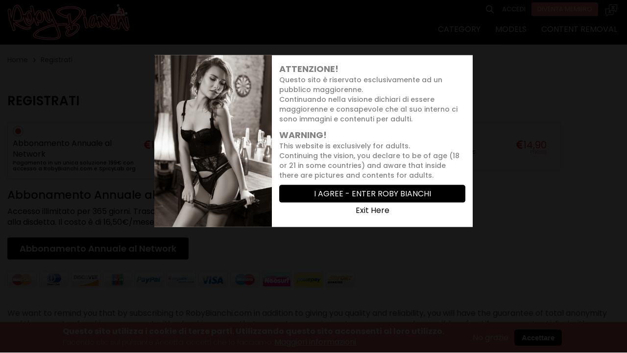

--- FILE ---
content_type: text/html; charset=UTF-8
request_url: https://robybianchi.com/it/registrati
body_size: 6664
content:
<!DOCTYPE html>
<html  lang="it" dir="ltr" prefix="content: http://purl.org/rss/1.0/modules/content/  dc: http://purl.org/dc/terms/  foaf: http://xmlns.com/foaf/0.1/  og: http://ogp.me/ns#  rdfs: http://www.w3.org/2000/01/rdf-schema#  schema: http://schema.org/  sioc: http://rdfs.org/sioc/ns#  sioct: http://rdfs.org/sioc/types#  skos: http://www.w3.org/2004/02/skos/core#  xsd: http://www.w3.org/2001/XMLSchema# ">
  <head>
    <meta charset="utf-8" />
<script async src="https://www.googletagmanager.com/gtag/js?id=UA-101341409-1"></script>
<script>window.dataLayer = window.dataLayer || [];function gtag(){dataLayer.push(arguments)};gtag("js", new Date());gtag("config", "UA-101341409-1", {"groups":"default","anonymize_ip":true});</script>
<link rel="canonical" href="https://robybianchi.com/it/registrati" />
<meta name="description" content="  We want to remind you that by subscribing to RobyBianchi.com in addition to giving you quality and reliability, you will have the guarantee of total anonymity and the security of making a payment with a banking group that guarantees maximum transparency and a possible refund if you are not satisfied with our service.   The RobyBianchi.com website is not in possession of the data released during registration. The same will be treated in compliance with international privacy legislation and will not be disclosed in any way." />
<meta name="Generator" content="Drupal 9 (https://www.drupal.org)" />
<meta name="MobileOptimized" content="width" />
<meta name="HandheldFriendly" content="true" />
<meta name="viewport" content="width=device-width, initial-scale=1.0" />
<style>div#sliding-popup, div#sliding-popup .eu-cookie-withdraw-banner, .eu-cookie-withdraw-tab {background: #e16a70} div#sliding-popup.eu-cookie-withdraw-wrapper { background: transparent; } #sliding-popup h1, #sliding-popup h2, #sliding-popup h3, #sliding-popup p, #sliding-popup label, #sliding-popup div, .eu-cookie-compliance-more-button, .eu-cookie-compliance-secondary-button, .eu-cookie-withdraw-tab { color: #ffffff;} .eu-cookie-withdraw-tab { border-color: #ffffff;}</style>
<link rel="icon" href="/themes/robybianchi/favicon.ico" type="image/vnd.microsoft.icon" />
<link rel="alternate" hreflang="en" href="https://robybianchi.com/en/register" />
<link rel="alternate" hreflang="it" href="https://robybianchi.com/it/registrati" />

    <title>Registrati | Roby Bianchi</title>
    <link rel="stylesheet" media="all" href="/sites/default/files/css/css_W5F9Z3IupEO_eXmakBT3o1tVFagWWkXs3GmnPRuzosE.css" />
<link rel="stylesheet" media="all" href="https://cdn.jsdelivr.net/npm/bootstrap@3.4.1/dist/css/bootstrap.min.css" integrity="sha256-bZLfwXAP04zRMK2BjiO8iu9pf4FbLqX6zitd+tIvLhE=" crossorigin="anonymous" />
<link rel="stylesheet" media="all" href="https://cdn.jsdelivr.net/npm/@unicorn-fail/drupal-bootstrap-styles@0.0.2/dist/3.4.0/8.x-3.x/drupal-bootstrap.min.css" integrity="sha512-tGFFYdzcicBwsd5EPO92iUIytu9UkQR3tLMbORL9sfi/WswiHkA1O3ri9yHW+5dXk18Rd+pluMeDBrPKSwNCvw==" crossorigin="anonymous" />
<link rel="stylesheet" media="all" href="//fonts.googleapis.com/css2?family=Poppins:wght@200;300;400;500;600;700&amp;display=swap" />
<link rel="stylesheet" media="all" href="/sites/default/files/css/css_ZNBTkkLiLpuI90mJlfxzx6Jk1-kd99UHKNkw20NQ1Q4.css" />

    
    <script type="application/ld+json">
    {
      "@context": "https://schema.org",
      "@type": "Organization",
      "name": "SpicyLab Production",
      "email": "info@spicylab.org",
      "image": "https://robybianchi.com/sites/default/files/Logo1-v2-w250.png",
      "url": "https://robybianchi.com",
      "sameAs": [
        "https://www.facebook.com/SpicyLabProduction",
        "https://twitter.com/spicylabPROD"        
      ] 
    }
  </script>
  

    </head>
  <body class="language_it page-id-93 path-node page-node-type-page has-glyphicons">
    <a href="#main-content" class="visually-hidden focusable skip-link">
      Skip to main content
    </a>
    
      <div class="dialog-off-canvas-main-canvas" data-off-canvas-main-canvas>
    <header class="navbar navbar-default container-fluid" id="navbar" role="banner"><div class="navbar-header"><div class="region region-navigation"><a class="logo navbar-btn pull-left" href="/it" title="Home" rel="home"><img src="/sites/default/files/Logo1-v2-w250.png" alt="Home" /></a></div><button type="button" class="navbar-toggle collapsed" data-toggle="collapsed" data-target="#navbar-collapse"
        aria-expanded="false"><span class="sr-only">Toggle navigation</span><span class="icon-bar"></span><span class="icon-bar"></span><span class="icon-bar"></span></button></div><div class="headerpart"><div class="language"><span class="lanicon">&nbsp;</span></div><div class="region region-language"><section class="language-switcher-language-url block block-language block-language-blocklanguage-interface clearfix" id="block-robybianchi-languageswitcher" role="navigation">
  
    

      <ul class="links"><li hreflang="en" data-drupal-link-system-path="node/93" class="en"><a href="/en/register" class="language-link" hreflang="en" data-drupal-link-system-path="node/93">    <img class="language-icon img-responsive" src="/modules/contrib/languageicons/flags/en.png" width="16" height="12" alt="English" title="English" loading="lazy" typeof="foaf:Image" />
 English
</a></li><li hreflang="it" data-drupal-link-system-path="node/93" class="it is-active"><a href="/it/registrati" class="language-link is-active" hreflang="it" data-drupal-link-system-path="node/93">    <img class="language-icon img-responsive" src="/modules/contrib/languageicons/flags/it.png" width="16" height="12" alt="Italian" title="Italian" loading="lazy" typeof="foaf:Image" />
 Italian
</a></li></ul>
  </section>

</div><div class="usermenu"><ul><li><a href="/user/login?destination=/it/registrati">Accedi</a></li><li><a class="register" href="/node/93">Diventa Membro</a></li></ul></div><div class="searchform"><i class="far fa-search"></i><div class="searchformdata"><div class="region region-search"><section class="views-exposed-form bef-exposed-form block block-views block-views-exposed-filter-blockcustom-search-page-1 clearfix" data-drupal-selector="views-exposed-form-custom-search-page-1" id="block-robybianchi-exposedformcustom-searchpage-1"><form action="/it/search" method="get" id="views-exposed-form-custom-search-page-1" accept-charset="UTF-8"><div class="form--inline form-inline clearfix"><div class="form-item js-form-item form-type-textfield js-form-type-textfield form-item-search js-form-item-search form-group form-autocomplete"><label for="edit-search" class="control-label">Search</label><div class="input-group"><input placeholder="Search..." data-drupal-selector="edit-search" class="form-autocomplete form-text form-control" data-autocomplete-path="/it/views-autocomplete-filters/custom_search/page_1/combine/0" type="text" id="edit-search" name="search" value="" size="30" maxlength="128" /><span class="input-group-addon"><span class="icon glyphicon glyphicon-refresh ajax-progress ajax-progress-throbber" aria-hidden="true"></span></span></div></div><div data-drupal-selector="edit-actions" class="form-actions form-group js-form-wrapper form-wrapper" id="edit-actions"><button data-drupal-selector="edit-submit-custom-search" class="button js-form-submit form-submit btn-info btn" type="submit" id="edit-submit-custom-search" value="Apply" name="">Apply</button></div></div></form></section></div></div></div></div><div id="navbar-collapse" class="navbar-collapse"><div class="region region-navigation-collapsible"><nav role="navigation" aria-labelledby="block-robybianchi-mainmenu-menu" id="block-robybianchi-mainmenu"><h2 class="visually-hidden" id="block-robybianchi-mainmenu-menu">Main Menu</h2><ul class="menu menu--main-menu nav"><li class="first"><a href="/it/category" data-drupal-link-system-path="node/21">Category</a></li><li><a href="/it/models" data-drupal-link-system-path="node/7">Models</a></li><li class="last"><a href="/it/content-removal" data-drupal-link-system-path="node/847">Content Removal</a></li></ul></nav></div></div></header><div class="col-md-12"><div class="userpage"><div><div><div class="views-element-container form-group"><div class="view view-page-title view-id-page_title view-display-id-block_1 js-view-dom-id-92185e2747daa95bfef0e685bcb73fc0386e4abd8c01b7f1c145bfb1746a6930"><div class="view-content"><div class="views-row"><ul class="breadcrumb"><li><a href="/">Home</a></li><li><a href="https://robybianchi.com/it/registrati">Registrati</a></li></ul><h1 class="page-header">Registrati</h1></div></div></div></div><div class="subscription-plan"><ul><li><input type="radio" id="annual" name="subscription" value="annual" checked><label for="annual" class="radio-label"><div class="sub-data"><div class="lcontent">
Abbonamento Annuale al Network
<small>Pagamento in un unica soluzione 199€ con accesso a RobyBianchi.com e SpicyLab.org</small></div><div class="rcontent"><i class="fa-solid fa-euro-sign"></i>16,50<span>mese</span></div></div></label></li><li><input type="radio" id="monthly" name="subscription" value="monthly"><label for="monthly" class="radio-label"><div class="sub-data"><div class="lcontent">
Abbonamento mensile al Network
<small>Abbonati a RobyBianchi.com e SpicyLab.org a soli 19,90€</small></div><div class="rcontent"><i class="fa-solid fa-euro-sign"></i>19,90<span>mese</span></div></label></li><li><input type="radio" id="monthly2" name="subscription" value="monthly2"><label for="monthly2" class="radio-label"><div class="sub-data"><div class="lcontent">
Abbonamento Mensile
<small>a RobyBianchi.com a soli 14,90€</small></div><div class="rcontent"><i class="fa-solid fa-euro-sign"></i>14,90<span>mese</span></div></label></li></ul></div><div class="a-plan"><h3>Abbonamento Annuale al Network</h3><p>Accesso illimitato per 365 giorni. Trascorsi i 365 giorni l'offerta si rinnova automaticamente fino alla disdetta. Il costo è di 16,50€/mese pagamento in un'unica soluzione di 199€</p><a href="https://spicylab.org/it/registrati">Abbonamento Annuale al Network</a></div><div class="b-plan"><h3>Abbonamento mensile al Network</h3><p>Accesso illimitato per 30 giorni a soli 19,90€ con lo stesso nomeutenete e password si potrà accedere sia a RobiBianchi.com che a SpicyLab.org Trascorsi i 30 giorni l'offerta si rinnova automaticamente fino alla disdetta al costo di 19,90€ mese</p><a href="https://spicylab.org/it/registrati">Abbonamento mensile al Network</a></div><div class="c-plan"><h3>Abbonamento Mensile</h3><p>Accesso illimitato per 30 giorni a soli 14,90€ Trascorsi i 30 giorni l'offerta si rinnova automaticamente fino alla disdetta al costo di 14,90€ mese</p><a href="https://wnu.com/secure/services/?api=join&reseller=a&pi_code=crajwa3p1403068&pi_returnurl=https://robybianchi.com/user/login">Con Carta di Credito o PayPal</a></div><ul class="payicon"><li><img src="/themes/robybianchi/images/payico/MC_image.png" alt="MasterCard"></li><li><img src="/themes/robybianchi/images/payico/DC_image.png" alt="DC image"></li><li><img src="/themes/robybianchi/images/payico/DS_image.png" alt="Discover"></li><li><img src="/themes/robybianchi/images/payico/JC_image.png" alt="JCB"></li><li><img src="/themes/robybianchi/images/payico/PP_image.png" alt="PayPal"></li><li><img src="/themes/robybianchi/images/payico/PS_image.png" alt="PaySafe"></li><li><img src="/themes/robybianchi/images/payico/VS_image.png" alt="Visa"></li><li><img src="/themes/robybianchi/images/payico/MA_image.png" alt="Master"></li><li><img src="/themes/robybianchi/images/payico/NF_image.png" alt="Neosurf"></li><li><img src="/themes/robybianchi/images/payico/PE_image.png" alt="PostePay"></li><li><img src="/themes/robybianchi/images/payico/PN_image.png" alt="Sofort"></li></ul></div></div><div class="region region-content"><div data-drupal-messages-fallback class="hidden"></div><article data-history-node-id="93" role="article" about="/it/registrati" typeof="schema:WebPage" class="page full clearfix"><span property="schema:name" content="Registrati" class="hidden"></span><div class="content"><div property="schema:text" class="field field--name-body field--type-text-with-summary field--label-hidden field--item"><p> </p><p>We want to remind you that by subscribing to RobyBianchi.com in addition to giving you quality and reliability, you will have the guarantee of total anonymity and the security of making a payment with a banking group that guarantees maximum transparency and a possible refund if you are not satisfied with our service.  </p><p><em><strong>The RobyBianchi.com website is not in possession of the data released during registration. The same will be treated in compliance with international privacy legislation and will not be disclosed in any way.</strong></em></p></div></div></article></div></div></div><footer class="footer container-fluid" role="contentinfo"><div class="region region-footer"><section id="block-robybianchi-footer" class="block block-block-content block-block-content3860dc67-7a6e-4e1f-8049-25f51b60b937 clearfix"><div class="field field--name-body field--type-text-with-summary field--label-hidden field--item"><p>Tutti i partecipanti che appaiono su questo sito web hanno più di anni 18.<br />
Entrando in questo sito si dichiara di avere assolutamente l'età idonea per la vostra zona di appartenenza.<br />
si ricorda che per visionare materiale per adulti bisogna comunque avere un età superiore ai 18 anni</p><p><a href="/it/contatti">Contattaci</a> | <a href="/it/registrati">Registrati</a> | <a href="/it/user/login">Accedi</a> | <a href="https://epoch.com">Billing Support</a> | <a href="/it/privacy-policy">Privacy Policy</a></p><p><a href="https://robybianchi.com/statement2257" target="_blank">18 U.S.C. 2257 Record-Keeping Requirements Compliance Statement</a><br />
Tutte le transazioni sono al 100% sicure e garantite<br />
Please visit <a href="https://epoch.com/" target="_blank">Epoch.com</a> , our authorized sales agent.</p><p>RobyBianchi © Copyright 2026</p><p>All rights reserved</p></div></section></div></footer><div class="region region-disclaimer"><section id="block-robybianchi-disclaimer" class="block block-block-content block-block-contentfa943523-e910-45c7-b9ab-7ff038e11d5f clearfix"><div class="field field--name-body field--type-text-with-summary field--label-hidden field--item"><div class="disclaimer-popup"><div class="dis-img"><img alt="Ruby" data-entity-type="file" data-entity-uuid="0555bf36-f139-45cb-bf84-bb9b9e0ae1a3" src="/sites/default/files/inline-images/des.jpg" width="377" height="551" loading="lazy" /></div><div class="dis-content"><p><strong>ATTENZIONE!</strong><br />
Questo sito è riservato esclusivamente ad un pubblico maggiorenne.<br />
Continuando nella visione dichiari di essere maggiorenne e consapevole che al suo interno ci sono immagini e contenuti per adulti.</p><p><strong>WARNING!</strong><br />
This website is exclusively for adults.<br />
Continuing the vision, you declare to be of age (18 or 21 in some countries) and aware that inside there are pictures and contents for adults.</p><button class="agree-disclaimer">I Agree - Enter Roby Bianchi</button><a class="exit" href="#">Exit Here</a></div></div></div></section></div>
  </div>

    
    <script type="application/json" data-drupal-selector="drupal-settings-json">{"path":{"baseUrl":"\/","scriptPath":null,"pathPrefix":"it\/","currentPath":"node\/93","currentPathIsAdmin":false,"isFront":false,"currentLanguage":"it"},"pluralDelimiter":"\u0003","suppressDeprecationErrors":true,"ajaxPageState":{"libraries":"ajax_loader\/ajax_loader.throbber,better_exposed_filters\/general,bootstrap\/popover,bootstrap\/tooltip,core\/drupal.autocomplete,eu_cookie_compliance\/eu_cookie_compliance_default,google_analytics\/google_analytics,system\/base,views\/views.module,views_autocomplete_filters\/drupal.views-autocomplete-filters","theme":"robybianchi","theme_token":null},"ajaxTrustedUrl":{"\/it\/search":true},"ajaxLoader":{"markup":"\u003Cdiv class=\u0022ajax-throbber sk-circle\u0022\u003E\n              \u003Cdiv class=\u0022sk-circle1 sk-child\u0022\u003E\u003C\/div\u003E\n              \u003Cdiv class=\u0022sk-circle2 sk-child\u0022\u003E\u003C\/div\u003E\n              \u003Cdiv class=\u0022sk-circle3 sk-child\u0022\u003E\u003C\/div\u003E\n              \u003Cdiv class=\u0022sk-circle4 sk-child\u0022\u003E\u003C\/div\u003E\n              \u003Cdiv class=\u0022sk-circle5 sk-child\u0022\u003E\u003C\/div\u003E\n              \u003Cdiv class=\u0022sk-circle6 sk-child\u0022\u003E\u003C\/div\u003E\n              \u003Cdiv class=\u0022sk-circle7 sk-child\u0022\u003E\u003C\/div\u003E\n              \u003Cdiv class=\u0022sk-circle8 sk-child\u0022\u003E\u003C\/div\u003E\n              \u003Cdiv class=\u0022sk-circle9 sk-child\u0022\u003E\u003C\/div\u003E\n              \u003Cdiv class=\u0022sk-circle10 sk-child\u0022\u003E\u003C\/div\u003E\n              \u003Cdiv class=\u0022sk-circle11 sk-child\u0022\u003E\u003C\/div\u003E\n              \u003Cdiv class=\u0022sk-circle12 sk-child\u0022\u003E\u003C\/div\u003E\n            \u003C\/div\u003E","hideAjaxMessage":false,"alwaysFullscreen":true,"throbberPosition":"body"},"google_analytics":{"account":"UA-101341409-1","trackOutbound":true,"trackMailto":true,"trackDownload":true,"trackDownloadExtensions":"7z|aac|arc|arj|asf|asx|avi|bin|csv|doc(x|m)?|dot(x|m)?|exe|flv|gif|gz|gzip|hqx|jar|jpe?g|js|mp(2|3|4|e?g)|mov(ie)?|msi|msp|pdf|phps|png|ppt(x|m)?|pot(x|m)?|pps(x|m)?|ppam|sld(x|m)?|thmx|qtm?|ra(m|r)?|sea|sit|tar|tgz|torrent|txt|wav|wma|wmv|wpd|xls(x|m|b)?|xlt(x|m)|xlam|xml|z|zip","trackColorbox":true},"eu_cookie_compliance":{"cookie_policy_version":"1.0.0","popup_enabled":true,"popup_agreed_enabled":false,"popup_hide_agreed":false,"popup_clicking_confirmation":false,"popup_scrolling_confirmation":false,"popup_html_info":"\u003Cdiv aria-labelledby=\u0022popup-text\u0022  class=\u0022eu-cookie-compliance-banner eu-cookie-compliance-banner-info eu-cookie-compliance-banner--opt-out\u0022\u003E\n  \u003Cdiv class=\u0022popup-content info eu-cookie-compliance-content\u0022\u003E\n        \u003Cdiv id=\u0022popup-text\u0022 class=\u0022eu-cookie-compliance-message\u0022 role=\u0022document\u0022\u003E\n      \u003Cp\u003E\u003Cstrong\u003EQuesto sito utilizza i cookie di terze parti. Utilizzando questo sito acconsenti al loro utilizzo.\u003C\/strong\u003E\u003C\/p\u003E\u003Cp\u003EFacendo clic sul pulsante Accetta, accetti che lo facciamo.\u003C\/p\u003E\n              \u003Cbutton type=\u0022button\u0022 class=\u0022find-more-button eu-cookie-compliance-more-button\u0022\u003EMaggiori informazioni\u003C\/button\u003E\n          \u003C\/div\u003E\n\n    \n    \u003Cdiv id=\u0022popup-buttons\u0022 class=\u0022eu-cookie-compliance-buttons\u0022\u003E\n            \u003Cbutton type=\u0022button\u0022 class=\u0022decline-button eu-cookie-compliance-secondary-button\u0022\u003ENo grazie\u003C\/button\u003E\n              \u003Cbutton type=\u0022button\u0022 class=\u0022agree-button eu-cookie-compliance-default-button\u0022\u003EAccettare\u003C\/button\u003E\n          \u003C\/div\u003E\n  \u003C\/div\u003E\n\u003C\/div\u003E","use_mobile_message":false,"mobile_popup_html_info":"\u003Cdiv aria-labelledby=\u0022popup-text\u0022  class=\u0022eu-cookie-compliance-banner eu-cookie-compliance-banner-info eu-cookie-compliance-banner--opt-out\u0022\u003E\n  \u003Cdiv class=\u0022popup-content info eu-cookie-compliance-content\u0022\u003E\n        \u003Cdiv id=\u0022popup-text\u0022 class=\u0022eu-cookie-compliance-message\u0022 role=\u0022document\u0022\u003E\n      \n              \u003Cbutton type=\u0022button\u0022 class=\u0022find-more-button eu-cookie-compliance-more-button\u0022\u003EMaggiori informazioni\u003C\/button\u003E\n          \u003C\/div\u003E\n\n    \n    \u003Cdiv id=\u0022popup-buttons\u0022 class=\u0022eu-cookie-compliance-buttons\u0022\u003E\n            \u003Cbutton type=\u0022button\u0022 class=\u0022decline-button eu-cookie-compliance-secondary-button\u0022\u003ENo grazie\u003C\/button\u003E\n              \u003Cbutton type=\u0022button\u0022 class=\u0022agree-button eu-cookie-compliance-default-button\u0022\u003EAccettare\u003C\/button\u003E\n          \u003C\/div\u003E\n  \u003C\/div\u003E\n\u003C\/div\u003E","mobile_breakpoint":768,"popup_html_agreed":false,"popup_use_bare_css":false,"popup_height":"auto","popup_width":"100%","popup_delay":1000,"popup_link":"\/it\/cookies","popup_link_new_window":true,"popup_position":false,"fixed_top_position":true,"popup_language":"it","store_consent":false,"better_support_for_screen_readers":false,"cookie_name":"","reload_page":false,"domain":"","domain_all_sites":true,"popup_eu_only":false,"popup_eu_only_js":false,"cookie_lifetime":100,"cookie_session":0,"set_cookie_session_zero_on_disagree":0,"disagree_do_not_show_popup":false,"method":"opt_out","automatic_cookies_removal":true,"allowed_cookies":"","withdraw_markup":"\u003Cbutton type=\u0022button\u0022 class=\u0022eu-cookie-withdraw-tab\u0022\u003EPrivacy settings\u003C\/button\u003E\n\u003Cdiv aria-labelledby=\u0022popup-text\u0022 class=\u0022eu-cookie-withdraw-banner\u0022\u003E\n  \u003Cdiv class=\u0022popup-content info eu-cookie-compliance-content\u0022\u003E\n    \u003Cdiv id=\u0022popup-text\u0022 class=\u0022eu-cookie-compliance-message\u0022 role=\u0022document\u0022\u003E\n      \u003Cp\u003E\u003Cstrong\u003EUtilizziamo i cookie su questo sito per migliorare la tua esperienza utente\u003C\/strong\u003E\u003C\/p\u003E\u003Cp\u003EHai dato il tuo consenso per l\u0027impostazione dei cookie.\u003C\/p\u003E\n    \u003C\/div\u003E\n    \u003Cdiv id=\u0022popup-buttons\u0022 class=\u0022eu-cookie-compliance-buttons\u0022\u003E\n      \u003Cbutton type=\u0022button\u0022 class=\u0022eu-cookie-withdraw-button \u0022\u003EWithdraw consent\u003C\/button\u003E\n    \u003C\/div\u003E\n  \u003C\/div\u003E\n\u003C\/div\u003E","withdraw_enabled":false,"reload_options":0,"reload_routes_list":"","withdraw_button_on_info_popup":false,"cookie_categories":[],"cookie_categories_details":[],"enable_save_preferences_button":true,"cookie_value_disagreed":"0","cookie_value_agreed_show_thank_you":"1","cookie_value_agreed":"2","containing_element":"body","settings_tab_enabled":false,"olivero_primary_button_classes":"","olivero_secondary_button_classes":"","close_button_action":"close_banner","open_by_default":true,"modules_allow_popup":true,"hide_the_banner":false,"geoip_match":true},"bootstrap":{"forms_has_error_value_toggle":1,"modal_animation":1,"modal_backdrop":"true","modal_focus_input":1,"modal_keyboard":1,"modal_select_text":1,"modal_show":1,"modal_size":"","popover_enabled":1,"popover_animation":1,"popover_auto_close":1,"popover_container":"body","popover_content":"","popover_delay":"0","popover_html":0,"popover_placement":"right","popover_selector":"","popover_title":"","popover_trigger":"click","tooltip_enabled":1,"tooltip_animation":1,"tooltip_container":"body","tooltip_delay":"0","tooltip_html":0,"tooltip_placement":"auto left","tooltip_selector":"","tooltip_trigger":"hover"},"user":{"uid":0,"permissionsHash":"54aafff8b5dc2d03da999bbab8e0f3e47a2b2b613e8534b93a565031982135a2"}}</script>
<script src="/sites/default/files/js/js_oOEm-Aw1wFmHUOwWSqrXucrAPeoGecjymwCqSac3_9g.js"></script>
<script src="https://cdn.jsdelivr.net/npm/bootstrap@3.4.1/dist/js/bootstrap.min.js" integrity="sha256-nuL8/2cJ5NDSSwnKD8VqreErSWHtnEP9E7AySL+1ev4=" crossorigin="anonymous"></script>
<script src="/sites/default/files/js/js_C4UIG4EN5LBe-Xwi-NpPVZib07z65EF35OhPvk-Ix-M.js"></script>
<script src="/modules/contrib/eu_cookie_compliance/js/eu_cookie_compliance.min.js?v=9.4.8" defer></script>
<script src="/sites/default/files/js/js_17ecr6q8pEhwSlsCodAwboyrBU6JwA3rg0DytvaiBmA.js"></script>

  </body>
</html>


--- FILE ---
content_type: text/css
request_url: https://robybianchi.com/sites/default/files/css/css_ZNBTkkLiLpuI90mJlfxzx6Jk1-kd99UHKNkw20NQ1Q4.css
body_size: 70902
content:
.fa{font-family:"Font Awesome 6 Pro";font-family:var(--fa-style-family,"Font Awesome 6 Pro");font-weight:900;font-weight:var(--fa-style,900);}.fa,.fas,.fa-solid,.far,.fa-regular,.fal,.fa-light,.fat,.fa-thin,.fad,.fa-duotone,.fab,.fa-brands{-moz-osx-font-smoothing:grayscale;-webkit-font-smoothing:antialiased;display:inline-block;display:var(--fa-display,inline-block);font-style:normal;font-variant:normal;text-rendering:auto;color:inherit;color:var(--fa-color,inherit);}.fa-1x{font-size:1em;}.fa-2x{font-size:2em;}.fa-3x{font-size:3em;}.fa-4x{font-size:4em;}.fa-5x{font-size:5em;}.fa-6x{font-size:6em;}.fa-7x{font-size:7em;}.fa-8x{font-size:8em;}.fa-9x{font-size:9em;}.fa-10x{font-size:10em;}.fa-2xs{font-size:0.625em;line-height:0.1em;vertical-align:0.225em;}.fa-xs{font-size:0.75em;line-height:0.08333em;vertical-align:0.125em;}.fa-sm{font-size:0.875em;line-height:0.07143em;vertical-align:0.05357em;}.fa-lg{font-size:1.25em;line-height:0.05em;vertical-align:-0.075em;}.fa-xl{font-size:1.5em;line-height:0.04167em;vertical-align:-0.125em;}.fa-2xl{font-size:2em;line-height:0.03125em;vertical-align:-0.1875em;}.fa-fw{text-align:center;width:1.25em;}.fa-ul{list-style-type:none;margin-left:2.5em;margin-left:var(--fa-li-margin,2.5em);padding-left:0;}.fa-ul > li{position:relative;}.fa-li{left:calc(2em * -1);left:calc(var(--fa-li-width,2em) * -1);position:absolute;text-align:center;width:2em;width:var(--fa-li-width,2em);line-height:inherit;}.fa-border{border-color:#eee;border-color:var(--fa-border-color,#eee);border-radius:0.1em;border-radius:var(--fa-border-radius,0.1em);border-style:solid;border-style:var(--fa-border-style,solid);border-width:0.08em;border-width:var(--fa-border-width,0.08em);padding:0.2em 0.25em 0.15em;padding:var(--fa-border-padding,0.2em 0.25em 0.15em);}.fa-pull-left{float:left;margin-right:0.3em;margin-right:var(--fa-pull-margin,0.3em);}.fa-pull-right{float:right;margin-left:0.3em;margin-left:var(--fa-pull-margin,0.3em);}.fa-spin{-webkit-animation-name:fa-spin;animation-name:fa-spin;-webkit-animation-direction:normal;animation-direction:normal;-webkit-animation-direction:var(--fa-spin-direction,normal);animation-direction:var(--fa-spin-direction,normal);-webkit-animation-duration:2s;animation-duration:2s;-webkit-animation-duration:var(--fa-spin-duration,2s);animation-duration:var(--fa-spin-duration,2s);-webkit-animation-iteration-count:infinite;animation-iteration-count:infinite;-webkit-animation-iteration-count:var(--fa-spin-iteration-count,infinite);animation-iteration-count:var(--fa-spin-iteration-count,infinite);-webkit-animation-timing-function:linear;animation-timing-function:linear;-webkit-animation-timing-function:var(--fa-spin-timing,linear);animation-timing-function:var(--fa-spin-timing,linear);}.fa-spin-reverse{--fa-spin-direction:reverse;}.fa-pulse,.fa-spin-pulse{-webkit-animation-name:fa-spin;animation-name:fa-spin;-webkit-animation-direction:normal;animation-direction:normal;-webkit-animation-direction:var(--fa-spin-direction,normal);animation-direction:var(--fa-spin-direction,normal);-webkit-animation-duration:1s;animation-duration:1s;-webkit-animation-duration:var(--fa-spin-duration,1s);animation-duration:var(--fa-spin-duration,1s);-webkit-animation-iteration-count:infinite;animation-iteration-count:infinite;-webkit-animation-iteration-count:var(--fa-spin-iteration-count,infinite);animation-iteration-count:var(--fa-spin-iteration-count,infinite);-webkit-animation-timing-function:steps(8);animation-timing-function:steps(8);-webkit-animation-timing-function:var(--fa-spin-timing,steps(8));animation-timing-function:var(--fa-spin-timing,steps(8));}@-webkit-keyframes fa-spin{0%{-webkit-transform:rotate(0deg);transform:rotate(0deg);}100%{-webkit-transform:rotate(360deg);transform:rotate(360deg);}}@keyframes fa-spin{0%{-webkit-transform:rotate(0deg);transform:rotate(0deg);}100%{-webkit-transform:rotate(360deg);transform:rotate(360deg);}}.fa-rotate-90{-webkit-transform:rotate(90deg);transform:rotate(90deg);}.fa-rotate-180{-webkit-transform:rotate(180deg);transform:rotate(180deg);}.fa-rotate-270{-webkit-transform:rotate(270deg);transform:rotate(270deg);}.fa-flip-horizontal{-webkit-transform:scale(-1,1);transform:scale(-1,1);}.fa-flip-vertical{-webkit-transform:scale(1,-1);transform:scale(1,-1);}.fa-flip-both,.fa-flip-horizontal.fa-flip-vertical{-webkit-transform:scale(-1,-1);transform:scale(-1,-1);}.fa-rotate-by{-webkit-transform:rotate(none);transform:rotate(none);-webkit-transform:rotate(var(--fa-rotate-angle,none));transform:rotate(var(--fa-rotate-angle,none));}.fa-stack{display:inline-block;height:2em;line-height:2em;position:relative;vertical-align:middle;width:2.5em;}.fa-stack-1x,.fa-stack-2x{left:0;position:absolute;text-align:center;width:100%;z-index:auto;z-index:var(--fa-stack-z-index,auto);}.fa-stack-1x{line-height:inherit;}.fa-stack-2x{font-size:2em;}.fa-inverse{color:#fff;color:var(--fa-inverse,#fff);}.fa-0::before{content:"\e089";}.fa-1::before{content:"\e08a";}.fa-2::before{content:"\e08b";}.fa-3::before{content:"\e08c";}.fa-4::before{content:"\e08d";}.fa-5::before{content:"\e08e";}.fa-6::before{content:"\e08f";}.fa-7::before{content:"\e090";}.fa-8::before{content:"\e091";}.fa-9::before{content:"\e092";}.fa-a::before{content:"\e093";}.fa-abacus::before{content:"\f640";}.fa-acorn::before{content:"\f6ae";}.fa-address-book::before{content:"\f2b9";}.fa-contact-book::before{content:"\f2b9";}.fa-address-card::before{content:"\f2bb";}.fa-contact-card::before{content:"\f2bb";}.fa-vcard::before{content:"\f2bb";}.fa-air-conditioner::before{content:"\f8f4";}.fa-air-freshener::before{content:"\f5d0";}.fa-airplay::before{content:"\e094";}.fa-alarm-clock::before{content:"\f34e";}.fa-alarm-exclamation::before{content:"\f843";}.fa-alarm-plus::before{content:"\f844";}.fa-alarm-snooze::before{content:"\f845";}.fa-album::before{content:"\f89f";}.fa-album-collection::before{content:"\f8a0";}.fa-alicorn::before{content:"\f6b0";}.fa-alien::before{content:"\f8f5";}.fa-alien-8bit::before{content:"\f8f6";}.fa-alien-monster::before{content:"\f8f6";}.fa-align-center::before{content:"\f037";}.fa-align-justify::before{content:"\f039";}.fa-align-left::before{content:"\f036";}.fa-align-right::before{content:"\f038";}.fa-align-slash::before{content:"\f846";}.fa-alt::before{content:"\e095";}.fa-amp-guitar::before{content:"\f8a1";}.fa-ampersand::before{content:"\e096";}.fa-anchor::before{content:"\f13d";}.fa-angel::before{content:"\f779";}.fa-angle::before{content:"\e097";}.fa-angle-90::before{content:"\e098";}.fa-angle-down::before{content:"\f107";}.fa-angle-left::before{content:"\f104";}.fa-angle-right::before{content:"\f105";}.fa-angle-up::before{content:"\f106";}.fa-angles-down::before{content:"\f103";}.fa-angle-double-down::before{content:"\f103";}.fa-angles-left::before{content:"\f100";}.fa-angle-double-left::before{content:"\f100";}.fa-angles-right::before{content:"\f101";}.fa-angle-double-right::before{content:"\f101";}.fa-angles-up::before{content:"\f102";}.fa-angle-double-up::before{content:"\f102";}.fa-ankh::before{content:"\f644";}.fa-aperture::before{content:"\e099";}.fa-apple-core::before{content:"\e09a";}.fa-apple-crate::before{content:"\f6b1";}.fa-apple-whole::before{content:"\f5d1";}.fa-apple-alt::before{content:"\f5d1";}.fa-archway::before{content:"\f557";}.fa-arrow-down::before{content:"\f063";}.fa-arrow-down-1-9::before{content:"\f162";}.fa-sort-numeric-down::before{content:"\f162";}.fa-sort-numeric-asc::before{content:"\f162";}.fa-arrow-down-9-1::before{content:"\f886";}.fa-sort-numeric-down-alt::before{content:"\f886";}.fa-sort-numeric-desc::before{content:"\f886";}.fa-arrow-down-a-z::before{content:"\f15d";}.fa-sort-alpha-down::before{content:"\f15d";}.fa-sort-alpha-asc::before{content:"\f15d";}.fa-arrow-down-arrow-up::before{content:"\f883";}.fa-sort-alt::before{content:"\f883";}.fa-arrow-down-big-small::before{content:"\f88c";}.fa-sort-size-down::before{content:"\f88c";}.fa-arrow-down-from-dotted-line::before{content:"\e09b";}.fa-arrow-down-from-line::before{content:"\f345";}.fa-arrow-from-top::before{content:"\f345";}.fa-arrow-down-left::before{content:"\e09c";}.fa-arrow-down-left-and-arrow-up-right-to-center::before{content:"\e09d";}.fa-arrow-down-long::before{content:"\f175";}.fa-long-arrow-down::before{content:"\f175";}.fa-arrow-down-right::before{content:"\e09e";}.fa-arrow-down-short-wide::before{content:"\f884";}.fa-sort-amount-down-alt::before{content:"\f884";}.fa-sort-amount-desc::before{content:"\f884";}.fa-arrow-down-small-big::before{content:"\f88d";}.fa-sort-size-down-alt::before{content:"\f88d";}.fa-arrow-down-square-triangle::before{content:"\f889";}.fa-sort-shapes-down-alt::before{content:"\f889";}.fa-arrow-down-to-bracket::before{content:"\e09f";}.fa-arrow-down-to-dotted-line::before{content:"\e0a0";}.fa-arrow-down-to-line::before{content:"\f33d";}.fa-arrow-to-bottom::before{content:"\f33d";}.fa-arrow-down-to-square::before{content:"\e0a1";}.fa-arrow-down-triangle-square::before{content:"\f888";}.fa-sort-shapes-down::before{content:"\f888";}.fa-arrow-down-wide-short::before{content:"\f160";}.fa-sort-amount-down::before{content:"\f160";}.fa-sort-amount-asc::before{content:"\f160";}.fa-arrow-down-z-a::before{content:"\f881";}.fa-sort-alpha-down-alt::before{content:"\f881";}.fa-sort-alpha-desc::before{content:"\f881";}.fa-arrow-left::before{content:"\f060";}.fa-arrow-left-from-line::before{content:"\f344";}.fa-arrow-from-right::before{content:"\f344";}.fa-arrow-left-long::before{content:"\f177";}.fa-long-arrow-left::before{content:"\f177";}.fa-arrow-left-rotate::before{content:"\f0e2";}.fa-undo::before{content:"\f0e2";}.fa-arrow-rotate-left::before{content:"\f0e2";}.fa-arrow-left-to-line::before{content:"\f33e";}.fa-arrow-to-left::before{content:"\f33e";}.fa-arrow-pointer::before{content:"\f245";}.fa-mouse-pointer::before{content:"\f245";}.fa-arrow-right::before{content:"\f061";}.fa-arrow-right-arrow-left::before{content:"\f0ec";}.fa-exchange::before{content:"\f0ec";}.fa-arrow-right-from-bracket::before{content:"\f08b";}.fa-sign-out::before{content:"\f08b";}.fa-arrow-right-from-line::before{content:"\f343";}.fa-arrow-from-left::before{content:"\f343";}.fa-arrow-right-long::before{content:"\f178";}.fa-long-arrow-right::before{content:"\f178";}.fa-arrow-right-to-bracket::before{content:"\f090";}.fa-sign-in::before{content:"\f090";}.fa-arrow-right-to-line::before{content:"\f340";}.fa-arrow-to-right::before{content:"\f340";}.fa-arrow-rotate-forward::before{content:"\f01e";}.fa-redo::before{content:"\f01e";}.fa-rotate-right::before{content:"\f01e";}.fa-arrow-trend-down::before{content:"\e0a2";}.fa-arrow-trend-up::before{content:"\e0a3";}.fa-arrow-turn-down::before{content:"\f149";}.fa-level-down::before{content:"\f149";}.fa-arrow-turn-up::before{content:"\f148";}.fa-level-up::before{content:"\f148";}.fa-arrow-up::before{content:"\f062";}.fa-arrow-up-1-9::before{content:"\f163";}.fa-sort-numeric-up::before{content:"\f163";}.fa-arrow-up-9-1::before{content:"\f887";}.fa-sort-numeric-up-alt::before{content:"\f887";}.fa-arrow-up-a-z::before{content:"\f15e";}.fa-sort-alpha-up::before{content:"\f15e";}.fa-arrow-up-arrow-down::before{content:"\e0a4";}.fa-sort-up-down::before{content:"\e0a4";}.fa-arrow-up-big-small::before{content:"\f88e";}.fa-sort-size-up::before{content:"\f88e";}.fa-arrow-up-from-bracket::before{content:"\e0a5";}.fa-arrow-up-from-dotted-line::before{content:"\e0a6";}.fa-arrow-up-from-line::before{content:"\f342";}.fa-arrow-from-bottom::before{content:"\f342";}.fa-arrow-up-from-square::before{content:"\e0a7";}.fa-arrow-up-left::before{content:"\e0a8";}.fa-arrow-up-left-from-circle::before{content:"\e0a9";}.fa-arrow-up-long::before{content:"\f176";}.fa-long-arrow-up::before{content:"\f176";}.fa-arrow-up-right::before{content:"\e0aa";}.fa-arrow-up-right-and-arrow-down-left-from-center::before{content:"\e0ab";}.fa-arrow-up-right-from-square::before{content:"\f08e";}.fa-external-link::before{content:"\f08e";}.fa-arrow-up-short-wide::before{content:"\f885";}.fa-sort-amount-up-alt::before{content:"\f885";}.fa-arrow-up-small-big::before{content:"\f88f";}.fa-sort-size-up-alt::before{content:"\f88f";}.fa-arrow-up-square-triangle::before{content:"\f88b";}.fa-sort-shapes-up-alt::before{content:"\f88b";}.fa-arrow-up-to-dotted-line::before{content:"\e0ac";}.fa-arrow-up-to-line::before{content:"\f341";}.fa-arrow-to-top::before{content:"\f341";}.fa-arrow-up-triangle-square::before{content:"\f88a";}.fa-sort-shapes-up::before{content:"\f88a";}.fa-arrow-up-wide-short::before{content:"\f161";}.fa-sort-amount-up::before{content:"\f161";}.fa-arrow-up-z-a::before{content:"\f882";}.fa-sort-alpha-up-alt::before{content:"\f882";}.fa-arrows-cross::before{content:"\e0ad";}.fa-arrows-from-dotted-line::before{content:"\e0ae";}.fa-arrows-from-line::before{content:"\e0af";}.fa-arrows-left-right::before{content:"\f07e";}.fa-arrows-h::before{content:"\f07e";}.fa-arrows-maximize::before{content:"\f31d";}.fa-expand-arrows::before{content:"\f31d";}.fa-arrows-minimize::before{content:"\e0b0";}.fa-compress-arrows::before{content:"\e0b0";}.fa-arrows-repeat::before{content:"\f364";}.fa-repeat-alt::before{content:"\f364";}.fa-arrows-repeat-1::before{content:"\f366";}.fa-repeat-1-alt::before{content:"\f366";}.fa-arrows-retweet::before{content:"\f361";}.fa-retweet-alt::before{content:"\f361";}.fa-arrows-rotate::before{content:"\f021";}.fa-sync::before{content:"\f021";}.fa-refresh::before{content:"\f021";}.fa-arrows-to-dotted-line::before{content:"\e0b1";}.fa-arrows-to-line::before{content:"\e0b2";}.fa-arrows-up-down::before{content:"\f07d";}.fa-arrows-v::before{content:"\f07d";}.fa-arrows-up-down-left-right::before{content:"\f047";}.fa-arrows::before{content:"\f047";}.fa-asterisk::before{content:"\f069";}.fa-at::before{content:"\f1fa";}.fa-atom::before{content:"\f5d2";}.fa-atom-simple::before{content:"\f5d3";}.fa-atom-alt::before{content:"\f5d3";}.fa-audio-description::before{content:"\f29e";}.fa-audio-description-slash::before{content:"\e0b3";}.fa-austral-sign::before{content:"\e0b4";}.fa-avocado::before{content:"\e0b5";}.fa-award::before{content:"\f559";}.fa-award-simple::before{content:"\e0b6";}.fa-axe::before{content:"\f6b2";}.fa-axe-battle::before{content:"\f6b3";}.fa-b::before{content:"\e0b7";}.fa-baby::before{content:"\f77c";}.fa-baby-carriage::before{content:"\f77d";}.fa-carriage-baby::before{content:"\f77d";}.fa-backpack::before{content:"\f5d4";}.fa-backward::before{content:"\f04a";}.fa-backward-fast::before{content:"\f049";}.fa-fast-backward::before{content:"\f049";}.fa-backward-step::before{content:"\f048";}.fa-step-backward::before{content:"\f048";}.fa-bacon::before{content:"\f7e5";}.fa-bacteria::before{content:"\e059";}.fa-bacterium::before{content:"\e05a";}.fa-badge::before{content:"\f335";}.fa-badge-check::before{content:"\f336";}.fa-badge-dollar::before{content:"\f645";}.fa-badge-percent::before{content:"\f646";}.fa-badge-sheriff::before{content:"\f8a2";}.fa-badger-honey::before{content:"\f6b4";}.fa-bag-shopping::before{content:"\f290";}.fa-shopping-bag::before{content:"\f290";}.fa-bags-shopping::before{content:"\f847";}.fa-bahai::before{content:"\f666";}.fa-baht-sign::before{content:"\e0b8";}.fa-ball-pile::before{content:"\f77e";}.fa-ballot::before{content:"\f732";}.fa-ballot-check::before{content:"\f733";}.fa-ban::before{content:"\f05e";}.fa-cancel::before{content:"\f05e";}.fa-ban-bug::before{content:"\f7f9";}.fa-debug::before{content:"\f7f9";}.fa-ban-parking::before{content:"\f616";}.fa-parking-circle-slash::before{content:"\f616";}.fa-ban-smoking::before{content:"\f54d";}.fa-smoking-ban::before{content:"\f54d";}.fa-bandage::before{content:"\f462";}.fa-band-aid::before{content:"\f462";}.fa-banjo::before{content:"\f8a3";}.fa-bank::before{content:"\f19c";}.fa-university::before{content:"\f19c";}.fa-institution::before{content:"\f19c";}.fa-barcode::before{content:"\f02a";}.fa-barcode-read::before{content:"\f464";}.fa-barcode-scan::before{content:"\f465";}.fa-bars::before{content:"\f0c9";}.fa-navicon::before{content:"\f0c9";}.fa-bars-filter::before{content:"\e0b9";}.fa-bars-progress::before{content:"\f828";}.fa-tasks-alt::before{content:"\f828";}.fa-bars-sort::before{content:"\e0ba";}.fa-bars-staggered::before{content:"\f550";}.fa-stream::before{content:"\f550";}.fa-reorder::before{content:"\f550";}.fa-baseball-ball::before{content:"\f433";}.fa-baseball-bat-ball::before{content:"\f432";}.fa-baseball::before{content:"\f432";}.fa-basket-shopping::before{content:"\f291";}.fa-shopping-basket::before{content:"\f291";}.fa-basket-shopping-simple::before{content:"\e0bb";}.fa-shopping-basket-alt::before{content:"\e0bb";}.fa-basketball-ball::before{content:"\f434";}.fa-basketball-hoop::before{content:"\f435";}.fa-bat::before{content:"\f6b5";}.fa-bath::before{content:"\f2cd";}.fa-bathtub::before{content:"\f2cd";}.fa-battery-bolt::before{content:"\f376";}.fa-battery-empty::before{content:"\f244";}.fa-battery-0::before{content:"\f244";}.fa-battery-exclamation::before{content:"\e0bc";}.fa-battery-full::before{content:"\f240";}.fa-battery::before{content:"\f240";}.fa-battery-5::before{content:"\f240";}.fa-battery-half::before{content:"\f242";}.fa-battery-3::before{content:"\f242";}.fa-battery-low::before{content:"\e0bd";}.fa-battery-1::before{content:"\e0bd";}.fa-battery-quarter::before{content:"\f243";}.fa-battery-2::before{content:"\f243";}.fa-battery-slash::before{content:"\f377";}.fa-battery-three-quarters::before{content:"\f241";}.fa-battery-4::before{content:"\f241";}.fa-bed::before{content:"\f236";}.fa-bed-bunk::before{content:"\f8f8";}.fa-bed-empty::before{content:"\f8f9";}.fa-bed-front::before{content:"\f8f7";}.fa-bed-alt::before{content:"\f8f7";}.fa-bed-pulse::before{content:"\f487";}.fa-procedures::before{content:"\f487";}.fa-bee::before{content:"\e0be";}.fa-beer-mug::before{content:"\e0bf";}.fa-beer-foam::before{content:"\e0bf";}.fa-beer-mug-empty::before{content:"\f0fc";}.fa-beer::before{content:"\f0fc";}.fa-bell::before{content:"\f0f3";}.fa-bell-concierge::before{content:"\f562";}.fa-concierge-bell::before{content:"\f562";}.fa-bell-exclamation::before{content:"\f848";}.fa-bell-on::before{content:"\f8fa";}.fa-bell-plus::before{content:"\f849";}.fa-bell-school::before{content:"\f5d5";}.fa-bell-school-slash::before{content:"\f5d6";}.fa-bell-slash::before{content:"\f1f6";}.fa-bells::before{content:"\f77f";}.fa-bezier-curve::before{content:"\f55b";}.fa-bicycle::before{content:"\f206";}.fa-binoculars::before{content:"\f1e5";}.fa-biohazard::before{content:"\f780";}.fa-bitcoin-sign::before{content:"\e0c0";}.fa-blanket::before{content:"\f498";}.fa-blender::before{content:"\f517";}.fa-blender-phone::before{content:"\f6b6";}.fa-blinds::before{content:"\f8fb";}.fa-blinds-open::before{content:"\f8fc";}.fa-blinds-raised::before{content:"\f8fd";}.fa-block-quote::before{content:"\e0c1";}.fa-blog::before{content:"\f781";}.fa-bold::before{content:"\f032";}.fa-bolt::before{content:"\f0e7";}.fa-flash::before{content:"\f0e7";}.fa-bolt-auto::before{content:"\e0c2";}.fa-bolt-lightning::before{content:"\e0c3";}.fa-bolt-slash::before{content:"\e0c4";}.fa-bomb::before{content:"\f1e2";}.fa-bone::before{content:"\f5d7";}.fa-bone-break::before{content:"\f5d8";}.fa-bong::before{content:"\f55c";}.fa-book::before{content:"\f02d";}.fa-book-arrow-right::before{content:"\e0c5";}.fa-book-arrow-up::before{content:"\e0c6";}.fa-book-atlas::before{content:"\f558";}.fa-atlas::before{content:"\f558";}.fa-book-bible::before{content:"\f647";}.fa-bible::before{content:"\f647";}.fa-book-blank::before{content:"\f5d9";}.fa-book-alt::before{content:"\f5d9";}.fa-book-bookmark::before{content:"\e0c7";}.fa-book-circle-arrow-right::before{content:"\e0c8";}.fa-book-circle-arrow-up::before{content:"\e0c9";}.fa-book-copy::before{content:"\e0ca";}.fa-book-font::before{content:"\e0cb";}.fa-book-heart::before{content:"\f499";}.fa-book-journal-whills::before{content:"\f66a";}.fa-journal-whills::before{content:"\f66a";}.fa-book-law::before{content:"\e0cc";}.fa-book-medical::before{content:"\f7e6";}.fa-book-open::before{content:"\f518";}.fa-book-open-cover::before{content:"\e0cd";}.fa-book-open-alt::before{content:"\e0cd";}.fa-book-open-reader::before{content:"\f5da";}.fa-book-reader::before{content:"\f5da";}.fa-book-quran::before{content:"\f687";}.fa-quran::before{content:"\f687";}.fa-book-section::before{content:"\e0ce";}.fa-book-skull::before{content:"\f6b7";}.fa-book-dead::before{content:"\f6b7";}.fa-book-sparkles::before{content:"\f6b8";}.fa-book-spells::before{content:"\f6b8";}.fa-book-tanakh::before{content:"\f827";}.fa-tanakh::before{content:"\f827";}.fa-book-user::before{content:"\f7e7";}.fa-bookmark::before{content:"\f02e";}.fa-bookmark-slash::before{content:"\e0cf";}.fa-books::before{content:"\f5db";}.fa-books-medical::before{content:"\f7e8";}.fa-boombox::before{content:"\f8a5";}.fa-boot::before{content:"\f782";}.fa-booth-curtain::before{content:"\f734";}.fa-border-all::before{content:"\f84c";}.fa-border-bottom::before{content:"\f84d";}.fa-border-bottom-right::before{content:"\f854";}.fa-border-style-alt::before{content:"\f854";}.fa-border-center-h::before{content:"\f89c";}.fa-border-center-v::before{content:"\f89d";}.fa-border-inner::before{content:"\f84e";}.fa-border-left::before{content:"\f84f";}.fa-border-none::before{content:"\f850";}.fa-border-outer::before{content:"\f851";}.fa-border-right::before{content:"\f852";}.fa-border-top::before{content:"\f855";}.fa-border-top-left::before{content:"\f853";}.fa-border-style::before{content:"\f853";}.fa-bow-arrow::before{content:"\f6b9";}.fa-bowl-hot::before{content:"\f823";}.fa-soup::before{content:"\f823";}.fa-bowling-ball::before{content:"\f436";}.fa-bowling-ball-pin::before{content:"\e0d0";}.fa-bowling-pins::before{content:"\f437";}.fa-box::before{content:"\f466";}.fa-box-archive::before{content:"\f187";}.fa-archive::before{content:"\f187";}.fa-box-ballot::before{content:"\f735";}.fa-box-check::before{content:"\f467";}.fa-box-circle-check::before{content:"\e0d1";}.fa-box-dollar::before{content:"\f4a0";}.fa-box-usd::before{content:"\f4a0";}.fa-box-heart::before{content:"\f49d";}.fa-box-open::before{content:"\f49e";}.fa-box-open-full::before{content:"\f49c";}.fa-box-full::before{content:"\f49c";}.fa-box-taped::before{content:"\f49a";}.fa-box-alt::before{content:"\f49a";}.fa-box-tissue::before{content:"\e05b";}.fa-boxes-stacked::before{content:"\f468";}.fa-boxes::before{content:"\f468";}.fa-boxes-alt::before{content:"\f468";}.fa-boxing-glove::before{content:"\f438";}.fa-glove-boxing::before{content:"\f438";}.fa-bracket-curly::before{content:"\e0d2";}.fa-bracket-curly-left::before{content:"\e0d2";}.fa-bracket-curly-right::before{content:"\e0d3";}.fa-bracket-round::before{content:"\e0d4";}.fa-parenthesis::before{content:"\e0d4";}.fa-bracket-round-right::before{content:"\e0d5";}.fa-bracket-square::before{content:"\e0d6";}.fa-bracket::before{content:"\e0d6";}.fa-bracket-left::before{content:"\e0d6";}.fa-bracket-square-right::before{content:"\e0d7";}.fa-brackets-curly::before{content:"\f7ea";}.fa-brackets-round::before{content:"\e0d8";}.fa-parentheses::before{content:"\e0d8";}.fa-brackets-square::before{content:"\f7e9";}.fa-brackets::before{content:"\f7e9";}.fa-braille::before{content:"\f2a1";}.fa-brain::before{content:"\f5dc";}.fa-brain-arrow-curved-right::before{content:"\f677";}.fa-mind-share::before{content:"\f677";}.fa-brain-circuit::before{content:"\e0d9";}.fa-brake-warning::before{content:"\e0da";}.fa-bread-loaf::before{content:"\f7eb";}.fa-bread-slice::before{content:"\f7ec";}.fa-briefcase::before{content:"\f0b1";}.fa-briefcase-arrow-right::before{content:"\e0db";}.fa-briefcase-clock::before{content:"\f64a";}.fa-business-time::before{content:"\f64a";}.fa-briefcase-medical::before{content:"\f469";}.fa-bring-forward::before{content:"\f856";}.fa-bring-front::before{content:"\f857";}.fa-broom::before{content:"\f51a";}.fa-browser::before{content:"\f37e";}.fa-browsers::before{content:"\e0dc";}.fa-brush::before{content:"\f55d";}.fa-bug::before{content:"\f188";}.fa-building::before{content:"\f1ad";}.fa-buildings::before{content:"\e0dd";}.fa-bullhorn::before{content:"\f0a1";}.fa-bullseye::before{content:"\f140";}.fa-bullseye-arrow::before{content:"\f648";}.fa-bullseye-pointer::before{content:"\f649";}.fa-burger::before{content:"\f805";}.fa-hamburger::before{content:"\f805";}.fa-burger-cheese::before{content:"\f7f1";}.fa-cheeseburger::before{content:"\f7f1";}.fa-burger-fries::before{content:"\e0de";}.fa-burger-glass::before{content:"\e0df";}.fa-burger-soda::before{content:"\f858";}.fa-burrito::before{content:"\f7ed";}.fa-bus::before{content:"\f207";}.fa-bus-school::before{content:"\f5dd";}.fa-bus-simple::before{content:"\f55e";}.fa-bus-alt::before{content:"\f55e";}.fa-c::before{content:"\e0e0";}.fa-cabinet-filing::before{content:"\f64b";}.fa-cable-car::before{content:"\e0e1";}.fa-cactus::before{content:"\f8a7";}.fa-cake-candles::before{content:"\f1fd";}.fa-birthday-cake::before{content:"\f1fd";}.fa-calculator::before{content:"\f1ec";}.fa-calculator-simple::before{content:"\f64c";}.fa-calculator-alt::before{content:"\f64c";}.fa-calendar::before{content:"\f133";}.fa-calendar-arrow-down::before{content:"\e0e2";}.fa-calendar-download::before{content:"\e0e2";}.fa-calendar-arrow-up::before{content:"\e0e3";}.fa-calendar-upload::before{content:"\e0e3";}.fa-calendar-check::before{content:"\f274";}.fa-calendar-clock::before{content:"\e0e4";}.fa-calendar-time::before{content:"\e0e4";}.fa-calendar-day::before{content:"\f783";}.fa-calendar-days::before{content:"\f073";}.fa-calendar-alt::before{content:"\f073";}.fa-calendar-exclamation::before{content:"\f334";}.fa-calendar-heart::before{content:"\e0e5";}.fa-calendar-image::before{content:"\e0e6";}.fa-calendar-lines::before{content:"\e0e7";}.fa-calendar-note::before{content:"\e0e7";}.fa-calendar-minus::before{content:"\f272";}.fa-calendar-pen::before{content:"\f333";}.fa-calendar-edit::before{content:"\f333";}.fa-calendar-plus::before{content:"\f271";}.fa-calendar-range::before{content:"\e0e8";}.fa-calendar-star::before{content:"\f736";}.fa-calendar-week::before{content:"\f784";}.fa-calendar-xmark::before{content:"\f273";}.fa-calendar-times::before{content:"\f273";}.fa-calendars::before{content:"\e0e9";}.fa-camcorder::before{content:"\f8a8";}.fa-video-handheld::before{content:"\f8a8";}.fa-camera::before{content:"\f030";}.fa-camera-alt::before{content:"\f030";}.fa-camera-cctv::before{content:"\f8ac";}.fa-cctv::before{content:"\f8ac";}.fa-camera-movie::before{content:"\f8a9";}.fa-camera-polaroid::before{content:"\f8aa";}.fa-camera-retro::before{content:"\f083";}.fa-camera-rotate::before{content:"\e0ea";}.fa-camera-security::before{content:"\f8fe";}.fa-camera-home::before{content:"\f8fe";}.fa-camera-slash::before{content:"\e0eb";}.fa-camera-viewfinder::before{content:"\e0ec";}.fa-camera-web::before{content:"\f832";}.fa-webcam::before{content:"\f832";}.fa-camera-web-slash::before{content:"\f833";}.fa-webcam-slash::before{content:"\f833";}.fa-campfire::before{content:"\f6ba";}.fa-campground::before{content:"\f6bb";}.fa-candle-holder::before{content:"\f6bc";}.fa-candy-cane::before{content:"\f786";}.fa-candy-corn::before{content:"\f6bd";}.fa-cannabis::before{content:"\f55f";}.fa-capsules::before{content:"\f46b";}.fa-car::before{content:"\f1b9";}.fa-automobile::before{content:"\f1b9";}.fa-car-battery::before{content:"\f5df";}.fa-battery-car::before{content:"\f5df";}.fa-car-building::before{content:"\f859";}.fa-car-bump::before{content:"\f5e0";}.fa-car-bus::before{content:"\f85a";}.fa-car-crash::before{content:"\f5e1";}.fa-car-garage::before{content:"\f5e2";}.fa-car-rear::before{content:"\f5de";}.fa-car-alt::before{content:"\f5de";}.fa-car-side::before{content:"\f5e4";}.fa-car-tilt::before{content:"\f5e5";}.fa-car-wash::before{content:"\f5e6";}.fa-car-wrench::before{content:"\f5e3";}.fa-car-mechanic::before{content:"\f5e3";}.fa-caravan::before{content:"\f8ff";}.fa-caravan-simple::before{content:"\e000";}.fa-caravan-alt::before{content:"\e000";}.fa-caret-down::before{content:"\f0d7";}.fa-caret-left::before{content:"\f0d9";}.fa-caret-right::before{content:"\f0da";}.fa-caret-up::before{content:"\f0d8";}.fa-carrot::before{content:"\f787";}.fa-cars::before{content:"\f85b";}.fa-cart-arrow-down::before{content:"\f218";}.fa-cart-flatbed::before{content:"\f474";}.fa-dolly-flatbed::before{content:"\f474";}.fa-cart-flatbed-boxes::before{content:"\f475";}.fa-dolly-flatbed-alt::before{content:"\f475";}.fa-cart-flatbed-empty::before{content:"\f476";}.fa-dolly-flatbed-empty::before{content:"\f476";}.fa-cart-flatbed-suitcase::before{content:"\f59d";}.fa-luggage-cart::before{content:"\f59d";}.fa-cart-plus::before{content:"\f217";}.fa-cart-shopping::before{content:"\f07a";}.fa-shopping-cart::before{content:"\f07a";}.fa-cart-shopping-fast::before{content:"\e0ed";}.fa-casette-betamax::before{content:"\f8a4";}.fa-betamax::before{content:"\f8a4";}.fa-casette-vhs::before{content:"\f8ec";}.fa-vhs::before{content:"\f8ec";}.fa-cash-register::before{content:"\f788";}.fa-cassette-tape::before{content:"\f8ab";}.fa-castle::before{content:"\e0ee";}.fa-cat::before{content:"\f6be";}.fa-cat-space::before{content:"\e001";}.fa-cauldron::before{content:"\f6bf";}.fa-cedi-sign::before{content:"\e0ef";}.fa-cent-sign::before{content:"\e0f0";}.fa-certificate::before{content:"\f0a3";}.fa-chair::before{content:"\f6c0";}.fa-chair-office::before{content:"\f6c1";}.fa-chalkboard::before{content:"\f51b";}.fa-blackboard::before{content:"\f51b";}.fa-chalkboard-user::before{content:"\f51c";}.fa-chalkboard-teacher::before{content:"\f51c";}.fa-champagne-glass::before{content:"\f79e";}.fa-glass-champagne::before{content:"\f79e";}.fa-champagne-glasses::before{content:"\f79f";}.fa-glass-cheers::before{content:"\f79f";}.fa-charging-station::before{content:"\f5e7";}.fa-chart-area::before{content:"\f1fe";}.fa-area-chart::before{content:"\f1fe";}.fa-chart-bar::before{content:"\f080";}.fa-bar-chart::before{content:"\f080";}.fa-chart-bullet::before{content:"\e0f1";}.fa-chart-candlestick::before{content:"\e0f2";}.fa-chart-column::before{content:"\e0f3";}.fa-chart-gantt::before{content:"\e0f4";}.fa-chart-line::before{content:"\f201";}.fa-line-chart::before{content:"\f201";}.fa-chart-line-down::before{content:"\f64d";}.fa-chart-line-up::before{content:"\e0f5";}.fa-chart-mixed::before{content:"\f643";}.fa-analytics::before{content:"\f643";}.fa-chart-network::before{content:"\f78a";}.fa-chart-pie::before{content:"\f200";}.fa-pie-chart::before{content:"\f200";}.fa-chart-pie-simple::before{content:"\f64e";}.fa-chart-pie-alt::before{content:"\f64e";}.fa-chart-pyramid::before{content:"\e0f6";}.fa-chart-radar::before{content:"\e0f7";}.fa-chart-scatter::before{content:"\f7ee";}.fa-chart-scatter-3d::before{content:"\e0f8";}.fa-chart-scatter-bubble::before{content:"\e0f9";}.fa-chart-tree-map::before{content:"\e0fa";}.fa-chart-user::before{content:"\f6a3";}.fa-user-chart::before{content:"\f6a3";}.fa-chart-waterfall::before{content:"\e0fb";}.fa-check::before{content:"\f00c";}.fa-check-double::before{content:"\f560";}.fa-check-to-slot::before{content:"\f772";}.fa-vote-yea::before{content:"\f772";}.fa-cheese::before{content:"\f7ef";}.fa-cheese-swiss::before{content:"\f7f0";}.fa-cherries::before{content:"\e0fc";}.fa-chess::before{content:"\f439";}.fa-chess-bishop::before{content:"\f43a";}.fa-chess-bishop-piece::before{content:"\f43b";}.fa-chess-bishop-alt::before{content:"\f43b";}.fa-chess-board::before{content:"\f43c";}.fa-chess-clock::before{content:"\f43d";}.fa-chess-clock-flip::before{content:"\f43e";}.fa-chess-clock-alt::before{content:"\f43e";}.fa-chess-king::before{content:"\f43f";}.fa-chess-king-piece::before{content:"\f440";}.fa-chess-king-alt::before{content:"\f440";}.fa-chess-knight::before{content:"\f441";}.fa-chess-knight-piece::before{content:"\f442";}.fa-chess-knight-alt::before{content:"\f442";}.fa-chess-pawn::before{content:"\f443";}.fa-chess-pawn-piece::before{content:"\f444";}.fa-chess-pawn-alt::before{content:"\f444";}.fa-chess-queen::before{content:"\f445";}.fa-chess-queen-piece::before{content:"\f446";}.fa-chess-queen-alt::before{content:"\f446";}.fa-chess-rook::before{content:"\f447";}.fa-chess-rook-piece::before{content:"\f448";}.fa-chess-rook-alt::before{content:"\f448";}.fa-chevron-down::before{content:"\f078";}.fa-chevron-left::before{content:"\f053";}.fa-chevron-right::before{content:"\f054";}.fa-chevron-up::before{content:"\f077";}.fa-chevrons-down::before{content:"\f322";}.fa-chevron-double-down::before{content:"\f322";}.fa-chevrons-left::before{content:"\f323";}.fa-chevron-double-left::before{content:"\f323";}.fa-chevrons-right::before{content:"\f324";}.fa-chevron-double-right::before{content:"\f324";}.fa-chevrons-up::before{content:"\f325";}.fa-chevron-double-up::before{content:"\f325";}.fa-child::before{content:"\f1ae";}.fa-chimney::before{content:"\f78b";}.fa-church::before{content:"\f51d";}.fa-circle::before{content:"\f111";}.fa-circle-0::before{content:"\e0fd";}.fa-circle-1::before{content:"\e0fe";}.fa-circle-2::before{content:"\e0ff";}.fa-circle-3::before{content:"\e100";}.fa-circle-4::before{content:"\e101";}.fa-circle-5::before{content:"\e102";}.fa-circle-6::before{content:"\e103";}.fa-circle-7::before{content:"\e104";}.fa-circle-8::before{content:"\e105";}.fa-circle-9::before{content:"\e106";}.fa-circle-a::before{content:"\e107";}.fa-circle-ampersand::before{content:"\e108";}.fa-circle-arrow-down::before{content:"\f0ab";}.fa-arrow-circle-down::before{content:"\f0ab";}.fa-circle-arrow-down-left::before{content:"\e109";}.fa-circle-arrow-down-right::before{content:"\e10a";}.fa-circle-arrow-left::before{content:"\f0a8";}.fa-arrow-circle-left::before{content:"\f0a8";}.fa-circle-arrow-right::before{content:"\f0a9";}.fa-arrow-circle-right::before{content:"\f0a9";}.fa-circle-arrow-up::before{content:"\f0aa";}.fa-arrow-circle-up::before{content:"\f0aa";}.fa-circle-arrow-up-left::before{content:"\e10b";}.fa-circle-arrow-up-right::before{content:"\e10c";}.fa-circle-b::before{content:"\e10d";}.fa-circle-bolt::before{content:"\e10e";}.fa-circle-book-open::before{content:"\e10f";}.fa-book-circle::before{content:"\e10f";}.fa-circle-bookmark::before{content:"\e110";}.fa-bookmark-circle::before{content:"\e110";}.fa-circle-c::before{content:"\e111";}.fa-circle-calendar::before{content:"\e112";}.fa-calendar-circle::before{content:"\e112";}.fa-circle-camera::before{content:"\e113";}.fa-camera-circle::before{content:"\e113";}.fa-circle-caret-down::before{content:"\f32d";}.fa-caret-circle-down::before{content:"\f32d";}.fa-circle-caret-left::before{content:"\f32e";}.fa-caret-circle-left::before{content:"\f32e";}.fa-circle-caret-right::before{content:"\f330";}.fa-caret-circle-right::before{content:"\f330";}.fa-circle-caret-up::before{content:"\f331";}.fa-caret-circle-up::before{content:"\f331";}.fa-circle-check::before{content:"\f058";}.fa-check-circle::before{content:"\f058";}.fa-circle-chevron-down::before{content:"\f13a";}.fa-chevron-circle-down::before{content:"\f13a";}.fa-circle-chevron-left::before{content:"\f137";}.fa-chevron-circle-left::before{content:"\f137";}.fa-circle-chevron-right::before{content:"\f138";}.fa-chevron-circle-right::before{content:"\f138";}.fa-circle-chevron-up::before{content:"\f139";}.fa-chevron-circle-up::before{content:"\f139";}.fa-circle-d::before{content:"\e114";}.fa-circle-dashed::before{content:"\e115";}.fa-circle-divide::before{content:"\e116";}.fa-circle-dollar::before{content:"\f2e8";}.fa-usd-circle::before{content:"\f2e8";}.fa-dollar-circle::before{content:"\f2e8";}.fa-circle-dollar-to-slot::before{content:"\f4b9";}.fa-donate::before{content:"\f4b9";}.fa-circle-dot::before{content:"\f192";}.fa-dot-circle::before{content:"\f192";}.fa-circle-down::before{content:"\f358";}.fa-arrow-alt-circle-down::before{content:"\f358";}.fa-circle-down-left::before{content:"\e117";}.fa-circle-down-right::before{content:"\e118";}.fa-circle-e::before{content:"\e119";}.fa-circle-envelope::before{content:"\e11a";}.fa-envelope-circle::before{content:"\e11a";}.fa-circle-exclamation::before{content:"\f06a";}.fa-exclamation-circle::before{content:"\f06a";}.fa-circle-exclamation-check::before{content:"\e11b";}.fa-circle-f::before{content:"\e11c";}.fa-circle-g::before{content:"\e11d";}.fa-circle-h::before{content:"\f47e";}.fa-hospital-symbol::before{content:"\f47e";}.fa-circle-half::before{content:"\e11e";}.fa-circle-half-stroke::before{content:"\f042";}.fa-adjust::before{content:"\f042";}.fa-circle-heart::before{content:"\f4c7";}.fa-heart-circle::before{content:"\f4c7";}.fa-circle-i::before{content:"\e11f";}.fa-circle-info::before{content:"\f05a";}.fa-info-circle::before{content:"\f05a";}.fa-circle-j::before{content:"\e120";}.fa-circle-k::before{content:"\e121";}.fa-circle-l::before{content:"\e122";}.fa-circle-left::before{content:"\f359";}.fa-arrow-alt-circle-left::before{content:"\f359";}.fa-circle-location-arrow::before{content:"\f602";}.fa-location-circle::before{content:"\f602";}.fa-circle-m::before{content:"\e123";}.fa-circle-microphone::before{content:"\e124";}.fa-microphone-circle::before{content:"\e124";}.fa-circle-microphone-lines::before{content:"\e125";}.fa-microphone-circle-alt::before{content:"\e125";}.fa-circle-minus::before{content:"\f056";}.fa-minus-circle::before{content:"\f056";}.fa-circle-n::before{content:"\e126";}.fa-circle-notch::before{content:"\f1ce";}.fa-circle-o::before{content:"\e127";}.fa-circle-p::before{content:"\e128";}.fa-circle-parking::before{content:"\f615";}.fa-parking-circle::before{content:"\f615";}.fa-circle-pause::before{content:"\f28b";}.fa-pause-circle::before{content:"\f28b";}.fa-circle-phone::before{content:"\e129";}.fa-phone-circle::before{content:"\e129";}.fa-circle-phone-flip::before{content:"\e12a";}.fa-phone-circle-alt::before{content:"\e12a";}.fa-circle-phone-hangup::before{content:"\e12b";}.fa-phone-circle-down::before{content:"\e12b";}.fa-circle-play::before{content:"\f144";}.fa-play-circle::before{content:"\f144";}.fa-circle-plus::before{content:"\f055";}.fa-plus-circle::before{content:"\f055";}.fa-circle-q::before{content:"\e12c";}.fa-circle-quarter::before{content:"\e12d";}.fa-circle-question::before{content:"\f059";}.fa-question-circle::before{content:"\f059";}.fa-circle-r::before{content:"\e12e";}.fa-circle-radiation::before{content:"\f7ba";}.fa-radiation-alt::before{content:"\f7ba";}.fa-circle-right::before{content:"\f35a";}.fa-arrow-alt-circle-right::before{content:"\f35a";}.fa-circle-s::before{content:"\e12f";}.fa-circle-small::before{content:"\e130";}.fa-circle-sort::before{content:"\e030";}.fa-sort-circle::before{content:"\e030";}.fa-circle-sort-down::before{content:"\e031";}.fa-sort-circle-down::before{content:"\e031";}.fa-circle-sort-up::before{content:"\e032";}.fa-sort-circle-up::before{content:"\e032";}.fa-circle-star::before{content:"\e131";}.fa-star-circle::before{content:"\e131";}.fa-circle-stop::before{content:"\f28d";}.fa-stop-circle::before{content:"\f28d";}.fa-circle-t::before{content:"\e132";}.fa-circle-three-quarters::before{content:"\e133";}.fa-circle-trash::before{content:"\e134";}.fa-trash-circle::before{content:"\e134";}.fa-circle-u::before{content:"\e135";}.fa-circle-up::before{content:"\f35b";}.fa-arrow-alt-circle-up::before{content:"\f35b";}.fa-circle-up-left::before{content:"\e136";}.fa-circle-up-right::before{content:"\e137";}.fa-circle-user::before{content:"\f2bd";}.fa-user-circle::before{content:"\f2bd";}.fa-circle-v::before{content:"\e138";}.fa-circle-video::before{content:"\e139";}.fa-video-circle::before{content:"\e139";}.fa-circle-w::before{content:"\e13a";}.fa-circle-waveform-lines::before{content:"\e13b";}.fa-waveform-circle::before{content:"\e13b";}.fa-circle-x::before{content:"\e13c";}.fa-circle-xmark::before{content:"\f057";}.fa-times-circle::before{content:"\f057";}.fa-xmark-circle::before{content:"\f057";}.fa-circle-y::before{content:"\e13d";}.fa-circle-z::before{content:"\e13e";}.fa-city::before{content:"\f64f";}.fa-clapperboard::before{content:"\e13f";}.fa-clapperboard-play::before{content:"\e140";}.fa-clarinet::before{content:"\f8ad";}.fa-claw-marks::before{content:"\f6c2";}.fa-clipboard::before{content:"\f328";}.fa-clipboard-check::before{content:"\f46c";}.fa-clipboard-list::before{content:"\f46d";}.fa-clipboard-list-check::before{content:"\f737";}.fa-clipboard-medical::before{content:"\e141";}.fa-clipboard-prescription::before{content:"\f5e8";}.fa-clipboard-user::before{content:"\f7f3";}.fa-clock::before{content:"\f017";}.fa-clock-desk::before{content:"\e142";}.fa-clock-rotate-left::before{content:"\f1da";}.fa-history::before{content:"\f1da";}.fa-clone::before{content:"\f24d";}.fa-closed-captioning::before{content:"\f20a";}.fa-closed-captioning-slash::before{content:"\e143";}.fa-clothes-hanger::before{content:"\e144";}.fa-cloud::before{content:"\f0c2";}.fa-cloud-arrow-down::before{content:"\f0ed";}.fa-cloud-download::before{content:"\f0ed";}.fa-cloud-download-alt::before{content:"\f0ed";}.fa-cloud-arrow-up::before{content:"\f0ee";}.fa-cloud-upload::before{content:"\f0ee";}.fa-cloud-upload-alt::before{content:"\f0ee";}.fa-cloud-bolt::before{content:"\f76c";}.fa-thunderstorm::before{content:"\f76c";}.fa-cloud-bolt-moon::before{content:"\f76d";}.fa-thunderstorm-moon::before{content:"\f76d";}.fa-cloud-bolt-sun::before{content:"\f76e";}.fa-thunderstorm-sun::before{content:"\f76e";}.fa-cloud-drizzle::before{content:"\f738";}.fa-cloud-fog::before{content:"\f74e";}.fa-fog::before{content:"\f74e";}.fa-cloud-hail::before{content:"\f739";}.fa-cloud-hail-mixed::before{content:"\f73a";}.fa-cloud-meatball::before{content:"\f73b";}.fa-cloud-moon::before{content:"\f6c3";}.fa-cloud-moon-rain::before{content:"\f73c";}.fa-cloud-music::before{content:"\f8ae";}.fa-cloud-rain::before{content:"\f73d";}.fa-cloud-rainbow::before{content:"\f73e";}.fa-cloud-showers::before{content:"\f73f";}.fa-cloud-showers-heavy::before{content:"\f740";}.fa-cloud-slash::before{content:"\e145";}.fa-cloud-sleet::before{content:"\f741";}.fa-cloud-snow::before{content:"\f742";}.fa-cloud-sun::before{content:"\f6c4";}.fa-cloud-sun-rain::before{content:"\f743";}.fa-cloud-word::before{content:"\e146";}.fa-clouds::before{content:"\f744";}.fa-clouds-moon::before{content:"\f745";}.fa-clouds-sun::before{content:"\f746";}.fa-clover::before{content:"\e147";}.fa-club::before{content:"\f327";}.fa-code::before{content:"\f121";}.fa-code-branch::before{content:"\f126";}.fa-code-commit::before{content:"\f386";}.fa-code-compare::before{content:"\e148";}.fa-code-fork::before{content:"\e149";}.fa-code-merge::before{content:"\f387";}.fa-code-pull-request::before{content:"\e14a";}.fa-code-simple::before{content:"\e14b";}.fa-coffee-bean::before{content:"\e14c";}.fa-coffee-beans::before{content:"\e14d";}.fa-coffee-pot::before{content:"\e002";}.fa-coffin::before{content:"\f6c6";}.fa-coffin-cross::before{content:"\e051";}.fa-coin::before{content:"\f85c";}.fa-coins::before{content:"\f51e";}.fa-colon-sign::before{content:"\e14e";}.fa-comet::before{content:"\e003";}.fa-command::before{content:"\e14f";}.fa-comment::before{content:"\f075";}.fa-comment-arrow-down::before{content:"\e150";}.fa-comment-arrow-up::before{content:"\e151";}.fa-comment-arrow-up-right::before{content:"\e152";}.fa-comment-captions::before{content:"\e153";}.fa-comment-check::before{content:"\f4ac";}.fa-comment-code::before{content:"\e154";}.fa-comment-dollar::before{content:"\f651";}.fa-comment-dots::before{content:"\f4ad";}.fa-commenting::before{content:"\f4ad";}.fa-comment-exclamation::before{content:"\f4af";}.fa-comment-image::before{content:"\e155";}.fa-comment-lines::before{content:"\f4b0";}.fa-comment-medical::before{content:"\f7f5";}.fa-comment-middle::before{content:"\e156";}.fa-comment-middle-top::before{content:"\e157";}.fa-comment-minus::before{content:"\f4b1";}.fa-comment-music::before{content:"\f8b0";}.fa-comment-pen::before{content:"\f4ae";}.fa-comment-edit::before{content:"\f4ae";}.fa-comment-plus::before{content:"\f4b2";}.fa-comment-question::before{content:"\e158";}.fa-comment-quote::before{content:"\e159";}.fa-comment-slash::before{content:"\f4b3";}.fa-comment-smile::before{content:"\f4b4";}.fa-comment-sms::before{content:"\f7cd";}.fa-sms::before{content:"\f7cd";}.fa-comment-text::before{content:"\e15a";}.fa-comment-xmark::before{content:"\f4b5";}.fa-comment-times::before{content:"\f4b5";}.fa-comments::before{content:"\f086";}.fa-comments-dollar::before{content:"\f653";}.fa-comments-question::before{content:"\e15b";}.fa-comments-question-check::before{content:"\e15c";}.fa-compact-disc::before{content:"\f51f";}.fa-compass::before{content:"\f14e";}.fa-compass-drafting::before{content:"\f568";}.fa-drafting-compass::before{content:"\f568";}.fa-compass-slash::before{content:"\f5e9";}.fa-compress::before{content:"\f066";}.fa-compress-wide::before{content:"\f326";}.fa-computer-classic::before{content:"\f8b1";}.fa-computer-mouse::before{content:"\f8cc";}.fa-mouse::before{content:"\f8cc";}.fa-computer-mouse-scrollwheel::before{content:"\f8cd";}.fa-mouse-alt::before{content:"\f8cd";}.fa-computer-speaker::before{content:"\f8b2";}.fa-container-storage::before{content:"\f4b7";}.fa-conveyor-belt::before{content:"\f46e";}.fa-conveyor-belt-boxes::before{content:"\f46f";}.fa-conveyor-belt-alt::before{content:"\f46f";}.fa-conveyor-belt-empty::before{content:"\e15d";}.fa-cookie::before{content:"\f563";}.fa-cookie-bite::before{content:"\f564";}.fa-copy::before{content:"\f0c5";}.fa-copyright::before{content:"\f1f9";}.fa-corn::before{content:"\f6c7";}.fa-couch::before{content:"\f4b8";}.fa-cow::before{content:"\f6c8";}.fa-cowbell::before{content:"\f8b3";}.fa-cowbell-circle-plus::before{content:"\f8b4";}.fa-cowbell-more::before{content:"\f8b4";}.fa-credit-card::before{content:"\f09d";}.fa-credit-card-alt::before{content:"\f09d";}.fa-credit-card-blank::before{content:"\f389";}.fa-credit-card-front::before{content:"\f38a";}.fa-cricket-bat-ball::before{content:"\f449";}.fa-cricket::before{content:"\f449";}.fa-croissant::before{content:"\f7f6";}.fa-crop::before{content:"\f125";}.fa-crop-simple::before{content:"\f565";}.fa-crop-alt::before{content:"\f565";}.fa-cross::before{content:"\f654";}.fa-crosshairs::before{content:"\f05b";}.fa-crow::before{content:"\f520";}.fa-crown::before{content:"\f521";}.fa-crutch::before{content:"\f7f7";}.fa-crutches::before{content:"\f7f8";}.fa-cruzeiro-sign::before{content:"\e15e";}.fa-cube::before{content:"\f1b2";}.fa-cubes::before{content:"\f1b3";}.fa-cup-togo::before{content:"\f6c5";}.fa-coffee-togo::before{content:"\f6c5";}.fa-curling-stone::before{content:"\f44a";}.fa-curling::before{content:"\f44a";}.fa-d::before{content:"\e15f";}.fa-dagger::before{content:"\f6cb";}.fa-database::before{content:"\f1c0";}.fa-deer::before{content:"\f78e";}.fa-deer-rudolph::before{content:"\f78f";}.fa-delete-left::before{content:"\f55a";}.fa-backspace::before{content:"\f55a";}.fa-delete-right::before{content:"\e160";}.fa-democrat::before{content:"\f747";}.fa-desktop::before{content:"\f108";}.fa-desktop-alt::before{content:"\f108";}.fa-desktop-arrow-down::before{content:"\e161";}.fa-dharmachakra::before{content:"\f655";}.fa-diagram-lean-canvas::before{content:"\e162";}.fa-diagram-nested::before{content:"\e163";}.fa-diagram-project::before{content:"\f542";}.fa-project-diagram::before{content:"\f542";}.fa-diagram-sankey::before{content:"\e164";}.fa-diagram-stankey::before{content:"\e165";}.fa-diagram-venn::before{content:"\e166";}.fa-dial::before{content:"\e167";}.fa-dial-med-high::before{content:"\e167";}.fa-dial-high::before{content:"\e168";}.fa-dial-low::before{content:"\e169";}.fa-dial-max::before{content:"\e16a";}.fa-dial-med::before{content:"\e16b";}.fa-dial-med-low::before{content:"\e16c";}.fa-dial-min::before{content:"\e16d";}.fa-diamond::before{content:"\f219";}.fa-diamond-turn-right::before{content:"\f5eb";}.fa-directions::before{content:"\f5eb";}.fa-dice::before{content:"\f522";}.fa-dice-d10::before{content:"\f6cd";}.fa-dice-d12::before{content:"\f6ce";}.fa-dice-d20::before{content:"\f6cf";}.fa-dice-d4::before{content:"\f6d0";}.fa-dice-d6::before{content:"\f6d1";}.fa-dice-d8::before{content:"\f6d2";}.fa-dice-five::before{content:"\f523";}.fa-dice-four::before{content:"\f524";}.fa-dice-one::before{content:"\f525";}.fa-dice-six::before{content:"\f526";}.fa-dice-three::before{content:"\f527";}.fa-dice-two::before{content:"\f528";}.fa-diploma::before{content:"\f5ea";}.fa-scroll-ribbon::before{content:"\f5ea";}.fa-disc-drive::before{content:"\f8b5";}.fa-disease::before{content:"\f7fa";}.fa-display::before{content:"\e16e";}.fa-display-arrow-down::before{content:"\e16f";}.fa-display-code::before{content:"\e170";}.fa-desktop-code::before{content:"\e170";}.fa-display-medical::before{content:"\e171";}.fa-desktop-medical::before{content:"\e171";}.fa-display-slash::before{content:"\e172";}.fa-desktop-slash::before{content:"\e172";}.fa-divide::before{content:"\f529";}.fa-dna::before{content:"\f471";}.fa-do-not-enter::before{content:"\f5ec";}.fa-dog::before{content:"\f6d3";}.fa-dog-leashed::before{content:"\f6d4";}.fa-dollar-sign::before{content:"\f155";}.fa-dollar::before{content:"\f155";}.fa-usd::before{content:"\f155";}.fa-dolly::before{content:"\f472";}.fa-dolly-box::before{content:"\f472";}.fa-dolly-empty::before{content:"\f473";}.fa-dolphin::before{content:"\e173";}.fa-dong-sign::before{content:"\e174";}.fa-door-closed::before{content:"\f52a";}.fa-door-open::before{content:"\f52b";}.fa-dove::before{content:"\f4ba";}.fa-down::before{content:"\f354";}.fa-arrow-alt-down::before{content:"\f354";}.fa-down-from-line::before{content:"\f349";}.fa-arrow-alt-from-top::before{content:"\f349";}.fa-down-left::before{content:"\e175";}.fa-down-left-and-up-right-to-center::before{content:"\f422";}.fa-compress-alt::before{content:"\f422";}.fa-down-long::before{content:"\f309";}.fa-long-arrow-alt-down::before{content:"\f309";}.fa-down-right::before{content:"\e176";}.fa-down-to-line::before{content:"\f34a";}.fa-arrow-alt-to-bottom::before{content:"\f34a";}.fa-download::before{content:"\f019";}.fa-dragon::before{content:"\f6d5";}.fa-draw-circle::before{content:"\f5ed";}.fa-draw-polygon::before{content:"\f5ee";}.fa-draw-square::before{content:"\f5ef";}.fa-dreidel::before{content:"\f792";}.fa-drone::before{content:"\f85f";}.fa-drone-front::before{content:"\f860";}.fa-drone-alt::before{content:"\f860";}.fa-droplet::before{content:"\f043";}.fa-tint::before{content:"\f043";}.fa-droplet-degree::before{content:"\f748";}.fa-dewpoint::before{content:"\f748";}.fa-droplet-percent::before{content:"\f750";}.fa-humidity::before{content:"\f750";}.fa-droplet-slash::before{content:"\f5c7";}.fa-tint-slash::before{content:"\f5c7";}.fa-drum::before{content:"\f569";}.fa-drum-steelpan::before{content:"\f56a";}.fa-drumstick::before{content:"\f6d6";}.fa-drumstick-bite::before{content:"\f6d7";}.fa-dryer::before{content:"\f861";}.fa-dryer-heat::before{content:"\f862";}.fa-dryer-alt::before{content:"\f862";}.fa-duck::before{content:"\f6d8";}.fa-dumbbell::before{content:"\f44b";}.fa-dumpster::before{content:"\f793";}.fa-dumpster-fire::before{content:"\f794";}.fa-dungeon::before{content:"\f6d9";}.fa-e::before{content:"\e177";}.fa-ear::before{content:"\f5f0";}.fa-ear-deaf::before{content:"\f2a4";}.fa-deaf::before{content:"\f2a4";}.fa-deafness::before{content:"\f2a4";}.fa-hard-of-hearing::before{content:"\f2a4";}.fa-ear-listen::before{content:"\f2a2";}.fa-assistive-listening-systems::before{content:"\f2a2";}.fa-ear-muffs::before{content:"\f795";}.fa-earth-africa::before{content:"\f57c";}.fa-globe-africa::before{content:"\f57c";}.fa-earth-americas::before{content:"\f57d";}.fa-earth::before{content:"\f57d";}.fa-globe-americas::before{content:"\f57d";}.fa-earth-asia::before{content:"\f57e";}.fa-globe-asia::before{content:"\f57e";}.fa-earth-europa::before{content:"\f7a2";}.fa-globe-europe::before{content:"\f7a2";}.fa-eclipse::before{content:"\f749";}.fa-egg::before{content:"\f7fb";}.fa-egg-fried::before{content:"\f7fc";}.fa-eggplant::before{content:"\e178";}.fa-eject::before{content:"\f052";}.fa-elephant::before{content:"\f6da";}.fa-elevator::before{content:"\e179";}.fa-ellipsis::before{content:"\f141";}.fa-ellipsis-h::before{content:"\f141";}.fa-ellipsis-stroke::before{content:"\f39b";}.fa-ellipsis-h-alt::before{content:"\f39b";}.fa-ellipsis-stroke-vertical::before{content:"\f39c";}.fa-ellipsis-v-alt::before{content:"\f39c";}.fa-ellipsis-vertical::before{content:"\f142";}.fa-ellipsis-v::before{content:"\f142";}.fa-empty-set::before{content:"\f656";}.fa-engine::before{content:"\e17a";}.fa-engine-warning::before{content:"\f5f2";}.fa-engine-exclamation::before{content:"\f5f2";}.fa-envelope::before{content:"\f0e0";}.fa-envelope-dot::before{content:"\e17b";}.fa-envelope-badge::before{content:"\e17b";}.fa-envelope-open::before{content:"\f2b6";}.fa-envelope-open-dollar::before{content:"\f657";}.fa-envelope-open-text::before{content:"\f658";}.fa-envelopes::before{content:"\e17c";}.fa-envelopes-bulk::before{content:"\f674";}.fa-mail-bulk::before{content:"\f674";}.fa-equals::before{content:"\f52c";}.fa-eraser::before{content:"\f12d";}.fa-escalator::before{content:"\e17d";}.fa-ethernet::before{content:"\f796";}.fa-euro-sign::before{content:"\f153";}.fa-euro::before{content:"\f153";}.fa-eur::before{content:"\f153";}.fa-exclamation::before{content:"\f12a";}.fa-expand::before{content:"\f065";}.fa-expand-wide::before{content:"\f320";}.fa-eye::before{content:"\f06e";}.fa-eye-dropper::before{content:"\f1fb";}.fa-eye-dropper-empty::before{content:"\f1fb";}.fa-eyedropper::before{content:"\f1fb";}.fa-eye-dropper-full::before{content:"\e17e";}.fa-eye-dropper-half::before{content:"\e17f";}.fa-eye-evil::before{content:"\f6db";}.fa-eye-low-vision::before{content:"\f2a8";}.fa-low-vision::before{content:"\f2a8";}.fa-eye-slash::before{content:"\f070";}.fa-f::before{content:"\e180";}.fa-face-angry::before{content:"\f556";}.fa-angry::before{content:"\f556";}.fa-face-dizzy::before{content:"\f567";}.fa-dizzy::before{content:"\f567";}.fa-face-flushed::before{content:"\f579";}.fa-flushed::before{content:"\f579";}.fa-face-frown::before{content:"\f119";}.fa-frown::before{content:"\f119";}.fa-face-frown-open::before{content:"\f57a";}.fa-frown-open::before{content:"\f57a";}.fa-face-grimace::before{content:"\f57f";}.fa-grimace::before{content:"\f57f";}.fa-face-grin::before{content:"\f580";}.fa-grin::before{content:"\f580";}.fa-face-grin-beam::before{content:"\f582";}.fa-grin-beam::before{content:"\f582";}.fa-face-grin-beam-sweat::before{content:"\f583";}.fa-grin-beam-sweat::before{content:"\f583";}.fa-face-grin-hearts::before{content:"\f584";}.fa-grin-hearts::before{content:"\f584";}.fa-face-grin-squint::before{content:"\f585";}.fa-grin-squint::before{content:"\f585";}.fa-face-grin-squint-tears::before{content:"\f586";}.fa-grin-squint-tears::before{content:"\f586";}.fa-face-grin-stars::before{content:"\f587";}.fa-grin-stars::before{content:"\f587";}.fa-face-grin-tears::before{content:"\f588";}.fa-grin-tears::before{content:"\f588";}.fa-face-grin-tongue::before{content:"\f589";}.fa-grin-tongue::before{content:"\f589";}.fa-face-grin-tongue-squint::before{content:"\f58a";}.fa-grin-tongue-squint::before{content:"\f58a";}.fa-face-grin-tongue-wink::before{content:"\f58b";}.fa-grin-tongue-wink::before{content:"\f58b";}.fa-face-grin-wide::before{content:"\f581";}.fa-grin-alt::before{content:"\f581";}.fa-face-grin-wink::before{content:"\f58c";}.fa-grin-wink::before{content:"\f58c";}.fa-face-kiss::before{content:"\f596";}.fa-kiss::before{content:"\f596";}.fa-face-kiss-beam::before{content:"\f597";}.fa-kiss-beam::before{content:"\f597";}.fa-face-kiss-wink-heart::before{content:"\f598";}.fa-kiss-wink-heart::before{content:"\f598";}.fa-face-laugh::before{content:"\f599";}.fa-laugh::before{content:"\f599";}.fa-face-laugh-beam::before{content:"\f59a";}.fa-laugh-beam::before{content:"\f59a";}.fa-face-laugh-squint::before{content:"\f59b";}.fa-laugh-squint::before{content:"\f59b";}.fa-face-laugh-wink::before{content:"\f59c";}.fa-laugh-wink::before{content:"\f59c";}.fa-face-meh::before{content:"\f11a";}.fa-meh::before{content:"\f11a";}.fa-face-meh-blank::before{content:"\f5a4";}.fa-meh-blank::before{content:"\f5a4";}.fa-face-rolling-eyes::before{content:"\f5a5";}.fa-meh-rolling-eyes::before{content:"\f5a5";}.fa-face-sad-cry::before{content:"\f5b3";}.fa-sad-cry::before{content:"\f5b3";}.fa-face-sad-tear::before{content:"\f5b4";}.fa-sad-tear::before{content:"\f5b4";}.fa-face-smile::before{content:"\f118";}.fa-smile::before{content:"\f118";}.fa-face-smile-beam::before{content:"\f5b8";}.fa-smile-beam::before{content:"\f5b8";}.fa-face-smile-plus::before{content:"\f5b9";}.fa-smile-plus::before{content:"\f5b9";}.fa-face-smile-wink::before{content:"\f4da";}.fa-smile-wink::before{content:"\f4da";}.fa-face-surprise::before{content:"\f5c2";}.fa-surprise::before{content:"\f5c2";}.fa-face-tired::before{content:"\f5c8";}.fa-tired::before{content:"\f5c8";}.fa-fan::before{content:"\f863";}.fa-fan-table::before{content:"\e004";}.fa-farm::before{content:"\f864";}.fa-barn-silo::before{content:"\f864";}.fa-faucet::before{content:"\e005";}.fa-faucet-drip::before{content:"\e006";}.fa-fax::before{content:"\f1ac";}.fa-feather::before{content:"\f52d";}.fa-feather-pointed::before{content:"\f56b";}.fa-feather-alt::before{content:"\f56b";}.fa-fence::before{content:"\e181";}.fa-field-hockey-stick-ball::before{content:"\f44c";}.fa-field-hockey::before{content:"\f44c";}.fa-file::before{content:"\f15b";}.fa-file-arrow-down::before{content:"\f56d";}.fa-file-download::before{content:"\f56d";}.fa-file-arrow-up::before{content:"\f574";}.fa-file-upload::before{content:"\f574";}.fa-file-audio::before{content:"\f1c7";}.fa-file-binary::before{content:"\e182";}.fa-file-certificate::before{content:"\f5f3";}.fa-file-award::before{content:"\f5f3";}.fa-file-chart-column::before{content:"\f659";}.fa-file-chart-line::before{content:"\f659";}.fa-file-chart-pie::before{content:"\f65a";}.fa-file-check::before{content:"\f316";}.fa-file-code::before{content:"\f1c9";}.fa-file-contract::before{content:"\f56c";}.fa-file-csv::before{content:"\f6dd";}.fa-file-dashed-line::before{content:"\f877";}.fa-page-break::before{content:"\f877";}.fa-file-excel::before{content:"\f1c3";}.fa-file-exclamation::before{content:"\f31a";}.fa-file-export::before{content:"\f56e";}.fa-arrow-right-from-file::before{content:"\f56e";}.fa-file-heart::before{content:"\e183";}.fa-file-image::before{content:"\f1c5";}.fa-file-import::before{content:"\f56f";}.fa-arrow-right-to-file::before{content:"\f56f";}.fa-file-invoice::before{content:"\f570";}.fa-file-invoice-dollar::before{content:"\f571";}.fa-file-lines::before{content:"\f15c";}.fa-file-alt::before{content:"\f15c";}.fa-file-text::before{content:"\f15c";}.fa-file-magnifying-glass::before{content:"\f865";}.fa-file-search::before{content:"\f865";}.fa-file-medical::before{content:"\f477";}.fa-file-minus::before{content:"\f318";}.fa-file-music::before{content:"\f8b6";}.fa-file-pdf::before{content:"\f1c1";}.fa-file-pen::before{content:"\f31c";}.fa-file-edit::before{content:"\f31c";}.fa-file-plus::before{content:"\f319";}.fa-file-plus-minus::before{content:"\e184";}.fa-file-powerpoint::before{content:"\f1c4";}.fa-file-prescription::before{content:"\f572";}.fa-file-signature::before{content:"\f573";}.fa-file-spreadsheet::before{content:"\f65b";}.fa-file-user::before{content:"\f65c";}.fa-file-video::before{content:"\f1c8";}.fa-file-waveform::before{content:"\f478";}.fa-file-medical-alt::before{content:"\f478";}.fa-file-word::before{content:"\f1c2";}.fa-file-xmark::before{content:"\f317";}.fa-file-times::before{content:"\f317";}.fa-file-zipper::before{content:"\f1c6";}.fa-file-archive::before{content:"\f1c6";}.fa-files::before{content:"\e185";}.fa-files-medical::before{content:"\f7fd";}.fa-fill::before{content:"\f575";}.fa-fill-drip::before{content:"\f576";}.fa-film::before{content:"\f008";}.fa-film-canister::before{content:"\f8b7";}.fa-film-simple::before{content:"\f3a0";}.fa-film-alt::before{content:"\f3a0";}.fa-film-slash::before{content:"\e186";}.fa-films::before{content:"\e187";}.fa-filter::before{content:"\f0b0";}.fa-filter-circle-dollar::before{content:"\f662";}.fa-funnel-dollar::before{content:"\f662";}.fa-filter-circle-xmark::before{content:"\e188";}.fa-filter-list::before{content:"\e189";}.fa-filter-slash::before{content:"\e18a";}.fa-filters::before{content:"\e18b";}.fa-fingerprint::before{content:"\f577";}.fa-fire::before{content:"\f06d";}.fa-fire-extinguisher::before{content:"\f134";}.fa-fire-flame::before{content:"\f6df";}.fa-flame::before{content:"\f6df";}.fa-fire-flame-curved::before{content:"\f7e4";}.fa-fire-alt::before{content:"\f7e4";}.fa-fire-flame-simple::before{content:"\f46a";}.fa-burn::before{content:"\f46a";}.fa-fire-hydrant::before{content:"\e18c";}.fa-fire-smoke::before{content:"\f74b";}.fa-fireplace::before{content:"\f79a";}.fa-fish::before{content:"\f578";}.fa-fish-cooked::before{content:"\f7fe";}.fa-flag::before{content:"\f024";}.fa-flag-checkered::before{content:"\f11e";}.fa-flag-pennant::before{content:"\f456";}.fa-pennant::before{content:"\f456";}.fa-flag-swallowtail::before{content:"\f74c";}.fa-flag-alt::before{content:"\f74c";}.fa-flag-usa::before{content:"\f74d";}.fa-flashlight::before{content:"\f8b8";}.fa-flask::before{content:"\f0c3";}.fa-flask-round-poison::before{content:"\f6e0";}.fa-flask-poison::before{content:"\f6e0";}.fa-flask-round-potion::before{content:"\f6e1";}.fa-flask-potion::before{content:"\f6e1";}.fa-floppy-disk::before{content:"\f0c7";}.fa-save::before{content:"\f0c7";}.fa-floppy-disk-circle-arrow-right::before{content:"\e18d";}.fa-save-circle-arrow-right::before{content:"\e18d";}.fa-floppy-disk-circle-xmark::before{content:"\e18e";}.fa-floppy-disk-times::before{content:"\e18e";}.fa-save-times::before{content:"\e18e";}.fa-save-circle-xmark::before{content:"\e18e";}.fa-floppy-disk-pen::before{content:"\e18f";}.fa-floppy-disks::before{content:"\e190";}.fa-florin-sign::before{content:"\e191";}.fa-flower::before{content:"\f7ff";}.fa-flower-daffodil::before{content:"\f800";}.fa-flower-tulip::before{content:"\f801";}.fa-flute::before{content:"\f8b9";}.fa-flux-capacitor::before{content:"\f8ba";}.fa-folder::before{content:"\f07b";}.fa-folder-arrow-down::before{content:"\e053";}.fa-folder-download::before{content:"\e053";}.fa-folder-arrow-up::before{content:"\e054";}.fa-folder-upload::before{content:"\e054";}.fa-folder-blank::before{content:"\e192";}.fa-folder-bookmark::before{content:"\e193";}.fa-folder-gear::before{content:"\e194";}.fa-folder-cog::before{content:"\e194";}.fa-folder-grid::before{content:"\e195";}.fa-folder-heart::before{content:"\e196";}.fa-folder-image::before{content:"\e197";}.fa-folder-magnifying-glass::before{content:"\e198";}.fa-folder-search::before{content:"\e198";}.fa-folder-medical::before{content:"\e199";}.fa-folder-minus::before{content:"\f65d";}.fa-folder-music::before{content:"\e19a";}.fa-folder-open::before{content:"\f07c";}.fa-folder-plus::before{content:"\f65e";}.fa-folder-tree::before{content:"\f802";}.fa-folder-user::before{content:"\e19b";}.fa-folder-xmark::before{content:"\f65f";}.fa-folder-times::before{content:"\f65f";}.fa-folders::before{content:"\f660";}.fa-font::before{content:"\f031";}.fa-font-case::before{content:"\f866";}.fa-football-ball::before{content:"\f44e";}.fa-football-helmet::before{content:"\f44f";}.fa-fork::before{content:"\f2e3";}.fa-utensil-fork::before{content:"\f2e3";}.fa-fork-knife::before{content:"\f2e6";}.fa-utensils-alt::before{content:"\f2e6";}.fa-forklift::before{content:"\f47a";}.fa-forward::before{content:"\f04e";}.fa-forward-fast::before{content:"\f050";}.fa-fast-forward::before{content:"\f050";}.fa-forward-step::before{content:"\f051";}.fa-step-forward::before{content:"\f051";}.fa-franc-sign::before{content:"\e19c";}.fa-french-fries::before{content:"\f803";}.fa-frog::before{content:"\f52e";}.fa-function::before{content:"\f661";}.fa-futbol-ball::before{content:"\f1e3";}.fa-soccer-ball::before{content:"\f1e3";}.fa-futbol::before{content:"\f1e3";}.fa-g::before{content:"\e19d";}.fa-galaxy::before{content:"\e008";}.fa-game-board::before{content:"\f867";}.fa-game-board-simple::before{content:"\f868";}.fa-game-board-alt::before{content:"\f868";}.fa-game-console-handheld::before{content:"\f8bb";}.fa-gamepad::before{content:"\f11b";}.fa-gamepad-modern::before{content:"\f8bc";}.fa-gamepad-alt::before{content:"\f8bc";}.fa-garage::before{content:"\e009";}.fa-garage-car::before{content:"\e00a";}.fa-garage-open::before{content:"\e00b";}.fa-gas-pump::before{content:"\f52f";}.fa-gas-pump-slash::before{content:"\f5f4";}.fa-gauge::before{content:"\f625";}.fa-gauge-high::before{content:"\f625";}.fa-tachometer-alt::before{content:"\f625";}.fa-tachometer-alt-fast::before{content:"\f625";}.fa-dashboard::before{content:"\f625";}.fa-gauge-low::before{content:"\f627";}.fa-tachometer-alt-slow::before{content:"\f627";}.fa-gauge-max::before{content:"\f626";}.fa-tachometer-alt-fastest::before{content:"\f626";}.fa-gauge-med::before{content:"\f624";}.fa-tachometer-alt-average::before{content:"\f624";}.fa-gauge-min::before{content:"\f628";}.fa-tachometer-alt-slowest::before{content:"\f628";}.fa-gauge-simple::before{content:"\f62a";}.fa-gauge-simple-high::before{content:"\f62a";}.fa-tachometer::before{content:"\f62a";}.fa-gauge-simple-low::before{content:"\f62c";}.fa-tachometer-slow::before{content:"\f62c";}.fa-gauge-simple-max::before{content:"\f62b";}.fa-tachometer-fastest::before{content:"\f62b";}.fa-gauge-simple-med::before{content:"\f629";}.fa-tachometer-average::before{content:"\f629";}.fa-gauge-simple-min::before{content:"\f62d";}.fa-tachometer-slowest::before{content:"\f62d";}.fa-gavel::before{content:"\f0e3";}.fa-legal::before{content:"\f0e3";}.fa-gear::before{content:"\f013";}.fa-cog::before{content:"\f013";}.fa-gears::before{content:"\f085";}.fa-cogs::before{content:"\f085";}.fa-gem::before{content:"\f3a5";}.fa-genderless::before{content:"\f22d";}.fa-ghost::before{content:"\f6e2";}.fa-gif::before{content:"\e19e";}.fa-gift::before{content:"\f06b";}.fa-gift-card::before{content:"\f663";}.fa-gifts::before{content:"\f79c";}.fa-gingerbread-man::before{content:"\f79d";}.fa-glass::before{content:"\f804";}.fa-glass-citrus::before{content:"\f869";}.fa-glass-empty::before{content:"\e19f";}.fa-glass-half::before{content:"\e1a0";}.fa-glass-half-full::before{content:"\e1a0";}.fa-glass-half-empty::before{content:"\e1a0";}.fa-glasses::before{content:"\f530";}.fa-glasses-round::before{content:"\f5f5";}.fa-glasses-alt::before{content:"\f5f5";}.fa-globe::before{content:"\f0ac";}.fa-globe-snow::before{content:"\f7a3";}.fa-globe-stand::before{content:"\f5f6";}.fa-golf-ball-tee::before{content:"\f450";}.fa-golf-ball::before{content:"\f450";}.fa-golf-club::before{content:"\f451";}.fa-gopuram::before{content:"\f664";}.fa-graduation-cap::before{content:"\f19d";}.fa-mortar-board::before{content:"\f19d";}.fa-gramophone::before{content:"\f8bd";}.fa-grate::before{content:"\e1a1";}.fa-grate-droplet::before{content:"\e1a2";}.fa-greater-than::before{content:"\f531";}.fa-greater-than-equal::before{content:"\f532";}.fa-grid::before{content:"\e1a3";}.fa-grid-3::before{content:"\e1a3";}.fa-grid-2::before{content:"\e1a4";}.fa-grid-2-plus::before{content:"\e1a5";}.fa-grid-4::before{content:"\e1a6";}.fa-grid-5::before{content:"\e1a7";}.fa-grip::before{content:"\f58d";}.fa-grip-horizontal::before{content:"\f58d";}.fa-grip-lines::before{content:"\f7a4";}.fa-grip-lines-vertical::before{content:"\f7a5";}.fa-grip-vertical::before{content:"\f58e";}.fa-guarani-sign::before{content:"\e1a8";}.fa-guitar::before{content:"\f7a6";}.fa-guitar-electric::before{content:"\f8be";}.fa-guitars::before{content:"\f8bf";}.fa-gun::before{content:"\e1a9";}.fa-gun-slash::before{content:"\e1aa";}.fa-gun-squirt::before{content:"\e1ab";}.fa-h::before{content:"\e1ac";}.fa-h1::before{content:"\f313";}.fa-h2::before{content:"\f314";}.fa-h3::before{content:"\f315";}.fa-h4::before{content:"\f86a";}.fa-hammer::before{content:"\f6e3";}.fa-hammer-war::before{content:"\f6e4";}.fa-hamsa::before{content:"\f665";}.fa-hand-back-point-down::before{content:"\e1ad";}.fa-hand-back-point-left::before{content:"\e1ae";}.fa-hand-back-point-right::before{content:"\e1af";}.fa-hand-back-point-up::before{content:"\e1b0";}.fa-hand-dots::before{content:"\f461";}.fa-allergies::before{content:"\f461";}.fa-hand-fingers-crossed::before{content:"\e1b1";}.fa-hand-fist::before{content:"\f6de";}.fa-fist-raised::before{content:"\f6de";}.fa-hand-heart::before{content:"\f4bc";}.fa-hand-holding::before{content:"\f4bd";}.fa-hand-holding-box::before{content:"\f47b";}.fa-hand-holding-dollar::before{content:"\f4c0";}.fa-hand-holding-usd::before{content:"\f4c0";}.fa-hand-holding-droplet::before{content:"\f4c1";}.fa-hand-holding-water::before{content:"\f4c1";}.fa-hand-holding-heart::before{content:"\f4be";}.fa-hand-holding-magic::before{content:"\f6e5";}.fa-hand-holding-medical::before{content:"\e05c";}.fa-hand-holding-seedling::before{content:"\f4bf";}.fa-hand-holding-skull::before{content:"\e1b2";}.fa-hand-lizard::before{content:"\f258";}.fa-hand-love::before{content:"\e1b3";}.fa-hand-middle-finger::before{content:"\f806";}.fa-hand-paper::before{content:"\f256";}.fa-hand-peace::before{content:"\f25b";}.fa-hand-point-down::before{content:"\f0a7";}.fa-hand-point-left::before{content:"\f0a5";}.fa-hand-point-right::before{content:"\f0a4";}.fa-hand-point-up::before{content:"\f0a6";}.fa-hand-pointer::before{content:"\f25a";}.fa-hand-rock::before{content:"\f255";}.fa-hand-scissors::before{content:"\f257";}.fa-hand-sparkles::before{content:"\e05d";}.fa-hand-spock::before{content:"\f259";}.fa-hand-wave::before{content:"\e1b4";}.fa-hands::before{content:"\f2a7";}.fa-sign-language::before{content:"\f2a7";}.fa-signing::before{content:"\f2a7";}.fa-hands-asl-interpreting::before{content:"\f2a3";}.fa-american-sign-language-interpreting::before{content:"\f2a3";}.fa-hands-american-sign-language-interpreting::before{content:"\f2a3";}.fa-asl-interpreting::before{content:"\f2a3";}.fa-hands-bubbles::before{content:"\e05e";}.fa-hands-wash::before{content:"\e05e";}.fa-hands-clapping::before{content:"\e1b5";}.fa-hands-holding::before{content:"\f4c2";}.fa-hands-holding-diamond::before{content:"\f47c";}.fa-hand-receiving::before{content:"\f47c";}.fa-hands-holding-dollar::before{content:"\f4c5";}.fa-hands-usd::before{content:"\f4c5";}.fa-hands-holding-heart::before{content:"\f4c3";}.fa-hands-heart::before{content:"\f4c3";}.fa-hands-horns::before{content:"\e1b6";}.fa-hands-praying::before{content:"\f684";}.fa-praying-hands::before{content:"\f684";}.fa-handshake::before{content:"\f2b5";}.fa-handshake-angle::before{content:"\f4c4";}.fa-hands-helping::before{content:"\f4c4";}.fa-handshake-simple::before{content:"\f4c6";}.fa-handshake-alt::before{content:"\f4c6";}.fa-handshake-simple-slash::before{content:"\e05f";}.fa-handshake-alt-slash::before{content:"\e05f";}.fa-handshake-slash::before{content:"\e060";}.fa-hanukiah::before{content:"\f6e6";}.fa-hard-drive::before{content:"\f0a0";}.fa-hdd::before{content:"\f0a0";}.fa-hashtag::before{content:"\f292";}.fa-hat-chef::before{content:"\f86b";}.fa-hat-cowboy::before{content:"\f8c0";}.fa-hat-cowboy-side::before{content:"\f8c1";}.fa-hat-santa::before{content:"\f7a7";}.fa-hat-winter::before{content:"\f7a8";}.fa-hat-witch::before{content:"\f6e7";}.fa-hat-wizard::before{content:"\f6e8";}.fa-head-side::before{content:"\f6e9";}.fa-head-side-brain::before{content:"\f808";}.fa-head-side-cough::before{content:"\e061";}.fa-head-side-cough-slash::before{content:"\e062";}.fa-head-side-goggles::before{content:"\f6ea";}.fa-head-vr::before{content:"\f6ea";}.fa-head-side-headphones::before{content:"\f8c2";}.fa-head-side-heart::before{content:"\e1b7";}.fa-head-side-mask::before{content:"\e063";}.fa-head-side-medical::before{content:"\f809";}.fa-head-side-virus::before{content:"\e064";}.fa-heading::before{content:"\f1dc";}.fa-header::before{content:"\f1dc";}.fa-headphones::before{content:"\f025";}.fa-headphones-simple::before{content:"\f58f";}.fa-headphones-alt::before{content:"\f58f";}.fa-headset::before{content:"\f590";}.fa-heart::before{content:"\f004";}.fa-heart-crack::before{content:"\f7a9";}.fa-heart-broken::before{content:"\f7a9";}.fa-heart-half::before{content:"\e1b8";}.fa-heart-half-stroke::before{content:"\e1b9";}.fa-heart-half-alt::before{content:"\e1b9";}.fa-heart-pulse::before{content:"\f21e";}.fa-heartbeat::before{content:"\f21e";}.fa-heat::before{content:"\e00c";}.fa-helicopter::before{content:"\f533";}.fa-helmet-battle::before{content:"\f6eb";}.fa-helmet-safety::before{content:"\f807";}.fa-hat-hard::before{content:"\f807";}.fa-hard-hat::before{content:"\f807";}.fa-hexagon::before{content:"\f312";}.fa-hexagon-divide::before{content:"\e1ba";}.fa-hexagon-minus::before{content:"\f307";}.fa-minus-hexagon::before{content:"\f307";}.fa-hexagon-plus::before{content:"\f300";}.fa-plus-hexagon::before{content:"\f300";}.fa-hexagon-xmark::before{content:"\f2ee";}.fa-times-hexagon::before{content:"\f2ee";}.fa-xmark-hexagon::before{content:"\f2ee";}.fa-high-definition::before{content:"\e1bb";}.fa-highlighter::before{content:"\f591";}.fa-highlighter-line::before{content:"\e1bc";}.fa-hippo::before{content:"\f6ed";}.fa-hockey-mask::before{content:"\f6ee";}.fa-hockey-puck::before{content:"\f453";}.fa-hockey-sticks::before{content:"\f454";}.fa-holly-berry::before{content:"\f7aa";}.fa-home::before{content:"\f015";}.fa-home-lg::before{content:"\f015";}.fa-home-heart::before{content:"\f4c9";}.fa-home-simple::before{content:"\f80a";}.fa-home-lg-alt::before{content:"\f80a";}.fa-home-user::before{content:"\e1bd";}.fa-hood-cloak::before{content:"\f6ef";}.fa-horizontal-rule::before{content:"\f86c";}.fa-horse::before{content:"\f6f0";}.fa-horse-head::before{content:"\f7ab";}.fa-horse-saddle::before{content:"\f8c3";}.fa-hospital::before{content:"\f0f8";}.fa-hospital-user::before{content:"\f80d";}.fa-hospital-wide::before{content:"\f47d";}.fa-hospital-alt::before{content:"\f47d";}.fa-hospitals::before{content:"\f80e";}.fa-hot-tub-person::before{content:"\f593";}.fa-hot-tub::before{content:"\f593";}.fa-hotdog::before{content:"\f80f";}.fa-hotel::before{content:"\f594";}.fa-hourglass::before{content:"\f254";}.fa-hourglass-2::before{content:"\f254";}.fa-hourglass-half::before{content:"\f254";}.fa-hourglass-empty::before{content:"\f252";}.fa-hourglass-end::before{content:"\f253";}.fa-hourglass-3::before{content:"\f253";}.fa-hourglass-start::before{content:"\f251";}.fa-hourglass-1::before{content:"\f251";}.fa-house::before{content:"\e00d";}.fa-house-building::before{content:"\e1be";}.fa-house-crack::before{content:"\f6f1";}.fa-house-damage::before{content:"\f6f1";}.fa-house-day::before{content:"\e00e";}.fa-house-flood::before{content:"\f74f";}.fa-house-heart::before{content:"\e1bf";}.fa-house-laptop::before{content:"\e066";}.fa-laptop-house::before{content:"\e066";}.fa-house-medical::before{content:"\f7f2";}.fa-clinic-medical::before{content:"\f7f2";}.fa-house-night::before{content:"\e010";}.fa-house-person-leave::before{content:"\e00f";}.fa-house-person-depart::before{content:"\e00f";}.fa-house-person-return::before{content:"\e011";}.fa-house-person-arrive::before{content:"\e011";}.fa-house-signal::before{content:"\e012";}.fa-house-tree::before{content:"\e1c0";}.fa-house-turret::before{content:"\e1c1";}.fa-house-user::before{content:"\e065";}.fa-hryvnia-sign::before{content:"\f6f2";}.fa-hryvnia::before{content:"\f6f2";}.fa-hurricane::before{content:"\f751";}.fa-i::before{content:"\e1c2";}.fa-i-cursor::before{content:"\f246";}.fa-ice-cream::before{content:"\f810";}.fa-ice-skate::before{content:"\f7ac";}.fa-icicles::before{content:"\f7ad";}.fa-icons::before{content:"\f86d";}.fa-heart-music-camera-bolt::before{content:"\f86d";}.fa-id-badge::before{content:"\f2c1";}.fa-id-card::before{content:"\f2c2";}.fa-drivers-license::before{content:"\f2c2";}.fa-id-card-clip::before{content:"\f47f";}.fa-id-card-alt::before{content:"\f47f";}.fa-igloo::before{content:"\f7ae";}.fa-image::before{content:"\f03e";}.fa-image-landscape::before{content:"\e1c3";}.fa-landscape::before{content:"\e1c3";}.fa-image-polaroid::before{content:"\f8c4";}.fa-image-polaroid-user::before{content:"\e1c4";}.fa-image-portrait::before{content:"\f3e0";}.fa-portrait::before{content:"\f3e0";}.fa-image-slash::before{content:"\e1c5";}.fa-image-user::before{content:"\e1c6";}.fa-images::before{content:"\f302";}.fa-images-user::before{content:"\e1c7";}.fa-inbox::before{content:"\f01c";}.fa-inbox-full::before{content:"\e1c8";}.fa-inbox-in::before{content:"\f310";}.fa-inbox-arrow-down::before{content:"\f310";}.fa-inbox-out::before{content:"\f311";}.fa-inbox-arrow-up::before{content:"\f311";}.fa-inboxes::before{content:"\e1c9";}.fa-indent::before{content:"\f03c";}.fa-indian-rupee-sign::before{content:"\e1ca";}.fa-indian-rupee::before{content:"\e1ca";}.fa-inr::before{content:"\e1ca";}.fa-industry::before{content:"\f275";}.fa-industry-windows::before{content:"\f3b3";}.fa-industry-alt::before{content:"\f3b3";}.fa-infinity::before{content:"\f534";}.fa-info::before{content:"\f129";}.fa-inhaler::before{content:"\f5f9";}.fa-input-numeric::before{content:"\e1cb";}.fa-input-pipe::before{content:"\e1cc";}.fa-input-text::before{content:"\e1cd";}.fa-integral::before{content:"\f667";}.fa-intersection::before{content:"\f668";}.fa-island-tropical::before{content:"\f811";}.fa-island-tree-palm::before{content:"\f811";}.fa-italic::before{content:"\f033";}.fa-j::before{content:"\e1ce";}.fa-jack-o-lantern::before{content:"\f30e";}.fa-jedi::before{content:"\f669";}.fa-jet-fighter::before{content:"\f0fb";}.fa-fighter-jet::before{content:"\f0fb";}.fa-joint::before{content:"\f595";}.fa-joystick::before{content:"\f8c5";}.fa-jug::before{content:"\f8c6";}.fa-k::before{content:"\e1cf";}.fa-kaaba::before{content:"\f66b";}.fa-kazoo::before{content:"\f8c7";}.fa-kerning::before{content:"\f86f";}.fa-key::before{content:"\f084";}.fa-key-skeleton::before{content:"\f6f3";}.fa-keyboard::before{content:"\f11c";}.fa-keyboard-down::before{content:"\e1d0";}.fa-keyboard-left::before{content:"\e1d1";}.fa-keynote::before{content:"\f66c";}.fa-khanda::before{content:"\f66d";}.fa-kidneys::before{content:"\f5fb";}.fa-kip-sign::before{content:"\e1d2";}.fa-kit-medical::before{content:"\f479";}.fa-first-aid::before{content:"\f479";}.fa-kite::before{content:"\f6f4";}.fa-kiwi-bird::before{content:"\f535";}.fa-knife::before{content:"\f2e4";}.fa-utensil-knife::before{content:"\f2e4";}.fa-knife-kitchen::before{content:"\f6f5";}.fa-l::before{content:"\e1d3";}.fa-lambda::before{content:"\f66e";}.fa-lamp::before{content:"\f4ca";}.fa-lamp-desk::before{content:"\e014";}.fa-lamp-floor::before{content:"\e015";}.fa-lamp-street::before{content:"\e1d4";}.fa-landmark::before{content:"\f66f";}.fa-landmark-dome::before{content:"\f752";}.fa-landmark-alt::before{content:"\f752";}.fa-language::before{content:"\f1ab";}.fa-laptop::before{content:"\f109";}.fa-laptop-arrow-down::before{content:"\e1d5";}.fa-laptop-code::before{content:"\f5fc";}.fa-laptop-medical::before{content:"\f812";}.fa-laptop-mobile::before{content:"\f87a";}.fa-phone-laptop::before{content:"\f87a";}.fa-laptop-slash::before{content:"\e1d6";}.fa-lari-sign::before{content:"\e1d7";}.fa-lasso::before{content:"\f8c8";}.fa-lasso-sparkles::before{content:"\e1d8";}.fa-layers::before{content:"\f5fd";}.fa-layer-group::before{content:"\f5fd";}.fa-layers-minus::before{content:"\f5fe";}.fa-layer-minus::before{content:"\f5fe";}.fa-layers-plus::before{content:"\f5ff";}.fa-layer-plus::before{content:"\f5ff";}.fa-leaf::before{content:"\f06c";}.fa-leaf-heart::before{content:"\f4cb";}.fa-leaf-maple::before{content:"\f6f6";}.fa-leaf-oak::before{content:"\f6f7";}.fa-left::before{content:"\f355";}.fa-arrow-alt-left::before{content:"\f355";}.fa-left-from-line::before{content:"\f348";}.fa-arrow-alt-from-right::before{content:"\f348";}.fa-left-long::before{content:"\f30a";}.fa-long-arrow-alt-left::before{content:"\f30a";}.fa-left-right::before{content:"\f337";}.fa-arrows-alt-h::before{content:"\f337";}.fa-left-to-line::before{content:"\f34b";}.fa-arrow-alt-to-left::before{content:"\f34b";}.fa-lemon::before{content:"\f094";}.fa-less-than::before{content:"\f536";}.fa-less-than-equal::before{content:"\f537";}.fa-life-ring::before{content:"\f1cd";}.fa-light-ceiling::before{content:"\e016";}.fa-light-switch::before{content:"\e017";}.fa-light-switch-off::before{content:"\e018";}.fa-light-switch-on::before{content:"\e019";}.fa-lightbulb::before{content:"\f0eb";}.fa-lightbulb-dollar::before{content:"\f670";}.fa-lightbulb-exclamation::before{content:"\f671";}.fa-lightbulb-on::before{content:"\f672";}.fa-lightbulb-slash::before{content:"\f673";}.fa-lights-holiday::before{content:"\f7b2";}.fa-line-columns::before{content:"\f870";}.fa-line-height::before{content:"\f871";}.fa-link::before{content:"\f0c1";}.fa-chain::before{content:"\f0c1";}.fa-link-horizontal::before{content:"\e1d9";}.fa-chain-horizontal::before{content:"\e1d9";}.fa-link-horizontal-slash::before{content:"\e1da";}.fa-chain-horizontal-slash::before{content:"\e1da";}.fa-link-simple::before{content:"\e1db";}.fa-link-simple-slash::before{content:"\e1dc";}.fa-link-slash::before{content:"\f127";}.fa-chain-slash::before{content:"\f127";}.fa-chain-broken::before{content:"\f127";}.fa-unlink::before{content:"\f127";}.fa-lips::before{content:"\f600";}.fa-lira-sign::before{content:"\f195";}.fa-list::before{content:"\f03a";}.fa-list-squares::before{content:"\f03a";}.fa-list-check::before{content:"\f0ae";}.fa-tasks::before{content:"\f0ae";}.fa-list-dropdown::before{content:"\e1dd";}.fa-list-music::before{content:"\f8c9";}.fa-list-ol::before{content:"\f0cb";}.fa-list-numeric::before{content:"\f0cb";}.fa-list-1-2::before{content:"\f0cb";}.fa-list-radio::before{content:"\e1de";}.fa-list-timeline::before{content:"\e1df";}.fa-list-tree::before{content:"\e1e0";}.fa-list-ul::before{content:"\f0ca";}.fa-list-dots::before{content:"\f0ca";}.fa-litecoin-sign::before{content:"\e1e1";}.fa-loader::before{content:"\e1e2";}.fa-location::before{content:"\f041";}.fa-map-marker::before{content:"\f041";}.fa-location-arrow::before{content:"\f124";}.fa-location-check::before{content:"\f606";}.fa-map-marker-check::before{content:"\f606";}.fa-location-crosshairs::before{content:"\f601";}.fa-location-crosshairs-slash::before{content:"\f603";}.fa-location-dot::before{content:"\f3c5";}.fa-map-marker-alt::before{content:"\f3c5";}.fa-location-dot-slash::before{content:"\f605";}.fa-map-marker-alt-slash::before{content:"\f605";}.fa-location-exclamation::before{content:"\f608";}.fa-map-marker-exclamation::before{content:"\f608";}.fa-location-minus::before{content:"\f609";}.fa-map-marker-minus::before{content:"\f609";}.fa-location-pen::before{content:"\f607";}.fa-map-marker-edit::before{content:"\f607";}.fa-location-plus::before{content:"\f60a";}.fa-map-marker-plus::before{content:"\f60a";}.fa-location-question::before{content:"\f60b";}.fa-map-marker-question::before{content:"\f60b";}.fa-location-slash::before{content:"\f60c";}.fa-map-marker-slash::before{content:"\f60c";}.fa-location-smile::before{content:"\f60d";}.fa-map-marker-smile::before{content:"\f60d";}.fa-location-xmark::before{content:"\f60e";}.fa-map-marker-times::before{content:"\f60e";}.fa-map-marker-xmark::before{content:"\f60e";}.fa-lock::before{content:"\f023";}.fa-lock-keyhole::before{content:"\f30d";}.fa-lock-alt::before{content:"\f30d";}.fa-lock-keyhole-open::before{content:"\f3c2";}.fa-lock-open-alt::before{content:"\f3c2";}.fa-lock-open::before{content:"\f3c1";}.fa-loveseat::before{content:"\f4cc";}.fa-couch-small::before{content:"\f4cc";}.fa-luchador-mask::before{content:"\f455";}.fa-luchador::before{content:"\f455";}.fa-mask-luchador::before{content:"\f455";}.fa-lungs::before{content:"\f604";}.fa-lungs-virus::before{content:"\e067";}.fa-m::before{content:"\e1e3";}.fa-mace::before{content:"\f6f8";}.fa-magnet::before{content:"\f076";}.fa-magnifying-glass::before{content:"\f002";}.fa-search::before{content:"\f002";}.fa-magnifying-glass-dollar::before{content:"\f688";}.fa-search-dollar::before{content:"\f688";}.fa-magnifying-glass-location::before{content:"\f689";}.fa-search-location::before{content:"\f689";}.fa-magnifying-glass-minus::before{content:"\f010";}.fa-search-minus::before{content:"\f010";}.fa-magnifying-glass-plus::before{content:"\f00e";}.fa-search-plus::before{content:"\f00e";}.fa-mailbox::before{content:"\f813";}.fa-manat-sign::before{content:"\e1e4";}.fa-mandolin::before{content:"\f6f9";}.fa-manhole::before{content:"\e1e5";}.fa-map::before{content:"\f279";}.fa-map-location::before{content:"\f59f";}.fa-map-marked::before{content:"\f59f";}.fa-map-location-dot::before{content:"\f5a0";}.fa-map-marked-alt::before{content:"\f5a0";}.fa-map-pin::before{content:"\f276";}.fa-marker::before{content:"\f5a1";}.fa-mars::before{content:"\f222";}.fa-mars-double::before{content:"\f227";}.fa-mars-stroke::before{content:"\f229";}.fa-mars-stroke-right::before{content:"\f22b";}.fa-mars-stroke-h::before{content:"\f22b";}.fa-mars-stroke-up::before{content:"\f22a";}.fa-mars-stroke-v::before{content:"\f22a";}.fa-martini-glass::before{content:"\f57b";}.fa-glass-martini-alt::before{content:"\f57b";}.fa-martini-glass-citrus::before{content:"\f561";}.fa-cocktail::before{content:"\f561";}.fa-martini-glass-empty::before{content:"\f000";}.fa-glass-martini::before{content:"\f000";}.fa-mask::before{content:"\f6fa";}.fa-mask-face::before{content:"\e1e6";}.fa-masks-theater::before{content:"\f630";}.fa-theater-masks::before{content:"\f630";}.fa-maximize::before{content:"\f31e";}.fa-expand-arrows-alt::before{content:"\f31e";}.fa-meat::before{content:"\f814";}.fa-medal::before{content:"\f5a2";}.fa-megaphone::before{content:"\f675";}.fa-memo::before{content:"\e1e7";}.fa-memo-circle-check::before{content:"\e1e8";}.fa-memory::before{content:"\f538";}.fa-menorah::before{content:"\f676";}.fa-mercury::before{content:"\f223";}.fa-message::before{content:"\f27a";}.fa-comment-alt::before{content:"\f27a";}.fa-message-arrow-down::before{content:"\e1e9";}.fa-comment-alt-arrow-down::before{content:"\e1e9";}.fa-message-arrow-up::before{content:"\e1ea";}.fa-comment-alt-arrow-up::before{content:"\e1ea";}.fa-message-arrow-up-right::before{content:"\e1eb";}.fa-message-captions::before{content:"\e1ec";}.fa-comment-alt-captions::before{content:"\e1ec";}.fa-message-check::before{content:"\f4a2";}.fa-comment-alt-check::before{content:"\f4a2";}.fa-message-code::before{content:"\e1ed";}.fa-message-dollar::before{content:"\f650";}.fa-comment-alt-dollar::before{content:"\f650";}.fa-message-dots::before{content:"\f4a3";}.fa-comment-alt-dots::before{content:"\f4a3";}.fa-messaging::before{content:"\f4a3";}.fa-message-exclamation::before{content:"\f4a5";}.fa-comment-alt-exclamation::before{content:"\f4a5";}.fa-message-image::before{content:"\e1ee";}.fa-comment-alt-image::before{content:"\e1ee";}.fa-message-lines::before{content:"\f4a6";}.fa-comment-alt-lines::before{content:"\f4a6";}.fa-message-medical::before{content:"\f7f4";}.fa-comment-alt-medical::before{content:"\f7f4";}.fa-message-middle::before{content:"\e1ef";}.fa-comment-middle-alt::before{content:"\e1ef";}.fa-message-middle-top::before{content:"\e1f0";}.fa-comment-middle-top-alt::before{content:"\e1f0";}.fa-message-minus::before{content:"\f4a7";}.fa-comment-alt-minus::before{content:"\f4a7";}.fa-message-music::before{content:"\f8af";}.fa-comment-alt-music::before{content:"\f8af";}.fa-message-pen::before{content:"\f4a4";}.fa-message-edit::before{content:"\f4a4";}.fa-comment-alt-edit::before{content:"\f4a4";}.fa-message-plus::before{content:"\f4a8";}.fa-comment-alt-plus::before{content:"\f4a8";}.fa-message-question::before{content:"\e1f1";}.fa-message-quote::before{content:"\e1f2";}.fa-comment-alt-quote::before{content:"\e1f2";}.fa-message-slash::before{content:"\f4a9";}.fa-comment-alt-slash::before{content:"\f4a9";}.fa-message-smile::before{content:"\f4aa";}.fa-comment-alt-smile::before{content:"\f4aa";}.fa-message-sms::before{content:"\e1f3";}.fa-message-text::before{content:"\e1f4";}.fa-comment-alt-text::before{content:"\e1f4";}.fa-message-xmark::before{content:"\f4ab";}.fa-comment-alt-times::before{content:"\f4ab";}.fa-message-times::before{content:"\f4ab";}.fa-messages::before{content:"\f4b6";}.fa-comments-alt::before{content:"\f4b6";}.fa-messages-dollar::before{content:"\f652";}.fa-comments-alt-dollar::before{content:"\f652";}.fa-messages-question::before{content:"\e1f5";}.fa-meteor::before{content:"\f753";}.fa-meter::before{content:"\e1f6";}.fa-meter-bolt::before{content:"\e1f7";}.fa-meter-droplet::before{content:"\e1f8";}.fa-meter-fire::before{content:"\e1f9";}.fa-microchip::before{content:"\f2db";}.fa-microchip-ai::before{content:"\e1fa";}.fa-microphone::before{content:"\f130";}.fa-microphone-lines::before{content:"\f3c9";}.fa-microphone-alt::before{content:"\f3c9";}.fa-microphone-lines-slash::before{content:"\f539";}.fa-microphone-alt-slash::before{content:"\f539";}.fa-microphone-slash::before{content:"\f131";}.fa-microphone-stand::before{content:"\f8cb";}.fa-microscope::before{content:"\f610";}.fa-microwave::before{content:"\e01b";}.fa-mill-sign::before{content:"\e1fb";}.fa-minimize::before{content:"\f78c";}.fa-compress-arrows-alt::before{content:"\f78c";}.fa-minus::before{content:"\f068";}.fa-subtract::before{content:"\f068";}.fa-mistletoe::before{content:"\f7b4";}.fa-mitten::before{content:"\f7b5";}.fa-mobile::before{content:"\f3ce";}.fa-mobile-android::before{content:"\f3ce";}.fa-mobile-phone::before{content:"\f3ce";}.fa-mobile-button::before{content:"\f10b";}.fa-mobile-notch::before{content:"\e1fc";}.fa-mobile-iphone::before{content:"\e1fc";}.fa-mobile-screen::before{content:"\f3cf";}.fa-mobile-android-alt::before{content:"\f3cf";}.fa-mobile-screen-button::before{content:"\f3cd";}.fa-mobile-alt::before{content:"\f3cd";}.fa-money-bill::before{content:"\f0d6";}.fa-money-bill-1::before{content:"\f3d1";}.fa-money-bill-alt::before{content:"\f3d1";}.fa-money-bill-1-wave::before{content:"\f53b";}.fa-money-bill-wave-alt::before{content:"\f53b";}.fa-money-bill-simple::before{content:"\e1fd";}.fa-money-bill-simple-wave::before{content:"\e1fe";}.fa-money-bill-wave::before{content:"\f53a";}.fa-money-bills::before{content:"\e1ff";}.fa-money-bills-simple::before{content:"\e200";}.fa-money-bills-alt::before{content:"\e200";}.fa-money-check::before{content:"\f53c";}.fa-money-check-dollar::before{content:"\f53d";}.fa-money-check-alt::before{content:"\f53d";}.fa-money-check-dollar-pen::before{content:"\f873";}.fa-money-check-edit-alt::before{content:"\f873";}.fa-money-check-pen::before{content:"\f872";}.fa-money-check-edit::before{content:"\f872";}.fa-monitor-waveform::before{content:"\f611";}.fa-monitor-heart-rate::before{content:"\f611";}.fa-monkey::before{content:"\f6fb";}.fa-monument::before{content:"\f5a6";}.fa-moon::before{content:"\f186";}.fa-moon-cloud::before{content:"\f754";}.fa-moon-over-sun::before{content:"\f74a";}.fa-eclipse-alt::before{content:"\f74a";}.fa-moon-stars::before{content:"\f755";}.fa-mortar-pestle::before{content:"\f5a7";}.fa-mosque::before{content:"\f678";}.fa-motorcycle::before{content:"\f21c";}.fa-mountain::before{content:"\f6fc";}.fa-mountains::before{content:"\f6fd";}.fa-mp3-player::before{content:"\f8ce";}.fa-mug::before{content:"\f874";}.fa-mug-hot::before{content:"\f7b6";}.fa-mug-marshmallows::before{content:"\f7b7";}.fa-mug-saucer::before{content:"\f0f4";}.fa-coffee::before{content:"\f0f4";}.fa-mug-tea::before{content:"\f875";}.fa-mug-tea-saucer::before{content:"\e201";}.fa-music::before{content:"\f001";}.fa-music-note::before{content:"\f8cf";}.fa-music-alt::before{content:"\f8cf";}.fa-music-note-slash::before{content:"\f8d0";}.fa-music-alt-slash::before{content:"\f8d0";}.fa-music-slash::before{content:"\f8d1";}.fa-n::before{content:"\e202";}.fa-naira-sign::before{content:"\e203";}.fa-narwhal::before{content:"\f6fe";}.fa-network-wired::before{content:"\f6ff";}.fa-neuter::before{content:"\f22c";}.fa-newspaper::before{content:"\f1ea";}.fa-not-equal::before{content:"\f53e";}.fa-notdef::before{content:"\e204";}.fa-note::before{content:"\e205";}.fa-note-medical::before{content:"\e206";}.fa-note-sticky::before{content:"\f249";}.fa-sticky-note::before{content:"\f249";}.fa-notes::before{content:"\e207";}.fa-notes-medical::before{content:"\f481";}.fa-o::before{content:"\e208";}.fa-object-group::before{content:"\f247";}.fa-object-ungroup::before{content:"\f248";}.fa-octagon::before{content:"\f306";}.fa-octagon-divide::before{content:"\e209";}.fa-octagon-exclamation::before{content:"\e20a";}.fa-octagon-minus::before{content:"\f308";}.fa-minus-octagon::before{content:"\f308";}.fa-octagon-plus::before{content:"\f301";}.fa-plus-octagon::before{content:"\f301";}.fa-octagon-xmark::before{content:"\f2f0";}.fa-times-octagon::before{content:"\f2f0";}.fa-xmark-octagon::before{content:"\f2f0";}.fa-oil-can::before{content:"\f613";}.fa-oil-can-drip::before{content:"\e20b";}.fa-oil-temperature::before{content:"\f614";}.fa-oil-temp::before{content:"\f614";}.fa-om::before{content:"\f679";}.fa-omega::before{content:"\f67a";}.fa-option::before{content:"\e20c";}.fa-ornament::before{content:"\f7b8";}.fa-otter::before{content:"\f700";}.fa-outdent::before{content:"\f03b";}.fa-dedent::before{content:"\f03b";}.fa-outlet::before{content:"\e01c";}.fa-oven::before{content:"\e01d";}.fa-overline::before{content:"\f876";}.fa-p::before{content:"\e20d";}.fa-pager::before{content:"\f815";}.fa-paint-brush::before{content:"\f1fc";}.fa-paint-brush-fine::before{content:"\f5a9";}.fa-paint-brush-alt::before{content:"\f5a9";}.fa-paint-roller::before{content:"\f5aa";}.fa-paintbrush-pencil::before{content:"\e20e";}.fa-palette::before{content:"\f53f";}.fa-palette-boxes::before{content:"\e20f";}.fa-pallet::before{content:"\f482";}.fa-pallet-box::before{content:"\e210";}.fa-pallet-boxes::before{content:"\f483";}.fa-pallet-alt::before{content:"\f483";}.fa-panorama::before{content:"\e211";}.fa-paper-plane::before{content:"\f1d8";}.fa-paper-plane-top::before{content:"\e212";}.fa-paper-plane-alt::before{content:"\e212";}.fa-send::before{content:"\e212";}.fa-paperclip::before{content:"\f0c6";}.fa-parachute-box::before{content:"\f4cd";}.fa-paragraph::before{content:"\f1dd";}.fa-paragraph-left::before{content:"\f878";}.fa-paragraph-rtl::before{content:"\f878";}.fa-passport::before{content:"\f5ab";}.fa-paste::before{content:"\f0ea";}.fa-file-clipboard::before{content:"\f0ea";}.fa-pause::before{content:"\f04c";}.fa-paw::before{content:"\f1b0";}.fa-paw-claws::before{content:"\f702";}.fa-paw-simple::before{content:"\f701";}.fa-paw-alt::before{content:"\f701";}.fa-peace::before{content:"\f67c";}.fa-peach::before{content:"\e213";}.fa-pear::before{content:"\e214";}.fa-pedestal::before{content:"\e215";}.fa-pegasus::before{content:"\f703";}.fa-pen::before{content:"\f304";}.fa-pen-circle::before{content:"\e216";}.fa-pen-clip::before{content:"\f305";}.fa-pen-alt::before{content:"\f305";}.fa-pen-clip-slash::before{content:"\e217";}.fa-pen-alt-slash::before{content:"\e217";}.fa-pen-fancy::before{content:"\f5ac";}.fa-pen-fancy-slash::before{content:"\e218";}.fa-pen-field::before{content:"\e219";}.fa-pen-line::before{content:"\e21a";}.fa-pen-nib::before{content:"\f5ad";}.fa-pen-paintbrush::before{content:"\f618";}.fa-pencil-paintbrush::before{content:"\f618";}.fa-pen-ruler::before{content:"\f5ae";}.fa-pencil-ruler::before{content:"\f5ae";}.fa-pen-slash::before{content:"\e21b";}.fa-pen-swirl::before{content:"\e21c";}.fa-pen-to-square::before{content:"\f044";}.fa-edit::before{content:"\f044";}.fa-pencil::before{content:"\f040";}.fa-pencil-alt::before{content:"\f040";}.fa-pencil-slash::before{content:"\e21d";}.fa-people-arrows-left-right::before{content:"\e068";}.fa-people-arrows::before{content:"\e068";}.fa-people-carry-box::before{content:"\f4ce";}.fa-people-carry::before{content:"\f4ce";}.fa-pepper-hot::before{content:"\f816";}.fa-percent::before{content:"\f295";}.fa-percentage::before{content:"\f295";}.fa-person::before{content:"\f183";}.fa-male::before{content:"\f183";}.fa-person-biking::before{content:"\f84a";}.fa-biking::before{content:"\f84a";}.fa-person-biking-mountain::before{content:"\f84b";}.fa-biking-mountain::before{content:"\f84b";}.fa-person-booth::before{content:"\f756";}.fa-person-carry-box::before{content:"\f4cf";}.fa-person-carry::before{content:"\f4cf";}.fa-person-digging::before{content:"\f85e";}.fa-digging::before{content:"\f85e";}.fa-person-dolly::before{content:"\f4d0";}.fa-person-dolly-empty::before{content:"\f4d1";}.fa-person-dots-from-line::before{content:"\f470";}.fa-diagnoses::before{content:"\f470";}.fa-person-dress::before{content:"\f182";}.fa-female::before{content:"\f182";}.fa-person-dress-simple::before{content:"\e21e";}.fa-person-from-portal::before{content:"\e023";}.fa-portal-exit::before{content:"\e023";}.fa-person-hiking::before{content:"\f6ec";}.fa-hiking::before{content:"\f6ec";}.fa-person-pinball::before{content:"\e21f";}.fa-person-praying::before{content:"\f683";}.fa-pray::before{content:"\f683";}.fa-person-running::before{content:"\f70c";}.fa-running::before{content:"\f70c";}.fa-person-seat::before{content:"\e220";}.fa-person-seat-reclined::before{content:"\e221";}.fa-person-sign::before{content:"\f757";}.fa-person-simple::before{content:"\e222";}.fa-person-skating::before{content:"\f7c5";}.fa-skating::before{content:"\f7c5";}.fa-person-ski-jumping::before{content:"\f7c7";}.fa-ski-jump::before{content:"\f7c7";}.fa-person-ski-lift::before{content:"\f7c8";}.fa-ski-lift::before{content:"\f7c8";}.fa-person-skiing::before{content:"\f7c9";}.fa-skiing::before{content:"\f7c9";}.fa-person-skiing-nordic::before{content:"\f7ca";}.fa-skiing-nordic::before{content:"\f7ca";}.fa-person-sledding::before{content:"\f7cb";}.fa-sledding::before{content:"\f7cb";}.fa-person-snowboarding::before{content:"\f7ce";}.fa-snowboarding::before{content:"\f7ce";}.fa-person-snowmobiling::before{content:"\f7d1";}.fa-snowmobile::before{content:"\f7d1";}.fa-person-swimming::before{content:"\f5c4";}.fa-swimmer::before{content:"\f5c4";}.fa-person-to-portal::before{content:"\e022";}.fa-portal-enter::before{content:"\e022";}.fa-person-walking::before{content:"\f554";}.fa-walking::before{content:"\f554";}.fa-person-walking-with-cane::before{content:"\f29d";}.fa-blind::before{content:"\f29d";}.fa-peseta-sign::before{content:"\e223";}.fa-peso-sign::before{content:"\e224";}.fa-phone::before{content:"\f095";}.fa-phone-arrow-down-left::before{content:"\e225";}.fa-phone-incoming::before{content:"\e225";}.fa-phone-arrow-down::before{content:"\e225";}.fa-phone-arrow-up-right::before{content:"\e226";}.fa-phone-outgoing::before{content:"\e226";}.fa-phone-arrow-up::before{content:"\e226";}.fa-phone-flip::before{content:"\f879";}.fa-phone-alt::before{content:"\f879";}.fa-phone-hangup::before{content:"\e227";}.fa-phone-missed::before{content:"\e228";}.fa-phone-office::before{content:"\f67d";}.fa-phone-plus::before{content:"\f4d2";}.fa-phone-rotary::before{content:"\f8d3";}.fa-phone-slash::before{content:"\f3dd";}.fa-phone-volume::before{content:"\f2a0";}.fa-volume-control-phone::before{content:"\f2a0";}.fa-phone-xmark::before{content:"\e229";}.fa-photo-film::before{content:"\f87c";}.fa-photo-video::before{content:"\f87c";}.fa-photo-film-music::before{content:"\e22a";}.fa-pi::before{content:"\f67e";}.fa-piano::before{content:"\f8d4";}.fa-piano-keyboard::before{content:"\f8d5";}.fa-pie::before{content:"\f705";}.fa-pig::before{content:"\f706";}.fa-piggy-bank::before{content:"\f4d3";}.fa-pills::before{content:"\f484";}.fa-pinball::before{content:"\e22b";}.fa-pizza::before{content:"\f817";}.fa-pizza-slice::before{content:"\f818";}.fa-place-of-worship::before{content:"\f67f";}.fa-plane::before{content:"\f072";}.fa-plane-arrival::before{content:"\f5af";}.fa-plane-departure::before{content:"\f5b0";}.fa-plane-engines::before{content:"\f3de";}.fa-plane-alt::before{content:"\f3de";}.fa-plane-prop::before{content:"\e22c";}.fa-plane-slash::before{content:"\e069";}.fa-plane-tail::before{content:"\e22d";}.fa-plane-up::before{content:"\e22e";}.fa-plane-up-slash::before{content:"\e22f";}.fa-planet-moon::before{content:"\e01f";}.fa-planet-ringed::before{content:"\e020";}.fa-play::before{content:"\f04b";}.fa-play-pause::before{content:"\e230";}.fa-plug::before{content:"\f1e6";}.fa-plus::before{content:"\f067";}.fa-add::before{content:"\f067";}.fa-plus-minus::before{content:"\e231";}.fa-podcast::before{content:"\f2ce";}.fa-podium::before{content:"\f680";}.fa-podium-star::before{content:"\f758";}.fa-police-box::before{content:"\e021";}.fa-poll-people::before{content:"\f759";}.fa-poo::before{content:"\f2fe";}.fa-poo-bolt::before{content:"\f75a";}.fa-poo-storm::before{content:"\f75a";}.fa-poop::before{content:"\f619";}.fa-popcorn::before{content:"\f819";}.fa-power-off::before{content:"\f011";}.fa-prescription::before{content:"\f5b1";}.fa-prescription-bottle::before{content:"\f485";}.fa-prescription-bottle-medical::before{content:"\f486";}.fa-prescription-bottle-alt::before{content:"\f486";}.fa-presentation-screen::before{content:"\f685";}.fa-presentation::before{content:"\f685";}.fa-print::before{content:"\f02f";}.fa-print-magnifying-glass::before{content:"\f81a";}.fa-print-search::before{content:"\f81a";}.fa-print-slash::before{content:"\f686";}.fa-projector::before{content:"\f8d6";}.fa-pump-medical::before{content:"\e06a";}.fa-pump-soap::before{content:"\e06b";}.fa-pumpkin::before{content:"\f707";}.fa-puzzle-piece::before{content:"\f12e";}.fa-puzzle-piece-simple::before{content:"\e232";}.fa-puzzle-piece-alt::before{content:"\e232";}.fa-q::before{content:"\e233";}.fa-qrcode::before{content:"\f029";}.fa-question::before{content:"\f128";}.fa-quidditch-broom-ball::before{content:"\f458";}.fa-broom-ball::before{content:"\f458";}.fa-quidditch::before{content:"\f458";}.fa-quote-left::before{content:"\f10d";}.fa-quote-left-round::before{content:"\e234";}.fa-quote-left-alt::before{content:"\e234";}.fa-quote-right::before{content:"\f10e";}.fa-quote-right-round::before{content:"\e235";}.fa-quote-right-alt::before{content:"\e235";}.fa-r::before{content:"\e236";}.fa-rabbit::before{content:"\f708";}.fa-rabbit-running::before{content:"\f709";}.fa-rabbit-fast::before{content:"\f709";}.fa-racquet::before{content:"\f45a";}.fa-radar::before{content:"\e024";}.fa-radiation::before{content:"\f7b9";}.fa-radio::before{content:"\f8d7";}.fa-radio-tuner::before{content:"\f8d8";}.fa-radio-alt::before{content:"\f8d8";}.fa-rainbow::before{content:"\f75b";}.fa-raindrops::before{content:"\f75c";}.fa-ram::before{content:"\f70a";}.fa-ramp-loading::before{content:"\f4d4";}.fa-raygun::before{content:"\e025";}.fa-receipt::before{content:"\f543";}.fa-record-vinyl::before{content:"\f8d9";}.fa-rectangle::before{content:"\f2fa";}.fa-rectangle-landscape::before{content:"\f2fa";}.fa-rectangle-ad::before{content:"\f641";}.fa-ad::before{content:"\f641";}.fa-rectangle-barcode::before{content:"\f463";}.fa-barcode-alt::before{content:"\f463";}.fa-rectangle-list::before{content:"\f022";}.fa-list-alt::before{content:"\f022";}.fa-rectangle-terminal::before{content:"\e237";}.fa-rectangle-vertical::before{content:"\f2fb";}.fa-rectangle-portrait::before{content:"\f2fb";}.fa-rectangle-vertical-history::before{content:"\e238";}.fa-rectangle-wide::before{content:"\f2fc";}.fa-rectangle-xmark::before{content:"\f410";}.fa-times-rectangle::before{content:"\f410";}.fa-rectangle-times::before{content:"\f410";}.fa-window-close::before{content:"\f410";}.fa-recycle::before{content:"\f1b8";}.fa-refrigerator::before{content:"\e026";}.fa-registered::before{content:"\f25d";}.fa-repeat::before{content:"\f363";}.fa-repeat-1::before{content:"\f365";}.fa-reply::before{content:"\f3e5";}.fa-mail-reply::before{content:"\f3e5";}.fa-reply-all::before{content:"\f122";}.fa-mail-reply-all::before{content:"\f122";}.fa-reply-clock::before{content:"\e239";}.fa-reply-time::before{content:"\e239";}.fa-republican::before{content:"\f75e";}.fa-restroom::before{content:"\f7bd";}.fa-restroom-simple::before{content:"\e23a";}.fa-retweet::before{content:"\f079";}.fa-rhombus::before{content:"\e23b";}.fa-ribbon::before{content:"\f4d6";}.fa-right::before{content:"\f356";}.fa-arrow-alt-right::before{content:"\f356";}.fa-right-from-bracket::before{content:"\f2f5";}.fa-sign-out-alt::before{content:"\f2f5";}.fa-right-from-line::before{content:"\f347";}.fa-arrow-alt-from-left::before{content:"\f347";}.fa-right-left::before{content:"\f362";}.fa-exchange-alt::before{content:"\f362";}.fa-right-long::before{content:"\f30b";}.fa-long-arrow-alt-right::before{content:"\f30b";}.fa-right-to-bracket::before{content:"\f2f6";}.fa-sign-in-alt::before{content:"\f2f6";}.fa-right-to-line::before{content:"\f34c";}.fa-arrow-alt-to-right::before{content:"\f34c";}.fa-ring::before{content:"\f70b";}.fa-rings-wedding::before{content:"\f81b";}.fa-road::before{content:"\f018";}.fa-robot::before{content:"\f544";}.fa-rocket::before{content:"\f135";}.fa-rocket-launch::before{content:"\e027";}.fa-rotate::before{content:"\f2f1";}.fa-sync-alt::before{content:"\f2f1";}.fa-rotate-exclamation::before{content:"\e23c";}.fa-rotate-forward::before{content:"\f2f9";}.fa-redo-alt::before{content:"\f2f9";}.fa-rotate-left::before{content:"\f2ea";}.fa-undo-alt::before{content:"\f2ea";}.fa-route::before{content:"\f4d7";}.fa-route-highway::before{content:"\f61a";}.fa-route-interstate::before{content:"\f61b";}.fa-router::before{content:"\f8da";}.fa-rss::before{content:"\f09e";}.fa-feed::before{content:"\f09e";}.fa-ruble-sign::before{content:"\f158";}.fa-rouble::before{content:"\f158";}.fa-rub::before{content:"\f158";}.fa-ruble::before{content:"\f158";}.fa-ruler::before{content:"\f545";}.fa-ruler-combined::before{content:"\f546";}.fa-ruler-horizontal::before{content:"\f547";}.fa-ruler-triangle::before{content:"\f61c";}.fa-ruler-vertical::before{content:"\f548";}.fa-rupee-sign::before{content:"\f156";}.fa-rupee::before{content:"\f156";}.fa-rupiah-sign::before{content:"\e23d";}.fa-rv::before{content:"\f7be";}.fa-s::before{content:"\e23e";}.fa-sack::before{content:"\f81c";}.fa-sack-dollar::before{content:"\f81d";}.fa-salad::before{content:"\f81e";}.fa-bowl-salad::before{content:"\f81e";}.fa-sandwich::before{content:"\f81f";}.fa-satellite::before{content:"\f7bf";}.fa-satellite-dish::before{content:"\f7c0";}.fa-sausage::before{content:"\f820";}.fa-saxophone::before{content:"\f8dc";}.fa-saxophone-fire::before{content:"\f8db";}.fa-sax-hot::before{content:"\f8db";}.fa-scale-balanced::before{content:"\f24e";}.fa-balance-scale::before{content:"\f24e";}.fa-scale-unbalanced::before{content:"\f515";}.fa-balance-scale-left::before{content:"\f515";}.fa-scale-unbalanced-flip::before{content:"\f516";}.fa-balance-scale-right::before{content:"\f516";}.fa-scalpel::before{content:"\f61d";}.fa-scalpel-line-dashed::before{content:"\f61e";}.fa-scalpel-path::before{content:"\f61e";}.fa-scanner::before{content:"\f8f3";}.fa-scanner-image::before{content:"\f8f3";}.fa-scanner-gun::before{content:"\f488";}.fa-scanner-keyboard::before{content:"\f489";}.fa-scanner-touchscreen::before{content:"\f48a";}.fa-scarecrow::before{content:"\f70d";}.fa-scarf::before{content:"\f7c1";}.fa-school::before{content:"\f549";}.fa-scissors::before{content:"\f0c4";}.fa-cut::before{content:"\f0c4";}.fa-screen-users::before{content:"\f63d";}.fa-users-class::before{content:"\f63d";}.fa-screencast::before{content:"\e23f";}.fa-screwdriver::before{content:"\f54a";}.fa-screwdriver-wrench::before{content:"\f7d9";}.fa-tools::before{content:"\f7d9";}.fa-scribble::before{content:"\e240";}.fa-scroll::before{content:"\f70e";}.fa-scroll-old::before{content:"\f70f";}.fa-scroll-torah::before{content:"\f6a0";}.fa-torah::before{content:"\f6a0";}.fa-scrubber::before{content:"\f2f8";}.fa-scythe::before{content:"\f710";}.fa-sd-card::before{content:"\f7c2";}.fa-sd-cards::before{content:"\e241";}.fa-seal::before{content:"\e242";}.fa-seal-exclamation::before{content:"\e243";}.fa-seal-question::before{content:"\e244";}.fa-seat-airline::before{content:"\e245";}.fa-section::before{content:"\e246";}.fa-seedling::before{content:"\f4d8";}.fa-sprout::before{content:"\f4d8";}.fa-send-back::before{content:"\f87e";}.fa-send-backward::before{content:"\f87f";}.fa-sensor::before{content:"\e028";}.fa-sensor-cloud::before{content:"\e02c";}.fa-sensor-smoke::before{content:"\e02c";}.fa-sensor-fire::before{content:"\e02a";}.fa-sensor-on::before{content:"\e02b";}.fa-sensor-triangle-exclamation::before{content:"\e029";}.fa-sensor-alert::before{content:"\e029";}.fa-server::before{content:"\f233";}.fa-shapes::before{content:"\f61f";}.fa-triangle-circle-square::before{content:"\f61f";}.fa-share::before{content:"\f064";}.fa-arrow-turn-right::before{content:"\f064";}.fa-mail-forward::before{content:"\f064";}.fa-share-all::before{content:"\f367";}.fa-arrows-turn-right::before{content:"\f367";}.fa-share-from-square::before{content:"\f14d";}.fa-share-square::before{content:"\f14d";}.fa-share-nodes::before{content:"\f1e0";}.fa-share-alt::before{content:"\f1e0";}.fa-sheep::before{content:"\f711";}.fa-shekel-sign::before{content:"\f20b";}.fa-sheqel-sign::before{content:"\f20b";}.fa-shekel::before{content:"\f20b";}.fa-sheqel::before{content:"\f20b";}.fa-ils::before{content:"\f20b";}.fa-shelves::before{content:"\f480";}.fa-inventory::before{content:"\f480";}.fa-shelves-empty::before{content:"\e247";}.fa-shield::before{content:"\f132";}.fa-shield-blank::before{content:"\f3ed";}.fa-shield-alt::before{content:"\f3ed";}.fa-shield-check::before{content:"\f2f7";}.fa-shield-cross::before{content:"\f712";}.fa-shield-exclamation::before{content:"\e248";}.fa-shield-keyhole::before{content:"\e249";}.fa-shield-minus::before{content:"\e24a";}.fa-shield-plus::before{content:"\e24b";}.fa-shield-slash::before{content:"\e24c";}.fa-shield-virus::before{content:"\e06c";}.fa-shield-xmark::before{content:"\e24d";}.fa-shield-times::before{content:"\e24d";}.fa-ship::before{content:"\f21a";}.fa-shish-kebab::before{content:"\f821";}.fa-shoe-prints::before{content:"\f54b";}.fa-shop::before{content:"\f54f";}.fa-store-alt::before{content:"\f54f";}.fa-shop-slash::before{content:"\e070";}.fa-store-alt-slash::before{content:"\e070";}.fa-shovel::before{content:"\f713";}.fa-shovel-snow::before{content:"\f7c3";}.fa-shower::before{content:"\f2cc";}.fa-shower-down::before{content:"\e24e";}.fa-shower-alt::before{content:"\e24e";}.fa-shredder::before{content:"\f68a";}.fa-shuffle::before{content:"\f074";}.fa-random::before{content:"\f074";}.fa-shuttle-space::before{content:"\f197";}.fa-space-shuttle::before{content:"\f197";}.fa-shuttlecock::before{content:"\f45b";}.fa-sickle::before{content:"\f822";}.fa-sidebar::before{content:"\e24f";}.fa-sidebar-flip::before{content:"\e250";}.fa-sigma::before{content:"\f68b";}.fa-sign-hanging::before{content:"\f4d9";}.fa-sign::before{content:"\f4d9";}.fa-signal::before{content:"\f012";}.fa-signal-perfect::before{content:"\f012";}.fa-signal-5::before{content:"\f012";}.fa-signal-bars::before{content:"\f690";}.fa-signal-bars-strong::before{content:"\f690";}.fa-signal-alt::before{content:"\f690";}.fa-signal-alt-4::before{content:"\f690";}.fa-signal-bars-fair::before{content:"\f692";}.fa-signal-alt-2::before{content:"\f692";}.fa-signal-bars-good::before{content:"\f693";}.fa-signal-alt-3::before{content:"\f693";}.fa-signal-bars-slash::before{content:"\f694";}.fa-signal-alt-slash::before{content:"\f694";}.fa-signal-bars-weak::before{content:"\f691";}.fa-signal-alt-1::before{content:"\f691";}.fa-signal-fair::before{content:"\f68d";}.fa-signal-2::before{content:"\f68d";}.fa-signal-good::before{content:"\f68e";}.fa-signal-3::before{content:"\f68e";}.fa-signal-slash::before{content:"\f695";}.fa-signal-stream::before{content:"\f8dd";}.fa-signal-stream-slash::before{content:"\e251";}.fa-signal-strong::before{content:"\f68f";}.fa-signal-4::before{content:"\f68f";}.fa-signal-weak::before{content:"\f68c";}.fa-signal-1::before{content:"\f68c";}.fa-signature::before{content:"\f5b7";}.fa-signs-post::before{content:"\f277";}.fa-map-signs::before{content:"\f277";}.fa-sim-card::before{content:"\f7c4";}.fa-sim-cards::before{content:"\e252";}.fa-sink::before{content:"\e06d";}.fa-siren::before{content:"\e02d";}.fa-siren-on::before{content:"\e02e";}.fa-sitemap::before{content:"\f0e8";}.fa-skeleton::before{content:"\f620";}.fa-skull::before{content:"\f54c";}.fa-skull-cow::before{content:"\f8de";}.fa-skull-crossbones::before{content:"\f714";}.fa-slash::before{content:"\f715";}.fa-sleigh::before{content:"\f7cc";}.fa-slider::before{content:"\e253";}.fa-sliders::before{content:"\f1de";}.fa-sliders-h::before{content:"\f1de";}.fa-sliders-up::before{content:"\f3f1";}.fa-sliders-v::before{content:"\f3f1";}.fa-smog::before{content:"\f75f";}.fa-smoke::before{content:"\f760";}.fa-smoking::before{content:"\f48d";}.fa-snake::before{content:"\f716";}.fa-snooze::before{content:"\f880";}.fa-zzz::before{content:"\f880";}.fa-snow-blowing::before{content:"\f761";}.fa-snowflake::before{content:"\f2dc";}.fa-snowflakes::before{content:"\f7cf";}.fa-snowman::before{content:"\f7d0";}.fa-snowman-head::before{content:"\f79b";}.fa-frosty-head::before{content:"\f79b";}.fa-snowplow::before{content:"\f7d2";}.fa-soap::before{content:"\e06e";}.fa-socks::before{content:"\f696";}.fa-solar-panel::before{content:"\f5ba";}.fa-solar-system::before{content:"\e02f";}.fa-sort::before{content:"\f0dc";}.fa-unsorted::before{content:"\f0dc";}.fa-sort-down::before{content:"\f0dd";}.fa-sort-desc::before{content:"\f0dd";}.fa-sort-up::before{content:"\f0de";}.fa-sort-asc::before{content:"\f0de";}.fa-spa::before{content:"\f5bb";}.fa-space-station-moon::before{content:"\e033";}.fa-space-station-moon-construction::before{content:"\e034";}.fa-space-station-moon-alt::before{content:"\e034";}.fa-spade::before{content:"\f2f4";}.fa-spaghetti-monster-flying::before{content:"\f67b";}.fa-pastafarianism::before{content:"\f67b";}.fa-sparkles::before{content:"\f890";}.fa-speaker::before{content:"\f8df";}.fa-speakers::before{content:"\f8e0";}.fa-spell-check::before{content:"\f891";}.fa-spider::before{content:"\f717";}.fa-spider-black-widow::before{content:"\f718";}.fa-spider-web::before{content:"\f719";}.fa-spinner::before{content:"\f110";}.fa-spinner-third::before{content:"\f3f4";}.fa-split::before{content:"\e254";}.fa-splotch::before{content:"\f5bc";}.fa-spoon::before{content:"\f2e5";}.fa-utensil-spoon::before{content:"\f2e5";}.fa-spray-can::before{content:"\f5bd";}.fa-sprinkler::before{content:"\e035";}.fa-square::before{content:"\f0c8";}.fa-square-0::before{content:"\e255";}.fa-square-1::before{content:"\e256";}.fa-square-2::before{content:"\e257";}.fa-square-3::before{content:"\e258";}.fa-square-4::before{content:"\e259";}.fa-square-5::before{content:"\e25a";}.fa-square-6::before{content:"\e25b";}.fa-square-7::before{content:"\e25c";}.fa-square-8::before{content:"\e25d";}.fa-square-9::before{content:"\e25e";}.fa-square-a::before{content:"\e25f";}.fa-square-ampersand::before{content:"\e260";}.fa-square-arrow-down::before{content:"\f339";}.fa-arrow-square-down::before{content:"\f339";}.fa-square-arrow-down-left::before{content:"\e261";}.fa-square-arrow-down-right::before{content:"\e262";}.fa-square-arrow-left::before{content:"\f33a";}.fa-arrow-square-left::before{content:"\f33a";}.fa-square-arrow-right::before{content:"\f33b";}.fa-arrow-square-right::before{content:"\f33b";}.fa-square-arrow-up::before{content:"\f33c";}.fa-arrow-square-up::before{content:"\f33c";}.fa-square-arrow-up-left::before{content:"\e263";}.fa-square-arrow-up-right::before{content:"\f14c";}.fa-external-link-square::before{content:"\f14c";}.fa-square-b::before{content:"\e264";}.fa-square-bolt::before{content:"\e265";}.fa-square-c::before{content:"\e266";}.fa-square-caret-down::before{content:"\f150";}.fa-caret-square-down::before{content:"\f150";}.fa-square-caret-left::before{content:"\f191";}.fa-caret-square-left::before{content:"\f191";}.fa-square-caret-right::before{content:"\f152";}.fa-caret-square-right::before{content:"\f152";}.fa-square-caret-up::before{content:"\f151";}.fa-caret-square-up::before{content:"\f151";}.fa-square-check::before{content:"\f14a";}.fa-check-square::before{content:"\f14a";}.fa-square-chevron-down::before{content:"\f329";}.fa-chevron-square-down::before{content:"\f329";}.fa-square-chevron-left::before{content:"\f32a";}.fa-chevron-square-left::before{content:"\f32a";}.fa-square-chevron-right::before{content:"\f32b";}.fa-chevron-square-right::before{content:"\f32b";}.fa-square-chevron-up::before{content:"\f32c";}.fa-chevron-square-up::before{content:"\f32c";}.fa-square-code::before{content:"\e267";}.fa-square-d::before{content:"\e268";}.fa-square-dashed::before{content:"\e269";}.fa-square-divide::before{content:"\e26a";}.fa-square-dollar::before{content:"\f2e9";}.fa-usd-square::before{content:"\f2e9";}.fa-dollar-square::before{content:"\f2e9";}.fa-square-down::before{content:"\f350";}.fa-arrow-alt-square-down::before{content:"\f350";}.fa-square-down-left::before{content:"\e26b";}.fa-square-down-right::before{content:"\e26c";}.fa-square-e::before{content:"\e26d";}.fa-square-envelope::before{content:"\f199";}.fa-envelope-square::before{content:"\f199";}.fa-square-exclamation::before{content:"\f321";}.fa-exclamation-square::before{content:"\f321";}.fa-square-f::before{content:"\e26e";}.fa-square-fragile::before{content:"\f49b";}.fa-box-fragile::before{content:"\f49b";}.fa-square-wine-glass-crack::before{content:"\f49b";}.fa-square-full::before{content:"\f45c";}.fa-square-g::before{content:"\e26f";}.fa-square-h::before{content:"\f0fd";}.fa-h-square::before{content:"\f0fd";}.fa-square-heart::before{content:"\f4c8";}.fa-heart-square::before{content:"\f4c8";}.fa-square-i::before{content:"\e270";}.fa-square-info::before{content:"\f30f";}.fa-info-square::before{content:"\f30f";}.fa-square-j::before{content:"\e271";}.fa-square-k::before{content:"\e272";}.fa-square-l::before{content:"\e273";}.fa-square-left::before{content:"\f351";}.fa-arrow-alt-square-left::before{content:"\f351";}.fa-square-m::before{content:"\e274";}.fa-square-minus::before{content:"\f146";}.fa-minus-square::before{content:"\f146";}.fa-square-n::before{content:"\e275";}.fa-square-o::before{content:"\e276";}.fa-square-p::before{content:"\e277";}.fa-square-parking::before{content:"\f540";}.fa-parking::before{content:"\f540";}.fa-square-parking-slash::before{content:"\f617";}.fa-parking-slash::before{content:"\f617";}.fa-square-pen::before{content:"\f14b";}.fa-pen-square::before{content:"\f14b";}.fa-pencil-square::before{content:"\f14b";}.fa-square-phone::before{content:"\f098";}.fa-phone-square::before{content:"\f098";}.fa-square-phone-flip::before{content:"\f87b";}.fa-phone-square-alt::before{content:"\f87b";}.fa-square-phone-hangup::before{content:"\e278";}.fa-phone-square-down::before{content:"\e278";}.fa-square-plus::before{content:"\f0fe";}.fa-plus-square::before{content:"\f0fe";}.fa-square-poll-horizontal::before{content:"\f682";}.fa-poll-h::before{content:"\f682";}.fa-square-poll-vertical::before{content:"\f681";}.fa-poll::before{content:"\f681";}.fa-square-q::before{content:"\e279";}.fa-square-question::before{content:"\f2fd";}.fa-question-square::before{content:"\f2fd";}.fa-square-r::before{content:"\e27a";}.fa-square-right::before{content:"\f352";}.fa-arrow-alt-square-right::before{content:"\f352";}.fa-square-root::before{content:"\f697";}.fa-square-root-variable::before{content:"\f698";}.fa-square-root-alt::before{content:"\f698";}.fa-square-rss::before{content:"\f143";}.fa-rss-square::before{content:"\f143";}.fa-square-s::before{content:"\e27b";}.fa-square-share-nodes::before{content:"\f1e1";}.fa-share-alt-square::before{content:"\f1e1";}.fa-square-sliders::before{content:"\f3f0";}.fa-sliders-h-square::before{content:"\f3f0";}.fa-square-sliders-vertical::before{content:"\f3f2";}.fa-sliders-v-square::before{content:"\f3f2";}.fa-square-small::before{content:"\e27c";}.fa-square-star::before{content:"\e27d";}.fa-square-t::before{content:"\e27e";}.fa-square-this-way-up::before{content:"\f49f";}.fa-box-up::before{content:"\f49f";}.fa-square-u::before{content:"\e27f";}.fa-square-up::before{content:"\f353";}.fa-arrow-alt-square-up::before{content:"\f353";}.fa-square-up-left::before{content:"\e280";}.fa-square-up-right::before{content:"\f360";}.fa-external-link-square-alt::before{content:"\f360";}.fa-square-user::before{content:"\e281";}.fa-square-v::before{content:"\e282";}.fa-square-w::before{content:"\e283";}.fa-square-x::before{content:"\e284";}.fa-square-xmark::before{content:"\f2d3";}.fa-times-square::before{content:"\f2d3";}.fa-xmark-square::before{content:"\f2d3";}.fa-square-y::before{content:"\e285";}.fa-square-z::before{content:"\e286";}.fa-squirrel::before{content:"\f71a";}.fa-staff::before{content:"\f71b";}.fa-stairs::before{content:"\e287";}.fa-stamp::before{content:"\f5bf";}.fa-standard-definition::before{content:"\e288";}.fa-star::before{content:"\f005";}.fa-star-and-crescent::before{content:"\f699";}.fa-star-christmas::before{content:"\f7d4";}.fa-star-exclamation::before{content:"\f2f3";}.fa-star-half::before{content:"\f089";}.fa-star-half-stroke::before{content:"\f5c0";}.fa-star-half-alt::before{content:"\f5c0";}.fa-star-of-david::before{content:"\f69a";}.fa-star-of-life::before{content:"\f621";}.fa-star-sharp::before{content:"\e289";}.fa-star-sharp-half::before{content:"\e28a";}.fa-star-sharp-half-stroke::before{content:"\e28b";}.fa-star-sharp-half-alt::before{content:"\e28b";}.fa-star-shooting::before{content:"\e036";}.fa-starfighter::before{content:"\e037";}.fa-starfighter-twin-ion-engine::before{content:"\e038";}.fa-starfighter-alt::before{content:"\e038";}.fa-starfighter-twin-ion-engine-advanced::before{content:"\e28c";}.fa-starfighter-alt-advanced::before{content:"\e28c";}.fa-stars::before{content:"\f762";}.fa-starship::before{content:"\e039";}.fa-starship-freighter::before{content:"\e03a";}.fa-steak::before{content:"\f824";}.fa-steering-wheel::before{content:"\f622";}.fa-sterling-sign::before{content:"\f154";}.fa-pound-sign::before{content:"\f154";}.fa-gbp::before{content:"\f154";}.fa-stethoscope::before{content:"\f0f1";}.fa-stocking::before{content:"\f7d5";}.fa-stomach::before{content:"\f623";}.fa-stop::before{content:"\f04d";}.fa-stopwatch::before{content:"\f2f2";}.fa-stopwatch-20::before{content:"\e06f";}.fa-store::before{content:"\f54e";}.fa-store-slash::before{content:"\e071";}.fa-street-view::before{content:"\f21d";}.fa-stretcher::before{content:"\f825";}.fa-strikethrough::before{content:"\f0cc";}.fa-stroopwafel::before{content:"\f551";}.fa-subscript::before{content:"\f12c";}.fa-suitcase::before{content:"\f0f2";}.fa-suitcase-medical::before{content:"\f0fa";}.fa-medkit::before{content:"\f0fa";}.fa-suitcase-rolling::before{content:"\f5c1";}.fa-sun::before{content:"\f185";}.fa-sun-bright::before{content:"\e28d";}.fa-sun-alt::before{content:"\e28d";}.fa-sun-cloud::before{content:"\f763";}.fa-sun-dust::before{content:"\f764";}.fa-sun-haze::before{content:"\f765";}.fa-sunglasses::before{content:"\f892";}.fa-sunrise::before{content:"\f766";}.fa-sunset::before{content:"\f767";}.fa-superscript::before{content:"\f12b";}.fa-swatchbook::before{content:"\f5c3";}.fa-sword::before{content:"\f71c";}.fa-sword-laser::before{content:"\e03b";}.fa-sword-laser-alt::before{content:"\e03c";}.fa-swords::before{content:"\f71d";}.fa-swords-laser::before{content:"\e03d";}.fa-symbols::before{content:"\f86e";}.fa-icons-alt::before{content:"\f86e";}.fa-synagogue::before{content:"\f69b";}.fa-syringe::before{content:"\f48e";}.fa-t::before{content:"\e28e";}.fa-table::before{content:"\f0ce";}.fa-table-cells::before{content:"\f00a";}.fa-th::before{content:"\f00a";}.fa-table-cells-large::before{content:"\f009";}.fa-th-large::before{content:"\f009";}.fa-table-columns::before{content:"\f0db";}.fa-columns::before{content:"\f0db";}.fa-table-layout::before{content:"\e28f";}.fa-table-list::before{content:"\f00b";}.fa-th-list::before{content:"\f00b";}.fa-table-pivot::before{content:"\e290";}.fa-table-rows::before{content:"\e291";}.fa-rows::before{content:"\e291";}.fa-table-tennis-paddle-ball::before{content:"\f45d";}.fa-ping-pong-paddle-ball::before{content:"\f45d";}.fa-table-tennis::before{content:"\f45d";}.fa-table-tree::before{content:"\e292";}.fa-tablet::before{content:"\f3fb";}.fa-tablet-android::before{content:"\f3fb";}.fa-tablet-button::before{content:"\f10a";}.fa-tablet-rugged::before{content:"\f48f";}.fa-tablet-screen::before{content:"\f3fc";}.fa-tablet-android-alt::before{content:"\f3fc";}.fa-tablet-screen-button::before{content:"\f3fa";}.fa-tablet-alt::before{content:"\f3fa";}.fa-tablets::before{content:"\f490";}.fa-tachograph-digital::before{content:"\f566";}.fa-digital-tachograph::before{content:"\f566";}.fa-taco::before{content:"\f826";}.fa-tag::before{content:"\f02b";}.fa-tags::before{content:"\f02c";}.fa-tally::before{content:"\f69c";}.fa-tally-5::before{content:"\f69c";}.fa-tally-1::before{content:"\e293";}.fa-tally-2::before{content:"\e294";}.fa-tally-3::before{content:"\e295";}.fa-tally-4::before{content:"\e296";}.fa-tape::before{content:"\f4db";}.fa-taxi::before{content:"\f1ba";}.fa-cab::before{content:"\f1ba";}.fa-taxi-bus::before{content:"\e297";}.fa-teeth::before{content:"\f62e";}.fa-teeth-open::before{content:"\f62f";}.fa-telescope::before{content:"\e03e";}.fa-temperature-arrow-down::before{content:"\e03f";}.fa-temperature-down::before{content:"\e03f";}.fa-temperature-arrow-up::before{content:"\e040";}.fa-temperature-up::before{content:"\e040";}.fa-temperature-empty::before{content:"\f2cb";}.fa-thermometer-empty::before{content:"\f2cb";}.fa-thermometer-0::before{content:"\f2cb";}.fa-temperature-0::before{content:"\f2cb";}.fa-temperature-full::before{content:"\f2c7";}.fa-thermometer-full::before{content:"\f2c7";}.fa-thermometer-4::before{content:"\f2c7";}.fa-temperature-4::before{content:"\f2c7";}.fa-temperature-half::before{content:"\f2c9";}.fa-thermometer-half::before{content:"\f2c9";}.fa-thermometer-2::before{content:"\f2c9";}.fa-temperature-2::before{content:"\f2c9";}.fa-temperature-high::before{content:"\f769";}.fa-temperature-list::before{content:"\e298";}.fa-temperature-low::before{content:"\f76b";}.fa-temperature-quarter::before{content:"\f2ca";}.fa-thermometer-quarter::before{content:"\f2ca";}.fa-thermometer-1::before{content:"\f2ca";}.fa-temperature-1::before{content:"\f2ca";}.fa-temperature-snow::before{content:"\f768";}.fa-temperature-frigid::before{content:"\f768";}.fa-temperature-sun::before{content:"\f76a";}.fa-temperature-hot::before{content:"\f76a";}.fa-temperature-three-quarters::before{content:"\f2c8";}.fa-thermometer-three-quarters::before{content:"\f2c8";}.fa-thermometer-3::before{content:"\f2c8";}.fa-temperature-3::before{content:"\f2c8";}.fa-tenge-sign::before{content:"\f7d7";}.fa-tenge::before{content:"\f7d7";}.fa-tennis-ball::before{content:"\f45e";}.fa-terminal::before{content:"\f120";}.fa-text::before{content:"\f893";}.fa-text-height::before{content:"\f034";}.fa-text-size::before{content:"\f894";}.fa-text-slash::before{content:"\f87d";}.fa-remove-format::before{content:"\f87d";}.fa-text-width::before{content:"\f035";}.fa-thermometer::before{content:"\f491";}.fa-theta::before{content:"\f69e";}.fa-thumbs-down::before{content:"\f165";}.fa-thumbs-up::before{content:"\f164";}.fa-thumbtack::before{content:"\f08d";}.fa-thumb-tack::before{content:"\f08d";}.fa-ticket::before{content:"\f145";}.fa-ticket-airline::before{content:"\e299";}.fa-ticket-simple::before{content:"\f3ff";}.fa-ticket-alt::before{content:"\f3ff";}.fa-tickets-airline::before{content:"\e29a";}.fa-tilde::before{content:"\f69f";}.fa-timeline::before{content:"\e29b";}.fa-timeline-arrow::before{content:"\e29c";}.fa-timer::before{content:"\e29d";}.fa-tire::before{content:"\f631";}.fa-tire-flat::before{content:"\f632";}.fa-tire-pressure-warning::before{content:"\f633";}.fa-tire-rugged::before{content:"\f634";}.fa-toggle-off::before{content:"\f204";}.fa-toggle-on::before{content:"\f205";}.fa-toilet::before{content:"\f7d8";}.fa-toilet-paper::before{content:"\f71e";}.fa-toilet-paper-blank::before{content:"\f71f";}.fa-toilet-paper-alt::before{content:"\f71f";}.fa-toilet-paper-blank-under::before{content:"\e29e";}.fa-toilet-paper-reverse-alt::before{content:"\e29e";}.fa-toilet-paper-slash::before{content:"\e072";}.fa-toilet-paper-under::before{content:"\e29f";}.fa-toilet-paper-reverse::before{content:"\e29f";}.fa-toilet-paper-under-slash::before{content:"\e2a0";}.fa-toilet-paper-reverse-slash::before{content:"\e2a0";}.fa-tombstone::before{content:"\f720";}.fa-tombstone-blank::before{content:"\f721";}.fa-tombstone-alt::before{content:"\f721";}.fa-toolbox::before{content:"\f552";}.fa-tooth::before{content:"\f5c9";}.fa-toothbrush::before{content:"\f635";}.fa-torii-gate::before{content:"\f6a1";}.fa-tornado::before{content:"\f76f";}.fa-tower-broadcast::before{content:"\f519";}.fa-broadcast-tower::before{content:"\f519";}.fa-tower-control::before{content:"\e2a1";}.fa-tractor::before{content:"\f722";}.fa-trademark::before{content:"\f25c";}.fa-traffic-cone::before{content:"\f636";}.fa-traffic-light::before{content:"\f637";}.fa-traffic-light-go::before{content:"\f638";}.fa-traffic-light-slow::before{content:"\f639";}.fa-traffic-light-stop::before{content:"\f63a";}.fa-trailer::before{content:"\e041";}.fa-train::before{content:"\f238";}.fa-train-subway::before{content:"\f239";}.fa-subway::before{content:"\f239";}.fa-train-subway-tunnel::before{content:"\e2a2";}.fa-subway-tunnel::before{content:"\e2a2";}.fa-train-tram::before{content:"\f7da";}.fa-tram::before{content:"\f7da";}.fa-transformer-bolt::before{content:"\e2a3";}.fa-transgender::before{content:"\f224";}.fa-transgender-alt::before{content:"\f225";}.fa-transporter::before{content:"\e042";}.fa-transporter-1::before{content:"\e043";}.fa-transporter-2::before{content:"\e044";}.fa-transporter-3::before{content:"\e045";}.fa-transporter-4::before{content:"\e2a4";}.fa-transporter-5::before{content:"\e2a5";}.fa-transporter-6::before{content:"\e2a6";}.fa-transporter-7::before{content:"\e2a7";}.fa-transporter-empty::before{content:"\e046";}.fa-trash::before{content:"\f1f8";}.fa-trash-arrow-up::before{content:"\f829";}.fa-trash-restore::before{content:"\f829";}.fa-trash-can::before{content:"\f2ed";}.fa-trash-alt::before{content:"\f2ed";}.fa-trash-can-arrow-up::before{content:"\f82a";}.fa-trash-restore-alt::before{content:"\f82a";}.fa-trash-can-clock::before{content:"\e2a8";}.fa-trash-can-list::before{content:"\e2a9";}.fa-trash-can-slash::before{content:"\e2aa";}.fa-trash-alt-slash::before{content:"\e2aa";}.fa-trash-can-undo::before{content:"\f896";}.fa-trash-can-arrow-turn-left::before{content:"\f896";}.fa-trash-undo-alt::before{content:"\f896";}.fa-trash-clock::before{content:"\e2ab";}.fa-trash-list::before{content:"\e2ac";}.fa-trash-slash::before{content:"\e2ad";}.fa-trash-undo::before{content:"\f895";}.fa-trash-arrow-turn-left::before{content:"\f895";}.fa-treasure-chest::before{content:"\f723";}.fa-tree::before{content:"\f1bb";}.fa-tree-christmas::before{content:"\f7db";}.fa-tree-deciduous::before{content:"\f400";}.fa-tree-alt::before{content:"\f400";}.fa-tree-decorated::before{content:"\f7dc";}.fa-tree-large::before{content:"\f7dd";}.fa-tree-palm::before{content:"\f82b";}.fa-trees::before{content:"\f724";}.fa-triangle::before{content:"\f2ec";}.fa-triangle-exclamation::before{content:"\f071";}.fa-exclamation-triangle::before{content:"\f071";}.fa-warning::before{content:"\f071";}.fa-triangle-instrument::before{content:"\f8e2";}.fa-triangle-music::before{content:"\f8e2";}.fa-triangle-person-digging::before{content:"\f85d";}.fa-construction::before{content:"\f85d";}.fa-trophy::before{content:"\f091";}.fa-trophy-star::before{content:"\f2eb";}.fa-trophy-alt::before{content:"\f2eb";}.fa-truck::before{content:"\f0d1";}.fa-truck-clock::before{content:"\f48c";}.fa-shipping-timed::before{content:"\f48c";}.fa-truck-container::before{content:"\f4dc";}.fa-truck-container-empty::before{content:"\e2ae";}.fa-truck-fast::before{content:"\f48b";}.fa-shipping-fast::before{content:"\f48b";}.fa-truck-flatbed::before{content:"\e2af";}.fa-truck-front::before{content:"\e2b0";}.fa-truck-medical::before{content:"\f0f9";}.fa-ambulance::before{content:"\f0f9";}.fa-truck-monster::before{content:"\f63b";}.fa-truck-moving::before{content:"\f4df";}.fa-truck-pickup::before{content:"\f63c";}.fa-truck-plow::before{content:"\f7de";}.fa-truck-ramp::before{content:"\f4e0";}.fa-truck-ramp-box::before{content:"\f4de";}.fa-truck-loading::before{content:"\f4de";}.fa-truck-ramp-couch::before{content:"\f4dd";}.fa-truck-couch::before{content:"\f4dd";}.fa-truck-tow::before{content:"\e2b1";}.fa-trumpet::before{content:"\f8e3";}.fa-tshirt::before{content:"\f553";}.fa-tty::before{content:"\f1e4";}.fa-teletype::before{content:"\f1e4";}.fa-tty-answer::before{content:"\e2b2";}.fa-teletype-answer::before{content:"\e2b2";}.fa-tugrik-sign::before{content:"\e2b3";}.fa-turkey::before{content:"\f725";}.fa-turkish-lira-sign::before{content:"\e2b4";}.fa-try::before{content:"\e2b4";}.fa-turkish-lira::before{content:"\e2b4";}.fa-turn-down::before{content:"\f3be";}.fa-level-down-alt::before{content:"\f3be";}.fa-turn-up::before{content:"\f3bf";}.fa-level-up-alt::before{content:"\f3bf";}.fa-turntable::before{content:"\f8e4";}.fa-turtle::before{content:"\f726";}.fa-tv::before{content:"\f26c";}.fa-tv-alt::before{content:"\f26c";}.fa-television::before{content:"\f26c";}.fa-tv-music::before{content:"\f8e6";}.fa-tv-retro::before{content:"\f401";}.fa-typewriter::before{content:"\f8e7";}.fa-u::before{content:"\e2b5";}.fa-ufo::before{content:"\e047";}.fa-ufo-beam::before{content:"\e048";}.fa-umbrella::before{content:"\f0e9";}.fa-umbrella-beach::before{content:"\f5ca";}.fa-umbrella-simple::before{content:"\e2b6";}.fa-umbrella-alt::before{content:"\e2b6";}.fa-underline::before{content:"\f0cd";}.fa-unicorn::before{content:"\f727";}.fa-union::before{content:"\f6a2";}.fa-universal-access::before{content:"\f29a";}.fa-unlock::before{content:"\f09c";}.fa-unlock-keyhole::before{content:"\f13e";}.fa-unlock-alt::before{content:"\f13e";}.fa-up::before{content:"\f357";}.fa-arrow-alt-up::before{content:"\f357";}.fa-up-down::before{content:"\f338";}.fa-arrows-alt-v::before{content:"\f338";}.fa-up-down-left-right::before{content:"\f0b2";}.fa-arrows-alt::before{content:"\f0b2";}.fa-up-from-line::before{content:"\f346";}.fa-arrow-alt-from-bottom::before{content:"\f346";}.fa-up-left::before{content:"\e2b7";}.fa-up-long::before{content:"\f30c";}.fa-long-arrow-alt-up::before{content:"\f30c";}.fa-up-right::before{content:"\e2b8";}.fa-up-right-and-down-left-from-center::before{content:"\f424";}.fa-expand-alt::before{content:"\f424";}.fa-up-right-from-square::before{content:"\f35d";}.fa-external-link-alt::before{content:"\f35d";}.fa-up-to-line::before{content:"\f34d";}.fa-arrow-alt-to-top::before{content:"\f34d";}.fa-upload::before{content:"\f093";}.fa-usb-drive::before{content:"\f8e9";}.fa-user::before{content:"\f007";}.fa-user-alien::before{content:"\e04a";}.fa-user-astronaut::before{content:"\f4fb";}.fa-user-bounty-hunter::before{content:"\e2b9";}.fa-user-check::before{content:"\f4fc";}.fa-user-clock::before{content:"\f4fd";}.fa-user-cowboy::before{content:"\f8ea";}.fa-user-crown::before{content:"\f6a4";}.fa-user-doctor::before{content:"\f0f0";}.fa-user-md::before{content:"\f0f0";}.fa-user-doctor-message::before{content:"\f82e";}.fa-user-md-chat::before{content:"\f82e";}.fa-user-gear::before{content:"\f4fe";}.fa-user-cog::before{content:"\f4fe";}.fa-user-graduate::before{content:"\f501";}.fa-user-group::before{content:"\f500";}.fa-user-friends::before{content:"\f500";}.fa-user-group-crown::before{content:"\f6a5";}.fa-users-crown::before{content:"\f6a5";}.fa-user-headset::before{content:"\f82d";}.fa-user-helmet-safety::before{content:"\f82c";}.fa-user-construction::before{content:"\f82c";}.fa-user-hard-hat::before{content:"\f82c";}.fa-user-injured::before{content:"\f728";}.fa-user-large::before{content:"\f406";}.fa-user-alt::before{content:"\f406";}.fa-user-large-slash::before{content:"\f4fa";}.fa-user-alt-slash::before{content:"\f4fa";}.fa-user-lock::before{content:"\f502";}.fa-user-minus::before{content:"\f503";}.fa-user-music::before{content:"\f8eb";}.fa-user-ninja::before{content:"\f504";}.fa-user-nurse::before{content:"\f82f";}.fa-user-pen::before{content:"\f4ff";}.fa-user-edit::before{content:"\f4ff";}.fa-user-pilot::before{content:"\e2ba";}.fa-user-pilot-tie::before{content:"\e2bb";}.fa-user-plus::before{content:"\f234";}.fa-user-robot::before{content:"\e04b";}.fa-user-secret::before{content:"\f21b";}.fa-user-shakespeare::before{content:"\e2bc";}.fa-user-shield::before{content:"\f505";}.fa-user-slash::before{content:"\f506";}.fa-user-tag::before{content:"\f507";}.fa-user-tie::before{content:"\f508";}.fa-user-unlock::before{content:"\e058";}.fa-user-visor::before{content:"\e04c";}.fa-user-xmark::before{content:"\f235";}.fa-user-times::before{content:"\f235";}.fa-users::before{content:"\f0c0";}.fa-group::before{content:"\f0c0";}.fa-users-gear::before{content:"\f509";}.fa-users-cog::before{content:"\f509";}.fa-users-medical::before{content:"\f830";}.fa-users-slash::before{content:"\e073";}.fa-utensils::before{content:"\f2e7";}.fa-cutlery::before{content:"\f2e7";}.fa-utility-pole::before{content:"\e2bd";}.fa-utility-pole-double::before{content:"\e2be";}.fa-v::before{content:"\e2bf";}.fa-vacuum::before{content:"\e04d";}.fa-vacuum-robot::before{content:"\e04e";}.fa-value-absolute::before{content:"\f6a6";}.fa-van-shuttle::before{content:"\f5b6";}.fa-shuttle-van::before{content:"\f5b6";}.fa-vault::before{content:"\e2c0";}.fa-vector-circle::before{content:"\e2c1";}.fa-vector-polygon::before{content:"\e2c2";}.fa-vector-square::before{content:"\f5cb";}.fa-venus::before{content:"\f221";}.fa-venus-double::before{content:"\f226";}.fa-venus-mars::before{content:"\f228";}.fa-vest::before{content:"\e085";}.fa-vest-patches::before{content:"\e086";}.fa-vial::before{content:"\f492";}.fa-vials::before{content:"\f493";}.fa-video::before{content:"\f03d";}.fa-video-camera::before{content:"\f03d";}.fa-video-arrow-down-left::before{content:"\e2c3";}.fa-video-arrow-up-right::before{content:"\e2c4";}.fa-video-plus::before{content:"\f4e1";}.fa-video-slash::before{content:"\f4e2";}.fa-vihara::before{content:"\f6a7";}.fa-violin::before{content:"\f8ed";}.fa-virus::before{content:"\e074";}.fa-virus-slash::before{content:"\e075";}.fa-viruses::before{content:"\e076";}.fa-voicemail::before{content:"\f897";}.fa-volcano::before{content:"\f770";}.fa-volleyball-ball::before{content:"\f45f";}.fa-volume::before{content:"\f6a8";}.fa-volume-medium::before{content:"\f6a8";}.fa-volume-high::before{content:"\f028";}.fa-volume-up::before{content:"\f028";}.fa-volume-low::before{content:"\f027";}.fa-volume-down::before{content:"\f027";}.fa-volume-off::before{content:"\f026";}.fa-volume-slash::before{content:"\f2e2";}.fa-volume-xmark::before{content:"\f6a9";}.fa-volume-times::before{content:"\f6a9";}.fa-volume-mute::before{content:"\f6a9";}.fa-vr-cardboard::before{content:"\f729";}.fa-w::before{content:"\e2c5";}.fa-wagon-covered::before{content:"\f8ee";}.fa-walker::before{content:"\f831";}.fa-walkie-talkie::before{content:"\f8ef";}.fa-wallet::before{content:"\f555";}.fa-wand::before{content:"\f72a";}.fa-wand-magic::before{content:"\f0d0";}.fa-magic::before{content:"\f0d0";}.fa-wand-magic-sparkles::before{content:"\e2c6";}.fa-magic-wand-sparkles::before{content:"\e2c6";}.fa-wand-sparkles::before{content:"\f72b";}.fa-warehouse::before{content:"\f494";}.fa-warehouse-full::before{content:"\f495";}.fa-warehouse-alt::before{content:"\f495";}.fa-washing-machine::before{content:"\f898";}.fa-washer::before{content:"\f898";}.fa-watch::before{content:"\f2e1";}.fa-watch-apple::before{content:"\e2c7";}.fa-watch-calculator::before{content:"\f8f0";}.fa-watch-fitness::before{content:"\f63e";}.fa-watch-smart::before{content:"\e2c8";}.fa-water::before{content:"\f773";}.fa-water-arrow-down::before{content:"\f774";}.fa-water-lower::before{content:"\f774";}.fa-water-arrow-up::before{content:"\f775";}.fa-water-rise::before{content:"\f775";}.fa-water-ladder::before{content:"\f5c5";}.fa-swimming-pool::before{content:"\f5c5";}.fa-ladder-water::before{content:"\f5c5";}.fa-wave-pulse::before{content:"\f5f8";}.fa-heart-rate::before{content:"\f5f8";}.fa-wave-sine::before{content:"\f899";}.fa-wave-square::before{content:"\f83e";}.fa-wave-triangle::before{content:"\f89a";}.fa-waveform::before{content:"\f8f1";}.fa-waveform-lines::before{content:"\f8f2";}.fa-weight-hanging::before{content:"\f5cd";}.fa-weight-scale::before{content:"\f496";}.fa-weight::before{content:"\f496";}.fa-whale::before{content:"\f72c";}.fa-wheat::before{content:"\f72d";}.fa-wheat-awn::before{content:"\e2c9";}.fa-wheat-alt::before{content:"\e2c9";}.fa-wheelchair::before{content:"\f193";}.fa-wheelchair-move::before{content:"\e2ca";}.fa-wheelchair-alt::before{content:"\e2ca";}.fa-whiskey-glass::before{content:"\f7a0";}.fa-glass-whiskey::before{content:"\f7a0";}.fa-whiskey-glass-ice::before{content:"\f7a1";}.fa-glass-whiskey-rocks::before{content:"\f7a1";}.fa-whistle::before{content:"\f460";}.fa-wifi::before{content:"\f1eb";}.fa-wifi-strong::before{content:"\f1eb";}.fa-wifi-3::before{content:"\f1eb";}.fa-wifi-exclamation::before{content:"\e2cb";}.fa-wifi-fair::before{content:"\f6ab";}.fa-wifi-2::before{content:"\f6ab";}.fa-wifi-slash::before{content:"\f6ac";}.fa-wifi-weak::before{content:"\f6aa";}.fa-wifi-1::before{content:"\f6aa";}.fa-wind::before{content:"\f72e";}.fa-wind-turbine::before{content:"\f89b";}.fa-wind-warning::before{content:"\f776";}.fa-wind-circle-exclamation::before{content:"\f776";}.fa-window::before{content:"\f40e";}.fa-window-flip::before{content:"\f40f";}.fa-window-alt::before{content:"\f40f";}.fa-window-frame::before{content:"\e04f";}.fa-window-frame-open::before{content:"\e050";}.fa-window-maximize::before{content:"\f2d0";}.fa-window-minimize::before{content:"\f2d1";}.fa-window-restore::before{content:"\f2d2";}.fa-windsock::before{content:"\f777";}.fa-wine-bottle::before{content:"\f72f";}.fa-wine-glass::before{content:"\f4e3";}.fa-wine-glass-crack::before{content:"\f4bb";}.fa-fragile::before{content:"\f4bb";}.fa-wine-glass-empty::before{content:"\f5ce";}.fa-wine-glass-alt::before{content:"\f5ce";}.fa-won-sign::before{content:"\f159";}.fa-won::before{content:"\f159";}.fa-krw::before{content:"\f159";}.fa-wreath::before{content:"\f7e2";}.fa-wrench::before{content:"\f0ad";}.fa-wrench-simple::before{content:"\e2cc";}.fa-x::before{content:"\e2cd";}.fa-x-ray::before{content:"\f497";}.fa-xmark::before{content:"\f00d";}.fa-multiply::before{content:"\f00d";}.fa-times::before{content:"\f00d";}.fa-close::before{content:"\f00d";}.fa-remove::before{content:"\f00d";}.fa-xmark-to-slot::before{content:"\f771";}.fa-times-to-slot::before{content:"\f771";}.fa-vote-nay::before{content:"\f771";}.fa-y::before{content:"\e2ce";}.fa-yen-sign::before{content:"\f157";}.fa-yen::before{content:"\f157";}.fa-cny::before{content:"\f157";}.fa-jpy::before{content:"\f157";}.fa-rmb::before{content:"\f157";}.fa-yin-yang::before{content:"\f6ad";}.fa-z::before{content:"\e2cf";}.sr-only,.fa-sr-only{position:absolute;width:1px;height:1px;padding:0;margin:-1px;overflow:hidden;clip:rect(0,0,0,0);white-space:nowrap;border-width:0;}.sr-only-focusable:not(:focus),.fa-sr-only-focusable:not(:focus){position:absolute;width:1px;height:1px;padding:0;margin:-1px;overflow:hidden;clip:rect(0,0,0,0);white-space:nowrap;border-width:0;}@font-face{font-family:'Font Awesome 6 Brands';font-style:normal;font-weight:400;font-display:block;src:url(/themes/robybianchi/webfonts/fa-brands-400.woff) format("woff"),url(/themes/robybianchi/webfonts/fa-brands-400.ttf) format("truetype");}.fab,.fa-brands{font-family:'Font Awesome 6 Brands';font-weight:400;}.fa-500px:before{content:"\f26e";}.fa-accessible-icon:before{content:"\f368";}.fa-accusoft:before{content:"\f369";}.fa-acquisitions-incorporated:before{content:"\f6af";}.fa-adn:before{content:"\f170";}.fa-adversal:before{content:"\f36a";}.fa-affiliatetheme:before{content:"\f36b";}.fa-airbnb:before{content:"\f834";}.fa-algolia:before{content:"\f36c";}.fa-alipay:before{content:"\f642";}.fa-amazon:before{content:"\f270";}.fa-amazon-pay:before{content:"\f42c";}.fa-amilia:before{content:"\f36d";}.fa-android:before{content:"\f17b";}.fa-angellist:before{content:"\f209";}.fa-angrycreative:before{content:"\f36e";}.fa-angular:before{content:"\f420";}.fa-app-store:before{content:"\f36f";}.fa-app-store-ios:before{content:"\f370";}.fa-apper:before{content:"\f371";}.fa-apple:before{content:"\f179";}.fa-apple-pay:before{content:"\f415";}.fa-artstation:before{content:"\f77a";}.fa-asymmetrik:before{content:"\f372";}.fa-atlassian:before{content:"\f77b";}.fa-audible:before{content:"\f373";}.fa-autoprefixer:before{content:"\f41c";}.fa-avianex:before{content:"\f374";}.fa-aviato:before{content:"\f421";}.fa-aws:before{content:"\f375";}.fa-bandcamp:before{content:"\f2d5";}.fa-battle-net:before{content:"\f835";}.fa-behance:before{content:"\f1b4";}.fa-behance-square:before{content:"\f1b5";}.fa-bimobject:before{content:"\f378";}.fa-bitbucket:before{content:"\f171";}.fa-bitcoin:before{content:"\f379";}.fa-bity:before{content:"\f37a";}.fa-black-tie:before{content:"\f27e";}.fa-blackberry:before{content:"\f37b";}.fa-blogger:before{content:"\f37c";}.fa-blogger-b:before{content:"\f37d";}.fa-bluetooth:before{content:"\f293";}.fa-bluetooth-b:before{content:"\f294";}.fa-bootstrap:before{content:"\f836";}.fa-btc:before{content:"\f15a";}.fa-buffer:before{content:"\f837";}.fa-buromobelexperte:before{content:"\f37f";}.fa-buy-n-large:before{content:"\f8a6";}.fa-buysellads:before{content:"\f20d";}.fa-canadian-maple-leaf:before{content:"\f785";}.fa-cc-amazon-pay:before{content:"\f42d";}.fa-cc-amex:before{content:"\f1f3";}.fa-cc-apple-pay:before{content:"\f416";}.fa-cc-diners-club:before{content:"\f24c";}.fa-cc-discover:before{content:"\f1f2";}.fa-cc-jcb:before{content:"\f24b";}.fa-cc-mastercard:before{content:"\f1f1";}.fa-cc-paypal:before{content:"\f1f4";}.fa-cc-stripe:before{content:"\f1f5";}.fa-cc-visa:before{content:"\f1f0";}.fa-centercode:before{content:"\f380";}.fa-centos:before{content:"\f789";}.fa-chrome:before{content:"\f268";}.fa-chromecast:before{content:"\f838";}.fa-cloudflare:before{content:"\e07d";}.fa-cloudscale:before{content:"\f383";}.fa-cloudsmith:before{content:"\f384";}.fa-cloudversify:before{content:"\f385";}.fa-codepen:before{content:"\f1cb";}.fa-codiepie:before{content:"\f284";}.fa-confluence:before{content:"\f78d";}.fa-connectdevelop:before{content:"\f20e";}.fa-contao:before{content:"\f26d";}.fa-cotton-bureau:before{content:"\f89e";}.fa-cpanel:before{content:"\f388";}.fa-creative-commons:before{content:"\f25e";}.fa-creative-commons-by:before{content:"\f4e7";}.fa-creative-commons-nc:before{content:"\f4e8";}.fa-creative-commons-nc-eu:before{content:"\f4e9";}.fa-creative-commons-nc-jp:before{content:"\f4ea";}.fa-creative-commons-nd:before{content:"\f4eb";}.fa-creative-commons-pd:before{content:"\f4ec";}.fa-creative-commons-pd-alt:before{content:"\f4ed";}.fa-creative-commons-remix:before{content:"\f4ee";}.fa-creative-commons-sa:before{content:"\f4ef";}.fa-creative-commons-sampling:before{content:"\f4f0";}.fa-creative-commons-sampling-plus:before{content:"\f4f1";}.fa-creative-commons-share:before{content:"\f4f2";}.fa-creative-commons-zero:before{content:"\f4f3";}.fa-critical-role:before{content:"\f6c9";}.fa-css3:before{content:"\f13c";}.fa-css3-alt:before{content:"\f38b";}.fa-cuttlefish:before{content:"\f38c";}.fa-d-and-d:before{content:"\f38d";}.fa-d-and-d-beyond:before{content:"\f6ca";}.fa-dailymotion:before{content:"\e052";}.fa-dashcube:before{content:"\f210";}.fa-deezer:before{content:"\e077";}.fa-delicious:before{content:"\f1a5";}.fa-deploydog:before{content:"\f38e";}.fa-deskpro:before{content:"\f38f";}.fa-dev:before{content:"\f6cc";}.fa-deviantart:before{content:"\f1bd";}.fa-dhl:before{content:"\f790";}.fa-diaspora:before{content:"\f791";}.fa-digg:before{content:"\f1a6";}.fa-digital-ocean:before{content:"\f391";}.fa-discord:before{content:"\f392";}.fa-discourse:before{content:"\f393";}.fa-dochub:before{content:"\f394";}.fa-docker:before{content:"\f395";}.fa-draft2digital:before{content:"\f396";}.fa-dribbble:before{content:"\f17d";}.fa-dribbble-square:before{content:"\f397";}.fa-dropbox:before{content:"\f16b";}.fa-drupal:before{content:"\f1a9";}.fa-dyalog:before{content:"\f399";}.fa-earlybirds:before{content:"\f39a";}.fa-ebay:before{content:"\f4f4";}.fa-edge:before{content:"\f282";}.fa-edge-legacy:before{content:"\e078";}.fa-elementor:before{content:"\f430";}.fa-ello:before{content:"\f5f1";}.fa-ember:before{content:"\f423";}.fa-empire:before{content:"\f1d1";}.fa-envira:before{content:"\f299";}.fa-erlang:before{content:"\f39d";}.fa-ethereum:before{content:"\f42e";}.fa-etsy:before{content:"\f2d7";}.fa-evernote:before{content:"\f839";}.fa-expeditedssl:before{content:"\f23e";}.fa-facebook:before{content:"\f09a";}.fa-facebook-f:before{content:"\f39e";}.fa-facebook-messenger:before{content:"\f39f";}.fa-facebook-square:before{content:"\f082";}.fa-fantasy-flight-games:before{content:"\f6dc";}.fa-fedex:before{content:"\f797";}.fa-fedora:before{content:"\f798";}.fa-figma:before{content:"\f799";}.fa-firefox:before{content:"\f269";}.fa-firefox-browser:before{content:"\e007";}.fa-first-order:before{content:"\f2b0";}.fa-first-order-alt:before{content:"\f50a";}.fa-firstdraft:before{content:"\f3a1";}.fa-flickr:before{content:"\f16e";}.fa-flipboard:before{content:"\f44d";}.fa-fly:before{content:"\f417";}.fa-font-awesome:before{content:"\f2b4";}.fa-font-awesome-logo-full:before{content:"\f2b4";}.fa-font-awesome-flag:before{content:"\f2b4";}.fa-fonticons:before{content:"\f280";}.fa-fonticons-fi:before{content:"\f3a2";}.fa-fort-awesome:before{content:"\f286";}.fa-fort-awesome-alt:before{content:"\f3a3";}.fa-forumbee:before{content:"\f211";}.fa-foursquare:before{content:"\f180";}.fa-free-code-camp:before{content:"\f2c5";}.fa-freebsd:before{content:"\f3a4";}.fa-fulcrum:before{content:"\f50b";}.fa-galactic-republic:before{content:"\f50c";}.fa-galactic-senate:before{content:"\f50d";}.fa-get-pocket:before{content:"\f265";}.fa-gg:before{content:"\f260";}.fa-gg-circle:before{content:"\f261";}.fa-git:before{content:"\f1d3";}.fa-git-alt:before{content:"\f841";}.fa-git-square:before{content:"\f1d2";}.fa-github:before{content:"\f09b";}.fa-github-alt:before{content:"\f113";}.fa-github-square:before{content:"\f092";}.fa-gitkraken:before{content:"\f3a6";}.fa-gitlab:before{content:"\f296";}.fa-gitter:before{content:"\f426";}.fa-glide:before{content:"\f2a5";}.fa-glide-g:before{content:"\f2a6";}.fa-gofore:before{content:"\f3a7";}.fa-goodreads:before{content:"\f3a8";}.fa-goodreads-g:before{content:"\f3a9";}.fa-google:before{content:"\f1a0";}.fa-google-drive:before{content:"\f3aa";}.fa-google-pay:before{content:"\e079";}.fa-google-play:before{content:"\f3ab";}.fa-google-plus:before{content:"\f2b3";}.fa-google-plus-g:before{content:"\f0d5";}.fa-google-plus-square:before{content:"\f0d4";}.fa-google-wallet:before{content:"\f1ee";}.fa-gratipay:before{content:"\f184";}.fa-grav:before{content:"\f2d6";}.fa-gripfire:before{content:"\f3ac";}.fa-grunt:before{content:"\f3ad";}.fa-guilded:before{content:"\e07e";}.fa-gulp:before{content:"\f3ae";}.fa-hacker-news:before{content:"\f1d4";}.fa-hacker-news-square:before{content:"\f3af";}.fa-hackerrank:before{content:"\f5f7";}.fa-hips:before{content:"\f452";}.fa-hire-a-helper:before{content:"\f3b0";}.fa-hive:before{content:"\e07f";}.fa-hooli:before{content:"\f427";}.fa-hornbill:before{content:"\f592";}.fa-hotjar:before{content:"\f3b1";}.fa-houzz:before{content:"\f27c";}.fa-html5:before{content:"\f13b";}.fa-hubspot:before{content:"\f3b2";}.fa-ideal:before{content:"\e013";}.fa-imdb:before{content:"\f2d8";}.fa-innosoft:before{content:"\e080";}.fa-instagram:before{content:"\f16d";}.fa-instagram-square:before{content:"\e055";}.fa-instalod:before{content:"\e081";}.fa-intercom:before{content:"\f7af";}.fa-internet-explorer:before{content:"\f26b";}.fa-invision:before{content:"\f7b0";}.fa-ioxhost:before{content:"\f208";}.fa-itch-io:before{content:"\f83a";}.fa-itunes:before{content:"\f3b4";}.fa-itunes-note:before{content:"\f3b5";}.fa-java:before{content:"\f4e4";}.fa-jedi-order:before{content:"\f50e";}.fa-jenkins:before{content:"\f3b6";}.fa-jira:before{content:"\f7b1";}.fa-joget:before{content:"\f3b7";}.fa-joomla:before{content:"\f1aa";}.fa-js:before{content:"\f3b8";}.fa-js-square:before{content:"\f3b9";}.fa-jsfiddle:before{content:"\f1cc";}.fa-kaggle:before{content:"\f5fa";}.fa-keybase:before{content:"\f4f5";}.fa-keycdn:before{content:"\f3ba";}.fa-kickstarter:before{content:"\f3bb";}.fa-kickstarter-k:before{content:"\f3bc";}.fa-korvue:before{content:"\f42f";}.fa-laravel:before{content:"\f3bd";}.fa-lastfm:before{content:"\f202";}.fa-lastfm-square:before{content:"\f203";}.fa-leanpub:before{content:"\f212";}.fa-less:before{content:"\f41d";}.fa-line:before{content:"\f3c0";}.fa-linkedin:before{content:"\f08c";}.fa-linkedin-in:before{content:"\f0e1";}.fa-linode:before{content:"\f2b8";}.fa-linux:before{content:"\f17c";}.fa-lyft:before{content:"\f3c3";}.fa-magento:before{content:"\f3c4";}.fa-mailchimp:before{content:"\f59e";}.fa-mandalorian:before{content:"\f50f";}.fa-markdown:before{content:"\f60f";}.fa-mastodon:before{content:"\f4f6";}.fa-maxcdn:before{content:"\f136";}.fa-mdb:before{content:"\f8ca";}.fa-medapps:before{content:"\f3c6";}.fa-medium:before{content:"\f23a";}.fa-medium-m:before{content:"\f23a";}.fa-medrt:before{content:"\f3c8";}.fa-meetup:before{content:"\f2e0";}.fa-megaport:before{content:"\f5a3";}.fa-mendeley:before{content:"\f7b3";}.fa-microblog:before{content:"\e01a";}.fa-microsoft:before{content:"\f3ca";}.fa-mix:before{content:"\f3cb";}.fa-mixcloud:before{content:"\f289";}.fa-mixer:before{content:"\e056";}.fa-mizuni:before{content:"\f3cc";}.fa-modx:before{content:"\f285";}.fa-monero:before{content:"\f3d0";}.fa-napster:before{content:"\f3d2";}.fa-neos:before{content:"\f612";}.fa-nimblr:before{content:"\f5a8";}.fa-node:before{content:"\f419";}.fa-node-js:before{content:"\f3d3";}.fa-npm:before{content:"\f3d4";}.fa-ns8:before{content:"\f3d5";}.fa-nutritionix:before{content:"\f3d6";}.fa-octopus-deploy:before{content:"\e082";}.fa-odnoklassniki:before{content:"\f263";}.fa-odnoklassniki-square:before{content:"\f264";}.fa-old-republic:before{content:"\f510";}.fa-opencart:before{content:"\f23d";}.fa-openid:before{content:"\f19b";}.fa-opera:before{content:"\f26a";}.fa-optin-monster:before{content:"\f23c";}.fa-orcid:before{content:"\f8d2";}.fa-osi:before{content:"\f41a";}.fa-page4:before{content:"\f3d7";}.fa-pagelines:before{content:"\f18c";}.fa-palfed:before{content:"\f3d8";}.fa-patreon:before{content:"\f3d9";}.fa-paypal:before{content:"\f1ed";}.fa-penny-arcade:before{content:"\f704";}.fa-perbyte:before{content:"\e083";}.fa-periscope:before{content:"\f3da";}.fa-phabricator:before{content:"\f3db";}.fa-phoenix-framework:before{content:"\f3dc";}.fa-phoenix-squadron:before{content:"\f511";}.fa-php:before{content:"\f457";}.fa-pied-piper:before{content:"\f2ae";}.fa-pied-piper-alt:before{content:"\f1a8";}.fa-pied-piper-hat:before{content:"\f4e5";}.fa-pied-piper-pp:before{content:"\f1a7";}.fa-pied-piper-square:before{content:"\e01e";}.fa-pinterest:before{content:"\f0d2";}.fa-pinterest-p:before{content:"\f231";}.fa-pinterest-square:before{content:"\f0d3";}.fa-playstation:before{content:"\f3df";}.fa-product-hunt:before{content:"\f288";}.fa-pushed:before{content:"\f3e1";}.fa-python:before{content:"\f3e2";}.fa-qq:before{content:"\f1d6";}.fa-quinscape:before{content:"\f459";}.fa-quora:before{content:"\f2c4";}.fa-r-project:before{content:"\f4f7";}.fa-raspberry-pi:before{content:"\f7bb";}.fa-ravelry:before{content:"\f2d9";}.fa-react:before{content:"\f41b";}.fa-reacteurope:before{content:"\f75d";}.fa-readme:before{content:"\f4d5";}.fa-rebel:before{content:"\f1d0";}.fa-red-river:before{content:"\f3e3";}.fa-reddit:before{content:"\f1a1";}.fa-reddit-alien:before{content:"\f281";}.fa-reddit-square:before{content:"\f1a2";}.fa-redhat:before{content:"\f7bc";}.fa-renren:before{content:"\f18b";}.fa-replyd:before{content:"\f3e6";}.fa-researchgate:before{content:"\f4f8";}.fa-resolving:before{content:"\f3e7";}.fa-rev:before{content:"\f5b2";}.fa-rocketchat:before{content:"\f3e8";}.fa-rockrms:before{content:"\f3e9";}.fa-rust:before{content:"\e07a";}.fa-safari:before{content:"\f267";}.fa-salesforce:before{content:"\f83b";}.fa-sass:before{content:"\f41e";}.fa-schlix:before{content:"\f3ea";}.fa-scribd:before{content:"\f28a";}.fa-searchengin:before{content:"\f3eb";}.fa-sellcast:before{content:"\f2da";}.fa-sellsy:before{content:"\f213";}.fa-servicestack:before{content:"\f3ec";}.fa-shirtsinbulk:before{content:"\f214";}.fa-shopify:before{content:"\e057";}.fa-shopware:before{content:"\f5b5";}.fa-simplybuilt:before{content:"\f215";}.fa-sistrix:before{content:"\f3ee";}.fa-sith:before{content:"\f512";}.fa-sketch:before{content:"\f7c6";}.fa-skyatlas:before{content:"\f216";}.fa-skype:before{content:"\f17e";}.fa-slack:before{content:"\f198";}.fa-slack-hash:before{content:"\f198";}.fa-slideshare:before{content:"\f1e7";}.fa-snapchat:before{content:"\f2ab";}.fa-snapchat-ghost:before{content:"\f2ab";}.fa-snapchat-square:before{content:"\f2ad";}.fa-soundcloud:before{content:"\f1be";}.fa-sourcetree:before{content:"\f7d3";}.fa-speakap:before{content:"\f3f3";}.fa-speaker-deck:before{content:"\f83c";}.fa-spotify:before{content:"\f1bc";}.fa-square-font-awesome:before{content:"\f425";}.fa-square-font-awesome-stroke:before{content:"\f35c";}.fa-font-awesome-alt:before{content:"\f35c";}.fa-squarespace:before{content:"\f5be";}.fa-stack-exchange:before{content:"\f18d";}.fa-stack-overflow:before{content:"\f16c";}.fa-stackpath:before{content:"\f842";}.fa-staylinked:before{content:"\f3f5";}.fa-steam:before{content:"\f1b6";}.fa-steam-square:before{content:"\f1b7";}.fa-steam-symbol:before{content:"\f3f6";}.fa-sticker-mule:before{content:"\f3f7";}.fa-strava:before{content:"\f428";}.fa-stripe:before{content:"\f429";}.fa-stripe-s:before{content:"\f42a";}.fa-studiovinari:before{content:"\f3f8";}.fa-stumbleupon:before{content:"\f1a4";}.fa-stumbleupon-circle:before{content:"\f1a3";}.fa-superpowers:before{content:"\f2dd";}.fa-supple:before{content:"\f3f9";}.fa-suse:before{content:"\f7d6";}.fa-swift:before{content:"\f8e1";}.fa-symfony:before{content:"\f83d";}.fa-teamspeak:before{content:"\f4f9";}.fa-telegram:before{content:"\f2c6";}.fa-telegram-plane:before{content:"\f2c6";}.fa-tencent-weibo:before{content:"\f1d5";}.fa-the-red-yeti:before{content:"\f69d";}.fa-themeco:before{content:"\f5c6";}.fa-themeisle:before{content:"\f2b2";}.fa-think-peaks:before{content:"\f731";}.fa-tiktok:before{content:"\e07b";}.fa-trade-federation:before{content:"\f513";}.fa-trello:before{content:"\f181";}.fa-tripadvisor:before{content:"\f262";}.fa-tumblr:before{content:"\f173";}.fa-tumblr-square:before{content:"\f174";}.fa-twitch:before{content:"\f1e8";}.fa-twitter:before{content:"\f099";}.fa-twitter-square:before{content:"\f081";}.fa-typo3:before{content:"\f42b";}.fa-uber:before{content:"\f402";}.fa-ubuntu:before{content:"\f7df";}.fa-uikit:before{content:"\f403";}.fa-umbraco:before{content:"\f8e8";}.fa-uncharted:before{content:"\e084";}.fa-uniregistry:before{content:"\f404";}.fa-unity:before{content:"\e049";}.fa-unsplash:before{content:"\e07c";}.fa-untappd:before{content:"\f405";}.fa-ups:before{content:"\f7e0";}.fa-usb:before{content:"\f287";}.fa-usps:before{content:"\f7e1";}.fa-ussunnah:before{content:"\f407";}.fa-vaadin:before{content:"\f408";}.fa-viacoin:before{content:"\f237";}.fa-viadeo:before{content:"\f2a9";}.fa-viadeo-square:before{content:"\f2aa";}.fa-viber:before{content:"\f409";}.fa-vimeo:before{content:"\f40a";}.fa-vimeo-square:before{content:"\f194";}.fa-vimeo-v:before{content:"\f27d";}.fa-vine:before{content:"\f1ca";}.fa-vk:before{content:"\f189";}.fa-vnv:before{content:"\f40b";}.fa-vuejs:before{content:"\f41f";}.fa-watchman-monitoring:before{content:"\e087";}.fa-waze:before{content:"\f83f";}.fa-weebly:before{content:"\f5cc";}.fa-weibo:before{content:"\f18a";}.fa-weixin:before{content:"\f1d7";}.fa-whatsapp:before{content:"\f232";}.fa-whatsapp-square:before{content:"\f40c";}.fa-whmcs:before{content:"\f40d";}.fa-wikipedia-w:before{content:"\f266";}.fa-windows:before{content:"\f17a";}.fa-wix:before{content:"\f5cf";}.fa-wizards-of-the-coast:before{content:"\f730";}.fa-wodu:before{content:"\e088";}.fa-wolf-pack-battalion:before{content:"\f514";}.fa-wordpress:before{content:"\f19a";}.fa-wordpress-simple:before{content:"\f411";}.fa-wpbeginner:before{content:"\f297";}.fa-wpexplorer:before{content:"\f2de";}.fa-wpforms:before{content:"\f298";}.fa-wpressr:before{content:"\f3e4";}.fa-xbox:before{content:"\f412";}.fa-xing:before{content:"\f168";}.fa-xing-square:before{content:"\f169";}.fa-y-combinator:before{content:"\f23b";}.fa-yahoo:before{content:"\f19e";}.fa-yammer:before{content:"\f840";}.fa-yandex:before{content:"\f413";}.fa-yandex-international:before{content:"\f414";}.fa-yarn:before{content:"\f7e3";}.fa-yelp:before{content:"\f1e9";}.fa-yoast:before{content:"\f2b1";}.fa-youtube:before{content:"\f167";}.fa-youtube-square:before{content:"\f431";}.fa-zhihu:before{content:"\f63f";}@font-face{font-family:'Font Awesome 6 Duotone';font-style:normal;font-weight:900;font-display:block;src:url(/themes/robybianchi/webfonts/fa-duotone-900.woff2) format("woff2"),url(/themes/robybianchi/webfonts/fa-duotone-900.woff) format("woff"),url(/themes/robybianchi/webfonts/fa-duotone-900.ttf) format("truetype");}.fad,.fa-duotone{position:relative;font-family:'Font Awesome 6 Duotone';font-weight:900;}.fad:before,.fa-duotone:before{position:absolute;color:inherit;color:var(--fa-primary-color,inherit);opacity:1;opacity:var(--fa-primary-opacity,1);}.fad:after,.fa-duotone:after{color:inherit;color:var(--fa-secondary-color,inherit);opacity:0.4;opacity:var(--fa-secondary-opacity,0.4);}.fa-swap-opacity .fad:before,.fa-swap-opacity .fa-duotone:before,.fad.fa-swap-opacity:before,.fa-duotone.fa-swap-opacity:before{opacity:0.4;opacity:var(--fa-secondary-opacity,0.4);}.fa-swap-opacity .fad:after,.fa-swap-opacity .fa-duotone:after,.fad.fa-swap-opacity:after,.fa-duotone.fa-swap-opacity:after{opacity:1;opacity:var(--fa-primary-opacity,1);}.fad.fa-inverse,.fa-duotone.fa-inverse{color:#fff;color:var(--fa-inverse,#fff);}.fad.fa-stack-1x,.fad.fa-stack-2x,.fa-duotone.fa-stack-1x,.fa-duotone.fa-stack-2x{position:absolute;}.fad.fa-stack-1x:before,.fa-duotone.fa-stack-1x:before,.fad.fa-stack-2x:before,.fa-duotone.fa-stack-2x:before,.fad.fa-fw:before,.fa-duotone.fa-fw:before{left:50%;-webkit-transform:translateX(-50%);transform:translateX(-50%);}.fad.fa-0:after,.fa-duotone.fa-0:after{content:"\10e089";}.fad.fa-1:after,.fa-duotone.fa-1:after{content:"\10e08a";}.fad.fa-2:after,.fa-duotone.fa-2:after{content:"\10e08b";}.fad.fa-3:after,.fa-duotone.fa-3:after{content:"\10e08c";}.fad.fa-4:after,.fa-duotone.fa-4:after{content:"\10e08d";}.fad.fa-5:after,.fa-duotone.fa-5:after{content:"\10e08e";}.fad.fa-6:after,.fa-duotone.fa-6:after{content:"\10e08f";}.fad.fa-7:after,.fa-duotone.fa-7:after{content:"\10e090";}.fad.fa-8:after,.fa-duotone.fa-8:after{content:"\10e091";}.fad.fa-9:after,.fa-duotone.fa-9:after{content:"\10e092";}.fad.fa-a:after,.fa-duotone.fa-a:after{content:"\10e093";}.fad.fa-abacus:after,.fa-duotone.fa-abacus:after{content:"\10f640";}.fad.fa-acorn:after,.fa-duotone.fa-acorn:after{content:"\10f6ae";}.fad.fa-address-book:after,.fa-duotone.fa-address-book:after{content:"\10f2b9";}.fad.fa-contact-book:after,.fa-duotone.fa-contact-book:after{content:"\10f2b9";}.fad.fa-address-card:after,.fa-duotone.fa-address-card:after{content:"\10f2bb";}.fad.fa-contact-card:after,.fa-duotone.fa-contact-card:after{content:"\10f2bb";}.fad.fa-vcard:after,.fa-duotone.fa-vcard:after{content:"\10f2bb";}.fad.fa-air-conditioner:after,.fa-duotone.fa-air-conditioner:after{content:"\10f8f4";}.fad.fa-air-freshener:after,.fa-duotone.fa-air-freshener:after{content:"\10f5d0";}.fad.fa-airplay:after,.fa-duotone.fa-airplay:after{content:"\10e094";}.fad.fa-alarm-clock:after,.fa-duotone.fa-alarm-clock:after{content:"\10f34e";}.fad.fa-alarm-exclamation:after,.fa-duotone.fa-alarm-exclamation:after{content:"\10f843";}.fad.fa-alarm-plus:after,.fa-duotone.fa-alarm-plus:after{content:"\10f844";}.fad.fa-alarm-snooze:after,.fa-duotone.fa-alarm-snooze:after{content:"\10f845";}.fad.fa-album:after,.fa-duotone.fa-album:after{content:"\10f89f";}.fad.fa-album-collection:after,.fa-duotone.fa-album-collection:after{content:"\10f8a0";}.fad.fa-alicorn:after,.fa-duotone.fa-alicorn:after{content:"\10f6b0";}.fad.fa-alien:after,.fa-duotone.fa-alien:after{content:"\10f8f5";}.fad.fa-alien-8bit:after,.fa-duotone.fa-alien-8bit:after{content:"\10f8f6";}.fad.fa-alien-monster:after,.fa-duotone.fa-alien-monster:after{content:"\10f8f6";}.fad.fa-align-center:after,.fa-duotone.fa-align-center:after{content:"\10f037";}.fad.fa-align-justify:after,.fa-duotone.fa-align-justify:after{content:"\10f039";}.fad.fa-align-left:after,.fa-duotone.fa-align-left:after{content:"\10f036";}.fad.fa-align-right:after,.fa-duotone.fa-align-right:after{content:"\10f038";}.fad.fa-align-slash:after,.fa-duotone.fa-align-slash:after{content:"\10f846";}.fad.fa-alt:after,.fa-duotone.fa-alt:after{content:"\10e095";}.fad.fa-amp-guitar:after,.fa-duotone.fa-amp-guitar:after{content:"\10f8a1";}.fad.fa-ampersand:after,.fa-duotone.fa-ampersand:after{content:"\10e096";}.fad.fa-anchor:after,.fa-duotone.fa-anchor:after{content:"\10f13d";}.fad.fa-angel:after,.fa-duotone.fa-angel:after{content:"\10f779";}.fad.fa-angle:after,.fa-duotone.fa-angle:after{content:"\10e097";}.fad.fa-angle-90:after,.fa-duotone.fa-angle-90:after{content:"\10e098";}.fad.fa-angle-down:after,.fa-duotone.fa-angle-down:after{content:"\10f107";}.fad.fa-angle-left:after,.fa-duotone.fa-angle-left:after{content:"\10f104";}.fad.fa-angle-right:after,.fa-duotone.fa-angle-right:after{content:"\10f105";}.fad.fa-angle-up:after,.fa-duotone.fa-angle-up:after{content:"\10f106";}.fad.fa-angles-down:after,.fa-duotone.fa-angles-down:after{content:"\10f103";}.fad.fa-angle-double-down:after,.fa-duotone.fa-angle-double-down:after{content:"\10f103";}.fad.fa-angles-left:after,.fa-duotone.fa-angles-left:after{content:"\10f100";}.fad.fa-angle-double-left:after,.fa-duotone.fa-angle-double-left:after{content:"\10f100";}.fad.fa-angles-right:after,.fa-duotone.fa-angles-right:after{content:"\10f101";}.fad.fa-angle-double-right:after,.fa-duotone.fa-angle-double-right:after{content:"\10f101";}.fad.fa-angles-up:after,.fa-duotone.fa-angles-up:after{content:"\10f102";}.fad.fa-angle-double-up:after,.fa-duotone.fa-angle-double-up:after{content:"\10f102";}.fad.fa-ankh:after,.fa-duotone.fa-ankh:after{content:"\10f644";}.fad.fa-aperture:after,.fa-duotone.fa-aperture:after{content:"\10e099";}.fad.fa-apple-core:after,.fa-duotone.fa-apple-core:after{content:"\10e09a";}.fad.fa-apple-crate:after,.fa-duotone.fa-apple-crate:after{content:"\10f6b1";}.fad.fa-apple-whole:after,.fa-duotone.fa-apple-whole:after{content:"\10f5d1";}.fad.fa-apple-alt:after,.fa-duotone.fa-apple-alt:after{content:"\10f5d1";}.fad.fa-archway:after,.fa-duotone.fa-archway:after{content:"\10f557";}.fad.fa-arrow-down:after,.fa-duotone.fa-arrow-down:after{content:"\10f063";}.fad.fa-arrow-down-1-9:after,.fa-duotone.fa-arrow-down-1-9:after{content:"\10f162";}.fad.fa-sort-numeric-down:after,.fa-duotone.fa-sort-numeric-down:after{content:"\10f162";}.fad.fa-sort-numeric-asc:after,.fa-duotone.fa-sort-numeric-asc:after{content:"\10f162";}.fad.fa-arrow-down-9-1:after,.fa-duotone.fa-arrow-down-9-1:after{content:"\10f886";}.fad.fa-sort-numeric-down-alt:after,.fa-duotone.fa-sort-numeric-down-alt:after{content:"\10f886";}.fad.fa-sort-numeric-desc:after,.fa-duotone.fa-sort-numeric-desc:after{content:"\10f886";}.fad.fa-arrow-down-a-z:after,.fa-duotone.fa-arrow-down-a-z:after{content:"\10f15d";}.fad.fa-sort-alpha-down:after,.fa-duotone.fa-sort-alpha-down:after{content:"\10f15d";}.fad.fa-sort-alpha-asc:after,.fa-duotone.fa-sort-alpha-asc:after{content:"\10f15d";}.fad.fa-arrow-down-arrow-up:after,.fa-duotone.fa-arrow-down-arrow-up:after{content:"\10f883";}.fad.fa-sort-alt:after,.fa-duotone.fa-sort-alt:after{content:"\10f883";}.fad.fa-arrow-down-big-small:after,.fa-duotone.fa-arrow-down-big-small:after{content:"\10f88c";}.fad.fa-sort-size-down:after,.fa-duotone.fa-sort-size-down:after{content:"\10f88c";}.fad.fa-arrow-down-from-dotted-line:after,.fa-duotone.fa-arrow-down-from-dotted-line:after{content:"\10e09b";}.fad.fa-arrow-down-from-line:after,.fa-duotone.fa-arrow-down-from-line:after{content:"\10f345";}.fad.fa-arrow-from-top:after,.fa-duotone.fa-arrow-from-top:after{content:"\10f345";}.fad.fa-arrow-down-left:after,.fa-duotone.fa-arrow-down-left:after{content:"\10e09c";}.fad.fa-arrow-down-left-and-arrow-up-right-to-center:after,.fa-duotone.fa-arrow-down-left-and-arrow-up-right-to-center:after{content:"\10e09d";}.fad.fa-arrow-down-long:after,.fa-duotone.fa-arrow-down-long:after{content:"\10f175";}.fad.fa-long-arrow-down:after,.fa-duotone.fa-long-arrow-down:after{content:"\10f175";}.fad.fa-arrow-down-right:after,.fa-duotone.fa-arrow-down-right:after{content:"\10e09e";}.fad.fa-arrow-down-short-wide:after,.fa-duotone.fa-arrow-down-short-wide:after{content:"\10f884";}.fad.fa-sort-amount-down-alt:after,.fa-duotone.fa-sort-amount-down-alt:after{content:"\10f884";}.fad.fa-sort-amount-desc:after,.fa-duotone.fa-sort-amount-desc:after{content:"\10f884";}.fad.fa-arrow-down-small-big:after,.fa-duotone.fa-arrow-down-small-big:after{content:"\10f88d";}.fad.fa-sort-size-down-alt:after,.fa-duotone.fa-sort-size-down-alt:after{content:"\10f88d";}.fad.fa-arrow-down-square-triangle:after,.fa-duotone.fa-arrow-down-square-triangle:after{content:"\10f889";}.fad.fa-sort-shapes-down-alt:after,.fa-duotone.fa-sort-shapes-down-alt:after{content:"\10f889";}.fad.fa-arrow-down-to-bracket:after,.fa-duotone.fa-arrow-down-to-bracket:after{content:"\10e09f";}.fad.fa-arrow-down-to-dotted-line:after,.fa-duotone.fa-arrow-down-to-dotted-line:after{content:"\10e0a0";}.fad.fa-arrow-down-to-line:after,.fa-duotone.fa-arrow-down-to-line:after{content:"\10f33d";}.fad.fa-arrow-to-bottom:after,.fa-duotone.fa-arrow-to-bottom:after{content:"\10f33d";}.fad.fa-arrow-down-to-square:after,.fa-duotone.fa-arrow-down-to-square:after{content:"\10e0a1";}.fad.fa-arrow-down-triangle-square:after,.fa-duotone.fa-arrow-down-triangle-square:after{content:"\10f888";}.fad.fa-sort-shapes-down:after,.fa-duotone.fa-sort-shapes-down:after{content:"\10f888";}.fad.fa-arrow-down-wide-short:after,.fa-duotone.fa-arrow-down-wide-short:after{content:"\10f160";}.fad.fa-sort-amount-down:after,.fa-duotone.fa-sort-amount-down:after{content:"\10f160";}.fad.fa-sort-amount-asc:after,.fa-duotone.fa-sort-amount-asc:after{content:"\10f160";}.fad.fa-arrow-down-z-a:after,.fa-duotone.fa-arrow-down-z-a:after{content:"\10f881";}.fad.fa-sort-alpha-down-alt:after,.fa-duotone.fa-sort-alpha-down-alt:after{content:"\10f881";}.fad.fa-sort-alpha-desc:after,.fa-duotone.fa-sort-alpha-desc:after{content:"\10f881";}.fad.fa-arrow-left:after,.fa-duotone.fa-arrow-left:after{content:"\10f060";}.fad.fa-arrow-left-from-line:after,.fa-duotone.fa-arrow-left-from-line:after{content:"\10f344";}.fad.fa-arrow-from-right:after,.fa-duotone.fa-arrow-from-right:after{content:"\10f344";}.fad.fa-arrow-left-long:after,.fa-duotone.fa-arrow-left-long:after{content:"\10f177";}.fad.fa-long-arrow-left:after,.fa-duotone.fa-long-arrow-left:after{content:"\10f177";}.fad.fa-arrow-left-rotate:after,.fa-duotone.fa-arrow-left-rotate:after{content:"\10f0e2";}.fad.fa-undo:after,.fa-duotone.fa-undo:after{content:"\10f0e2";}.fad.fa-arrow-rotate-left:after,.fa-duotone.fa-arrow-rotate-left:after{content:"\10f0e2";}.fad.fa-arrow-left-to-line:after,.fa-duotone.fa-arrow-left-to-line:after{content:"\10f33e";}.fad.fa-arrow-to-left:after,.fa-duotone.fa-arrow-to-left:after{content:"\10f33e";}.fad.fa-arrow-pointer:after,.fa-duotone.fa-arrow-pointer:after{content:"\10f245";}.fad.fa-mouse-pointer:after,.fa-duotone.fa-mouse-pointer:after{content:"\10f245";}.fad.fa-arrow-right:after,.fa-duotone.fa-arrow-right:after{content:"\10f061";}.fad.fa-arrow-right-arrow-left:after,.fa-duotone.fa-arrow-right-arrow-left:after{content:"\10f0ec";}.fad.fa-exchange:after,.fa-duotone.fa-exchange:after{content:"\10f0ec";}.fad.fa-arrow-right-from-bracket:after,.fa-duotone.fa-arrow-right-from-bracket:after{content:"\10f08b";}.fad.fa-sign-out:after,.fa-duotone.fa-sign-out:after{content:"\10f08b";}.fad.fa-arrow-right-from-line:after,.fa-duotone.fa-arrow-right-from-line:after{content:"\10f343";}.fad.fa-arrow-from-left:after,.fa-duotone.fa-arrow-from-left:after{content:"\10f343";}.fad.fa-arrow-right-long:after,.fa-duotone.fa-arrow-right-long:after{content:"\10f178";}.fad.fa-long-arrow-right:after,.fa-duotone.fa-long-arrow-right:after{content:"\10f178";}.fad.fa-arrow-right-to-bracket:after,.fa-duotone.fa-arrow-right-to-bracket:after{content:"\10f090";}.fad.fa-sign-in:after,.fa-duotone.fa-sign-in:after{content:"\10f090";}.fad.fa-arrow-right-to-line:after,.fa-duotone.fa-arrow-right-to-line:after{content:"\10f340";}.fad.fa-arrow-to-right:after,.fa-duotone.fa-arrow-to-right:after{content:"\10f340";}.fad.fa-arrow-rotate-forward:after,.fa-duotone.fa-arrow-rotate-forward:after{content:"\10f01e";}.fad.fa-redo:after,.fa-duotone.fa-redo:after{content:"\10f01e";}.fad.fa-rotate-right:after,.fa-duotone.fa-rotate-right:after{content:"\10f01e";}.fad.fa-arrow-trend-down:after,.fa-duotone.fa-arrow-trend-down:after{content:"\10e0a2";}.fad.fa-arrow-trend-up:after,.fa-duotone.fa-arrow-trend-up:after{content:"\10e0a3";}.fad.fa-arrow-turn-down:after,.fa-duotone.fa-arrow-turn-down:after{content:"\10f149";}.fad.fa-level-down:after,.fa-duotone.fa-level-down:after{content:"\10f149";}.fad.fa-arrow-turn-up:after,.fa-duotone.fa-arrow-turn-up:after{content:"\10f148";}.fad.fa-level-up:after,.fa-duotone.fa-level-up:after{content:"\10f148";}.fad.fa-arrow-up:after,.fa-duotone.fa-arrow-up:after{content:"\10f062";}.fad.fa-arrow-up-1-9:after,.fa-duotone.fa-arrow-up-1-9:after{content:"\10f163";}.fad.fa-sort-numeric-up:after,.fa-duotone.fa-sort-numeric-up:after{content:"\10f163";}.fad.fa-arrow-up-9-1:after,.fa-duotone.fa-arrow-up-9-1:after{content:"\10f887";}.fad.fa-sort-numeric-up-alt:after,.fa-duotone.fa-sort-numeric-up-alt:after{content:"\10f887";}.fad.fa-arrow-up-a-z:after,.fa-duotone.fa-arrow-up-a-z:after{content:"\10f15e";}.fad.fa-sort-alpha-up:after,.fa-duotone.fa-sort-alpha-up:after{content:"\10f15e";}.fad.fa-arrow-up-arrow-down:after,.fa-duotone.fa-arrow-up-arrow-down:after{content:"\10e0a4";}.fad.fa-sort-up-down:after,.fa-duotone.fa-sort-up-down:after{content:"\10e0a4";}.fad.fa-arrow-up-big-small:after,.fa-duotone.fa-arrow-up-big-small:after{content:"\10f88e";}.fad.fa-sort-size-up:after,.fa-duotone.fa-sort-size-up:after{content:"\10f88e";}.fad.fa-arrow-up-from-bracket:after,.fa-duotone.fa-arrow-up-from-bracket:after{content:"\10e0a5";}.fad.fa-arrow-up-from-dotted-line:after,.fa-duotone.fa-arrow-up-from-dotted-line:after{content:"\10e0a6";}.fad.fa-arrow-up-from-line:after,.fa-duotone.fa-arrow-up-from-line:after{content:"\10f342";}.fad.fa-arrow-from-bottom:after,.fa-duotone.fa-arrow-from-bottom:after{content:"\10f342";}.fad.fa-arrow-up-from-square:after,.fa-duotone.fa-arrow-up-from-square:after{content:"\10e0a7";}.fad.fa-arrow-up-left:after,.fa-duotone.fa-arrow-up-left:after{content:"\10e0a8";}.fad.fa-arrow-up-left-from-circle:after,.fa-duotone.fa-arrow-up-left-from-circle:after{content:"\10e0a9";}.fad.fa-arrow-up-long:after,.fa-duotone.fa-arrow-up-long:after{content:"\10f176";}.fad.fa-long-arrow-up:after,.fa-duotone.fa-long-arrow-up:after{content:"\10f176";}.fad.fa-arrow-up-right:after,.fa-duotone.fa-arrow-up-right:after{content:"\10e0aa";}.fad.fa-arrow-up-right-and-arrow-down-left-from-center:after,.fa-duotone.fa-arrow-up-right-and-arrow-down-left-from-center:after{content:"\10e0ab";}.fad.fa-arrow-up-right-from-square:after,.fa-duotone.fa-arrow-up-right-from-square:after{content:"\10f08e";}.fad.fa-external-link:after,.fa-duotone.fa-external-link:after{content:"\10f08e";}.fad.fa-arrow-up-short-wide:after,.fa-duotone.fa-arrow-up-short-wide:after{content:"\10f885";}.fad.fa-sort-amount-up-alt:after,.fa-duotone.fa-sort-amount-up-alt:after{content:"\10f885";}.fad.fa-arrow-up-small-big:after,.fa-duotone.fa-arrow-up-small-big:after{content:"\10f88f";}.fad.fa-sort-size-up-alt:after,.fa-duotone.fa-sort-size-up-alt:after{content:"\10f88f";}.fad.fa-arrow-up-square-triangle:after,.fa-duotone.fa-arrow-up-square-triangle:after{content:"\10f88b";}.fad.fa-sort-shapes-up-alt:after,.fa-duotone.fa-sort-shapes-up-alt:after{content:"\10f88b";}.fad.fa-arrow-up-to-dotted-line:after,.fa-duotone.fa-arrow-up-to-dotted-line:after{content:"\10e0ac";}.fad.fa-arrow-up-to-line:after,.fa-duotone.fa-arrow-up-to-line:after{content:"\10f341";}.fad.fa-arrow-to-top:after,.fa-duotone.fa-arrow-to-top:after{content:"\10f341";}.fad.fa-arrow-up-triangle-square:after,.fa-duotone.fa-arrow-up-triangle-square:after{content:"\10f88a";}.fad.fa-sort-shapes-up:after,.fa-duotone.fa-sort-shapes-up:after{content:"\10f88a";}.fad.fa-arrow-up-wide-short:after,.fa-duotone.fa-arrow-up-wide-short:after{content:"\10f161";}.fad.fa-sort-amount-up:after,.fa-duotone.fa-sort-amount-up:after{content:"\10f161";}.fad.fa-arrow-up-z-a:after,.fa-duotone.fa-arrow-up-z-a:after{content:"\10f882";}.fad.fa-sort-alpha-up-alt:after,.fa-duotone.fa-sort-alpha-up-alt:after{content:"\10f882";}.fad.fa-arrows-cross:after,.fa-duotone.fa-arrows-cross:after{content:"\10e0ad";}.fad.fa-arrows-from-dotted-line:after,.fa-duotone.fa-arrows-from-dotted-line:after{content:"\10e0ae";}.fad.fa-arrows-from-line:after,.fa-duotone.fa-arrows-from-line:after{content:"\10e0af";}.fad.fa-arrows-left-right:after,.fa-duotone.fa-arrows-left-right:after{content:"\10f07e";}.fad.fa-arrows-h:after,.fa-duotone.fa-arrows-h:after{content:"\10f07e";}.fad.fa-arrows-maximize:after,.fa-duotone.fa-arrows-maximize:after{content:"\10f31d";}.fad.fa-expand-arrows:after,.fa-duotone.fa-expand-arrows:after{content:"\10f31d";}.fad.fa-arrows-minimize:after,.fa-duotone.fa-arrows-minimize:after{content:"\10e0b0";}.fad.fa-compress-arrows:after,.fa-duotone.fa-compress-arrows:after{content:"\10e0b0";}.fad.fa-arrows-repeat:after,.fa-duotone.fa-arrows-repeat:after{content:"\10f364";}.fad.fa-repeat-alt:after,.fa-duotone.fa-repeat-alt:after{content:"\10f364";}.fad.fa-arrows-repeat-1:after,.fa-duotone.fa-arrows-repeat-1:after{content:"\10f366";}.fad.fa-repeat-1-alt:after,.fa-duotone.fa-repeat-1-alt:after{content:"\10f366";}.fad.fa-arrows-retweet:after,.fa-duotone.fa-arrows-retweet:after{content:"\10f361";}.fad.fa-retweet-alt:after,.fa-duotone.fa-retweet-alt:after{content:"\10f361";}.fad.fa-arrows-rotate:after,.fa-duotone.fa-arrows-rotate:after{content:"\10f021";}.fad.fa-sync:after,.fa-duotone.fa-sync:after{content:"\10f021";}.fad.fa-refresh:after,.fa-duotone.fa-refresh:after{content:"\10f021";}.fad.fa-arrows-to-dotted-line:after,.fa-duotone.fa-arrows-to-dotted-line:after{content:"\10e0b1";}.fad.fa-arrows-to-line:after,.fa-duotone.fa-arrows-to-line:after{content:"\10e0b2";}.fad.fa-arrows-up-down:after,.fa-duotone.fa-arrows-up-down:after{content:"\10f07d";}.fad.fa-arrows-v:after,.fa-duotone.fa-arrows-v:after{content:"\10f07d";}.fad.fa-arrows-up-down-left-right:after,.fa-duotone.fa-arrows-up-down-left-right:after{content:"\10f047";}.fad.fa-arrows:after,.fa-duotone.fa-arrows:after{content:"\10f047";}.fad.fa-asterisk:after,.fa-duotone.fa-asterisk:after{content:"\10f069";}.fad.fa-at:after,.fa-duotone.fa-at:after{content:"\10f1fa";}.fad.fa-atom:after,.fa-duotone.fa-atom:after{content:"\10f5d2";}.fad.fa-atom-simple:after,.fa-duotone.fa-atom-simple:after{content:"\10f5d3";}.fad.fa-atom-alt:after,.fa-duotone.fa-atom-alt:after{content:"\10f5d3";}.fad.fa-audio-description:after,.fa-duotone.fa-audio-description:after{content:"\10f29e";}.fad.fa-audio-description-slash:after,.fa-duotone.fa-audio-description-slash:after{content:"\10e0b3";}.fad.fa-austral-sign:after,.fa-duotone.fa-austral-sign:after{content:"\10e0b4";}.fad.fa-avocado:after,.fa-duotone.fa-avocado:after{content:"\10e0b5";}.fad.fa-award:after,.fa-duotone.fa-award:after{content:"\10f559";}.fad.fa-award-simple:after,.fa-duotone.fa-award-simple:after{content:"\10e0b6";}.fad.fa-axe:after,.fa-duotone.fa-axe:after{content:"\10f6b2";}.fad.fa-axe-battle:after,.fa-duotone.fa-axe-battle:after{content:"\10f6b3";}.fad.fa-b:after,.fa-duotone.fa-b:after{content:"\10e0b7";}.fad.fa-baby:after,.fa-duotone.fa-baby:after{content:"\10f77c";}.fad.fa-baby-carriage:after,.fa-duotone.fa-baby-carriage:after{content:"\10f77d";}.fad.fa-carriage-baby:after,.fa-duotone.fa-carriage-baby:after{content:"\10f77d";}.fad.fa-backpack:after,.fa-duotone.fa-backpack:after{content:"\10f5d4";}.fad.fa-backward:after,.fa-duotone.fa-backward:after{content:"\10f04a";}.fad.fa-backward-fast:after,.fa-duotone.fa-backward-fast:after{content:"\10f049";}.fad.fa-fast-backward:after,.fa-duotone.fa-fast-backward:after{content:"\10f049";}.fad.fa-backward-step:after,.fa-duotone.fa-backward-step:after{content:"\10f048";}.fad.fa-step-backward:after,.fa-duotone.fa-step-backward:after{content:"\10f048";}.fad.fa-bacon:after,.fa-duotone.fa-bacon:after{content:"\10f7e5";}.fad.fa-bacteria:after,.fa-duotone.fa-bacteria:after{content:"\10e059";}.fad.fa-bacterium:after,.fa-duotone.fa-bacterium:after{content:"\10e05a";}.fad.fa-badge:after,.fa-duotone.fa-badge:after{content:"\10f335";}.fad.fa-badge-check:after,.fa-duotone.fa-badge-check:after{content:"\10f336";}.fad.fa-badge-dollar:after,.fa-duotone.fa-badge-dollar:after{content:"\10f645";}.fad.fa-badge-percent:after,.fa-duotone.fa-badge-percent:after{content:"\10f646";}.fad.fa-badge-sheriff:after,.fa-duotone.fa-badge-sheriff:after{content:"\10f8a2";}.fad.fa-badger-honey:after,.fa-duotone.fa-badger-honey:after{content:"\10f6b4";}.fad.fa-bag-shopping:after,.fa-duotone.fa-bag-shopping:after{content:"\10f290";}.fad.fa-shopping-bag:after,.fa-duotone.fa-shopping-bag:after{content:"\10f290";}.fad.fa-bags-shopping:after,.fa-duotone.fa-bags-shopping:after{content:"\10f847";}.fad.fa-bahai:after,.fa-duotone.fa-bahai:after{content:"\10f666";}.fad.fa-baht-sign:after,.fa-duotone.fa-baht-sign:after{content:"\10e0b8";}.fad.fa-ball-pile:after,.fa-duotone.fa-ball-pile:after{content:"\10f77e";}.fad.fa-ballot:after,.fa-duotone.fa-ballot:after{content:"\10f732";}.fad.fa-ballot-check:after,.fa-duotone.fa-ballot-check:after{content:"\10f733";}.fad.fa-ban:after,.fa-duotone.fa-ban:after{content:"\10f05e";}.fad.fa-cancel:after,.fa-duotone.fa-cancel:after{content:"\10f05e";}.fad.fa-ban-bug:after,.fa-duotone.fa-ban-bug:after{content:"\10f7f9";}.fad.fa-debug:after,.fa-duotone.fa-debug:after{content:"\10f7f9";}.fad.fa-ban-parking:after,.fa-duotone.fa-ban-parking:after{content:"\10f616";}.fad.fa-parking-circle-slash:after,.fa-duotone.fa-parking-circle-slash:after{content:"\10f616";}.fad.fa-ban-smoking:after,.fa-duotone.fa-ban-smoking:after{content:"\10f54d";}.fad.fa-smoking-ban:after,.fa-duotone.fa-smoking-ban:after{content:"\10f54d";}.fad.fa-bandage:after,.fa-duotone.fa-bandage:after{content:"\10f462";}.fad.fa-band-aid:after,.fa-duotone.fa-band-aid:after{content:"\10f462";}.fad.fa-banjo:after,.fa-duotone.fa-banjo:after{content:"\10f8a3";}.fad.fa-bank:after,.fa-duotone.fa-bank:after{content:"\10f19c";}.fad.fa-university:after,.fa-duotone.fa-university:after{content:"\10f19c";}.fad.fa-institution:after,.fa-duotone.fa-institution:after{content:"\10f19c";}.fad.fa-barcode:after,.fa-duotone.fa-barcode:after{content:"\10f02a";}.fad.fa-barcode-read:after,.fa-duotone.fa-barcode-read:after{content:"\10f464";}.fad.fa-barcode-scan:after,.fa-duotone.fa-barcode-scan:after{content:"\10f465";}.fad.fa-bars:after,.fa-duotone.fa-bars:after{content:"\10f0c9";}.fad.fa-navicon:after,.fa-duotone.fa-navicon:after{content:"\10f0c9";}.fad.fa-bars-filter:after,.fa-duotone.fa-bars-filter:after{content:"\10e0b9";}.fad.fa-bars-progress:after,.fa-duotone.fa-bars-progress:after{content:"\10f828";}.fad.fa-tasks-alt:after,.fa-duotone.fa-tasks-alt:after{content:"\10f828";}.fad.fa-bars-sort:after,.fa-duotone.fa-bars-sort:after{content:"\10e0ba";}.fad.fa-bars-staggered:after,.fa-duotone.fa-bars-staggered:after{content:"\10f550";}.fad.fa-stream:after,.fa-duotone.fa-stream:after{content:"\10f550";}.fad.fa-reorder:after,.fa-duotone.fa-reorder:after{content:"\10f550";}.fad.fa-baseball-ball:after,.fa-duotone.fa-baseball-ball:after{content:"\10f433";}.fad.fa-baseball-bat-ball:after,.fa-duotone.fa-baseball-bat-ball:after{content:"\10f432";}.fad.fa-baseball:after,.fa-duotone.fa-baseball:after{content:"\10f432";}.fad.fa-basket-shopping:after,.fa-duotone.fa-basket-shopping:after{content:"\10f291";}.fad.fa-shopping-basket:after,.fa-duotone.fa-shopping-basket:after{content:"\10f291";}.fad.fa-basket-shopping-simple:after,.fa-duotone.fa-basket-shopping-simple:after{content:"\10e0bb";}.fad.fa-shopping-basket-alt:after,.fa-duotone.fa-shopping-basket-alt:after{content:"\10e0bb";}.fad.fa-basketball-ball:after,.fa-duotone.fa-basketball-ball:after{content:"\10f434";}.fad.fa-basketball-hoop:after,.fa-duotone.fa-basketball-hoop:after{content:"\10f435";}.fad.fa-bat:after,.fa-duotone.fa-bat:after{content:"\10f6b5";}.fad.fa-bath:after,.fa-duotone.fa-bath:after{content:"\10f2cd";}.fad.fa-bathtub:after,.fa-duotone.fa-bathtub:after{content:"\10f2cd";}.fad.fa-battery-bolt:after,.fa-duotone.fa-battery-bolt:after{content:"\10f376";}.fad.fa-battery-empty:after,.fa-duotone.fa-battery-empty:after{content:"\10f244";}.fad.fa-battery-0:after,.fa-duotone.fa-battery-0:after{content:"\10f244";}.fad.fa-battery-exclamation:after,.fa-duotone.fa-battery-exclamation:after{content:"\10e0bc";}.fad.fa-battery-full:after,.fa-duotone.fa-battery-full:after{content:"\10f240";}.fad.fa-battery:after,.fa-duotone.fa-battery:after{content:"\10f240";}.fad.fa-battery-5:after,.fa-duotone.fa-battery-5:after{content:"\10f240";}.fad.fa-battery-half:after,.fa-duotone.fa-battery-half:after{content:"\10f242";}.fad.fa-battery-3:after,.fa-duotone.fa-battery-3:after{content:"\10f242";}.fad.fa-battery-low:after,.fa-duotone.fa-battery-low:after{content:"\10e0bd";}.fad.fa-battery-1:after,.fa-duotone.fa-battery-1:after{content:"\10e0bd";}.fad.fa-battery-quarter:after,.fa-duotone.fa-battery-quarter:after{content:"\10f243";}.fad.fa-battery-2:after,.fa-duotone.fa-battery-2:after{content:"\10f243";}.fad.fa-battery-slash:after,.fa-duotone.fa-battery-slash:after{content:"\10f377";}.fad.fa-battery-three-quarters:after,.fa-duotone.fa-battery-three-quarters:after{content:"\10f241";}.fad.fa-battery-4:after,.fa-duotone.fa-battery-4:after{content:"\10f241";}.fad.fa-bed:after,.fa-duotone.fa-bed:after{content:"\10f236";}.fad.fa-bed-bunk:after,.fa-duotone.fa-bed-bunk:after{content:"\10f8f8";}.fad.fa-bed-empty:after,.fa-duotone.fa-bed-empty:after{content:"\10f8f9";}.fad.fa-bed-front:after,.fa-duotone.fa-bed-front:after{content:"\10f8f7";}.fad.fa-bed-alt:after,.fa-duotone.fa-bed-alt:after{content:"\10f8f7";}.fad.fa-bed-pulse:after,.fa-duotone.fa-bed-pulse:after{content:"\10f487";}.fad.fa-procedures:after,.fa-duotone.fa-procedures:after{content:"\10f487";}.fad.fa-bee:after,.fa-duotone.fa-bee:after{content:"\10e0be";}.fad.fa-beer-mug:after,.fa-duotone.fa-beer-mug:after{content:"\10e0bf";}.fad.fa-beer-foam:after,.fa-duotone.fa-beer-foam:after{content:"\10e0bf";}.fad.fa-beer-mug-empty:after,.fa-duotone.fa-beer-mug-empty:after{content:"\10f0fc";}.fad.fa-beer:after,.fa-duotone.fa-beer:after{content:"\10f0fc";}.fad.fa-bell:after,.fa-duotone.fa-bell:after{content:"\10f0f3";}.fad.fa-bell-concierge:after,.fa-duotone.fa-bell-concierge:after{content:"\10f562";}.fad.fa-concierge-bell:after,.fa-duotone.fa-concierge-bell:after{content:"\10f562";}.fad.fa-bell-exclamation:after,.fa-duotone.fa-bell-exclamation:after{content:"\10f848";}.fad.fa-bell-on:after,.fa-duotone.fa-bell-on:after{content:"\10f8fa";}.fad.fa-bell-plus:after,.fa-duotone.fa-bell-plus:after{content:"\10f849";}.fad.fa-bell-school:after,.fa-duotone.fa-bell-school:after{content:"\10f5d5";}.fad.fa-bell-school-slash:after,.fa-duotone.fa-bell-school-slash:after{content:"\10f5d6";}.fad.fa-bell-slash:after,.fa-duotone.fa-bell-slash:after{content:"\10f1f6";}.fad.fa-bells:after,.fa-duotone.fa-bells:after{content:"\10f77f";}.fad.fa-bezier-curve:after,.fa-duotone.fa-bezier-curve:after{content:"\10f55b";}.fad.fa-bicycle:after,.fa-duotone.fa-bicycle:after{content:"\10f206";}.fad.fa-binoculars:after,.fa-duotone.fa-binoculars:after{content:"\10f1e5";}.fad.fa-biohazard:after,.fa-duotone.fa-biohazard:after{content:"\10f780";}.fad.fa-bitcoin-sign:after,.fa-duotone.fa-bitcoin-sign:after{content:"\10e0c0";}.fad.fa-blanket:after,.fa-duotone.fa-blanket:after{content:"\10f498";}.fad.fa-blender:after,.fa-duotone.fa-blender:after{content:"\10f517";}.fad.fa-blender-phone:after,.fa-duotone.fa-blender-phone:after{content:"\10f6b6";}.fad.fa-blinds:after,.fa-duotone.fa-blinds:after{content:"\10f8fb";}.fad.fa-blinds-open:after,.fa-duotone.fa-blinds-open:after{content:"\10f8fc";}.fad.fa-blinds-raised:after,.fa-duotone.fa-blinds-raised:after{content:"\10f8fd";}.fad.fa-block-quote:after,.fa-duotone.fa-block-quote:after{content:"\10e0c1";}.fad.fa-blog:after,.fa-duotone.fa-blog:after{content:"\10f781";}.fad.fa-bluetooth:after,.fa-duotone.fa-bluetooth:after{content:"\10f293";}.fad.fa-bold:after,.fa-duotone.fa-bold:after{content:"\10f032";}.fad.fa-bolt:after,.fa-duotone.fa-bolt:after{content:"\10f0e7";}.fad.fa-flash:after,.fa-duotone.fa-flash:after{content:"\10f0e7";}.fad.fa-bolt-auto:after,.fa-duotone.fa-bolt-auto:after{content:"\10e0c2";}.fad.fa-bolt-lightning:after,.fa-duotone.fa-bolt-lightning:after{content:"\10e0c3";}.fad.fa-bolt-slash:after,.fa-duotone.fa-bolt-slash:after{content:"\10e0c4";}.fad.fa-bomb:after,.fa-duotone.fa-bomb:after{content:"\10f1e2";}.fad.fa-bone:after,.fa-duotone.fa-bone:after{content:"\10f5d7";}.fad.fa-bone-break:after,.fa-duotone.fa-bone-break:after{content:"\10f5d8";}.fad.fa-bong:after,.fa-duotone.fa-bong:after{content:"\10f55c";}.fad.fa-book:after,.fa-duotone.fa-book:after{content:"\10f02d";}.fad.fa-book-arrow-right:after,.fa-duotone.fa-book-arrow-right:after{content:"\10e0c5";}.fad.fa-book-arrow-up:after,.fa-duotone.fa-book-arrow-up:after{content:"\10e0c6";}.fad.fa-book-atlas:after,.fa-duotone.fa-book-atlas:after{content:"\10f558";}.fad.fa-atlas:after,.fa-duotone.fa-atlas:after{content:"\10f558";}.fad.fa-book-bible:after,.fa-duotone.fa-book-bible:after{content:"\10f647";}.fad.fa-bible:after,.fa-duotone.fa-bible:after{content:"\10f647";}.fad.fa-book-blank:after,.fa-duotone.fa-book-blank:after{content:"\10f5d9";}.fad.fa-book-alt:after,.fa-duotone.fa-book-alt:after{content:"\10f5d9";}.fad.fa-book-bookmark:after,.fa-duotone.fa-book-bookmark:after{content:"\10e0c7";}.fad.fa-book-circle-arrow-right:after,.fa-duotone.fa-book-circle-arrow-right:after{content:"\10e0c8";}.fad.fa-book-circle-arrow-up:after,.fa-duotone.fa-book-circle-arrow-up:after{content:"\10e0c9";}.fad.fa-book-copy:after,.fa-duotone.fa-book-copy:after{content:"\10e0ca";}.fad.fa-book-font:after,.fa-duotone.fa-book-font:after{content:"\10e0cb";}.fad.fa-book-heart:after,.fa-duotone.fa-book-heart:after{content:"\10f499";}.fad.fa-book-journal-whills:after,.fa-duotone.fa-book-journal-whills:after{content:"\10f66a";}.fad.fa-journal-whills:after,.fa-duotone.fa-journal-whills:after{content:"\10f66a";}.fad.fa-book-law:after,.fa-duotone.fa-book-law:after{content:"\10e0cc";}.fad.fa-book-medical:after,.fa-duotone.fa-book-medical:after{content:"\10f7e6";}.fad.fa-book-open:after,.fa-duotone.fa-book-open:after{content:"\10f518";}.fad.fa-book-open-cover:after,.fa-duotone.fa-book-open-cover:after{content:"\10e0cd";}.fad.fa-book-open-alt:after,.fa-duotone.fa-book-open-alt:after{content:"\10e0cd";}.fad.fa-book-open-reader:after,.fa-duotone.fa-book-open-reader:after{content:"\10f5da";}.fad.fa-book-reader:after,.fa-duotone.fa-book-reader:after{content:"\10f5da";}.fad.fa-book-quran:after,.fa-duotone.fa-book-quran:after{content:"\10f687";}.fad.fa-quran:after,.fa-duotone.fa-quran:after{content:"\10f687";}.fad.fa-book-section:after,.fa-duotone.fa-book-section:after{content:"\10e0ce";}.fad.fa-book-skull:after,.fa-duotone.fa-book-skull:after{content:"\10f6b7";}.fad.fa-book-dead:after,.fa-duotone.fa-book-dead:after{content:"\10f6b7";}.fad.fa-book-sparkles:after,.fa-duotone.fa-book-sparkles:after{content:"\10f6b8";}.fad.fa-book-spells:after,.fa-duotone.fa-book-spells:after{content:"\10f6b8";}.fad.fa-book-tanakh:after,.fa-duotone.fa-book-tanakh:after{content:"\10f827";}.fad.fa-tanakh:after,.fa-duotone.fa-tanakh:after{content:"\10f827";}.fad.fa-book-user:after,.fa-duotone.fa-book-user:after{content:"\10f7e7";}.fad.fa-bookmark:after,.fa-duotone.fa-bookmark:after{content:"\10f02e";}.fad.fa-bookmark-slash:after,.fa-duotone.fa-bookmark-slash:after{content:"\10e0cf";}.fad.fa-books:after,.fa-duotone.fa-books:after{content:"\10f5db";}.fad.fa-books-medical:after,.fa-duotone.fa-books-medical:after{content:"\10f7e8";}.fad.fa-boombox:after,.fa-duotone.fa-boombox:after{content:"\10f8a5";}.fad.fa-boot:after,.fa-duotone.fa-boot:after{content:"\10f782";}.fad.fa-booth-curtain:after,.fa-duotone.fa-booth-curtain:after{content:"\10f734";}.fad.fa-border-all:after,.fa-duotone.fa-border-all:after{content:"\10f84c";}.fad.fa-border-bottom:after,.fa-duotone.fa-border-bottom:after{content:"\10f84d";}.fad.fa-border-bottom-right:after,.fa-duotone.fa-border-bottom-right:after{content:"\10f854";}.fad.fa-border-style-alt:after,.fa-duotone.fa-border-style-alt:after{content:"\10f854";}.fad.fa-border-center-h:after,.fa-duotone.fa-border-center-h:after{content:"\10f89c";}.fad.fa-border-center-v:after,.fa-duotone.fa-border-center-v:after{content:"\10f89d";}.fad.fa-border-inner:after,.fa-duotone.fa-border-inner:after{content:"\10f84e";}.fad.fa-border-left:after,.fa-duotone.fa-border-left:after{content:"\10f84f";}.fad.fa-border-none:after,.fa-duotone.fa-border-none:after{content:"\10f850";}.fad.fa-border-outer:after,.fa-duotone.fa-border-outer:after{content:"\10f851";}.fad.fa-border-right:after,.fa-duotone.fa-border-right:after{content:"\10f852";}.fad.fa-border-top:after,.fa-duotone.fa-border-top:after{content:"\10f855";}.fad.fa-border-top-left:after,.fa-duotone.fa-border-top-left:after{content:"\10f853";}.fad.fa-border-style:after,.fa-duotone.fa-border-style:after{content:"\10f853";}.fad.fa-bow-arrow:after,.fa-duotone.fa-bow-arrow:after{content:"\10f6b9";}.fad.fa-bowl-hot:after,.fa-duotone.fa-bowl-hot:after{content:"\10f823";}.fad.fa-soup:after,.fa-duotone.fa-soup:after{content:"\10f823";}.fad.fa-bowling-ball:after,.fa-duotone.fa-bowling-ball:after{content:"\10f436";}.fad.fa-bowling-ball-pin:after,.fa-duotone.fa-bowling-ball-pin:after{content:"\10e0d0";}.fad.fa-bowling-pins:after,.fa-duotone.fa-bowling-pins:after{content:"\10f437";}.fad.fa-box:after,.fa-duotone.fa-box:after{content:"\10f466";}.fad.fa-box-archive:after,.fa-duotone.fa-box-archive:after{content:"\10f187";}.fad.fa-archive:after,.fa-duotone.fa-archive:after{content:"\10f187";}.fad.fa-box-ballot:after,.fa-duotone.fa-box-ballot:after{content:"\10f735";}.fad.fa-box-check:after,.fa-duotone.fa-box-check:after{content:"\10f467";}.fad.fa-box-circle-check:after,.fa-duotone.fa-box-circle-check:after{content:"\10e0d1";}.fad.fa-box-dollar:after,.fa-duotone.fa-box-dollar:after{content:"\10f4a0";}.fad.fa-box-usd:after,.fa-duotone.fa-box-usd:after{content:"\10f4a0";}.fad.fa-box-heart:after,.fa-duotone.fa-box-heart:after{content:"\10f49d";}.fad.fa-box-open:after,.fa-duotone.fa-box-open:after{content:"\10f49e";}.fad.fa-box-open-full:after,.fa-duotone.fa-box-open-full:after{content:"\10f49c";}.fad.fa-box-full:after,.fa-duotone.fa-box-full:after{content:"\10f49c";}.fad.fa-box-taped:after,.fa-duotone.fa-box-taped:after{content:"\10f49a";}.fad.fa-box-alt:after,.fa-duotone.fa-box-alt:after{content:"\10f49a";}.fad.fa-box-tissue:after,.fa-duotone.fa-box-tissue:after{content:"\10e05b";}.fad.fa-boxes-stacked:after,.fa-duotone.fa-boxes-stacked:after{content:"\10f468";}.fad.fa-boxes:after,.fa-duotone.fa-boxes:after{content:"\10f468";}.fad.fa-boxes-alt:after,.fa-duotone.fa-boxes-alt:after{content:"\10f468";}.fad.fa-boxing-glove:after,.fa-duotone.fa-boxing-glove:after{content:"\10f438";}.fad.fa-glove-boxing:after,.fa-duotone.fa-glove-boxing:after{content:"\10f438";}.fad.fa-bracket-curly:after,.fa-duotone.fa-bracket-curly:after{content:"\10e0d2";}.fad.fa-bracket-curly-left:after,.fa-duotone.fa-bracket-curly-left:after{content:"\10e0d2";}.fad.fa-bracket-curly-right:after,.fa-duotone.fa-bracket-curly-right:after{content:"\10e0d3";}.fad.fa-bracket-round:after,.fa-duotone.fa-bracket-round:after{content:"\10e0d4";}.fad.fa-parenthesis:after,.fa-duotone.fa-parenthesis:after{content:"\10e0d4";}.fad.fa-bracket-round-right:after,.fa-duotone.fa-bracket-round-right:after{content:"\10e0d5";}.fad.fa-bracket-square:after,.fa-duotone.fa-bracket-square:after{content:"\10e0d6";}.fad.fa-bracket:after,.fa-duotone.fa-bracket:after{content:"\10e0d6";}.fad.fa-bracket-left:after,.fa-duotone.fa-bracket-left:after{content:"\10e0d6";}.fad.fa-bracket-square-right:after,.fa-duotone.fa-bracket-square-right:after{content:"\10e0d7";}.fad.fa-brackets-curly:after,.fa-duotone.fa-brackets-curly:after{content:"\10f7ea";}.fad.fa-brackets-round:after,.fa-duotone.fa-brackets-round:after{content:"\10e0d8";}.fad.fa-parentheses:after,.fa-duotone.fa-parentheses:after{content:"\10e0d8";}.fad.fa-brackets-square:after,.fa-duotone.fa-brackets-square:after{content:"\10f7e9";}.fad.fa-brackets:after,.fa-duotone.fa-brackets:after{content:"\10f7e9";}.fad.fa-braille:after,.fa-duotone.fa-braille:after{content:"\10f2a1";}.fad.fa-brain:after,.fa-duotone.fa-brain:after{content:"\10f5dc";}.fad.fa-brain-arrow-curved-right:after,.fa-duotone.fa-brain-arrow-curved-right:after{content:"\10f677";}.fad.fa-mind-share:after,.fa-duotone.fa-mind-share:after{content:"\10f677";}.fad.fa-brain-circuit:after,.fa-duotone.fa-brain-circuit:after{content:"\10e0d9";}.fad.fa-brake-warning:after,.fa-duotone.fa-brake-warning:after{content:"\10e0da";}.fad.fa-bread-loaf:after,.fa-duotone.fa-bread-loaf:after{content:"\10f7eb";}.fad.fa-bread-slice:after,.fa-duotone.fa-bread-slice:after{content:"\10f7ec";}.fad.fa-briefcase:after,.fa-duotone.fa-briefcase:after{content:"\10f0b1";}.fad.fa-briefcase-arrow-right:after,.fa-duotone.fa-briefcase-arrow-right:after{content:"\10e0db";}.fad.fa-briefcase-clock:after,.fa-duotone.fa-briefcase-clock:after{content:"\10f64a";}.fad.fa-business-time:after,.fa-duotone.fa-business-time:after{content:"\10f64a";}.fad.fa-briefcase-medical:after,.fa-duotone.fa-briefcase-medical:after{content:"\10f469";}.fad.fa-bring-forward:after,.fa-duotone.fa-bring-forward:after{content:"\10f856";}.fad.fa-bring-front:after,.fa-duotone.fa-bring-front:after{content:"\10f857";}.fad.fa-broom:after,.fa-duotone.fa-broom:after{content:"\10f51a";}.fad.fa-browser:after,.fa-duotone.fa-browser:after{content:"\10f37e";}.fad.fa-browsers:after,.fa-duotone.fa-browsers:after{content:"\10e0dc";}.fad.fa-brush:after,.fa-duotone.fa-brush:after{content:"\10f55d";}.fad.fa-bug:after,.fa-duotone.fa-bug:after{content:"\10f188";}.fad.fa-building:after,.fa-duotone.fa-building:after{content:"\10f1ad";}.fad.fa-buildings:after,.fa-duotone.fa-buildings:after{content:"\10e0dd";}.fad.fa-bullhorn:after,.fa-duotone.fa-bullhorn:after{content:"\10f0a1";}.fad.fa-bullseye:after,.fa-duotone.fa-bullseye:after{content:"\10f140";}.fad.fa-bullseye-arrow:after,.fa-duotone.fa-bullseye-arrow:after{content:"\10f648";}.fad.fa-bullseye-pointer:after,.fa-duotone.fa-bullseye-pointer:after{content:"\10f649";}.fad.fa-burger:after,.fa-duotone.fa-burger:after{content:"\10f805";}.fad.fa-hamburger:after,.fa-duotone.fa-hamburger:after{content:"\10f805";}.fad.fa-burger-cheese:after,.fa-duotone.fa-burger-cheese:after{content:"\10f7f1";}.fad.fa-cheeseburger:after,.fa-duotone.fa-cheeseburger:after{content:"\10f7f1";}.fad.fa-burger-fries:after,.fa-duotone.fa-burger-fries:after{content:"\10e0de";}.fad.fa-burger-glass:after,.fa-duotone.fa-burger-glass:after{content:"\10e0df";}.fad.fa-burger-soda:after,.fa-duotone.fa-burger-soda:after{content:"\10f858";}.fad.fa-burrito:after,.fa-duotone.fa-burrito:after{content:"\10f7ed";}.fad.fa-bus:after,.fa-duotone.fa-bus:after{content:"\10f207";}.fad.fa-bus-school:after,.fa-duotone.fa-bus-school:after{content:"\10f5dd";}.fad.fa-bus-simple:after,.fa-duotone.fa-bus-simple:after{content:"\10f55e";}.fad.fa-bus-alt:after,.fa-duotone.fa-bus-alt:after{content:"\10f55e";}.fad.fa-c:after,.fa-duotone.fa-c:after{content:"\10e0e0";}.fad.fa-cabinet-filing:after,.fa-duotone.fa-cabinet-filing:after{content:"\10f64b";}.fad.fa-cable-car:after,.fa-duotone.fa-cable-car:after{content:"\10e0e1";}.fad.fa-cactus:after,.fa-duotone.fa-cactus:after{content:"\10f8a7";}.fad.fa-cake-candles:after,.fa-duotone.fa-cake-candles:after{content:"\10f1fd";}.fad.fa-birthday-cake:after,.fa-duotone.fa-birthday-cake:after{content:"\10f1fd";}.fad.fa-calculator:after,.fa-duotone.fa-calculator:after{content:"\10f1ec";}.fad.fa-calculator-simple:after,.fa-duotone.fa-calculator-simple:after{content:"\10f64c";}.fad.fa-calculator-alt:after,.fa-duotone.fa-calculator-alt:after{content:"\10f64c";}.fad.fa-calendar:after,.fa-duotone.fa-calendar:after{content:"\10f133";}.fad.fa-calendar-arrow-down:after,.fa-duotone.fa-calendar-arrow-down:after{content:"\10e0e2";}.fad.fa-calendar-download:after,.fa-duotone.fa-calendar-download:after{content:"\10e0e2";}.fad.fa-calendar-arrow-up:after,.fa-duotone.fa-calendar-arrow-up:after{content:"\10e0e3";}.fad.fa-calendar-upload:after,.fa-duotone.fa-calendar-upload:after{content:"\10e0e3";}.fad.fa-calendar-check:after,.fa-duotone.fa-calendar-check:after{content:"\10f274";}.fad.fa-calendar-clock:after,.fa-duotone.fa-calendar-clock:after{content:"\10e0e4";}.fad.fa-calendar-time:after,.fa-duotone.fa-calendar-time:after{content:"\10e0e4";}.fad.fa-calendar-day:after,.fa-duotone.fa-calendar-day:after{content:"\10f783";}.fad.fa-calendar-days:after,.fa-duotone.fa-calendar-days:after{content:"\10f073";}.fad.fa-calendar-alt:after,.fa-duotone.fa-calendar-alt:after{content:"\10f073";}.fad.fa-calendar-exclamation:after,.fa-duotone.fa-calendar-exclamation:after{content:"\10f334";}.fad.fa-calendar-heart:after,.fa-duotone.fa-calendar-heart:after{content:"\10e0e5";}.fad.fa-calendar-image:after,.fa-duotone.fa-calendar-image:after{content:"\10e0e6";}.fad.fa-calendar-lines:after,.fa-duotone.fa-calendar-lines:after{content:"\10e0e7";}.fad.fa-calendar-note:after,.fa-duotone.fa-calendar-note:after{content:"\10e0e7";}.fad.fa-calendar-minus:after,.fa-duotone.fa-calendar-minus:after{content:"\10f272";}.fad.fa-calendar-pen:after,.fa-duotone.fa-calendar-pen:after{content:"\10f333";}.fad.fa-calendar-edit:after,.fa-duotone.fa-calendar-edit:after{content:"\10f333";}.fad.fa-calendar-plus:after,.fa-duotone.fa-calendar-plus:after{content:"\10f271";}.fad.fa-calendar-range:after,.fa-duotone.fa-calendar-range:after{content:"\10e0e8";}.fad.fa-calendar-star:after,.fa-duotone.fa-calendar-star:after{content:"\10f736";}.fad.fa-calendar-week:after,.fa-duotone.fa-calendar-week:after{content:"\10f784";}.fad.fa-calendar-xmark:after,.fa-duotone.fa-calendar-xmark:after{content:"\10f273";}.fad.fa-calendar-times:after,.fa-duotone.fa-calendar-times:after{content:"\10f273";}.fad.fa-calendars:after,.fa-duotone.fa-calendars:after{content:"\10e0e9";}.fad.fa-camcorder:after,.fa-duotone.fa-camcorder:after{content:"\10f8a8";}.fad.fa-video-handheld:after,.fa-duotone.fa-video-handheld:after{content:"\10f8a8";}.fad.fa-camera:after,.fa-duotone.fa-camera:after{content:"\10f030";}.fad.fa-camera-alt:after,.fa-duotone.fa-camera-alt:after{content:"\10f030";}.fad.fa-camera-cctv:after,.fa-duotone.fa-camera-cctv:after{content:"\10f8ac";}.fad.fa-cctv:after,.fa-duotone.fa-cctv:after{content:"\10f8ac";}.fad.fa-camera-movie:after,.fa-duotone.fa-camera-movie:after{content:"\10f8a9";}.fad.fa-camera-polaroid:after,.fa-duotone.fa-camera-polaroid:after{content:"\10f8aa";}.fad.fa-camera-retro:after,.fa-duotone.fa-camera-retro:after{content:"\10f083";}.fad.fa-camera-rotate:after,.fa-duotone.fa-camera-rotate:after{content:"\10e0ea";}.fad.fa-camera-security:after,.fa-duotone.fa-camera-security:after{content:"\10f8fe";}.fad.fa-camera-home:after,.fa-duotone.fa-camera-home:after{content:"\10f8fe";}.fad.fa-camera-slash:after,.fa-duotone.fa-camera-slash:after{content:"\10e0eb";}.fad.fa-camera-viewfinder:after,.fa-duotone.fa-camera-viewfinder:after{content:"\10e0ec";}.fad.fa-camera-web:after,.fa-duotone.fa-camera-web:after{content:"\10f832";}.fad.fa-webcam:after,.fa-duotone.fa-webcam:after{content:"\10f832";}.fad.fa-camera-web-slash:after,.fa-duotone.fa-camera-web-slash:after{content:"\10f833";}.fad.fa-webcam-slash:after,.fa-duotone.fa-webcam-slash:after{content:"\10f833";}.fad.fa-campfire:after,.fa-duotone.fa-campfire:after{content:"\10f6ba";}.fad.fa-campground:after,.fa-duotone.fa-campground:after{content:"\10f6bb";}.fad.fa-candle-holder:after,.fa-duotone.fa-candle-holder:after{content:"\10f6bc";}.fad.fa-candy-cane:after,.fa-duotone.fa-candy-cane:after{content:"\10f786";}.fad.fa-candy-corn:after,.fa-duotone.fa-candy-corn:after{content:"\10f6bd";}.fad.fa-cannabis:after,.fa-duotone.fa-cannabis:after{content:"\10f55f";}.fad.fa-capsules:after,.fa-duotone.fa-capsules:after{content:"\10f46b";}.fad.fa-car:after,.fa-duotone.fa-car:after{content:"\10f1b9";}.fad.fa-automobile:after,.fa-duotone.fa-automobile:after{content:"\10f1b9";}.fad.fa-car-battery:after,.fa-duotone.fa-car-battery:after{content:"\10f5df";}.fad.fa-battery-car:after,.fa-duotone.fa-battery-car:after{content:"\10f5df";}.fad.fa-car-building:after,.fa-duotone.fa-car-building:after{content:"\10f859";}.fad.fa-car-bump:after,.fa-duotone.fa-car-bump:after{content:"\10f5e0";}.fad.fa-car-bus:after,.fa-duotone.fa-car-bus:after{content:"\10f85a";}.fad.fa-car-crash:after,.fa-duotone.fa-car-crash:after{content:"\10f5e1";}.fad.fa-car-garage:after,.fa-duotone.fa-car-garage:after{content:"\10f5e2";}.fad.fa-car-rear:after,.fa-duotone.fa-car-rear:after{content:"\10f5de";}.fad.fa-car-alt:after,.fa-duotone.fa-car-alt:after{content:"\10f5de";}.fad.fa-car-side:after,.fa-duotone.fa-car-side:after{content:"\10f5e4";}.fad.fa-car-tilt:after,.fa-duotone.fa-car-tilt:after{content:"\10f5e5";}.fad.fa-car-wash:after,.fa-duotone.fa-car-wash:after{content:"\10f5e6";}.fad.fa-car-wrench:after,.fa-duotone.fa-car-wrench:after{content:"\10f5e3";}.fad.fa-car-mechanic:after,.fa-duotone.fa-car-mechanic:after{content:"\10f5e3";}.fad.fa-caravan:after,.fa-duotone.fa-caravan:after{content:"\10f8ff";}.fad.fa-caravan-simple:after,.fa-duotone.fa-caravan-simple:after{content:"\10e000";}.fad.fa-caravan-alt:after,.fa-duotone.fa-caravan-alt:after{content:"\10e000";}.fad.fa-caret-down:after,.fa-duotone.fa-caret-down:after{content:"\10f0d7";}.fad.fa-caret-left:after,.fa-duotone.fa-caret-left:after{content:"\10f0d9";}.fad.fa-caret-right:after,.fa-duotone.fa-caret-right:after{content:"\10f0da";}.fad.fa-caret-up:after,.fa-duotone.fa-caret-up:after{content:"\10f0d8";}.fad.fa-carrot:after,.fa-duotone.fa-carrot:after{content:"\10f787";}.fad.fa-cars:after,.fa-duotone.fa-cars:after{content:"\10f85b";}.fad.fa-cart-arrow-down:after,.fa-duotone.fa-cart-arrow-down:after{content:"\10f218";}.fad.fa-cart-flatbed:after,.fa-duotone.fa-cart-flatbed:after{content:"\10f474";}.fad.fa-dolly-flatbed:after,.fa-duotone.fa-dolly-flatbed:after{content:"\10f474";}.fad.fa-cart-flatbed-boxes:after,.fa-duotone.fa-cart-flatbed-boxes:after{content:"\10f475";}.fad.fa-dolly-flatbed-alt:after,.fa-duotone.fa-dolly-flatbed-alt:after{content:"\10f475";}.fad.fa-cart-flatbed-empty:after,.fa-duotone.fa-cart-flatbed-empty:after{content:"\10f476";}.fad.fa-dolly-flatbed-empty:after,.fa-duotone.fa-dolly-flatbed-empty:after{content:"\10f476";}.fad.fa-cart-flatbed-suitcase:after,.fa-duotone.fa-cart-flatbed-suitcase:after{content:"\10f59d";}.fad.fa-luggage-cart:after,.fa-duotone.fa-luggage-cart:after{content:"\10f59d";}.fad.fa-cart-plus:after,.fa-duotone.fa-cart-plus:after{content:"\10f217";}.fad.fa-cart-shopping:after,.fa-duotone.fa-cart-shopping:after{content:"\10f07a";}.fad.fa-shopping-cart:after,.fa-duotone.fa-shopping-cart:after{content:"\10f07a";}.fad.fa-cart-shopping-fast:after,.fa-duotone.fa-cart-shopping-fast:after{content:"\10e0ed";}.fad.fa-casette-betamax:after,.fa-duotone.fa-casette-betamax:after{content:"\10f8a4";}.fad.fa-betamax:after,.fa-duotone.fa-betamax:after{content:"\10f8a4";}.fad.fa-casette-vhs:after,.fa-duotone.fa-casette-vhs:after{content:"\10f8ec";}.fad.fa-vhs:after,.fa-duotone.fa-vhs:after{content:"\10f8ec";}.fad.fa-cash-register:after,.fa-duotone.fa-cash-register:after{content:"\10f788";}.fad.fa-cassette-tape:after,.fa-duotone.fa-cassette-tape:after{content:"\10f8ab";}.fad.fa-castle:after,.fa-duotone.fa-castle:after{content:"\10e0ee";}.fad.fa-cat:after,.fa-duotone.fa-cat:after{content:"\10f6be";}.fad.fa-cat-space:after,.fa-duotone.fa-cat-space:after{content:"\10e001";}.fad.fa-cauldron:after,.fa-duotone.fa-cauldron:after{content:"\10f6bf";}.fad.fa-cedi-sign:after,.fa-duotone.fa-cedi-sign:after{content:"\10e0ef";}.fad.fa-cent-sign:after,.fa-duotone.fa-cent-sign:after{content:"\10e0f0";}.fad.fa-certificate:after,.fa-duotone.fa-certificate:after{content:"\10f0a3";}.fad.fa-chair:after,.fa-duotone.fa-chair:after{content:"\10f6c0";}.fad.fa-chair-office:after,.fa-duotone.fa-chair-office:after{content:"\10f6c1";}.fad.fa-chalkboard:after,.fa-duotone.fa-chalkboard:after{content:"\10f51b";}.fad.fa-blackboard:after,.fa-duotone.fa-blackboard:after{content:"\10f51b";}.fad.fa-chalkboard-user:after,.fa-duotone.fa-chalkboard-user:after{content:"\10f51c";}.fad.fa-chalkboard-teacher:after,.fa-duotone.fa-chalkboard-teacher:after{content:"\10f51c";}.fad.fa-champagne-glass:after,.fa-duotone.fa-champagne-glass:after{content:"\10f79e";}.fad.fa-glass-champagne:after,.fa-duotone.fa-glass-champagne:after{content:"\10f79e";}.fad.fa-champagne-glasses:after,.fa-duotone.fa-champagne-glasses:after{content:"\10f79f";}.fad.fa-glass-cheers:after,.fa-duotone.fa-glass-cheers:after{content:"\10f79f";}.fad.fa-charging-station:after,.fa-duotone.fa-charging-station:after{content:"\10f5e7";}.fad.fa-chart-area:after,.fa-duotone.fa-chart-area:after{content:"\10f1fe";}.fad.fa-area-chart:after,.fa-duotone.fa-area-chart:after{content:"\10f1fe";}.fad.fa-chart-bar:after,.fa-duotone.fa-chart-bar:after{content:"\10f080";}.fad.fa-bar-chart:after,.fa-duotone.fa-bar-chart:after{content:"\10f080";}.fad.fa-chart-bullet:after,.fa-duotone.fa-chart-bullet:after{content:"\10e0f1";}.fad.fa-chart-candlestick:after,.fa-duotone.fa-chart-candlestick:after{content:"\10e0f2";}.fad.fa-chart-column:after,.fa-duotone.fa-chart-column:after{content:"\10e0f3";}.fad.fa-chart-gantt:after,.fa-duotone.fa-chart-gantt:after{content:"\10e0f4";}.fad.fa-chart-line:after,.fa-duotone.fa-chart-line:after{content:"\10f201";}.fad.fa-line-chart:after,.fa-duotone.fa-line-chart:after{content:"\10f201";}.fad.fa-chart-line-down:after,.fa-duotone.fa-chart-line-down:after{content:"\10f64d";}.fad.fa-chart-line-up:after,.fa-duotone.fa-chart-line-up:after{content:"\10e0f5";}.fad.fa-chart-mixed:after,.fa-duotone.fa-chart-mixed:after{content:"\10f643";}.fad.fa-analytics:after,.fa-duotone.fa-analytics:after{content:"\10f643";}.fad.fa-chart-network:after,.fa-duotone.fa-chart-network:after{content:"\10f78a";}.fad.fa-chart-pie:after,.fa-duotone.fa-chart-pie:after{content:"\10f200";}.fad.fa-pie-chart:after,.fa-duotone.fa-pie-chart:after{content:"\10f200";}.fad.fa-chart-pie-simple:after,.fa-duotone.fa-chart-pie-simple:after{content:"\10f64e";}.fad.fa-chart-pie-alt:after,.fa-duotone.fa-chart-pie-alt:after{content:"\10f64e";}.fad.fa-chart-pyramid:after,.fa-duotone.fa-chart-pyramid:after{content:"\10e0f6";}.fad.fa-chart-radar:after,.fa-duotone.fa-chart-radar:after{content:"\10e0f7";}.fad.fa-chart-scatter:after,.fa-duotone.fa-chart-scatter:after{content:"\10f7ee";}.fad.fa-chart-scatter-3d:after,.fa-duotone.fa-chart-scatter-3d:after{content:"\10e0f8";}.fad.fa-chart-scatter-bubble:after,.fa-duotone.fa-chart-scatter-bubble:after{content:"\10e0f9";}.fad.fa-chart-tree-map:after,.fa-duotone.fa-chart-tree-map:after{content:"\10e0fa";}.fad.fa-chart-user:after,.fa-duotone.fa-chart-user:after{content:"\10f6a3";}.fad.fa-user-chart:after,.fa-duotone.fa-user-chart:after{content:"\10f6a3";}.fad.fa-chart-waterfall:after,.fa-duotone.fa-chart-waterfall:after{content:"\10e0fb";}.fad.fa-check:after,.fa-duotone.fa-check:after{content:"\10f00c";}.fad.fa-check-double:after,.fa-duotone.fa-check-double:after{content:"\10f560";}.fad.fa-check-to-slot:after,.fa-duotone.fa-check-to-slot:after{content:"\10f772";}.fad.fa-vote-yea:after,.fa-duotone.fa-vote-yea:after{content:"\10f772";}.fad.fa-cheese:after,.fa-duotone.fa-cheese:after{content:"\10f7ef";}.fad.fa-cheese-swiss:after,.fa-duotone.fa-cheese-swiss:after{content:"\10f7f0";}.fad.fa-cherries:after,.fa-duotone.fa-cherries:after{content:"\10e0fc";}.fad.fa-chess:after,.fa-duotone.fa-chess:after{content:"\10f439";}.fad.fa-chess-bishop:after,.fa-duotone.fa-chess-bishop:after{content:"\10f43a";}.fad.fa-chess-bishop-piece:after,.fa-duotone.fa-chess-bishop-piece:after{content:"\10f43b";}.fad.fa-chess-bishop-alt:after,.fa-duotone.fa-chess-bishop-alt:after{content:"\10f43b";}.fad.fa-chess-board:after,.fa-duotone.fa-chess-board:after{content:"\10f43c";}.fad.fa-chess-clock:after,.fa-duotone.fa-chess-clock:after{content:"\10f43d";}.fad.fa-chess-clock-flip:after,.fa-duotone.fa-chess-clock-flip:after{content:"\10f43e";}.fad.fa-chess-clock-alt:after,.fa-duotone.fa-chess-clock-alt:after{content:"\10f43e";}.fad.fa-chess-king:after,.fa-duotone.fa-chess-king:after{content:"\10f43f";}.fad.fa-chess-king-piece:after,.fa-duotone.fa-chess-king-piece:after{content:"\10f440";}.fad.fa-chess-king-alt:after,.fa-duotone.fa-chess-king-alt:after{content:"\10f440";}.fad.fa-chess-knight:after,.fa-duotone.fa-chess-knight:after{content:"\10f441";}.fad.fa-chess-knight-piece:after,.fa-duotone.fa-chess-knight-piece:after{content:"\10f442";}.fad.fa-chess-knight-alt:after,.fa-duotone.fa-chess-knight-alt:after{content:"\10f442";}.fad.fa-chess-pawn:after,.fa-duotone.fa-chess-pawn:after{content:"\10f443";}.fad.fa-chess-pawn-piece:after,.fa-duotone.fa-chess-pawn-piece:after{content:"\10f444";}.fad.fa-chess-pawn-alt:after,.fa-duotone.fa-chess-pawn-alt:after{content:"\10f444";}.fad.fa-chess-queen:after,.fa-duotone.fa-chess-queen:after{content:"\10f445";}.fad.fa-chess-queen-piece:after,.fa-duotone.fa-chess-queen-piece:after{content:"\10f446";}.fad.fa-chess-queen-alt:after,.fa-duotone.fa-chess-queen-alt:after{content:"\10f446";}.fad.fa-chess-rook:after,.fa-duotone.fa-chess-rook:after{content:"\10f447";}.fad.fa-chess-rook-piece:after,.fa-duotone.fa-chess-rook-piece:after{content:"\10f448";}.fad.fa-chess-rook-alt:after,.fa-duotone.fa-chess-rook-alt:after{content:"\10f448";}.fad.fa-chevron-down:after,.fa-duotone.fa-chevron-down:after{content:"\10f078";}.fad.fa-chevron-left:after,.fa-duotone.fa-chevron-left:after{content:"\10f053";}.fad.fa-chevron-right:after,.fa-duotone.fa-chevron-right:after{content:"\10f054";}.fad.fa-chevron-up:after,.fa-duotone.fa-chevron-up:after{content:"\10f077";}.fad.fa-chevrons-down:after,.fa-duotone.fa-chevrons-down:after{content:"\10f322";}.fad.fa-chevron-double-down:after,.fa-duotone.fa-chevron-double-down:after{content:"\10f322";}.fad.fa-chevrons-left:after,.fa-duotone.fa-chevrons-left:after{content:"\10f323";}.fad.fa-chevron-double-left:after,.fa-duotone.fa-chevron-double-left:after{content:"\10f323";}.fad.fa-chevrons-right:after,.fa-duotone.fa-chevrons-right:after{content:"\10f324";}.fad.fa-chevron-double-right:after,.fa-duotone.fa-chevron-double-right:after{content:"\10f324";}.fad.fa-chevrons-up:after,.fa-duotone.fa-chevrons-up:after{content:"\10f325";}.fad.fa-chevron-double-up:after,.fa-duotone.fa-chevron-double-up:after{content:"\10f325";}.fad.fa-child:after,.fa-duotone.fa-child:after{content:"\10f1ae";}.fad.fa-chimney:after,.fa-duotone.fa-chimney:after{content:"\10f78b";}.fad.fa-church:after,.fa-duotone.fa-church:after{content:"\10f51d";}.fad.fa-circle:after,.fa-duotone.fa-circle:after{content:"\10f111";}.fad.fa-circle-0:after,.fa-duotone.fa-circle-0:after{content:"\10e0fd";}.fad.fa-circle-1:after,.fa-duotone.fa-circle-1:after{content:"\10e0fe";}.fad.fa-circle-2:after,.fa-duotone.fa-circle-2:after{content:"\10e0ff";}.fad.fa-circle-3:after,.fa-duotone.fa-circle-3:after{content:"\10e100";}.fad.fa-circle-4:after,.fa-duotone.fa-circle-4:after{content:"\10e101";}.fad.fa-circle-5:after,.fa-duotone.fa-circle-5:after{content:"\10e102";}.fad.fa-circle-6:after,.fa-duotone.fa-circle-6:after{content:"\10e103";}.fad.fa-circle-7:after,.fa-duotone.fa-circle-7:after{content:"\10e104";}.fad.fa-circle-8:after,.fa-duotone.fa-circle-8:after{content:"\10e105";}.fad.fa-circle-9:after,.fa-duotone.fa-circle-9:after{content:"\10e106";}.fad.fa-circle-a:after,.fa-duotone.fa-circle-a:after{content:"\10e107";}.fad.fa-circle-ampersand:after,.fa-duotone.fa-circle-ampersand:after{content:"\10e108";}.fad.fa-circle-arrow-down:after,.fa-duotone.fa-circle-arrow-down:after{content:"\10f0ab";}.fad.fa-arrow-circle-down:after,.fa-duotone.fa-arrow-circle-down:after{content:"\10f0ab";}.fad.fa-circle-arrow-down-left:after,.fa-duotone.fa-circle-arrow-down-left:after{content:"\10e109";}.fad.fa-circle-arrow-down-right:after,.fa-duotone.fa-circle-arrow-down-right:after{content:"\10e10a";}.fad.fa-circle-arrow-left:after,.fa-duotone.fa-circle-arrow-left:after{content:"\10f0a8";}.fad.fa-arrow-circle-left:after,.fa-duotone.fa-arrow-circle-left:after{content:"\10f0a8";}.fad.fa-circle-arrow-right:after,.fa-duotone.fa-circle-arrow-right:after{content:"\10f0a9";}.fad.fa-arrow-circle-right:after,.fa-duotone.fa-arrow-circle-right:after{content:"\10f0a9";}.fad.fa-circle-arrow-up:after,.fa-duotone.fa-circle-arrow-up:after{content:"\10f0aa";}.fad.fa-arrow-circle-up:after,.fa-duotone.fa-arrow-circle-up:after{content:"\10f0aa";}.fad.fa-circle-arrow-up-left:after,.fa-duotone.fa-circle-arrow-up-left:after{content:"\10e10b";}.fad.fa-circle-arrow-up-right:after,.fa-duotone.fa-circle-arrow-up-right:after{content:"\10e10c";}.fad.fa-circle-b:after,.fa-duotone.fa-circle-b:after{content:"\10e10d";}.fad.fa-circle-bolt:after,.fa-duotone.fa-circle-bolt:after{content:"\10e10e";}.fad.fa-circle-book-open:after,.fa-duotone.fa-circle-book-open:after{content:"\10e10f";}.fad.fa-book-circle:after,.fa-duotone.fa-book-circle:after{content:"\10e10f";}.fad.fa-circle-bookmark:after,.fa-duotone.fa-circle-bookmark:after{content:"\10e110";}.fad.fa-bookmark-circle:after,.fa-duotone.fa-bookmark-circle:after{content:"\10e110";}.fad.fa-circle-c:after,.fa-duotone.fa-circle-c:after{content:"\10e111";}.fad.fa-circle-calendar:after,.fa-duotone.fa-circle-calendar:after{content:"\10e112";}.fad.fa-calendar-circle:after,.fa-duotone.fa-calendar-circle:after{content:"\10e112";}.fad.fa-circle-camera:after,.fa-duotone.fa-circle-camera:after{content:"\10e113";}.fad.fa-camera-circle:after,.fa-duotone.fa-camera-circle:after{content:"\10e113";}.fad.fa-circle-caret-down:after,.fa-duotone.fa-circle-caret-down:after{content:"\10f32d";}.fad.fa-caret-circle-down:after,.fa-duotone.fa-caret-circle-down:after{content:"\10f32d";}.fad.fa-circle-caret-left:after,.fa-duotone.fa-circle-caret-left:after{content:"\10f32e";}.fad.fa-caret-circle-left:after,.fa-duotone.fa-caret-circle-left:after{content:"\10f32e";}.fad.fa-circle-caret-right:after,.fa-duotone.fa-circle-caret-right:after{content:"\10f330";}.fad.fa-caret-circle-right:after,.fa-duotone.fa-caret-circle-right:after{content:"\10f330";}.fad.fa-circle-caret-up:after,.fa-duotone.fa-circle-caret-up:after{content:"\10f331";}.fad.fa-caret-circle-up:after,.fa-duotone.fa-caret-circle-up:after{content:"\10f331";}.fad.fa-circle-check:after,.fa-duotone.fa-circle-check:after{content:"\10f058";}.fad.fa-check-circle:after,.fa-duotone.fa-check-circle:after{content:"\10f058";}.fad.fa-circle-chevron-down:after,.fa-duotone.fa-circle-chevron-down:after{content:"\10f13a";}.fad.fa-chevron-circle-down:after,.fa-duotone.fa-chevron-circle-down:after{content:"\10f13a";}.fad.fa-circle-chevron-left:after,.fa-duotone.fa-circle-chevron-left:after{content:"\10f137";}.fad.fa-chevron-circle-left:after,.fa-duotone.fa-chevron-circle-left:after{content:"\10f137";}.fad.fa-circle-chevron-right:after,.fa-duotone.fa-circle-chevron-right:after{content:"\10f138";}.fad.fa-chevron-circle-right:after,.fa-duotone.fa-chevron-circle-right:after{content:"\10f138";}.fad.fa-circle-chevron-up:after,.fa-duotone.fa-circle-chevron-up:after{content:"\10f139";}.fad.fa-chevron-circle-up:after,.fa-duotone.fa-chevron-circle-up:after{content:"\10f139";}.fad.fa-circle-d:after,.fa-duotone.fa-circle-d:after{content:"\10e114";}.fad.fa-circle-dashed:after,.fa-duotone.fa-circle-dashed:after{content:"\10e115";}.fad.fa-circle-divide:after,.fa-duotone.fa-circle-divide:after{content:"\10e116";}.fad.fa-circle-dollar:after,.fa-duotone.fa-circle-dollar:after{content:"\10f2e8";}.fad.fa-usd-circle:after,.fa-duotone.fa-usd-circle:after{content:"\10f2e8";}.fad.fa-dollar-circle:after,.fa-duotone.fa-dollar-circle:after{content:"\10f2e8";}.fad.fa-circle-dollar-to-slot:after,.fa-duotone.fa-circle-dollar-to-slot:after{content:"\10f4b9";}.fad.fa-donate:after,.fa-duotone.fa-donate:after{content:"\10f4b9";}.fad.fa-circle-dot:after,.fa-duotone.fa-circle-dot:after{content:"\10f192";}.fad.fa-dot-circle:after,.fa-duotone.fa-dot-circle:after{content:"\10f192";}.fad.fa-circle-down:after,.fa-duotone.fa-circle-down:after{content:"\10f358";}.fad.fa-arrow-alt-circle-down:after,.fa-duotone.fa-arrow-alt-circle-down:after{content:"\10f358";}.fad.fa-circle-down-left:after,.fa-duotone.fa-circle-down-left:after{content:"\10e117";}.fad.fa-circle-down-right:after,.fa-duotone.fa-circle-down-right:after{content:"\10e118";}.fad.fa-circle-e:after,.fa-duotone.fa-circle-e:after{content:"\10e119";}.fad.fa-circle-envelope:after,.fa-duotone.fa-circle-envelope:after{content:"\10e11a";}.fad.fa-envelope-circle:after,.fa-duotone.fa-envelope-circle:after{content:"\10e11a";}.fad.fa-circle-exclamation:after,.fa-duotone.fa-circle-exclamation:after{content:"\10f06a";}.fad.fa-exclamation-circle:after,.fa-duotone.fa-exclamation-circle:after{content:"\10f06a";}.fad.fa-circle-exclamation-check:after,.fa-duotone.fa-circle-exclamation-check:after{content:"\10e11b";}.fad.fa-circle-f:after,.fa-duotone.fa-circle-f:after{content:"\10e11c";}.fad.fa-circle-g:after,.fa-duotone.fa-circle-g:after{content:"\10e11d";}.fad.fa-circle-h:after,.fa-duotone.fa-circle-h:after{content:"\10f47e";}.fad.fa-hospital-symbol:after,.fa-duotone.fa-hospital-symbol:after{content:"\10f47e";}.fad.fa-circle-half:after,.fa-duotone.fa-circle-half:after{content:"\10e11e";}.fad.fa-circle-half-stroke:after,.fa-duotone.fa-circle-half-stroke:after{content:"\10f042";}.fad.fa-adjust:after,.fa-duotone.fa-adjust:after{content:"\10f042";}.fad.fa-circle-heart:after,.fa-duotone.fa-circle-heart:after{content:"\10f4c7";}.fad.fa-heart-circle:after,.fa-duotone.fa-heart-circle:after{content:"\10f4c7";}.fad.fa-circle-i:after,.fa-duotone.fa-circle-i:after{content:"\10e11f";}.fad.fa-circle-info:after,.fa-duotone.fa-circle-info:after{content:"\10f05a";}.fad.fa-info-circle:after,.fa-duotone.fa-info-circle:after{content:"\10f05a";}.fad.fa-circle-j:after,.fa-duotone.fa-circle-j:after{content:"\10e120";}.fad.fa-circle-k:after,.fa-duotone.fa-circle-k:after{content:"\10e121";}.fad.fa-circle-l:after,.fa-duotone.fa-circle-l:after{content:"\10e122";}.fad.fa-circle-left:after,.fa-duotone.fa-circle-left:after{content:"\10f359";}.fad.fa-arrow-alt-circle-left:after,.fa-duotone.fa-arrow-alt-circle-left:after{content:"\10f359";}.fad.fa-circle-location-arrow:after,.fa-duotone.fa-circle-location-arrow:after{content:"\10f602";}.fad.fa-location-circle:after,.fa-duotone.fa-location-circle:after{content:"\10f602";}.fad.fa-circle-m:after,.fa-duotone.fa-circle-m:after{content:"\10e123";}.fad.fa-circle-microphone:after,.fa-duotone.fa-circle-microphone:after{content:"\10e124";}.fad.fa-microphone-circle:after,.fa-duotone.fa-microphone-circle:after{content:"\10e124";}.fad.fa-circle-microphone-lines:after,.fa-duotone.fa-circle-microphone-lines:after{content:"\10e125";}.fad.fa-microphone-circle-alt:after,.fa-duotone.fa-microphone-circle-alt:after{content:"\10e125";}.fad.fa-circle-minus:after,.fa-duotone.fa-circle-minus:after{content:"\10f056";}.fad.fa-minus-circle:after,.fa-duotone.fa-minus-circle:after{content:"\10f056";}.fad.fa-circle-n:after,.fa-duotone.fa-circle-n:after{content:"\10e126";}.fad.fa-circle-notch:after,.fa-duotone.fa-circle-notch:after{content:"\10f1ce";}.fad.fa-circle-o:after,.fa-duotone.fa-circle-o:after{content:"\10e127";}.fad.fa-circle-p:after,.fa-duotone.fa-circle-p:after{content:"\10e128";}.fad.fa-circle-parking:after,.fa-duotone.fa-circle-parking:after{content:"\10f615";}.fad.fa-parking-circle:after,.fa-duotone.fa-parking-circle:after{content:"\10f615";}.fad.fa-circle-pause:after,.fa-duotone.fa-circle-pause:after{content:"\10f28b";}.fad.fa-pause-circle:after,.fa-duotone.fa-pause-circle:after{content:"\10f28b";}.fad.fa-circle-phone:after,.fa-duotone.fa-circle-phone:after{content:"\10e129";}.fad.fa-phone-circle:after,.fa-duotone.fa-phone-circle:after{content:"\10e129";}.fad.fa-circle-phone-flip:after,.fa-duotone.fa-circle-phone-flip:after{content:"\10e12a";}.fad.fa-phone-circle-alt:after,.fa-duotone.fa-phone-circle-alt:after{content:"\10e12a";}.fad.fa-circle-phone-hangup:after,.fa-duotone.fa-circle-phone-hangup:after{content:"\10e12b";}.fad.fa-phone-circle-down:after,.fa-duotone.fa-phone-circle-down:after{content:"\10e12b";}.fad.fa-circle-play:after,.fa-duotone.fa-circle-play:after{content:"\10f144";}.fad.fa-play-circle:after,.fa-duotone.fa-play-circle:after{content:"\10f144";}.fad.fa-circle-plus:after,.fa-duotone.fa-circle-plus:after{content:"\10f055";}.fad.fa-plus-circle:after,.fa-duotone.fa-plus-circle:after{content:"\10f055";}.fad.fa-circle-q:after,.fa-duotone.fa-circle-q:after{content:"\10e12c";}.fad.fa-circle-quarter:after,.fa-duotone.fa-circle-quarter:after{content:"\10e12d";}.fad.fa-circle-question:after,.fa-duotone.fa-circle-question:after{content:"\10f059";}.fad.fa-question-circle:after,.fa-duotone.fa-question-circle:after{content:"\10f059";}.fad.fa-circle-r:after,.fa-duotone.fa-circle-r:after{content:"\10e12e";}.fad.fa-circle-radiation:after,.fa-duotone.fa-circle-radiation:after{content:"\10f7ba";}.fad.fa-radiation-alt:after,.fa-duotone.fa-radiation-alt:after{content:"\10f7ba";}.fad.fa-circle-right:after,.fa-duotone.fa-circle-right:after{content:"\10f35a";}.fad.fa-arrow-alt-circle-right:after,.fa-duotone.fa-arrow-alt-circle-right:after{content:"\10f35a";}.fad.fa-circle-s:after,.fa-duotone.fa-circle-s:after{content:"\10e12f";}.fad.fa-circle-small:after,.fa-duotone.fa-circle-small:after{content:"\10e130";}.fad.fa-circle-sort:after,.fa-duotone.fa-circle-sort:after{content:"\10e030";}.fad.fa-sort-circle:after,.fa-duotone.fa-sort-circle:after{content:"\10e030";}.fad.fa-circle-sort-down:after,.fa-duotone.fa-circle-sort-down:after{content:"\10e031";}.fad.fa-sort-circle-down:after,.fa-duotone.fa-sort-circle-down:after{content:"\10e031";}.fad.fa-circle-sort-up:after,.fa-duotone.fa-circle-sort-up:after{content:"\10e032";}.fad.fa-sort-circle-up:after,.fa-duotone.fa-sort-circle-up:after{content:"\10e032";}.fad.fa-circle-star:after,.fa-duotone.fa-circle-star:after{content:"\10e131";}.fad.fa-star-circle:after,.fa-duotone.fa-star-circle:after{content:"\10e131";}.fad.fa-circle-stop:after,.fa-duotone.fa-circle-stop:after{content:"\10f28d";}.fad.fa-stop-circle:after,.fa-duotone.fa-stop-circle:after{content:"\10f28d";}.fad.fa-circle-t:after,.fa-duotone.fa-circle-t:after{content:"\10e132";}.fad.fa-circle-three-quarters:after,.fa-duotone.fa-circle-three-quarters:after{content:"\10e133";}.fad.fa-circle-trash:after,.fa-duotone.fa-circle-trash:after{content:"\10e134";}.fad.fa-trash-circle:after,.fa-duotone.fa-trash-circle:after{content:"\10e134";}.fad.fa-circle-u:after,.fa-duotone.fa-circle-u:after{content:"\10e135";}.fad.fa-circle-up:after,.fa-duotone.fa-circle-up:after{content:"\10f35b";}.fad.fa-arrow-alt-circle-up:after,.fa-duotone.fa-arrow-alt-circle-up:after{content:"\10f35b";}.fad.fa-circle-up-left:after,.fa-duotone.fa-circle-up-left:after{content:"\10e136";}.fad.fa-circle-up-right:after,.fa-duotone.fa-circle-up-right:after{content:"\10e137";}.fad.fa-circle-user:after,.fa-duotone.fa-circle-user:after{content:"\10f2bd";}.fad.fa-user-circle:after,.fa-duotone.fa-user-circle:after{content:"\10f2bd";}.fad.fa-circle-v:after,.fa-duotone.fa-circle-v:after{content:"\10e138";}.fad.fa-circle-video:after,.fa-duotone.fa-circle-video:after{content:"\10e139";}.fad.fa-video-circle:after,.fa-duotone.fa-video-circle:after{content:"\10e139";}.fad.fa-circle-w:after,.fa-duotone.fa-circle-w:after{content:"\10e13a";}.fad.fa-circle-waveform-lines:after,.fa-duotone.fa-circle-waveform-lines:after{content:"\10e13b";}.fad.fa-waveform-circle:after,.fa-duotone.fa-waveform-circle:after{content:"\10e13b";}.fad.fa-circle-x:after,.fa-duotone.fa-circle-x:after{content:"\10e13c";}.fad.fa-circle-xmark:after,.fa-duotone.fa-circle-xmark:after{content:"\10f057";}.fad.fa-times-circle:after,.fa-duotone.fa-times-circle:after{content:"\10f057";}.fad.fa-xmark-circle:after,.fa-duotone.fa-xmark-circle:after{content:"\10f057";}.fad.fa-circle-y:after,.fa-duotone.fa-circle-y:after{content:"\10e13d";}.fad.fa-circle-z:after,.fa-duotone.fa-circle-z:after{content:"\10e13e";}.fad.fa-city:after,.fa-duotone.fa-city:after{content:"\10f64f";}.fad.fa-clapperboard:after,.fa-duotone.fa-clapperboard:after{content:"\10e13f";}.fad.fa-clapperboard-play:after,.fa-duotone.fa-clapperboard-play:after{content:"\10e140";}.fad.fa-clarinet:after,.fa-duotone.fa-clarinet:after{content:"\10f8ad";}.fad.fa-claw-marks:after,.fa-duotone.fa-claw-marks:after{content:"\10f6c2";}.fad.fa-clipboard:after,.fa-duotone.fa-clipboard:after{content:"\10f328";}.fad.fa-clipboard-check:after,.fa-duotone.fa-clipboard-check:after{content:"\10f46c";}.fad.fa-clipboard-list:after,.fa-duotone.fa-clipboard-list:after{content:"\10f46d";}.fad.fa-clipboard-list-check:after,.fa-duotone.fa-clipboard-list-check:after{content:"\10f737";}.fad.fa-clipboard-medical:after,.fa-duotone.fa-clipboard-medical:after{content:"\10e141";}.fad.fa-clipboard-prescription:after,.fa-duotone.fa-clipboard-prescription:after{content:"\10f5e8";}.fad.fa-clipboard-user:after,.fa-duotone.fa-clipboard-user:after{content:"\10f7f3";}.fad.fa-clock:after,.fa-duotone.fa-clock:after{content:"\10f017";}.fad.fa-clock-desk:after,.fa-duotone.fa-clock-desk:after{content:"\10e142";}.fad.fa-clock-rotate-left:after,.fa-duotone.fa-clock-rotate-left:after{content:"\10f1da";}.fad.fa-history:after,.fa-duotone.fa-history:after{content:"\10f1da";}.fad.fa-clone:after,.fa-duotone.fa-clone:after{content:"\10f24d";}.fad.fa-closed-captioning:after,.fa-duotone.fa-closed-captioning:after{content:"\10f20a";}.fad.fa-closed-captioning-slash:after,.fa-duotone.fa-closed-captioning-slash:after{content:"\10e143";}.fad.fa-clothes-hanger:after,.fa-duotone.fa-clothes-hanger:after{content:"\10e144";}.fad.fa-cloud:after,.fa-duotone.fa-cloud:after{content:"\10f0c2";}.fad.fa-cloud-arrow-down:after,.fa-duotone.fa-cloud-arrow-down:after{content:"\10f0ed";}.fad.fa-cloud-download:after,.fa-duotone.fa-cloud-download:after{content:"\10f0ed";}.fad.fa-cloud-download-alt:after,.fa-duotone.fa-cloud-download-alt:after{content:"\10f0ed";}.fad.fa-cloud-arrow-up:after,.fa-duotone.fa-cloud-arrow-up:after{content:"\10f0ee";}.fad.fa-cloud-upload:after,.fa-duotone.fa-cloud-upload:after{content:"\10f0ee";}.fad.fa-cloud-upload-alt:after,.fa-duotone.fa-cloud-upload-alt:after{content:"\10f0ee";}.fad.fa-cloud-bolt:after,.fa-duotone.fa-cloud-bolt:after{content:"\10f76c";}.fad.fa-thunderstorm:after,.fa-duotone.fa-thunderstorm:after{content:"\10f76c";}.fad.fa-cloud-bolt-moon:after,.fa-duotone.fa-cloud-bolt-moon:after{content:"\10f76d";}.fad.fa-thunderstorm-moon:after,.fa-duotone.fa-thunderstorm-moon:after{content:"\10f76d";}.fad.fa-cloud-bolt-sun:after,.fa-duotone.fa-cloud-bolt-sun:after{content:"\10f76e";}.fad.fa-thunderstorm-sun:after,.fa-duotone.fa-thunderstorm-sun:after{content:"\10f76e";}.fad.fa-cloud-drizzle:after,.fa-duotone.fa-cloud-drizzle:after{content:"\10f738";}.fad.fa-cloud-fog:after,.fa-duotone.fa-cloud-fog:after{content:"\10f74e";}.fad.fa-fog:after,.fa-duotone.fa-fog:after{content:"\10f74e";}.fad.fa-cloud-hail:after,.fa-duotone.fa-cloud-hail:after{content:"\10f739";}.fad.fa-cloud-hail-mixed:after,.fa-duotone.fa-cloud-hail-mixed:after{content:"\10f73a";}.fad.fa-cloud-meatball:after,.fa-duotone.fa-cloud-meatball:after{content:"\10f73b";}.fad.fa-cloud-moon:after,.fa-duotone.fa-cloud-moon:after{content:"\10f6c3";}.fad.fa-cloud-moon-rain:after,.fa-duotone.fa-cloud-moon-rain:after{content:"\10f73c";}.fad.fa-cloud-music:after,.fa-duotone.fa-cloud-music:after{content:"\10f8ae";}.fad.fa-cloud-rain:after,.fa-duotone.fa-cloud-rain:after{content:"\10f73d";}.fad.fa-cloud-rainbow:after,.fa-duotone.fa-cloud-rainbow:after{content:"\10f73e";}.fad.fa-cloud-showers:after,.fa-duotone.fa-cloud-showers:after{content:"\10f73f";}.fad.fa-cloud-showers-heavy:after,.fa-duotone.fa-cloud-showers-heavy:after{content:"\10f740";}.fad.fa-cloud-slash:after,.fa-duotone.fa-cloud-slash:after{content:"\10e145";}.fad.fa-cloud-sleet:after,.fa-duotone.fa-cloud-sleet:after{content:"\10f741";}.fad.fa-cloud-snow:after,.fa-duotone.fa-cloud-snow:after{content:"\10f742";}.fad.fa-cloud-sun:after,.fa-duotone.fa-cloud-sun:after{content:"\10f6c4";}.fad.fa-cloud-sun-rain:after,.fa-duotone.fa-cloud-sun-rain:after{content:"\10f743";}.fad.fa-cloud-word:after,.fa-duotone.fa-cloud-word:after{content:"\10e146";}.fad.fa-clouds:after,.fa-duotone.fa-clouds:after{content:"\10f744";}.fad.fa-clouds-moon:after,.fa-duotone.fa-clouds-moon:after{content:"\10f745";}.fad.fa-clouds-sun:after,.fa-duotone.fa-clouds-sun:after{content:"\10f746";}.fad.fa-clover:after,.fa-duotone.fa-clover:after{content:"\10e147";}.fad.fa-club:after,.fa-duotone.fa-club:after{content:"\10f327";}.fad.fa-code:after,.fa-duotone.fa-code:after{content:"\10f121";}.fad.fa-code-branch:after,.fa-duotone.fa-code-branch:after{content:"\10f126";}.fad.fa-code-commit:after,.fa-duotone.fa-code-commit:after{content:"\10f386";}.fad.fa-code-compare:after,.fa-duotone.fa-code-compare:after{content:"\10e148";}.fad.fa-code-fork:after,.fa-duotone.fa-code-fork:after{content:"\10e149";}.fad.fa-code-merge:after,.fa-duotone.fa-code-merge:after{content:"\10f387";}.fad.fa-code-pull-request:after,.fa-duotone.fa-code-pull-request:after{content:"\10e14a";}.fad.fa-code-simple:after,.fa-duotone.fa-code-simple:after{content:"\10e14b";}.fad.fa-coffee-bean:after,.fa-duotone.fa-coffee-bean:after{content:"\10e14c";}.fad.fa-coffee-beans:after,.fa-duotone.fa-coffee-beans:after{content:"\10e14d";}.fad.fa-coffee-pot:after,.fa-duotone.fa-coffee-pot:after{content:"\10e002";}.fad.fa-coffin:after,.fa-duotone.fa-coffin:after{content:"\10f6c6";}.fad.fa-coffin-cross:after,.fa-duotone.fa-coffin-cross:after{content:"\10e051";}.fad.fa-coin:after,.fa-duotone.fa-coin:after{content:"\10f85c";}.fad.fa-coins:after,.fa-duotone.fa-coins:after{content:"\10f51e";}.fad.fa-colon-sign:after,.fa-duotone.fa-colon-sign:after{content:"\10e14e";}.fad.fa-comet:after,.fa-duotone.fa-comet:after{content:"\10e003";}.fad.fa-command:after,.fa-duotone.fa-command:after{content:"\10e14f";}.fad.fa-comment:after,.fa-duotone.fa-comment:after{content:"\10f075";}.fad.fa-comment-arrow-down:after,.fa-duotone.fa-comment-arrow-down:after{content:"\10e150";}.fad.fa-comment-arrow-up:after,.fa-duotone.fa-comment-arrow-up:after{content:"\10e151";}.fad.fa-comment-arrow-up-right:after,.fa-duotone.fa-comment-arrow-up-right:after{content:"\10e152";}.fad.fa-comment-captions:after,.fa-duotone.fa-comment-captions:after{content:"\10e153";}.fad.fa-comment-check:after,.fa-duotone.fa-comment-check:after{content:"\10f4ac";}.fad.fa-comment-code:after,.fa-duotone.fa-comment-code:after{content:"\10e154";}.fad.fa-comment-dollar:after,.fa-duotone.fa-comment-dollar:after{content:"\10f651";}.fad.fa-comment-dots:after,.fa-duotone.fa-comment-dots:after{content:"\10f4ad";}.fad.fa-commenting:after,.fa-duotone.fa-commenting:after{content:"\10f4ad";}.fad.fa-comment-exclamation:after,.fa-duotone.fa-comment-exclamation:after{content:"\10f4af";}.fad.fa-comment-image:after,.fa-duotone.fa-comment-image:after{content:"\10e155";}.fad.fa-comment-lines:after,.fa-duotone.fa-comment-lines:after{content:"\10f4b0";}.fad.fa-comment-medical:after,.fa-duotone.fa-comment-medical:after{content:"\10f7f5";}.fad.fa-comment-middle:after,.fa-duotone.fa-comment-middle:after{content:"\10e156";}.fad.fa-comment-middle-top:after,.fa-duotone.fa-comment-middle-top:after{content:"\10e157";}.fad.fa-comment-minus:after,.fa-duotone.fa-comment-minus:after{content:"\10f4b1";}.fad.fa-comment-music:after,.fa-duotone.fa-comment-music:after{content:"\10f8b0";}.fad.fa-comment-pen:after,.fa-duotone.fa-comment-pen:after{content:"\10f4ae";}.fad.fa-comment-edit:after,.fa-duotone.fa-comment-edit:after{content:"\10f4ae";}.fad.fa-comment-plus:after,.fa-duotone.fa-comment-plus:after{content:"\10f4b2";}.fad.fa-comment-question:after,.fa-duotone.fa-comment-question:after{content:"\10e158";}.fad.fa-comment-quote:after,.fa-duotone.fa-comment-quote:after{content:"\10e159";}.fad.fa-comment-slash:after,.fa-duotone.fa-comment-slash:after{content:"\10f4b3";}.fad.fa-comment-smile:after,.fa-duotone.fa-comment-smile:after{content:"\10f4b4";}.fad.fa-comment-sms:after,.fa-duotone.fa-comment-sms:after{content:"\10f7cd";}.fad.fa-sms:after,.fa-duotone.fa-sms:after{content:"\10f7cd";}.fad.fa-comment-text:after,.fa-duotone.fa-comment-text:after{content:"\10e15a";}.fad.fa-comment-xmark:after,.fa-duotone.fa-comment-xmark:after{content:"\10f4b5";}.fad.fa-comment-times:after,.fa-duotone.fa-comment-times:after{content:"\10f4b5";}.fad.fa-comments:after,.fa-duotone.fa-comments:after{content:"\10f086";}.fad.fa-comments-dollar:after,.fa-duotone.fa-comments-dollar:after{content:"\10f653";}.fad.fa-comments-question:after,.fa-duotone.fa-comments-question:after{content:"\10e15b";}.fad.fa-comments-question-check:after,.fa-duotone.fa-comments-question-check:after{content:"\10e15c";}.fad.fa-compact-disc:after,.fa-duotone.fa-compact-disc:after{content:"\10f51f";}.fad.fa-compass:after,.fa-duotone.fa-compass:after{content:"\10f14e";}.fad.fa-compass-drafting:after,.fa-duotone.fa-compass-drafting:after{content:"\10f568";}.fad.fa-drafting-compass:after,.fa-duotone.fa-drafting-compass:after{content:"\10f568";}.fad.fa-compass-slash:after,.fa-duotone.fa-compass-slash:after{content:"\10f5e9";}.fad.fa-compress:after,.fa-duotone.fa-compress:after{content:"\10f066";}.fad.fa-compress-wide:after,.fa-duotone.fa-compress-wide:after{content:"\10f326";}.fad.fa-computer-classic:after,.fa-duotone.fa-computer-classic:after{content:"\10f8b1";}.fad.fa-computer-mouse:after,.fa-duotone.fa-computer-mouse:after{content:"\10f8cc";}.fad.fa-mouse:after,.fa-duotone.fa-mouse:after{content:"\10f8cc";}.fad.fa-computer-mouse-scrollwheel:after,.fa-duotone.fa-computer-mouse-scrollwheel:after{content:"\10f8cd";}.fad.fa-mouse-alt:after,.fa-duotone.fa-mouse-alt:after{content:"\10f8cd";}.fad.fa-computer-speaker:after,.fa-duotone.fa-computer-speaker:after{content:"\10f8b2";}.fad.fa-container-storage:after,.fa-duotone.fa-container-storage:after{content:"\10f4b7";}.fad.fa-conveyor-belt:after,.fa-duotone.fa-conveyor-belt:after{content:"\10f46e";}.fad.fa-conveyor-belt-boxes:after,.fa-duotone.fa-conveyor-belt-boxes:after{content:"\10f46f";}.fad.fa-conveyor-belt-alt:after,.fa-duotone.fa-conveyor-belt-alt:after{content:"\10f46f";}.fad.fa-conveyor-belt-empty:after,.fa-duotone.fa-conveyor-belt-empty:after{content:"\10e15d";}.fad.fa-cookie:after,.fa-duotone.fa-cookie:after{content:"\10f563";}.fad.fa-cookie-bite:after,.fa-duotone.fa-cookie-bite:after{content:"\10f564";}.fad.fa-copy:after,.fa-duotone.fa-copy:after{content:"\10f0c5";}.fad.fa-copyright:after,.fa-duotone.fa-copyright:after{content:"\10f1f9";}.fad.fa-corn:after,.fa-duotone.fa-corn:after{content:"\10f6c7";}.fad.fa-couch:after,.fa-duotone.fa-couch:after{content:"\10f4b8";}.fad.fa-cow:after,.fa-duotone.fa-cow:after{content:"\10f6c8";}.fad.fa-cowbell:after,.fa-duotone.fa-cowbell:after{content:"\10f8b3";}.fad.fa-cowbell-circle-plus:after,.fa-duotone.fa-cowbell-circle-plus:after{content:"\10f8b4";}.fad.fa-cowbell-more:after,.fa-duotone.fa-cowbell-more:after{content:"\10f8b4";}.fad.fa-credit-card:after,.fa-duotone.fa-credit-card:after{content:"\10f09d";}.fad.fa-credit-card-alt:after,.fa-duotone.fa-credit-card-alt:after{content:"\10f09d";}.fad.fa-credit-card-blank:after,.fa-duotone.fa-credit-card-blank:after{content:"\10f389";}.fad.fa-credit-card-front:after,.fa-duotone.fa-credit-card-front:after{content:"\10f38a";}.fad.fa-cricket-bat-ball:after,.fa-duotone.fa-cricket-bat-ball:after{content:"\10f449";}.fad.fa-cricket:after,.fa-duotone.fa-cricket:after{content:"\10f449";}.fad.fa-croissant:after,.fa-duotone.fa-croissant:after{content:"\10f7f6";}.fad.fa-crop:after,.fa-duotone.fa-crop:after{content:"\10f125";}.fad.fa-crop-simple:after,.fa-duotone.fa-crop-simple:after{content:"\10f565";}.fad.fa-crop-alt:after,.fa-duotone.fa-crop-alt:after{content:"\10f565";}.fad.fa-cross:after,.fa-duotone.fa-cross:after{content:"\10f654";}.fad.fa-crosshairs:after,.fa-duotone.fa-crosshairs:after{content:"\10f05b";}.fad.fa-crow:after,.fa-duotone.fa-crow:after{content:"\10f520";}.fad.fa-crown:after,.fa-duotone.fa-crown:after{content:"\10f521";}.fad.fa-crutch:after,.fa-duotone.fa-crutch:after{content:"\10f7f7";}.fad.fa-crutches:after,.fa-duotone.fa-crutches:after{content:"\10f7f8";}.fad.fa-cruzeiro-sign:after,.fa-duotone.fa-cruzeiro-sign:after{content:"\10e15e";}.fad.fa-cube:after,.fa-duotone.fa-cube:after{content:"\10f1b2";}.fad.fa-cubes:after,.fa-duotone.fa-cubes:after{content:"\10f1b3";}.fad.fa-cup-togo:after,.fa-duotone.fa-cup-togo:after{content:"\10f6c5";}.fad.fa-coffee-togo:after,.fa-duotone.fa-coffee-togo:after{content:"\10f6c5";}.fad.fa-curling-stone:after,.fa-duotone.fa-curling-stone:after{content:"\10f44a";}.fad.fa-curling:after,.fa-duotone.fa-curling:after{content:"\10f44a";}.fad.fa-d:after,.fa-duotone.fa-d:after{content:"\10e15f";}.fad.fa-dagger:after,.fa-duotone.fa-dagger:after{content:"\10f6cb";}.fad.fa-database:after,.fa-duotone.fa-database:after{content:"\10f1c0";}.fad.fa-deer:after,.fa-duotone.fa-deer:after{content:"\10f78e";}.fad.fa-deer-rudolph:after,.fa-duotone.fa-deer-rudolph:after{content:"\10f78f";}.fad.fa-delete-left:after,.fa-duotone.fa-delete-left:after{content:"\10f55a";}.fad.fa-backspace:after,.fa-duotone.fa-backspace:after{content:"\10f55a";}.fad.fa-delete-right:after,.fa-duotone.fa-delete-right:after{content:"\10e160";}.fad.fa-democrat:after,.fa-duotone.fa-democrat:after{content:"\10f747";}.fad.fa-desktop:after,.fa-duotone.fa-desktop:after{content:"\10f108";}.fad.fa-desktop-alt:after,.fa-duotone.fa-desktop-alt:after{content:"\10f108";}.fad.fa-desktop-arrow-down:after,.fa-duotone.fa-desktop-arrow-down:after{content:"\10e161";}.fad.fa-dharmachakra:after,.fa-duotone.fa-dharmachakra:after{content:"\10f655";}.fad.fa-diagram-lean-canvas:after,.fa-duotone.fa-diagram-lean-canvas:after{content:"\10e162";}.fad.fa-diagram-nested:after,.fa-duotone.fa-diagram-nested:after{content:"\10e163";}.fad.fa-diagram-project:after,.fa-duotone.fa-diagram-project:after{content:"\10f542";}.fad.fa-project-diagram:after,.fa-duotone.fa-project-diagram:after{content:"\10f542";}.fad.fa-diagram-sankey:after,.fa-duotone.fa-diagram-sankey:after{content:"\10e164";}.fad.fa-diagram-stankey:after,.fa-duotone.fa-diagram-stankey:after{content:"\10e165";}.fad.fa-diagram-venn:after,.fa-duotone.fa-diagram-venn:after{content:"\10e166";}.fad.fa-dial:after,.fa-duotone.fa-dial:after{content:"\10e167";}.fad.fa-dial-med-high:after,.fa-duotone.fa-dial-med-high:after{content:"\10e167";}.fad.fa-dial-high:after,.fa-duotone.fa-dial-high:after{content:"\10e168";}.fad.fa-dial-low:after,.fa-duotone.fa-dial-low:after{content:"\10e169";}.fad.fa-dial-max:after,.fa-duotone.fa-dial-max:after{content:"\10e16a";}.fad.fa-dial-med:after,.fa-duotone.fa-dial-med:after{content:"\10e16b";}.fad.fa-dial-med-low:after,.fa-duotone.fa-dial-med-low:after{content:"\10e16c";}.fad.fa-dial-min:after,.fa-duotone.fa-dial-min:after{content:"\10e16d";}.fad.fa-diamond:after,.fa-duotone.fa-diamond:after{content:"\10f219";}.fad.fa-diamond-turn-right:after,.fa-duotone.fa-diamond-turn-right:after{content:"\10f5eb";}.fad.fa-directions:after,.fa-duotone.fa-directions:after{content:"\10f5eb";}.fad.fa-dice:after,.fa-duotone.fa-dice:after{content:"\10f522";}.fad.fa-dice-d10:after,.fa-duotone.fa-dice-d10:after{content:"\10f6cd";}.fad.fa-dice-d12:after,.fa-duotone.fa-dice-d12:after{content:"\10f6ce";}.fad.fa-dice-d20:after,.fa-duotone.fa-dice-d20:after{content:"\10f6cf";}.fad.fa-dice-d4:after,.fa-duotone.fa-dice-d4:after{content:"\10f6d0";}.fad.fa-dice-d6:after,.fa-duotone.fa-dice-d6:after{content:"\10f6d1";}.fad.fa-dice-d8:after,.fa-duotone.fa-dice-d8:after{content:"\10f6d2";}.fad.fa-dice-five:after,.fa-duotone.fa-dice-five:after{content:"\10f523";}.fad.fa-dice-four:after,.fa-duotone.fa-dice-four:after{content:"\10f524";}.fad.fa-dice-one:after,.fa-duotone.fa-dice-one:after{content:"\10f525";}.fad.fa-dice-six:after,.fa-duotone.fa-dice-six:after{content:"\10f526";}.fad.fa-dice-three:after,.fa-duotone.fa-dice-three:after{content:"\10f527";}.fad.fa-dice-two:after,.fa-duotone.fa-dice-two:after{content:"\10f528";}.fad.fa-diploma:after,.fa-duotone.fa-diploma:after{content:"\10f5ea";}.fad.fa-scroll-ribbon:after,.fa-duotone.fa-scroll-ribbon:after{content:"\10f5ea";}.fad.fa-disc-drive:after,.fa-duotone.fa-disc-drive:after{content:"\10f8b5";}.fad.fa-disease:after,.fa-duotone.fa-disease:after{content:"\10f7fa";}.fad.fa-display:after,.fa-duotone.fa-display:after{content:"\10e16e";}.fad.fa-display-arrow-down:after,.fa-duotone.fa-display-arrow-down:after{content:"\10e16f";}.fad.fa-display-code:after,.fa-duotone.fa-display-code:after{content:"\10e170";}.fad.fa-desktop-code:after,.fa-duotone.fa-desktop-code:after{content:"\10e170";}.fad.fa-display-medical:after,.fa-duotone.fa-display-medical:after{content:"\10e171";}.fad.fa-desktop-medical:after,.fa-duotone.fa-desktop-medical:after{content:"\10e171";}.fad.fa-display-slash:after,.fa-duotone.fa-display-slash:after{content:"\10e172";}.fad.fa-desktop-slash:after,.fa-duotone.fa-desktop-slash:after{content:"\10e172";}.fad.fa-divide:after,.fa-duotone.fa-divide:after{content:"\10f529";}.fad.fa-dna:after,.fa-duotone.fa-dna:after{content:"\10f471";}.fad.fa-do-not-enter:after,.fa-duotone.fa-do-not-enter:after{content:"\10f5ec";}.fad.fa-dog:after,.fa-duotone.fa-dog:after{content:"\10f6d3";}.fad.fa-dog-leashed:after,.fa-duotone.fa-dog-leashed:after{content:"\10f6d4";}.fad.fa-dollar-sign:after,.fa-duotone.fa-dollar-sign:after{content:"\10f155";}.fad.fa-dollar:after,.fa-duotone.fa-dollar:after{content:"\10f155";}.fad.fa-usd:after,.fa-duotone.fa-usd:after{content:"\10f155";}.fad.fa-dolly:after,.fa-duotone.fa-dolly:after{content:"\10f472";}.fad.fa-dolly-box:after,.fa-duotone.fa-dolly-box:after{content:"\10f472";}.fad.fa-dolly-empty:after,.fa-duotone.fa-dolly-empty:after{content:"\10f473";}.fad.fa-dolphin:after,.fa-duotone.fa-dolphin:after{content:"\10e173";}.fad.fa-dong-sign:after,.fa-duotone.fa-dong-sign:after{content:"\10e174";}.fad.fa-door-closed:after,.fa-duotone.fa-door-closed:after{content:"\10f52a";}.fad.fa-door-open:after,.fa-duotone.fa-door-open:after{content:"\10f52b";}.fad.fa-dove:after,.fa-duotone.fa-dove:after{content:"\10f4ba";}.fad.fa-down:after,.fa-duotone.fa-down:after{content:"\10f354";}.fad.fa-arrow-alt-down:after,.fa-duotone.fa-arrow-alt-down:after{content:"\10f354";}.fad.fa-down-from-line:after,.fa-duotone.fa-down-from-line:after{content:"\10f349";}.fad.fa-arrow-alt-from-top:after,.fa-duotone.fa-arrow-alt-from-top:after{content:"\10f349";}.fad.fa-down-left:after,.fa-duotone.fa-down-left:after{content:"\10e175";}.fad.fa-down-left-and-up-right-to-center:after,.fa-duotone.fa-down-left-and-up-right-to-center:after{content:"\10f422";}.fad.fa-compress-alt:after,.fa-duotone.fa-compress-alt:after{content:"\10f422";}.fad.fa-down-long:after,.fa-duotone.fa-down-long:after{content:"\10f309";}.fad.fa-long-arrow-alt-down:after,.fa-duotone.fa-long-arrow-alt-down:after{content:"\10f309";}.fad.fa-down-right:after,.fa-duotone.fa-down-right:after{content:"\10e176";}.fad.fa-down-to-line:after,.fa-duotone.fa-down-to-line:after{content:"\10f34a";}.fad.fa-arrow-alt-to-bottom:after,.fa-duotone.fa-arrow-alt-to-bottom:after{content:"\10f34a";}.fad.fa-download:after,.fa-duotone.fa-download:after{content:"\10f019";}.fad.fa-dragon:after,.fa-duotone.fa-dragon:after{content:"\10f6d5";}.fad.fa-draw-circle:after,.fa-duotone.fa-draw-circle:after{content:"\10f5ed";}.fad.fa-draw-polygon:after,.fa-duotone.fa-draw-polygon:after{content:"\10f5ee";}.fad.fa-draw-square:after,.fa-duotone.fa-draw-square:after{content:"\10f5ef";}.fad.fa-dreidel:after,.fa-duotone.fa-dreidel:after{content:"\10f792";}.fad.fa-drone:after,.fa-duotone.fa-drone:after{content:"\10f85f";}.fad.fa-drone-front:after,.fa-duotone.fa-drone-front:after{content:"\10f860";}.fad.fa-drone-alt:after,.fa-duotone.fa-drone-alt:after{content:"\10f860";}.fad.fa-droplet:after,.fa-duotone.fa-droplet:after{content:"\10f043";}.fad.fa-tint:after,.fa-duotone.fa-tint:after{content:"\10f043";}.fad.fa-droplet-degree:after,.fa-duotone.fa-droplet-degree:after{content:"\10f748";}.fad.fa-dewpoint:after,.fa-duotone.fa-dewpoint:after{content:"\10f748";}.fad.fa-droplet-percent:after,.fa-duotone.fa-droplet-percent:after{content:"\10f750";}.fad.fa-humidity:after,.fa-duotone.fa-humidity:after{content:"\10f750";}.fad.fa-droplet-slash:after,.fa-duotone.fa-droplet-slash:after{content:"\10f5c7";}.fad.fa-tint-slash:after,.fa-duotone.fa-tint-slash:after{content:"\10f5c7";}.fad.fa-drum:after,.fa-duotone.fa-drum:after{content:"\10f569";}.fad.fa-drum-steelpan:after,.fa-duotone.fa-drum-steelpan:after{content:"\10f56a";}.fad.fa-drumstick:after,.fa-duotone.fa-drumstick:after{content:"\10f6d6";}.fad.fa-drumstick-bite:after,.fa-duotone.fa-drumstick-bite:after{content:"\10f6d7";}.fad.fa-dryer:after,.fa-duotone.fa-dryer:after{content:"\10f861";}.fad.fa-dryer-heat:after,.fa-duotone.fa-dryer-heat:after{content:"\10f862";}.fad.fa-dryer-alt:after,.fa-duotone.fa-dryer-alt:after{content:"\10f862";}.fad.fa-duck:after,.fa-duotone.fa-duck:after{content:"\10f6d8";}.fad.fa-dumbbell:after,.fa-duotone.fa-dumbbell:after{content:"\10f44b";}.fad.fa-dumpster:after,.fa-duotone.fa-dumpster:after{content:"\10f793";}.fad.fa-dumpster-fire:after,.fa-duotone.fa-dumpster-fire:after{content:"\10f794";}.fad.fa-dungeon:after,.fa-duotone.fa-dungeon:after{content:"\10f6d9";}.fad.fa-e:after,.fa-duotone.fa-e:after{content:"\10e177";}.fad.fa-ear:after,.fa-duotone.fa-ear:after{content:"\10f5f0";}.fad.fa-ear-deaf:after,.fa-duotone.fa-ear-deaf:after{content:"\10f2a4";}.fad.fa-deaf:after,.fa-duotone.fa-deaf:after{content:"\10f2a4";}.fad.fa-deafness:after,.fa-duotone.fa-deafness:after{content:"\10f2a4";}.fad.fa-hard-of-hearing:after,.fa-duotone.fa-hard-of-hearing:after{content:"\10f2a4";}.fad.fa-ear-listen:after,.fa-duotone.fa-ear-listen:after{content:"\10f2a2";}.fad.fa-assistive-listening-systems:after,.fa-duotone.fa-assistive-listening-systems:after{content:"\10f2a2";}.fad.fa-ear-muffs:after,.fa-duotone.fa-ear-muffs:after{content:"\10f795";}.fad.fa-earth-africa:after,.fa-duotone.fa-earth-africa:after{content:"\10f57c";}.fad.fa-globe-africa:after,.fa-duotone.fa-globe-africa:after{content:"\10f57c";}.fad.fa-earth-americas:after,.fa-duotone.fa-earth-americas:after{content:"\10f57d";}.fad.fa-earth:after,.fa-duotone.fa-earth:after{content:"\10f57d";}.fad.fa-globe-americas:after,.fa-duotone.fa-globe-americas:after{content:"\10f57d";}.fad.fa-earth-asia:after,.fa-duotone.fa-earth-asia:after{content:"\10f57e";}.fad.fa-globe-asia:after,.fa-duotone.fa-globe-asia:after{content:"\10f57e";}.fad.fa-earth-europa:after,.fa-duotone.fa-earth-europa:after{content:"\10f7a2";}.fad.fa-globe-europe:after,.fa-duotone.fa-globe-europe:after{content:"\10f7a2";}.fad.fa-eclipse:after,.fa-duotone.fa-eclipse:after{content:"\10f749";}.fad.fa-egg:after,.fa-duotone.fa-egg:after{content:"\10f7fb";}.fad.fa-egg-fried:after,.fa-duotone.fa-egg-fried:after{content:"\10f7fc";}.fad.fa-eggplant:after,.fa-duotone.fa-eggplant:after{content:"\10e178";}.fad.fa-eject:after,.fa-duotone.fa-eject:after{content:"\10f052";}.fad.fa-elephant:after,.fa-duotone.fa-elephant:after{content:"\10f6da";}.fad.fa-elevator:after,.fa-duotone.fa-elevator:after{content:"\10e179";}.fad.fa-ellipsis:after,.fa-duotone.fa-ellipsis:after{content:"\10f141";}.fad.fa-ellipsis-h:after,.fa-duotone.fa-ellipsis-h:after{content:"\10f141";}.fad.fa-ellipsis-stroke:after,.fa-duotone.fa-ellipsis-stroke:after{content:"\10f39b";}.fad.fa-ellipsis-h-alt:after,.fa-duotone.fa-ellipsis-h-alt:after{content:"\10f39b";}.fad.fa-ellipsis-stroke-vertical:after,.fa-duotone.fa-ellipsis-stroke-vertical:after{content:"\10f39c";}.fad.fa-ellipsis-v-alt:after,.fa-duotone.fa-ellipsis-v-alt:after{content:"\10f39c";}.fad.fa-ellipsis-vertical:after,.fa-duotone.fa-ellipsis-vertical:after{content:"\10f142";}.fad.fa-ellipsis-v:after,.fa-duotone.fa-ellipsis-v:after{content:"\10f142";}.fad.fa-empty-set:after,.fa-duotone.fa-empty-set:after{content:"\10f656";}.fad.fa-engine:after,.fa-duotone.fa-engine:after{content:"\10e17a";}.fad.fa-engine-warning:after,.fa-duotone.fa-engine-warning:after{content:"\10f5f2";}.fad.fa-engine-exclamation:after,.fa-duotone.fa-engine-exclamation:after{content:"\10f5f2";}.fad.fa-envelope:after,.fa-duotone.fa-envelope:after{content:"\10f0e0";}.fad.fa-envelope-dot:after,.fa-duotone.fa-envelope-dot:after{content:"\10e17b";}.fad.fa-envelope-badge:after,.fa-duotone.fa-envelope-badge:after{content:"\10e17b";}.fad.fa-envelope-open:after,.fa-duotone.fa-envelope-open:after{content:"\10f2b6";}.fad.fa-envelope-open-dollar:after,.fa-duotone.fa-envelope-open-dollar:after{content:"\10f657";}.fad.fa-envelope-open-text:after,.fa-duotone.fa-envelope-open-text:after{content:"\10f658";}.fad.fa-envelopes:after,.fa-duotone.fa-envelopes:after{content:"\10e17c";}.fad.fa-envelopes-bulk:after,.fa-duotone.fa-envelopes-bulk:after{content:"\10f674";}.fad.fa-mail-bulk:after,.fa-duotone.fa-mail-bulk:after{content:"\10f674";}.fad.fa-equals:after,.fa-duotone.fa-equals:after{content:"\10f52c";}.fad.fa-eraser:after,.fa-duotone.fa-eraser:after{content:"\10f12d";}.fad.fa-escalator:after,.fa-duotone.fa-escalator:after{content:"\10e17d";}.fad.fa-ethernet:after,.fa-duotone.fa-ethernet:after{content:"\10f796";}.fad.fa-euro-sign:after,.fa-duotone.fa-euro-sign:after{content:"\10f153";}.fad.fa-euro:after,.fa-duotone.fa-euro:after{content:"\10f153";}.fad.fa-eur:after,.fa-duotone.fa-eur:after{content:"\10f153";}.fad.fa-exclamation:after,.fa-duotone.fa-exclamation:after{content:"\10f12a";}.fad.fa-expand:after,.fa-duotone.fa-expand:after{content:"\10f065";}.fad.fa-expand-wide:after,.fa-duotone.fa-expand-wide:after{content:"\10f320";}.fad.fa-eye:after,.fa-duotone.fa-eye:after{content:"\10f06e";}.fad.fa-eye-dropper:after,.fa-duotone.fa-eye-dropper:after{content:"\10f1fb";}.fad.fa-eye-dropper-empty:after,.fa-duotone.fa-eye-dropper-empty:after{content:"\10f1fb";}.fad.fa-eyedropper:after,.fa-duotone.fa-eyedropper:after{content:"\10f1fb";}.fad.fa-eye-dropper-full:after,.fa-duotone.fa-eye-dropper-full:after{content:"\10e17e";}.fad.fa-eye-dropper-half:after,.fa-duotone.fa-eye-dropper-half:after{content:"\10e17f";}.fad.fa-eye-evil:after,.fa-duotone.fa-eye-evil:after{content:"\10f6db";}.fad.fa-eye-low-vision:after,.fa-duotone.fa-eye-low-vision:after{content:"\10f2a8";}.fad.fa-low-vision:after,.fa-duotone.fa-low-vision:after{content:"\10f2a8";}.fad.fa-eye-slash:after,.fa-duotone.fa-eye-slash:after{content:"\10f070";}.fad.fa-f:after,.fa-duotone.fa-f:after{content:"\10e180";}.fad.fa-face-angry:after,.fa-duotone.fa-face-angry:after{content:"\10f556";}.fad.fa-angry:after,.fa-duotone.fa-angry:after{content:"\10f556";}.fad.fa-face-dizzy:after,.fa-duotone.fa-face-dizzy:after{content:"\10f567";}.fad.fa-dizzy:after,.fa-duotone.fa-dizzy:after{content:"\10f567";}.fad.fa-face-flushed:after,.fa-duotone.fa-face-flushed:after{content:"\10f579";}.fad.fa-flushed:after,.fa-duotone.fa-flushed:after{content:"\10f579";}.fad.fa-face-frown:after,.fa-duotone.fa-face-frown:after{content:"\10f119";}.fad.fa-frown:after,.fa-duotone.fa-frown:after{content:"\10f119";}.fad.fa-face-frown-open:after,.fa-duotone.fa-face-frown-open:after{content:"\10f57a";}.fad.fa-frown-open:after,.fa-duotone.fa-frown-open:after{content:"\10f57a";}.fad.fa-face-grimace:after,.fa-duotone.fa-face-grimace:after{content:"\10f57f";}.fad.fa-grimace:after,.fa-duotone.fa-grimace:after{content:"\10f57f";}.fad.fa-face-grin:after,.fa-duotone.fa-face-grin:after{content:"\10f580";}.fad.fa-grin:after,.fa-duotone.fa-grin:after{content:"\10f580";}.fad.fa-face-grin-beam:after,.fa-duotone.fa-face-grin-beam:after{content:"\10f582";}.fad.fa-grin-beam:after,.fa-duotone.fa-grin-beam:after{content:"\10f582";}.fad.fa-face-grin-beam-sweat:after,.fa-duotone.fa-face-grin-beam-sweat:after{content:"\10f583";}.fad.fa-grin-beam-sweat:after,.fa-duotone.fa-grin-beam-sweat:after{content:"\10f583";}.fad.fa-face-grin-hearts:after,.fa-duotone.fa-face-grin-hearts:after{content:"\10f584";}.fad.fa-grin-hearts:after,.fa-duotone.fa-grin-hearts:after{content:"\10f584";}.fad.fa-face-grin-squint:after,.fa-duotone.fa-face-grin-squint:after{content:"\10f585";}.fad.fa-grin-squint:after,.fa-duotone.fa-grin-squint:after{content:"\10f585";}.fad.fa-face-grin-squint-tears:after,.fa-duotone.fa-face-grin-squint-tears:after{content:"\10f586";}.fad.fa-grin-squint-tears:after,.fa-duotone.fa-grin-squint-tears:after{content:"\10f586";}.fad.fa-face-grin-stars:after,.fa-duotone.fa-face-grin-stars:after{content:"\10f587";}.fad.fa-grin-stars:after,.fa-duotone.fa-grin-stars:after{content:"\10f587";}.fad.fa-face-grin-tears:after,.fa-duotone.fa-face-grin-tears:after{content:"\10f588";}.fad.fa-grin-tears:after,.fa-duotone.fa-grin-tears:after{content:"\10f588";}.fad.fa-face-grin-tongue:after,.fa-duotone.fa-face-grin-tongue:after{content:"\10f589";}.fad.fa-grin-tongue:after,.fa-duotone.fa-grin-tongue:after{content:"\10f589";}.fad.fa-face-grin-tongue-squint:after,.fa-duotone.fa-face-grin-tongue-squint:after{content:"\10f58a";}.fad.fa-grin-tongue-squint:after,.fa-duotone.fa-grin-tongue-squint:after{content:"\10f58a";}.fad.fa-face-grin-tongue-wink:after,.fa-duotone.fa-face-grin-tongue-wink:after{content:"\10f58b";}.fad.fa-grin-tongue-wink:after,.fa-duotone.fa-grin-tongue-wink:after{content:"\10f58b";}.fad.fa-face-grin-wide:after,.fa-duotone.fa-face-grin-wide:after{content:"\10f581";}.fad.fa-grin-alt:after,.fa-duotone.fa-grin-alt:after{content:"\10f581";}.fad.fa-face-grin-wink:after,.fa-duotone.fa-face-grin-wink:after{content:"\10f58c";}.fad.fa-grin-wink:after,.fa-duotone.fa-grin-wink:after{content:"\10f58c";}.fad.fa-face-kiss:after,.fa-duotone.fa-face-kiss:after{content:"\10f596";}.fad.fa-kiss:after,.fa-duotone.fa-kiss:after{content:"\10f596";}.fad.fa-face-kiss-beam:after,.fa-duotone.fa-face-kiss-beam:after{content:"\10f597";}.fad.fa-kiss-beam:after,.fa-duotone.fa-kiss-beam:after{content:"\10f597";}.fad.fa-face-kiss-wink-heart:after,.fa-duotone.fa-face-kiss-wink-heart:after{content:"\10f598";}.fad.fa-kiss-wink-heart:after,.fa-duotone.fa-kiss-wink-heart:after{content:"\10f598";}.fad.fa-face-laugh:after,.fa-duotone.fa-face-laugh:after{content:"\10f599";}.fad.fa-laugh:after,.fa-duotone.fa-laugh:after{content:"\10f599";}.fad.fa-face-laugh-beam:after,.fa-duotone.fa-face-laugh-beam:after{content:"\10f59a";}.fad.fa-laugh-beam:after,.fa-duotone.fa-laugh-beam:after{content:"\10f59a";}.fad.fa-face-laugh-squint:after,.fa-duotone.fa-face-laugh-squint:after{content:"\10f59b";}.fad.fa-laugh-squint:after,.fa-duotone.fa-laugh-squint:after{content:"\10f59b";}.fad.fa-face-laugh-wink:after,.fa-duotone.fa-face-laugh-wink:after{content:"\10f59c";}.fad.fa-laugh-wink:after,.fa-duotone.fa-laugh-wink:after{content:"\10f59c";}.fad.fa-face-meh:after,.fa-duotone.fa-face-meh:after{content:"\10f11a";}.fad.fa-meh:after,.fa-duotone.fa-meh:after{content:"\10f11a";}.fad.fa-face-meh-blank:after,.fa-duotone.fa-face-meh-blank:after{content:"\10f5a4";}.fad.fa-meh-blank:after,.fa-duotone.fa-meh-blank:after{content:"\10f5a4";}.fad.fa-face-rolling-eyes:after,.fa-duotone.fa-face-rolling-eyes:after{content:"\10f5a5";}.fad.fa-meh-rolling-eyes:after,.fa-duotone.fa-meh-rolling-eyes:after{content:"\10f5a5";}.fad.fa-face-sad-cry:after,.fa-duotone.fa-face-sad-cry:after{content:"\10f5b3";}.fad.fa-sad-cry:after,.fa-duotone.fa-sad-cry:after{content:"\10f5b3";}.fad.fa-face-sad-tear:after,.fa-duotone.fa-face-sad-tear:after{content:"\10f5b4";}.fad.fa-sad-tear:after,.fa-duotone.fa-sad-tear:after{content:"\10f5b4";}.fad.fa-face-smile:after,.fa-duotone.fa-face-smile:after{content:"\10f118";}.fad.fa-smile:after,.fa-duotone.fa-smile:after{content:"\10f118";}.fad.fa-face-smile-beam:after,.fa-duotone.fa-face-smile-beam:after{content:"\10f5b8";}.fad.fa-smile-beam:after,.fa-duotone.fa-smile-beam:after{content:"\10f5b8";}.fad.fa-face-smile-plus:after,.fa-duotone.fa-face-smile-plus:after{content:"\10f5b9";}.fad.fa-smile-plus:after,.fa-duotone.fa-smile-plus:after{content:"\10f5b9";}.fad.fa-face-smile-wink:after,.fa-duotone.fa-face-smile-wink:after{content:"\10f4da";}.fad.fa-smile-wink:after,.fa-duotone.fa-smile-wink:after{content:"\10f4da";}.fad.fa-face-surprise:after,.fa-duotone.fa-face-surprise:after{content:"\10f5c2";}.fad.fa-surprise:after,.fa-duotone.fa-surprise:after{content:"\10f5c2";}.fad.fa-face-tired:after,.fa-duotone.fa-face-tired:after{content:"\10f5c8";}.fad.fa-tired:after,.fa-duotone.fa-tired:after{content:"\10f5c8";}.fad.fa-fan:after,.fa-duotone.fa-fan:after{content:"\10f863";}.fad.fa-fan-table:after,.fa-duotone.fa-fan-table:after{content:"\10e004";}.fad.fa-farm:after,.fa-duotone.fa-farm:after{content:"\10f864";}.fad.fa-barn-silo:after,.fa-duotone.fa-barn-silo:after{content:"\10f864";}.fad.fa-faucet:after,.fa-duotone.fa-faucet:after{content:"\10e005";}.fad.fa-faucet-drip:after,.fa-duotone.fa-faucet-drip:after{content:"\10e006";}.fad.fa-fax:after,.fa-duotone.fa-fax:after{content:"\10f1ac";}.fad.fa-feather:after,.fa-duotone.fa-feather:after{content:"\10f52d";}.fad.fa-feather-pointed:after,.fa-duotone.fa-feather-pointed:after{content:"\10f56b";}.fad.fa-feather-alt:after,.fa-duotone.fa-feather-alt:after{content:"\10f56b";}.fad.fa-fence:after,.fa-duotone.fa-fence:after{content:"\10e181";}.fad.fa-field-hockey-stick-ball:after,.fa-duotone.fa-field-hockey-stick-ball:after{content:"\10f44c";}.fad.fa-field-hockey:after,.fa-duotone.fa-field-hockey:after{content:"\10f44c";}.fad.fa-file:after,.fa-duotone.fa-file:after{content:"\10f15b";}.fad.fa-file-arrow-down:after,.fa-duotone.fa-file-arrow-down:after{content:"\10f56d";}.fad.fa-file-download:after,.fa-duotone.fa-file-download:after{content:"\10f56d";}.fad.fa-file-arrow-up:after,.fa-duotone.fa-file-arrow-up:after{content:"\10f574";}.fad.fa-file-upload:after,.fa-duotone.fa-file-upload:after{content:"\10f574";}.fad.fa-file-audio:after,.fa-duotone.fa-file-audio:after{content:"\10f1c7";}.fad.fa-file-binary:after,.fa-duotone.fa-file-binary:after{content:"\10e182";}.fad.fa-file-certificate:after,.fa-duotone.fa-file-certificate:after{content:"\10f5f3";}.fad.fa-file-award:after,.fa-duotone.fa-file-award:after{content:"\10f5f3";}.fad.fa-file-chart-column:after,.fa-duotone.fa-file-chart-column:after{content:"\10f659";}.fad.fa-file-chart-line:after,.fa-duotone.fa-file-chart-line:after{content:"\10f659";}.fad.fa-file-chart-pie:after,.fa-duotone.fa-file-chart-pie:after{content:"\10f65a";}.fad.fa-file-check:after,.fa-duotone.fa-file-check:after{content:"\10f316";}.fad.fa-file-code:after,.fa-duotone.fa-file-code:after{content:"\10f1c9";}.fad.fa-file-contract:after,.fa-duotone.fa-file-contract:after{content:"\10f56c";}.fad.fa-file-csv:after,.fa-duotone.fa-file-csv:after{content:"\10f6dd";}.fad.fa-file-dashed-line:after,.fa-duotone.fa-file-dashed-line:after{content:"\10f877";}.fad.fa-page-break:after,.fa-duotone.fa-page-break:after{content:"\10f877";}.fad.fa-file-excel:after,.fa-duotone.fa-file-excel:after{content:"\10f1c3";}.fad.fa-file-exclamation:after,.fa-duotone.fa-file-exclamation:after{content:"\10f31a";}.fad.fa-file-export:after,.fa-duotone.fa-file-export:after{content:"\10f56e";}.fad.fa-arrow-right-from-file:after,.fa-duotone.fa-arrow-right-from-file:after{content:"\10f56e";}.fad.fa-file-heart:after,.fa-duotone.fa-file-heart:after{content:"\10e183";}.fad.fa-file-image:after,.fa-duotone.fa-file-image:after{content:"\10f1c5";}.fad.fa-file-import:after,.fa-duotone.fa-file-import:after{content:"\10f56f";}.fad.fa-arrow-right-to-file:after,.fa-duotone.fa-arrow-right-to-file:after{content:"\10f56f";}.fad.fa-file-invoice:after,.fa-duotone.fa-file-invoice:after{content:"\10f570";}.fad.fa-file-invoice-dollar:after,.fa-duotone.fa-file-invoice-dollar:after{content:"\10f571";}.fad.fa-file-lines:after,.fa-duotone.fa-file-lines:after{content:"\10f15c";}.fad.fa-file-alt:after,.fa-duotone.fa-file-alt:after{content:"\10f15c";}.fad.fa-file-text:after,.fa-duotone.fa-file-text:after{content:"\10f15c";}.fad.fa-file-magnifying-glass:after,.fa-duotone.fa-file-magnifying-glass:after{content:"\10f865";}.fad.fa-file-search:after,.fa-duotone.fa-file-search:after{content:"\10f865";}.fad.fa-file-medical:after,.fa-duotone.fa-file-medical:after{content:"\10f477";}.fad.fa-file-minus:after,.fa-duotone.fa-file-minus:after{content:"\10f318";}.fad.fa-file-music:after,.fa-duotone.fa-file-music:after{content:"\10f8b6";}.fad.fa-file-pdf:after,.fa-duotone.fa-file-pdf:after{content:"\10f1c1";}.fad.fa-file-pen:after,.fa-duotone.fa-file-pen:after{content:"\10f31c";}.fad.fa-file-edit:after,.fa-duotone.fa-file-edit:after{content:"\10f31c";}.fad.fa-file-plus:after,.fa-duotone.fa-file-plus:after{content:"\10f319";}.fad.fa-file-plus-minus:after,.fa-duotone.fa-file-plus-minus:after{content:"\10e184";}.fad.fa-file-powerpoint:after,.fa-duotone.fa-file-powerpoint:after{content:"\10f1c4";}.fad.fa-file-prescription:after,.fa-duotone.fa-file-prescription:after{content:"\10f572";}.fad.fa-file-signature:after,.fa-duotone.fa-file-signature:after{content:"\10f573";}.fad.fa-file-spreadsheet:after,.fa-duotone.fa-file-spreadsheet:after{content:"\10f65b";}.fad.fa-file-user:after,.fa-duotone.fa-file-user:after{content:"\10f65c";}.fad.fa-file-video:after,.fa-duotone.fa-file-video:after{content:"\10f1c8";}.fad.fa-file-waveform:after,.fa-duotone.fa-file-waveform:after{content:"\10f478";}.fad.fa-file-medical-alt:after,.fa-duotone.fa-file-medical-alt:after{content:"\10f478";}.fad.fa-file-word:after,.fa-duotone.fa-file-word:after{content:"\10f1c2";}.fad.fa-file-xmark:after,.fa-duotone.fa-file-xmark:after{content:"\10f317";}.fad.fa-file-times:after,.fa-duotone.fa-file-times:after{content:"\10f317";}.fad.fa-file-zipper:after,.fa-duotone.fa-file-zipper:after{content:"\10f1c6";}.fad.fa-file-archive:after,.fa-duotone.fa-file-archive:after{content:"\10f1c6";}.fad.fa-files:after,.fa-duotone.fa-files:after{content:"\10e185";}.fad.fa-files-medical:after,.fa-duotone.fa-files-medical:after{content:"\10f7fd";}.fad.fa-fill:after,.fa-duotone.fa-fill:after{content:"\10f575";}.fad.fa-fill-drip:after,.fa-duotone.fa-fill-drip:after{content:"\10f576";}.fad.fa-film:after,.fa-duotone.fa-film:after{content:"\10f008";}.fad.fa-film-canister:after,.fa-duotone.fa-film-canister:after{content:"\10f8b7";}.fad.fa-film-simple:after,.fa-duotone.fa-film-simple:after{content:"\10f3a0";}.fad.fa-film-alt:after,.fa-duotone.fa-film-alt:after{content:"\10f3a0";}.fad.fa-film-slash:after,.fa-duotone.fa-film-slash:after{content:"\10e186";}.fad.fa-films:after,.fa-duotone.fa-films:after{content:"\10e187";}.fad.fa-filter:after,.fa-duotone.fa-filter:after{content:"\10f0b0";}.fad.fa-filter-circle-dollar:after,.fa-duotone.fa-filter-circle-dollar:after{content:"\10f662";}.fad.fa-funnel-dollar:after,.fa-duotone.fa-funnel-dollar:after{content:"\10f662";}.fad.fa-filter-circle-xmark:after,.fa-duotone.fa-filter-circle-xmark:after{content:"\10e188";}.fad.fa-filter-list:after,.fa-duotone.fa-filter-list:after{content:"\10e189";}.fad.fa-filter-slash:after,.fa-duotone.fa-filter-slash:after{content:"\10e18a";}.fad.fa-filters:after,.fa-duotone.fa-filters:after{content:"\10e18b";}.fad.fa-fingerprint:after,.fa-duotone.fa-fingerprint:after{content:"\10f577";}.fad.fa-fire:after,.fa-duotone.fa-fire:after{content:"\10f06d";}.fad.fa-fire-extinguisher:after,.fa-duotone.fa-fire-extinguisher:after{content:"\10f134";}.fad.fa-fire-flame:after,.fa-duotone.fa-fire-flame:after{content:"\10f6df";}.fad.fa-flame:after,.fa-duotone.fa-flame:after{content:"\10f6df";}.fad.fa-fire-flame-curved:after,.fa-duotone.fa-fire-flame-curved:after{content:"\10f7e4";}.fad.fa-fire-alt:after,.fa-duotone.fa-fire-alt:after{content:"\10f7e4";}.fad.fa-fire-flame-simple:after,.fa-duotone.fa-fire-flame-simple:after{content:"\10f46a";}.fad.fa-burn:after,.fa-duotone.fa-burn:after{content:"\10f46a";}.fad.fa-fire-hydrant:after,.fa-duotone.fa-fire-hydrant:after{content:"\10e18c";}.fad.fa-fire-smoke:after,.fa-duotone.fa-fire-smoke:after{content:"\10f74b";}.fad.fa-fireplace:after,.fa-duotone.fa-fireplace:after{content:"\10f79a";}.fad.fa-fish:after,.fa-duotone.fa-fish:after{content:"\10f578";}.fad.fa-fish-cooked:after,.fa-duotone.fa-fish-cooked:after{content:"\10f7fe";}.fad.fa-flag:after,.fa-duotone.fa-flag:after{content:"\10f024";}.fad.fa-flag-checkered:after,.fa-duotone.fa-flag-checkered:after{content:"\10f11e";}.fad.fa-flag-pennant:after,.fa-duotone.fa-flag-pennant:after{content:"\10f456";}.fad.fa-pennant:after,.fa-duotone.fa-pennant:after{content:"\10f456";}.fad.fa-flag-swallowtail:after,.fa-duotone.fa-flag-swallowtail:after{content:"\10f74c";}.fad.fa-flag-alt:after,.fa-duotone.fa-flag-alt:after{content:"\10f74c";}.fad.fa-flag-usa:after,.fa-duotone.fa-flag-usa:after{content:"\10f74d";}.fad.fa-flashlight:after,.fa-duotone.fa-flashlight:after{content:"\10f8b8";}.fad.fa-flask:after,.fa-duotone.fa-flask:after{content:"\10f0c3";}.fad.fa-flask-round-poison:after,.fa-duotone.fa-flask-round-poison:after{content:"\10f6e0";}.fad.fa-flask-poison:after,.fa-duotone.fa-flask-poison:after{content:"\10f6e0";}.fad.fa-flask-round-potion:after,.fa-duotone.fa-flask-round-potion:after{content:"\10f6e1";}.fad.fa-flask-potion:after,.fa-duotone.fa-flask-potion:after{content:"\10f6e1";}.fad.fa-floppy-disk:after,.fa-duotone.fa-floppy-disk:after{content:"\10f0c7";}.fad.fa-save:after,.fa-duotone.fa-save:after{content:"\10f0c7";}.fad.fa-floppy-disk-circle-arrow-right:after,.fa-duotone.fa-floppy-disk-circle-arrow-right:after{content:"\10e18d";}.fad.fa-save-circle-arrow-right:after,.fa-duotone.fa-save-circle-arrow-right:after{content:"\10e18d";}.fad.fa-floppy-disk-circle-xmark:after,.fa-duotone.fa-floppy-disk-circle-xmark:after{content:"\10e18e";}.fad.fa-floppy-disk-times:after,.fa-duotone.fa-floppy-disk-times:after{content:"\10e18e";}.fad.fa-save-times:after,.fa-duotone.fa-save-times:after{content:"\10e18e";}.fad.fa-save-circle-xmark:after,.fa-duotone.fa-save-circle-xmark:after{content:"\10e18e";}.fad.fa-floppy-disk-pen:after,.fa-duotone.fa-floppy-disk-pen:after{content:"\10e18f";}.fad.fa-floppy-disks:after,.fa-duotone.fa-floppy-disks:after{content:"\10e190";}.fad.fa-florin-sign:after,.fa-duotone.fa-florin-sign:after{content:"\10e191";}.fad.fa-flower:after,.fa-duotone.fa-flower:after{content:"\10f7ff";}.fad.fa-flower-daffodil:after,.fa-duotone.fa-flower-daffodil:after{content:"\10f800";}.fad.fa-flower-tulip:after,.fa-duotone.fa-flower-tulip:after{content:"\10f801";}.fad.fa-flute:after,.fa-duotone.fa-flute:after{content:"\10f8b9";}.fad.fa-flux-capacitor:after,.fa-duotone.fa-flux-capacitor:after{content:"\10f8ba";}.fad.fa-folder:after,.fa-duotone.fa-folder:after{content:"\10f07b";}.fad.fa-folder-arrow-down:after,.fa-duotone.fa-folder-arrow-down:after{content:"\10e053";}.fad.fa-folder-download:after,.fa-duotone.fa-folder-download:after{content:"\10e053";}.fad.fa-folder-arrow-up:after,.fa-duotone.fa-folder-arrow-up:after{content:"\10e054";}.fad.fa-folder-upload:after,.fa-duotone.fa-folder-upload:after{content:"\10e054";}.fad.fa-folder-blank:after,.fa-duotone.fa-folder-blank:after{content:"\10e192";}.fad.fa-folder-bookmark:after,.fa-duotone.fa-folder-bookmark:after{content:"\10e193";}.fad.fa-folder-gear:after,.fa-duotone.fa-folder-gear:after{content:"\10e194";}.fad.fa-folder-cog:after,.fa-duotone.fa-folder-cog:after{content:"\10e194";}.fad.fa-folder-grid:after,.fa-duotone.fa-folder-grid:after{content:"\10e195";}.fad.fa-folder-heart:after,.fa-duotone.fa-folder-heart:after{content:"\10e196";}.fad.fa-folder-image:after,.fa-duotone.fa-folder-image:after{content:"\10e197";}.fad.fa-folder-magnifying-glass:after,.fa-duotone.fa-folder-magnifying-glass:after{content:"\10e198";}.fad.fa-folder-search:after,.fa-duotone.fa-folder-search:after{content:"\10e198";}.fad.fa-folder-medical:after,.fa-duotone.fa-folder-medical:after{content:"\10e199";}.fad.fa-folder-minus:after,.fa-duotone.fa-folder-minus:after{content:"\10f65d";}.fad.fa-folder-music:after,.fa-duotone.fa-folder-music:after{content:"\10e19a";}.fad.fa-folder-open:after,.fa-duotone.fa-folder-open:after{content:"\10f07c";}.fad.fa-folder-plus:after,.fa-duotone.fa-folder-plus:after{content:"\10f65e";}.fad.fa-folder-tree:after,.fa-duotone.fa-folder-tree:after{content:"\10f802";}.fad.fa-folder-user:after,.fa-duotone.fa-folder-user:after{content:"\10e19b";}.fad.fa-folder-xmark:after,.fa-duotone.fa-folder-xmark:after{content:"\10f65f";}.fad.fa-folder-times:after,.fa-duotone.fa-folder-times:after{content:"\10f65f";}.fad.fa-folders:after,.fa-duotone.fa-folders:after{content:"\10f660";}.fad.fa-font:after,.fa-duotone.fa-font:after{content:"\10f031";}.fad.fa-font-awesome:after,.fa-duotone.fa-font-awesome:after{content:"\10f2b4";}.fad.fa-font-awesome-logo-full:after,.fa-duotone.fa-font-awesome-logo-full:after{content:"\10f2b4";}.fad.fa-font-awesome-flag:after,.fa-duotone.fa-font-awesome-flag:after{content:"\10f2b4";}.fad.fa-font-case:after,.fa-duotone.fa-font-case:after{content:"\10f866";}.fad.fa-football-ball:after,.fa-duotone.fa-football-ball:after{content:"\10f44e";}.fad.fa-football-helmet:after,.fa-duotone.fa-football-helmet:after{content:"\10f44f";}.fad.fa-fork:after,.fa-duotone.fa-fork:after{content:"\10f2e3";}.fad.fa-utensil-fork:after,.fa-duotone.fa-utensil-fork:after{content:"\10f2e3";}.fad.fa-fork-knife:after,.fa-duotone.fa-fork-knife:after{content:"\10f2e6";}.fad.fa-utensils-alt:after,.fa-duotone.fa-utensils-alt:after{content:"\10f2e6";}.fad.fa-forklift:after,.fa-duotone.fa-forklift:after{content:"\10f47a";}.fad.fa-forward:after,.fa-duotone.fa-forward:after{content:"\10f04e";}.fad.fa-forward-fast:after,.fa-duotone.fa-forward-fast:after{content:"\10f050";}.fad.fa-fast-forward:after,.fa-duotone.fa-fast-forward:after{content:"\10f050";}.fad.fa-forward-step:after,.fa-duotone.fa-forward-step:after{content:"\10f051";}.fad.fa-step-forward:after,.fa-duotone.fa-step-forward:after{content:"\10f051";}.fad.fa-franc-sign:after,.fa-duotone.fa-franc-sign:after{content:"\10e19c";}.fad.fa-french-fries:after,.fa-duotone.fa-french-fries:after{content:"\10f803";}.fad.fa-frog:after,.fa-duotone.fa-frog:after{content:"\10f52e";}.fad.fa-function:after,.fa-duotone.fa-function:after{content:"\10f661";}.fad.fa-futbol-ball:after,.fa-duotone.fa-futbol-ball:after{content:"\10f1e3";}.fad.fa-soccer-ball:after,.fa-duotone.fa-soccer-ball:after{content:"\10f1e3";}.fad.fa-futbol:after,.fa-duotone.fa-futbol:after{content:"\10f1e3";}.fad.fa-g:after,.fa-duotone.fa-g:after{content:"\10e19d";}.fad.fa-galaxy:after,.fa-duotone.fa-galaxy:after{content:"\10e008";}.fad.fa-game-board:after,.fa-duotone.fa-game-board:after{content:"\10f867";}.fad.fa-game-board-simple:after,.fa-duotone.fa-game-board-simple:after{content:"\10f868";}.fad.fa-game-board-alt:after,.fa-duotone.fa-game-board-alt:after{content:"\10f868";}.fad.fa-game-console-handheld:after,.fa-duotone.fa-game-console-handheld:after{content:"\10f8bb";}.fad.fa-gamepad:after,.fa-duotone.fa-gamepad:after{content:"\10f11b";}.fad.fa-gamepad-modern:after,.fa-duotone.fa-gamepad-modern:after{content:"\10f8bc";}.fad.fa-gamepad-alt:after,.fa-duotone.fa-gamepad-alt:after{content:"\10f8bc";}.fad.fa-garage:after,.fa-duotone.fa-garage:after{content:"\10e009";}.fad.fa-garage-car:after,.fa-duotone.fa-garage-car:after{content:"\10e00a";}.fad.fa-garage-open:after,.fa-duotone.fa-garage-open:after{content:"\10e00b";}.fad.fa-gas-pump:after,.fa-duotone.fa-gas-pump:after{content:"\10f52f";}.fad.fa-gas-pump-slash:after,.fa-duotone.fa-gas-pump-slash:after{content:"\10f5f4";}.fad.fa-gauge:after,.fa-duotone.fa-gauge:after{content:"\10f625";}.fad.fa-gauge-high:after,.fa-duotone.fa-gauge-high:after{content:"\10f625";}.fad.fa-tachometer-alt:after,.fa-duotone.fa-tachometer-alt:after{content:"\10f625";}.fad.fa-tachometer-alt-fast:after,.fa-duotone.fa-tachometer-alt-fast:after{content:"\10f625";}.fad.fa-dashboard:after,.fa-duotone.fa-dashboard:after{content:"\10f625";}.fad.fa-gauge-low:after,.fa-duotone.fa-gauge-low:after{content:"\10f627";}.fad.fa-tachometer-alt-slow:after,.fa-duotone.fa-tachometer-alt-slow:after{content:"\10f627";}.fad.fa-gauge-max:after,.fa-duotone.fa-gauge-max:after{content:"\10f626";}.fad.fa-tachometer-alt-fastest:after,.fa-duotone.fa-tachometer-alt-fastest:after{content:"\10f626";}.fad.fa-gauge-med:after,.fa-duotone.fa-gauge-med:after{content:"\10f624";}.fad.fa-tachometer-alt-average:after,.fa-duotone.fa-tachometer-alt-average:after{content:"\10f624";}.fad.fa-gauge-min:after,.fa-duotone.fa-gauge-min:after{content:"\10f628";}.fad.fa-tachometer-alt-slowest:after,.fa-duotone.fa-tachometer-alt-slowest:after{content:"\10f628";}.fad.fa-gauge-simple:after,.fa-duotone.fa-gauge-simple:after{content:"\10f62a";}.fad.fa-gauge-simple-high:after,.fa-duotone.fa-gauge-simple-high:after{content:"\10f62a";}.fad.fa-tachometer:after,.fa-duotone.fa-tachometer:after{content:"\10f62a";}.fad.fa-gauge-simple-low:after,.fa-duotone.fa-gauge-simple-low:after{content:"\10f62c";}.fad.fa-tachometer-slow:after,.fa-duotone.fa-tachometer-slow:after{content:"\10f62c";}.fad.fa-gauge-simple-max:after,.fa-duotone.fa-gauge-simple-max:after{content:"\10f62b";}.fad.fa-tachometer-fastest:after,.fa-duotone.fa-tachometer-fastest:after{content:"\10f62b";}.fad.fa-gauge-simple-med:after,.fa-duotone.fa-gauge-simple-med:after{content:"\10f629";}.fad.fa-tachometer-average:after,.fa-duotone.fa-tachometer-average:after{content:"\10f629";}.fad.fa-gauge-simple-min:after,.fa-duotone.fa-gauge-simple-min:after{content:"\10f62d";}.fad.fa-tachometer-slowest:after,.fa-duotone.fa-tachometer-slowest:after{content:"\10f62d";}.fad.fa-gavel:after,.fa-duotone.fa-gavel:after{content:"\10f0e3";}.fad.fa-legal:after,.fa-duotone.fa-legal:after{content:"\10f0e3";}.fad.fa-gear:after,.fa-duotone.fa-gear:after{content:"\10f013";}.fad.fa-cog:after,.fa-duotone.fa-cog:after{content:"\10f013";}.fad.fa-gears:after,.fa-duotone.fa-gears:after{content:"\10f085";}.fad.fa-cogs:after,.fa-duotone.fa-cogs:after{content:"\10f085";}.fad.fa-gem:after,.fa-duotone.fa-gem:after{content:"\10f3a5";}.fad.fa-genderless:after,.fa-duotone.fa-genderless:after{content:"\10f22d";}.fad.fa-ghost:after,.fa-duotone.fa-ghost:after{content:"\10f6e2";}.fad.fa-gif:after,.fa-duotone.fa-gif:after{content:"\10e19e";}.fad.fa-gift:after,.fa-duotone.fa-gift:after{content:"\10f06b";}.fad.fa-gift-card:after,.fa-duotone.fa-gift-card:after{content:"\10f663";}.fad.fa-gifts:after,.fa-duotone.fa-gifts:after{content:"\10f79c";}.fad.fa-gingerbread-man:after,.fa-duotone.fa-gingerbread-man:after{content:"\10f79d";}.fad.fa-glass:after,.fa-duotone.fa-glass:after{content:"\10f804";}.fad.fa-glass-citrus:after,.fa-duotone.fa-glass-citrus:after{content:"\10f869";}.fad.fa-glass-empty:after,.fa-duotone.fa-glass-empty:after{content:"\10e19f";}.fad.fa-glass-half:after,.fa-duotone.fa-glass-half:after{content:"\10e1a0";}.fad.fa-glass-half-full:after,.fa-duotone.fa-glass-half-full:after{content:"\10e1a0";}.fad.fa-glass-half-empty:after,.fa-duotone.fa-glass-half-empty:after{content:"\10e1a0";}.fad.fa-glasses:after,.fa-duotone.fa-glasses:after{content:"\10f530";}.fad.fa-glasses-round:after,.fa-duotone.fa-glasses-round:after{content:"\10f5f5";}.fad.fa-glasses-alt:after,.fa-duotone.fa-glasses-alt:after{content:"\10f5f5";}.fad.fa-globe:after,.fa-duotone.fa-globe:after{content:"\10f0ac";}.fad.fa-globe-snow:after,.fa-duotone.fa-globe-snow:after{content:"\10f7a3";}.fad.fa-globe-stand:after,.fa-duotone.fa-globe-stand:after{content:"\10f5f6";}.fad.fa-golf-ball-tee:after,.fa-duotone.fa-golf-ball-tee:after{content:"\10f450";}.fad.fa-golf-ball:after,.fa-duotone.fa-golf-ball:after{content:"\10f450";}.fad.fa-golf-club:after,.fa-duotone.fa-golf-club:after{content:"\10f451";}.fad.fa-gopuram:after,.fa-duotone.fa-gopuram:after{content:"\10f664";}.fad.fa-graduation-cap:after,.fa-duotone.fa-graduation-cap:after{content:"\10f19d";}.fad.fa-mortar-board:after,.fa-duotone.fa-mortar-board:after{content:"\10f19d";}.fad.fa-gramophone:after,.fa-duotone.fa-gramophone:after{content:"\10f8bd";}.fad.fa-grate:after,.fa-duotone.fa-grate:after{content:"\10e1a1";}.fad.fa-grate-droplet:after,.fa-duotone.fa-grate-droplet:after{content:"\10e1a2";}.fad.fa-greater-than:after,.fa-duotone.fa-greater-than:after{content:"\10f531";}.fad.fa-greater-than-equal:after,.fa-duotone.fa-greater-than-equal:after{content:"\10f532";}.fad.fa-grid:after,.fa-duotone.fa-grid:after{content:"\10e1a3";}.fad.fa-grid-3:after,.fa-duotone.fa-grid-3:after{content:"\10e1a3";}.fad.fa-grid-2:after,.fa-duotone.fa-grid-2:after{content:"\10e1a4";}.fad.fa-grid-2-plus:after,.fa-duotone.fa-grid-2-plus:after{content:"\10e1a5";}.fad.fa-grid-4:after,.fa-duotone.fa-grid-4:after{content:"\10e1a6";}.fad.fa-grid-5:after,.fa-duotone.fa-grid-5:after{content:"\10e1a7";}.fad.fa-grip:after,.fa-duotone.fa-grip:after{content:"\10f58d";}.fad.fa-grip-horizontal:after,.fa-duotone.fa-grip-horizontal:after{content:"\10f58d";}.fad.fa-grip-lines:after,.fa-duotone.fa-grip-lines:after{content:"\10f7a4";}.fad.fa-grip-lines-vertical:after,.fa-duotone.fa-grip-lines-vertical:after{content:"\10f7a5";}.fad.fa-grip-vertical:after,.fa-duotone.fa-grip-vertical:after{content:"\10f58e";}.fad.fa-guarani-sign:after,.fa-duotone.fa-guarani-sign:after{content:"\10e1a8";}.fad.fa-guitar:after,.fa-duotone.fa-guitar:after{content:"\10f7a6";}.fad.fa-guitar-electric:after,.fa-duotone.fa-guitar-electric:after{content:"\10f8be";}.fad.fa-guitars:after,.fa-duotone.fa-guitars:after{content:"\10f8bf";}.fad.fa-gun:after,.fa-duotone.fa-gun:after{content:"\10e1a9";}.fad.fa-gun-slash:after,.fa-duotone.fa-gun-slash:after{content:"\10e1aa";}.fad.fa-gun-squirt:after,.fa-duotone.fa-gun-squirt:after{content:"\10e1ab";}.fad.fa-h:after,.fa-duotone.fa-h:after{content:"\10e1ac";}.fad.fa-h1:after,.fa-duotone.fa-h1:after{content:"\10f313";}.fad.fa-h2:after,.fa-duotone.fa-h2:after{content:"\10f314";}.fad.fa-h3:after,.fa-duotone.fa-h3:after{content:"\10f315";}.fad.fa-h4:after,.fa-duotone.fa-h4:after{content:"\10f86a";}.fad.fa-hammer:after,.fa-duotone.fa-hammer:after{content:"\10f6e3";}.fad.fa-hammer-war:after,.fa-duotone.fa-hammer-war:after{content:"\10f6e4";}.fad.fa-hamsa:after,.fa-duotone.fa-hamsa:after{content:"\10f665";}.fad.fa-hand-back-point-down:after,.fa-duotone.fa-hand-back-point-down:after{content:"\10e1ad";}.fad.fa-hand-back-point-left:after,.fa-duotone.fa-hand-back-point-left:after{content:"\10e1ae";}.fad.fa-hand-back-point-right:after,.fa-duotone.fa-hand-back-point-right:after{content:"\10e1af";}.fad.fa-hand-back-point-up:after,.fa-duotone.fa-hand-back-point-up:after{content:"\10e1b0";}.fad.fa-hand-dots:after,.fa-duotone.fa-hand-dots:after{content:"\10f461";}.fad.fa-allergies:after,.fa-duotone.fa-allergies:after{content:"\10f461";}.fad.fa-hand-fingers-crossed:after,.fa-duotone.fa-hand-fingers-crossed:after{content:"\10e1b1";}.fad.fa-hand-fist:after,.fa-duotone.fa-hand-fist:after{content:"\10f6de";}.fad.fa-fist-raised:after,.fa-duotone.fa-fist-raised:after{content:"\10f6de";}.fad.fa-hand-heart:after,.fa-duotone.fa-hand-heart:after{content:"\10f4bc";}.fad.fa-hand-holding:after,.fa-duotone.fa-hand-holding:after{content:"\10f4bd";}.fad.fa-hand-holding-box:after,.fa-duotone.fa-hand-holding-box:after{content:"\10f47b";}.fad.fa-hand-holding-dollar:after,.fa-duotone.fa-hand-holding-dollar:after{content:"\10f4c0";}.fad.fa-hand-holding-usd:after,.fa-duotone.fa-hand-holding-usd:after{content:"\10f4c0";}.fad.fa-hand-holding-droplet:after,.fa-duotone.fa-hand-holding-droplet:after{content:"\10f4c1";}.fad.fa-hand-holding-water:after,.fa-duotone.fa-hand-holding-water:after{content:"\10f4c1";}.fad.fa-hand-holding-heart:after,.fa-duotone.fa-hand-holding-heart:after{content:"\10f4be";}.fad.fa-hand-holding-magic:after,.fa-duotone.fa-hand-holding-magic:after{content:"\10f6e5";}.fad.fa-hand-holding-medical:after,.fa-duotone.fa-hand-holding-medical:after{content:"\10e05c";}.fad.fa-hand-holding-seedling:after,.fa-duotone.fa-hand-holding-seedling:after{content:"\10f4bf";}.fad.fa-hand-holding-skull:after,.fa-duotone.fa-hand-holding-skull:after{content:"\10e1b2";}.fad.fa-hand-lizard:after,.fa-duotone.fa-hand-lizard:after{content:"\10f258";}.fad.fa-hand-love:after,.fa-duotone.fa-hand-love:after{content:"\10e1b3";}.fad.fa-hand-middle-finger:after,.fa-duotone.fa-hand-middle-finger:after{content:"\10f806";}.fad.fa-hand-paper:after,.fa-duotone.fa-hand-paper:after{content:"\10f256";}.fad.fa-hand-peace:after,.fa-duotone.fa-hand-peace:after{content:"\10f25b";}.fad.fa-hand-point-down:after,.fa-duotone.fa-hand-point-down:after{content:"\10f0a7";}.fad.fa-hand-point-left:after,.fa-duotone.fa-hand-point-left:after{content:"\10f0a5";}.fad.fa-hand-point-right:after,.fa-duotone.fa-hand-point-right:after{content:"\10f0a4";}.fad.fa-hand-point-up:after,.fa-duotone.fa-hand-point-up:after{content:"\10f0a6";}.fad.fa-hand-pointer:after,.fa-duotone.fa-hand-pointer:after{content:"\10f25a";}.fad.fa-hand-rock:after,.fa-duotone.fa-hand-rock:after{content:"\10f255";}.fad.fa-hand-scissors:after,.fa-duotone.fa-hand-scissors:after{content:"\10f257";}.fad.fa-hand-sparkles:after,.fa-duotone.fa-hand-sparkles:after{content:"\10e05d";}.fad.fa-hand-spock:after,.fa-duotone.fa-hand-spock:after{content:"\10f259";}.fad.fa-hand-wave:after,.fa-duotone.fa-hand-wave:after{content:"\10e1b4";}.fad.fa-hands:after,.fa-duotone.fa-hands:after{content:"\10f2a7";}.fad.fa-sign-language:after,.fa-duotone.fa-sign-language:after{content:"\10f2a7";}.fad.fa-signing:after,.fa-duotone.fa-signing:after{content:"\10f2a7";}.fad.fa-hands-asl-interpreting:after,.fa-duotone.fa-hands-asl-interpreting:after{content:"\10f2a3";}.fad.fa-american-sign-language-interpreting:after,.fa-duotone.fa-american-sign-language-interpreting:after{content:"\10f2a3";}.fad.fa-hands-american-sign-language-interpreting:after,.fa-duotone.fa-hands-american-sign-language-interpreting:after{content:"\10f2a3";}.fad.fa-asl-interpreting:after,.fa-duotone.fa-asl-interpreting:after{content:"\10f2a3";}.fad.fa-hands-bubbles:after,.fa-duotone.fa-hands-bubbles:after{content:"\10e05e";}.fad.fa-hands-wash:after,.fa-duotone.fa-hands-wash:after{content:"\10e05e";}.fad.fa-hands-clapping:after,.fa-duotone.fa-hands-clapping:after{content:"\10e1b5";}.fad.fa-hands-holding:after,.fa-duotone.fa-hands-holding:after{content:"\10f4c2";}.fad.fa-hands-holding-diamond:after,.fa-duotone.fa-hands-holding-diamond:after{content:"\10f47c";}.fad.fa-hand-receiving:after,.fa-duotone.fa-hand-receiving:after{content:"\10f47c";}.fad.fa-hands-holding-dollar:after,.fa-duotone.fa-hands-holding-dollar:after{content:"\10f4c5";}.fad.fa-hands-usd:after,.fa-duotone.fa-hands-usd:after{content:"\10f4c5";}.fad.fa-hands-holding-heart:after,.fa-duotone.fa-hands-holding-heart:after{content:"\10f4c3";}.fad.fa-hands-heart:after,.fa-duotone.fa-hands-heart:after{content:"\10f4c3";}.fad.fa-hands-horns:after,.fa-duotone.fa-hands-horns:after{content:"\10e1b6";}.fad.fa-hands-praying:after,.fa-duotone.fa-hands-praying:after{content:"\10f684";}.fad.fa-praying-hands:after,.fa-duotone.fa-praying-hands:after{content:"\10f684";}.fad.fa-handshake:after,.fa-duotone.fa-handshake:after{content:"\10f2b5";}.fad.fa-handshake-angle:after,.fa-duotone.fa-handshake-angle:after{content:"\10f4c4";}.fad.fa-hands-helping:after,.fa-duotone.fa-hands-helping:after{content:"\10f4c4";}.fad.fa-handshake-simple:after,.fa-duotone.fa-handshake-simple:after{content:"\10f4c6";}.fad.fa-handshake-alt:after,.fa-duotone.fa-handshake-alt:after{content:"\10f4c6";}.fad.fa-handshake-simple-slash:after,.fa-duotone.fa-handshake-simple-slash:after{content:"\10e05f";}.fad.fa-handshake-alt-slash:after,.fa-duotone.fa-handshake-alt-slash:after{content:"\10e05f";}.fad.fa-handshake-slash:after,.fa-duotone.fa-handshake-slash:after{content:"\10e060";}.fad.fa-hanukiah:after,.fa-duotone.fa-hanukiah:after{content:"\10f6e6";}.fad.fa-hard-drive:after,.fa-duotone.fa-hard-drive:after{content:"\10f0a0";}.fad.fa-hdd:after,.fa-duotone.fa-hdd:after{content:"\10f0a0";}.fad.fa-hashtag:after,.fa-duotone.fa-hashtag:after{content:"\10f292";}.fad.fa-hat-chef:after,.fa-duotone.fa-hat-chef:after{content:"\10f86b";}.fad.fa-hat-cowboy:after,.fa-duotone.fa-hat-cowboy:after{content:"\10f8c0";}.fad.fa-hat-cowboy-side:after,.fa-duotone.fa-hat-cowboy-side:after{content:"\10f8c1";}.fad.fa-hat-santa:after,.fa-duotone.fa-hat-santa:after{content:"\10f7a7";}.fad.fa-hat-winter:after,.fa-duotone.fa-hat-winter:after{content:"\10f7a8";}.fad.fa-hat-witch:after,.fa-duotone.fa-hat-witch:after{content:"\10f6e7";}.fad.fa-hat-wizard:after,.fa-duotone.fa-hat-wizard:after{content:"\10f6e8";}.fad.fa-head-side:after,.fa-duotone.fa-head-side:after{content:"\10f6e9";}.fad.fa-head-side-brain:after,.fa-duotone.fa-head-side-brain:after{content:"\10f808";}.fad.fa-head-side-cough:after,.fa-duotone.fa-head-side-cough:after{content:"\10e061";}.fad.fa-head-side-cough-slash:after,.fa-duotone.fa-head-side-cough-slash:after{content:"\10e062";}.fad.fa-head-side-goggles:after,.fa-duotone.fa-head-side-goggles:after{content:"\10f6ea";}.fad.fa-head-vr:after,.fa-duotone.fa-head-vr:after{content:"\10f6ea";}.fad.fa-head-side-headphones:after,.fa-duotone.fa-head-side-headphones:after{content:"\10f8c2";}.fad.fa-head-side-heart:after,.fa-duotone.fa-head-side-heart:after{content:"\10e1b7";}.fad.fa-head-side-mask:after,.fa-duotone.fa-head-side-mask:after{content:"\10e063";}.fad.fa-head-side-medical:after,.fa-duotone.fa-head-side-medical:after{content:"\10f809";}.fad.fa-head-side-virus:after,.fa-duotone.fa-head-side-virus:after{content:"\10e064";}.fad.fa-heading:after,.fa-duotone.fa-heading:after{content:"\10f1dc";}.fad.fa-header:after,.fa-duotone.fa-header:after{content:"\10f1dc";}.fad.fa-headphones:after,.fa-duotone.fa-headphones:after{content:"\10f025";}.fad.fa-headphones-simple:after,.fa-duotone.fa-headphones-simple:after{content:"\10f58f";}.fad.fa-headphones-alt:after,.fa-duotone.fa-headphones-alt:after{content:"\10f58f";}.fad.fa-headset:after,.fa-duotone.fa-headset:after{content:"\10f590";}.fad.fa-heart:after,.fa-duotone.fa-heart:after{content:"\10f004";}.fad.fa-heart-crack:after,.fa-duotone.fa-heart-crack:after{content:"\10f7a9";}.fad.fa-heart-broken:after,.fa-duotone.fa-heart-broken:after{content:"\10f7a9";}.fad.fa-heart-half:after,.fa-duotone.fa-heart-half:after{content:"\10e1b8";}.fad.fa-heart-half-stroke:after,.fa-duotone.fa-heart-half-stroke:after{content:"\10e1b9";}.fad.fa-heart-half-alt:after,.fa-duotone.fa-heart-half-alt:after{content:"\10e1b9";}.fad.fa-heart-pulse:after,.fa-duotone.fa-heart-pulse:after{content:"\10f21e";}.fad.fa-heartbeat:after,.fa-duotone.fa-heartbeat:after{content:"\10f21e";}.fad.fa-heat:after,.fa-duotone.fa-heat:after{content:"\10e00c";}.fad.fa-helicopter:after,.fa-duotone.fa-helicopter:after{content:"\10f533";}.fad.fa-helmet-battle:after,.fa-duotone.fa-helmet-battle:after{content:"\10f6eb";}.fad.fa-helmet-safety:after,.fa-duotone.fa-helmet-safety:after{content:"\10f807";}.fad.fa-hat-hard:after,.fa-duotone.fa-hat-hard:after{content:"\10f807";}.fad.fa-hard-hat:after,.fa-duotone.fa-hard-hat:after{content:"\10f807";}.fad.fa-hexagon:after,.fa-duotone.fa-hexagon:after{content:"\10f312";}.fad.fa-hexagon-divide:after,.fa-duotone.fa-hexagon-divide:after{content:"\10e1ba";}.fad.fa-hexagon-minus:after,.fa-duotone.fa-hexagon-minus:after{content:"\10f307";}.fad.fa-minus-hexagon:after,.fa-duotone.fa-minus-hexagon:after{content:"\10f307";}.fad.fa-hexagon-plus:after,.fa-duotone.fa-hexagon-plus:after{content:"\10f300";}.fad.fa-plus-hexagon:after,.fa-duotone.fa-plus-hexagon:after{content:"\10f300";}.fad.fa-hexagon-xmark:after,.fa-duotone.fa-hexagon-xmark:after{content:"\10f2ee";}.fad.fa-times-hexagon:after,.fa-duotone.fa-times-hexagon:after{content:"\10f2ee";}.fad.fa-xmark-hexagon:after,.fa-duotone.fa-xmark-hexagon:after{content:"\10f2ee";}.fad.fa-high-definition:after,.fa-duotone.fa-high-definition:after{content:"\10e1bb";}.fad.fa-highlighter:after,.fa-duotone.fa-highlighter:after{content:"\10f591";}.fad.fa-highlighter-line:after,.fa-duotone.fa-highlighter-line:after{content:"\10e1bc";}.fad.fa-hippo:after,.fa-duotone.fa-hippo:after{content:"\10f6ed";}.fad.fa-hockey-mask:after,.fa-duotone.fa-hockey-mask:after{content:"\10f6ee";}.fad.fa-hockey-puck:after,.fa-duotone.fa-hockey-puck:after{content:"\10f453";}.fad.fa-hockey-sticks:after,.fa-duotone.fa-hockey-sticks:after{content:"\10f454";}.fad.fa-holly-berry:after,.fa-duotone.fa-holly-berry:after{content:"\10f7aa";}.fad.fa-home:after,.fa-duotone.fa-home:after{content:"\10f015";}.fad.fa-home-lg:after,.fa-duotone.fa-home-lg:after{content:"\10f015";}.fad.fa-home-heart:after,.fa-duotone.fa-home-heart:after{content:"\10f4c9";}.fad.fa-home-simple:after,.fa-duotone.fa-home-simple:after{content:"\10f80a";}.fad.fa-home-lg-alt:after,.fa-duotone.fa-home-lg-alt:after{content:"\10f80a";}.fad.fa-home-user:after,.fa-duotone.fa-home-user:after{content:"\10e1bd";}.fad.fa-hood-cloak:after,.fa-duotone.fa-hood-cloak:after{content:"\10f6ef";}.fad.fa-horizontal-rule:after,.fa-duotone.fa-horizontal-rule:after{content:"\10f86c";}.fad.fa-horse:after,.fa-duotone.fa-horse:after{content:"\10f6f0";}.fad.fa-horse-head:after,.fa-duotone.fa-horse-head:after{content:"\10f7ab";}.fad.fa-horse-saddle:after,.fa-duotone.fa-horse-saddle:after{content:"\10f8c3";}.fad.fa-hospital:after,.fa-duotone.fa-hospital:after{content:"\10f0f8";}.fad.fa-hospital-user:after,.fa-duotone.fa-hospital-user:after{content:"\10f80d";}.fad.fa-hospital-wide:after,.fa-duotone.fa-hospital-wide:after{content:"\10f47d";}.fad.fa-hospital-alt:after,.fa-duotone.fa-hospital-alt:after{content:"\10f47d";}.fad.fa-hospitals:after,.fa-duotone.fa-hospitals:after{content:"\10f80e";}.fad.fa-hot-tub-person:after,.fa-duotone.fa-hot-tub-person:after{content:"\10f593";}.fad.fa-hot-tub:after,.fa-duotone.fa-hot-tub:after{content:"\10f593";}.fad.fa-hotdog:after,.fa-duotone.fa-hotdog:after{content:"\10f80f";}.fad.fa-hotel:after,.fa-duotone.fa-hotel:after{content:"\10f594";}.fad.fa-hourglass:after,.fa-duotone.fa-hourglass:after{content:"\10f254";}.fad.fa-hourglass-2:after,.fa-duotone.fa-hourglass-2:after{content:"\10f254";}.fad.fa-hourglass-half:after,.fa-duotone.fa-hourglass-half:after{content:"\10f254";}.fad.fa-hourglass-empty:after,.fa-duotone.fa-hourglass-empty:after{content:"\10f252";}.fad.fa-hourglass-end:after,.fa-duotone.fa-hourglass-end:after{content:"\10f253";}.fad.fa-hourglass-3:after,.fa-duotone.fa-hourglass-3:after{content:"\10f253";}.fad.fa-hourglass-start:after,.fa-duotone.fa-hourglass-start:after{content:"\10f251";}.fad.fa-hourglass-1:after,.fa-duotone.fa-hourglass-1:after{content:"\10f251";}.fad.fa-house:after,.fa-duotone.fa-house:after{content:"\10e00d";}.fad.fa-house-building:after,.fa-duotone.fa-house-building:after{content:"\10e1be";}.fad.fa-house-crack:after,.fa-duotone.fa-house-crack:after{content:"\10f6f1";}.fad.fa-house-damage:after,.fa-duotone.fa-house-damage:after{content:"\10f6f1";}.fad.fa-house-day:after,.fa-duotone.fa-house-day:after{content:"\10e00e";}.fad.fa-house-flood:after,.fa-duotone.fa-house-flood:after{content:"\10f74f";}.fad.fa-house-heart:after,.fa-duotone.fa-house-heart:after{content:"\10e1bf";}.fad.fa-house-laptop:after,.fa-duotone.fa-house-laptop:after{content:"\10e066";}.fad.fa-laptop-house:after,.fa-duotone.fa-laptop-house:after{content:"\10e066";}.fad.fa-house-medical:after,.fa-duotone.fa-house-medical:after{content:"\10f7f2";}.fad.fa-clinic-medical:after,.fa-duotone.fa-clinic-medical:after{content:"\10f7f2";}.fad.fa-house-night:after,.fa-duotone.fa-house-night:after{content:"\10e010";}.fad.fa-house-person-leave:after,.fa-duotone.fa-house-person-leave:after{content:"\10e00f";}.fad.fa-house-person-depart:after,.fa-duotone.fa-house-person-depart:after{content:"\10e00f";}.fad.fa-house-person-return:after,.fa-duotone.fa-house-person-return:after{content:"\10e011";}.fad.fa-house-person-arrive:after,.fa-duotone.fa-house-person-arrive:after{content:"\10e011";}.fad.fa-house-signal:after,.fa-duotone.fa-house-signal:after{content:"\10e012";}.fad.fa-house-tree:after,.fa-duotone.fa-house-tree:after{content:"\10e1c0";}.fad.fa-house-turret:after,.fa-duotone.fa-house-turret:after{content:"\10e1c1";}.fad.fa-house-user:after,.fa-duotone.fa-house-user:after{content:"\10e065";}.fad.fa-hryvnia-sign:after,.fa-duotone.fa-hryvnia-sign:after{content:"\10f6f2";}.fad.fa-hryvnia:after,.fa-duotone.fa-hryvnia:after{content:"\10f6f2";}.fad.fa-hurricane:after,.fa-duotone.fa-hurricane:after{content:"\10f751";}.fad.fa-i:after,.fa-duotone.fa-i:after{content:"\10e1c2";}.fad.fa-i-cursor:after,.fa-duotone.fa-i-cursor:after{content:"\10f246";}.fad.fa-ice-cream:after,.fa-duotone.fa-ice-cream:after{content:"\10f810";}.fad.fa-ice-skate:after,.fa-duotone.fa-ice-skate:after{content:"\10f7ac";}.fad.fa-icicles:after,.fa-duotone.fa-icicles:after{content:"\10f7ad";}.fad.fa-icons:after,.fa-duotone.fa-icons:after{content:"\10f86d";}.fad.fa-heart-music-camera-bolt:after,.fa-duotone.fa-heart-music-camera-bolt:after{content:"\10f86d";}.fad.fa-id-badge:after,.fa-duotone.fa-id-badge:after{content:"\10f2c1";}.fad.fa-id-card:after,.fa-duotone.fa-id-card:after{content:"\10f2c2";}.fad.fa-drivers-license:after,.fa-duotone.fa-drivers-license:after{content:"\10f2c2";}.fad.fa-id-card-clip:after,.fa-duotone.fa-id-card-clip:after{content:"\10f47f";}.fad.fa-id-card-alt:after,.fa-duotone.fa-id-card-alt:after{content:"\10f47f";}.fad.fa-igloo:after,.fa-duotone.fa-igloo:after{content:"\10f7ae";}.fad.fa-image:after,.fa-duotone.fa-image:after{content:"\10f03e";}.fad.fa-image-landscape:after,.fa-duotone.fa-image-landscape:after{content:"\10e1c3";}.fad.fa-landscape:after,.fa-duotone.fa-landscape:after{content:"\10e1c3";}.fad.fa-image-polaroid:after,.fa-duotone.fa-image-polaroid:after{content:"\10f8c4";}.fad.fa-image-polaroid-user:after,.fa-duotone.fa-image-polaroid-user:after{content:"\10e1c4";}.fad.fa-image-portrait:after,.fa-duotone.fa-image-portrait:after{content:"\10f3e0";}.fad.fa-portrait:after,.fa-duotone.fa-portrait:after{content:"\10f3e0";}.fad.fa-image-slash:after,.fa-duotone.fa-image-slash:after{content:"\10e1c5";}.fad.fa-image-user:after,.fa-duotone.fa-image-user:after{content:"\10e1c6";}.fad.fa-images:after,.fa-duotone.fa-images:after{content:"\10f302";}.fad.fa-images-user:after,.fa-duotone.fa-images-user:after{content:"\10e1c7";}.fad.fa-inbox:after,.fa-duotone.fa-inbox:after{content:"\10f01c";}.fad.fa-inbox-full:after,.fa-duotone.fa-inbox-full:after{content:"\10e1c8";}.fad.fa-inbox-in:after,.fa-duotone.fa-inbox-in:after{content:"\10f310";}.fad.fa-inbox-arrow-down:after,.fa-duotone.fa-inbox-arrow-down:after{content:"\10f310";}.fad.fa-inbox-out:after,.fa-duotone.fa-inbox-out:after{content:"\10f311";}.fad.fa-inbox-arrow-up:after,.fa-duotone.fa-inbox-arrow-up:after{content:"\10f311";}.fad.fa-inboxes:after,.fa-duotone.fa-inboxes:after{content:"\10e1c9";}.fad.fa-indent:after,.fa-duotone.fa-indent:after{content:"\10f03c";}.fad.fa-indian-rupee-sign:after,.fa-duotone.fa-indian-rupee-sign:after{content:"\10e1ca";}.fad.fa-indian-rupee:after,.fa-duotone.fa-indian-rupee:after{content:"\10e1ca";}.fad.fa-inr:after,.fa-duotone.fa-inr:after{content:"\10e1ca";}.fad.fa-industry:after,.fa-duotone.fa-industry:after{content:"\10f275";}.fad.fa-industry-windows:after,.fa-duotone.fa-industry-windows:after{content:"\10f3b3";}.fad.fa-industry-alt:after,.fa-duotone.fa-industry-alt:after{content:"\10f3b3";}.fad.fa-infinity:after,.fa-duotone.fa-infinity:after{content:"\10f534";}.fad.fa-info:after,.fa-duotone.fa-info:after{content:"\10f129";}.fad.fa-inhaler:after,.fa-duotone.fa-inhaler:after{content:"\10f5f9";}.fad.fa-input-numeric:after,.fa-duotone.fa-input-numeric:after{content:"\10e1cb";}.fad.fa-input-pipe:after,.fa-duotone.fa-input-pipe:after{content:"\10e1cc";}.fad.fa-input-text:after,.fa-duotone.fa-input-text:after{content:"\10e1cd";}.fad.fa-integral:after,.fa-duotone.fa-integral:after{content:"\10f667";}.fad.fa-intersection:after,.fa-duotone.fa-intersection:after{content:"\10f668";}.fad.fa-island-tropical:after,.fa-duotone.fa-island-tropical:after{content:"\10f811";}.fad.fa-island-tree-palm:after,.fa-duotone.fa-island-tree-palm:after{content:"\10f811";}.fad.fa-italic:after,.fa-duotone.fa-italic:after{content:"\10f033";}.fad.fa-j:after,.fa-duotone.fa-j:after{content:"\10e1ce";}.fad.fa-jack-o-lantern:after,.fa-duotone.fa-jack-o-lantern:after{content:"\10f30e";}.fad.fa-jedi:after,.fa-duotone.fa-jedi:after{content:"\10f669";}.fad.fa-jet-fighter:after,.fa-duotone.fa-jet-fighter:after{content:"\10f0fb";}.fad.fa-fighter-jet:after,.fa-duotone.fa-fighter-jet:after{content:"\10f0fb";}.fad.fa-joint:after,.fa-duotone.fa-joint:after{content:"\10f595";}.fad.fa-joystick:after,.fa-duotone.fa-joystick:after{content:"\10f8c5";}.fad.fa-jug:after,.fa-duotone.fa-jug:after{content:"\10f8c6";}.fad.fa-k:after,.fa-duotone.fa-k:after{content:"\10e1cf";}.fad.fa-kaaba:after,.fa-duotone.fa-kaaba:after{content:"\10f66b";}.fad.fa-kazoo:after,.fa-duotone.fa-kazoo:after{content:"\10f8c7";}.fad.fa-kerning:after,.fa-duotone.fa-kerning:after{content:"\10f86f";}.fad.fa-key:after,.fa-duotone.fa-key:after{content:"\10f084";}.fad.fa-key-skeleton:after,.fa-duotone.fa-key-skeleton:after{content:"\10f6f3";}.fad.fa-keyboard:after,.fa-duotone.fa-keyboard:after{content:"\10f11c";}.fad.fa-keyboard-down:after,.fa-duotone.fa-keyboard-down:after{content:"\10e1d0";}.fad.fa-keyboard-left:after,.fa-duotone.fa-keyboard-left:after{content:"\10e1d1";}.fad.fa-keynote:after,.fa-duotone.fa-keynote:after{content:"\10f66c";}.fad.fa-khanda:after,.fa-duotone.fa-khanda:after{content:"\10f66d";}.fad.fa-kidneys:after,.fa-duotone.fa-kidneys:after{content:"\10f5fb";}.fad.fa-kip-sign:after,.fa-duotone.fa-kip-sign:after{content:"\10e1d2";}.fad.fa-kit-medical:after,.fa-duotone.fa-kit-medical:after{content:"\10f479";}.fad.fa-first-aid:after,.fa-duotone.fa-first-aid:after{content:"\10f479";}.fad.fa-kite:after,.fa-duotone.fa-kite:after{content:"\10f6f4";}.fad.fa-kiwi-bird:after,.fa-duotone.fa-kiwi-bird:after{content:"\10f535";}.fad.fa-knife:after,.fa-duotone.fa-knife:after{content:"\10f2e4";}.fad.fa-utensil-knife:after,.fa-duotone.fa-utensil-knife:after{content:"\10f2e4";}.fad.fa-knife-kitchen:after,.fa-duotone.fa-knife-kitchen:after{content:"\10f6f5";}.fad.fa-l:after,.fa-duotone.fa-l:after{content:"\10e1d3";}.fad.fa-lambda:after,.fa-duotone.fa-lambda:after{content:"\10f66e";}.fad.fa-lamp:after,.fa-duotone.fa-lamp:after{content:"\10f4ca";}.fad.fa-lamp-desk:after,.fa-duotone.fa-lamp-desk:after{content:"\10e014";}.fad.fa-lamp-floor:after,.fa-duotone.fa-lamp-floor:after{content:"\10e015";}.fad.fa-lamp-street:after,.fa-duotone.fa-lamp-street:after{content:"\10e1d4";}.fad.fa-landmark:after,.fa-duotone.fa-landmark:after{content:"\10f66f";}.fad.fa-landmark-dome:after,.fa-duotone.fa-landmark-dome:after{content:"\10f752";}.fad.fa-landmark-alt:after,.fa-duotone.fa-landmark-alt:after{content:"\10f752";}.fad.fa-language:after,.fa-duotone.fa-language:after{content:"\10f1ab";}.fad.fa-laptop:after,.fa-duotone.fa-laptop:after{content:"\10f109";}.fad.fa-laptop-arrow-down:after,.fa-duotone.fa-laptop-arrow-down:after{content:"\10e1d5";}.fad.fa-laptop-code:after,.fa-duotone.fa-laptop-code:after{content:"\10f5fc";}.fad.fa-laptop-medical:after,.fa-duotone.fa-laptop-medical:after{content:"\10f812";}.fad.fa-laptop-mobile:after,.fa-duotone.fa-laptop-mobile:after{content:"\10f87a";}.fad.fa-phone-laptop:after,.fa-duotone.fa-phone-laptop:after{content:"\10f87a";}.fad.fa-laptop-slash:after,.fa-duotone.fa-laptop-slash:after{content:"\10e1d6";}.fad.fa-lari-sign:after,.fa-duotone.fa-lari-sign:after{content:"\10e1d7";}.fad.fa-lasso:after,.fa-duotone.fa-lasso:after{content:"\10f8c8";}.fad.fa-lasso-sparkles:after,.fa-duotone.fa-lasso-sparkles:after{content:"\10e1d8";}.fad.fa-layers:after,.fa-duotone.fa-layers:after{content:"\10f5fd";}.fad.fa-layer-group:after,.fa-duotone.fa-layer-group:after{content:"\10f5fd";}.fad.fa-layers-minus:after,.fa-duotone.fa-layers-minus:after{content:"\10f5fe";}.fad.fa-layer-minus:after,.fa-duotone.fa-layer-minus:after{content:"\10f5fe";}.fad.fa-layers-plus:after,.fa-duotone.fa-layers-plus:after{content:"\10f5ff";}.fad.fa-layer-plus:after,.fa-duotone.fa-layer-plus:after{content:"\10f5ff";}.fad.fa-leaf:after,.fa-duotone.fa-leaf:after{content:"\10f06c";}.fad.fa-leaf-heart:after,.fa-duotone.fa-leaf-heart:after{content:"\10f4cb";}.fad.fa-leaf-maple:after,.fa-duotone.fa-leaf-maple:after{content:"\10f6f6";}.fad.fa-leaf-oak:after,.fa-duotone.fa-leaf-oak:after{content:"\10f6f7";}.fad.fa-left:after,.fa-duotone.fa-left:after{content:"\10f355";}.fad.fa-arrow-alt-left:after,.fa-duotone.fa-arrow-alt-left:after{content:"\10f355";}.fad.fa-left-from-line:after,.fa-duotone.fa-left-from-line:after{content:"\10f348";}.fad.fa-arrow-alt-from-right:after,.fa-duotone.fa-arrow-alt-from-right:after{content:"\10f348";}.fad.fa-left-long:after,.fa-duotone.fa-left-long:after{content:"\10f30a";}.fad.fa-long-arrow-alt-left:after,.fa-duotone.fa-long-arrow-alt-left:after{content:"\10f30a";}.fad.fa-left-right:after,.fa-duotone.fa-left-right:after{content:"\10f337";}.fad.fa-arrows-alt-h:after,.fa-duotone.fa-arrows-alt-h:after{content:"\10f337";}.fad.fa-left-to-line:after,.fa-duotone.fa-left-to-line:after{content:"\10f34b";}.fad.fa-arrow-alt-to-left:after,.fa-duotone.fa-arrow-alt-to-left:after{content:"\10f34b";}.fad.fa-lemon:after,.fa-duotone.fa-lemon:after{content:"\10f094";}.fad.fa-less-than:after,.fa-duotone.fa-less-than:after{content:"\10f536";}.fad.fa-less-than-equal:after,.fa-duotone.fa-less-than-equal:after{content:"\10f537";}.fad.fa-life-ring:after,.fa-duotone.fa-life-ring:after{content:"\10f1cd";}.fad.fa-light-ceiling:after,.fa-duotone.fa-light-ceiling:after{content:"\10e016";}.fad.fa-light-switch:after,.fa-duotone.fa-light-switch:after{content:"\10e017";}.fad.fa-light-switch-off:after,.fa-duotone.fa-light-switch-off:after{content:"\10e018";}.fad.fa-light-switch-on:after,.fa-duotone.fa-light-switch-on:after{content:"\10e019";}.fad.fa-lightbulb:after,.fa-duotone.fa-lightbulb:after{content:"\10f0eb";}.fad.fa-lightbulb-dollar:after,.fa-duotone.fa-lightbulb-dollar:after{content:"\10f670";}.fad.fa-lightbulb-exclamation:after,.fa-duotone.fa-lightbulb-exclamation:after{content:"\10f671";}.fad.fa-lightbulb-on:after,.fa-duotone.fa-lightbulb-on:after{content:"\10f672";}.fad.fa-lightbulb-slash:after,.fa-duotone.fa-lightbulb-slash:after{content:"\10f673";}.fad.fa-lights-holiday:after,.fa-duotone.fa-lights-holiday:after{content:"\10f7b2";}.fad.fa-line-columns:after,.fa-duotone.fa-line-columns:after{content:"\10f870";}.fad.fa-line-height:after,.fa-duotone.fa-line-height:after{content:"\10f871";}.fad.fa-link:after,.fa-duotone.fa-link:after{content:"\10f0c1";}.fad.fa-chain:after,.fa-duotone.fa-chain:after{content:"\10f0c1";}.fad.fa-link-horizontal:after,.fa-duotone.fa-link-horizontal:after{content:"\10e1d9";}.fad.fa-chain-horizontal:after,.fa-duotone.fa-chain-horizontal:after{content:"\10e1d9";}.fad.fa-link-horizontal-slash:after,.fa-duotone.fa-link-horizontal-slash:after{content:"\10e1da";}.fad.fa-chain-horizontal-slash:after,.fa-duotone.fa-chain-horizontal-slash:after{content:"\10e1da";}.fad.fa-link-simple:after,.fa-duotone.fa-link-simple:after{content:"\10e1db";}.fad.fa-link-simple-slash:after,.fa-duotone.fa-link-simple-slash:after{content:"\10e1dc";}.fad.fa-link-slash:after,.fa-duotone.fa-link-slash:after{content:"\10f127";}.fad.fa-chain-slash:after,.fa-duotone.fa-chain-slash:after{content:"\10f127";}.fad.fa-chain-broken:after,.fa-duotone.fa-chain-broken:after{content:"\10f127";}.fad.fa-unlink:after,.fa-duotone.fa-unlink:after{content:"\10f127";}.fad.fa-lips:after,.fa-duotone.fa-lips:after{content:"\10f600";}.fad.fa-lira-sign:after,.fa-duotone.fa-lira-sign:after{content:"\10f195";}.fad.fa-list:after,.fa-duotone.fa-list:after{content:"\10f03a";}.fad.fa-list-squares:after,.fa-duotone.fa-list-squares:after{content:"\10f03a";}.fad.fa-list-check:after,.fa-duotone.fa-list-check:after{content:"\10f0ae";}.fad.fa-tasks:after,.fa-duotone.fa-tasks:after{content:"\10f0ae";}.fad.fa-list-dropdown:after,.fa-duotone.fa-list-dropdown:after{content:"\10e1dd";}.fad.fa-list-music:after,.fa-duotone.fa-list-music:after{content:"\10f8c9";}.fad.fa-list-ol:after,.fa-duotone.fa-list-ol:after{content:"\10f0cb";}.fad.fa-list-numeric:after,.fa-duotone.fa-list-numeric:after{content:"\10f0cb";}.fad.fa-list-1-2:after,.fa-duotone.fa-list-1-2:after{content:"\10f0cb";}.fad.fa-list-radio:after,.fa-duotone.fa-list-radio:after{content:"\10e1de";}.fad.fa-list-timeline:after,.fa-duotone.fa-list-timeline:after{content:"\10e1df";}.fad.fa-list-tree:after,.fa-duotone.fa-list-tree:after{content:"\10e1e0";}.fad.fa-list-ul:after,.fa-duotone.fa-list-ul:after{content:"\10f0ca";}.fad.fa-list-dots:after,.fa-duotone.fa-list-dots:after{content:"\10f0ca";}.fad.fa-litecoin-sign:after,.fa-duotone.fa-litecoin-sign:after{content:"\10e1e1";}.fad.fa-loader:after,.fa-duotone.fa-loader:after{content:"\10e1e2";}.fad.fa-location:after,.fa-duotone.fa-location:after{content:"\10f041";}.fad.fa-map-marker:after,.fa-duotone.fa-map-marker:after{content:"\10f041";}.fad.fa-location-arrow:after,.fa-duotone.fa-location-arrow:after{content:"\10f124";}.fad.fa-location-check:after,.fa-duotone.fa-location-check:after{content:"\10f606";}.fad.fa-map-marker-check:after,.fa-duotone.fa-map-marker-check:after{content:"\10f606";}.fad.fa-location-crosshairs:after,.fa-duotone.fa-location-crosshairs:after{content:"\10f601";}.fad.fa-location-crosshairs-slash:after,.fa-duotone.fa-location-crosshairs-slash:after{content:"\10f603";}.fad.fa-location-dot:after,.fa-duotone.fa-location-dot:after{content:"\10f3c5";}.fad.fa-map-marker-alt:after,.fa-duotone.fa-map-marker-alt:after{content:"\10f3c5";}.fad.fa-location-dot-slash:after,.fa-duotone.fa-location-dot-slash:after{content:"\10f605";}.fad.fa-map-marker-alt-slash:after,.fa-duotone.fa-map-marker-alt-slash:after{content:"\10f605";}.fad.fa-location-exclamation:after,.fa-duotone.fa-location-exclamation:after{content:"\10f608";}.fad.fa-map-marker-exclamation:after,.fa-duotone.fa-map-marker-exclamation:after{content:"\10f608";}.fad.fa-location-minus:after,.fa-duotone.fa-location-minus:after{content:"\10f609";}.fad.fa-map-marker-minus:after,.fa-duotone.fa-map-marker-minus:after{content:"\10f609";}.fad.fa-location-pen:after,.fa-duotone.fa-location-pen:after{content:"\10f607";}.fad.fa-map-marker-edit:after,.fa-duotone.fa-map-marker-edit:after{content:"\10f607";}.fad.fa-location-plus:after,.fa-duotone.fa-location-plus:after{content:"\10f60a";}.fad.fa-map-marker-plus:after,.fa-duotone.fa-map-marker-plus:after{content:"\10f60a";}.fad.fa-location-question:after,.fa-duotone.fa-location-question:after{content:"\10f60b";}.fad.fa-map-marker-question:after,.fa-duotone.fa-map-marker-question:after{content:"\10f60b";}.fad.fa-location-slash:after,.fa-duotone.fa-location-slash:after{content:"\10f60c";}.fad.fa-map-marker-slash:after,.fa-duotone.fa-map-marker-slash:after{content:"\10f60c";}.fad.fa-location-smile:after,.fa-duotone.fa-location-smile:after{content:"\10f60d";}.fad.fa-map-marker-smile:after,.fa-duotone.fa-map-marker-smile:after{content:"\10f60d";}.fad.fa-location-xmark:after,.fa-duotone.fa-location-xmark:after{content:"\10f60e";}.fad.fa-map-marker-times:after,.fa-duotone.fa-map-marker-times:after{content:"\10f60e";}.fad.fa-map-marker-xmark:after,.fa-duotone.fa-map-marker-xmark:after{content:"\10f60e";}.fad.fa-lock:after,.fa-duotone.fa-lock:after{content:"\10f023";}.fad.fa-lock-keyhole:after,.fa-duotone.fa-lock-keyhole:after{content:"\10f30d";}.fad.fa-lock-alt:after,.fa-duotone.fa-lock-alt:after{content:"\10f30d";}.fad.fa-lock-keyhole-open:after,.fa-duotone.fa-lock-keyhole-open:after{content:"\10f3c2";}.fad.fa-lock-open-alt:after,.fa-duotone.fa-lock-open-alt:after{content:"\10f3c2";}.fad.fa-lock-open:after,.fa-duotone.fa-lock-open:after{content:"\10f3c1";}.fad.fa-loveseat:after,.fa-duotone.fa-loveseat:after{content:"\10f4cc";}.fad.fa-couch-small:after,.fa-duotone.fa-couch-small:after{content:"\10f4cc";}.fad.fa-luchador-mask:after,.fa-duotone.fa-luchador-mask:after{content:"\10f455";}.fad.fa-luchador:after,.fa-duotone.fa-luchador:after{content:"\10f455";}.fad.fa-mask-luchador:after,.fa-duotone.fa-mask-luchador:after{content:"\10f455";}.fad.fa-lungs:after,.fa-duotone.fa-lungs:after{content:"\10f604";}.fad.fa-lungs-virus:after,.fa-duotone.fa-lungs-virus:after{content:"\10e067";}.fad.fa-m:after,.fa-duotone.fa-m:after{content:"\10e1e3";}.fad.fa-mace:after,.fa-duotone.fa-mace:after{content:"\10f6f8";}.fad.fa-magnet:after,.fa-duotone.fa-magnet:after{content:"\10f076";}.fad.fa-magnifying-glass:after,.fa-duotone.fa-magnifying-glass:after{content:"\10f002";}.fad.fa-search:after,.fa-duotone.fa-search:after{content:"\10f002";}.fad.fa-magnifying-glass-dollar:after,.fa-duotone.fa-magnifying-glass-dollar:after{content:"\10f688";}.fad.fa-search-dollar:after,.fa-duotone.fa-search-dollar:after{content:"\10f688";}.fad.fa-magnifying-glass-location:after,.fa-duotone.fa-magnifying-glass-location:after{content:"\10f689";}.fad.fa-search-location:after,.fa-duotone.fa-search-location:after{content:"\10f689";}.fad.fa-magnifying-glass-minus:after,.fa-duotone.fa-magnifying-glass-minus:after{content:"\10f010";}.fad.fa-search-minus:after,.fa-duotone.fa-search-minus:after{content:"\10f010";}.fad.fa-magnifying-glass-plus:after,.fa-duotone.fa-magnifying-glass-plus:after{content:"\10f00e";}.fad.fa-search-plus:after,.fa-duotone.fa-search-plus:after{content:"\10f00e";}.fad.fa-mailbox:after,.fa-duotone.fa-mailbox:after{content:"\10f813";}.fad.fa-manat-sign:after,.fa-duotone.fa-manat-sign:after{content:"\10e1e4";}.fad.fa-mandolin:after,.fa-duotone.fa-mandolin:after{content:"\10f6f9";}.fad.fa-manhole:after,.fa-duotone.fa-manhole:after{content:"\10e1e5";}.fad.fa-map:after,.fa-duotone.fa-map:after{content:"\10f279";}.fad.fa-map-location:after,.fa-duotone.fa-map-location:after{content:"\10f59f";}.fad.fa-map-marked:after,.fa-duotone.fa-map-marked:after{content:"\10f59f";}.fad.fa-map-location-dot:after,.fa-duotone.fa-map-location-dot:after{content:"\10f5a0";}.fad.fa-map-marked-alt:after,.fa-duotone.fa-map-marked-alt:after{content:"\10f5a0";}.fad.fa-map-pin:after,.fa-duotone.fa-map-pin:after{content:"\10f276";}.fad.fa-marker:after,.fa-duotone.fa-marker:after{content:"\10f5a1";}.fad.fa-mars:after,.fa-duotone.fa-mars:after{content:"\10f222";}.fad.fa-mars-double:after,.fa-duotone.fa-mars-double:after{content:"\10f227";}.fad.fa-mars-stroke:after,.fa-duotone.fa-mars-stroke:after{content:"\10f229";}.fad.fa-mars-stroke-right:after,.fa-duotone.fa-mars-stroke-right:after{content:"\10f22b";}.fad.fa-mars-stroke-h:after,.fa-duotone.fa-mars-stroke-h:after{content:"\10f22b";}.fad.fa-mars-stroke-up:after,.fa-duotone.fa-mars-stroke-up:after{content:"\10f22a";}.fad.fa-mars-stroke-v:after,.fa-duotone.fa-mars-stroke-v:after{content:"\10f22a";}.fad.fa-martini-glass:after,.fa-duotone.fa-martini-glass:after{content:"\10f57b";}.fad.fa-glass-martini-alt:after,.fa-duotone.fa-glass-martini-alt:after{content:"\10f57b";}.fad.fa-martini-glass-citrus:after,.fa-duotone.fa-martini-glass-citrus:after{content:"\10f561";}.fad.fa-cocktail:after,.fa-duotone.fa-cocktail:after{content:"\10f561";}.fad.fa-martini-glass-empty:after,.fa-duotone.fa-martini-glass-empty:after{content:"\10f000";}.fad.fa-glass-martini:after,.fa-duotone.fa-glass-martini:after{content:"\10f000";}.fad.fa-mask:after,.fa-duotone.fa-mask:after{content:"\10f6fa";}.fad.fa-mask-face:after,.fa-duotone.fa-mask-face:after{content:"\10e1e6";}.fad.fa-masks-theater:after,.fa-duotone.fa-masks-theater:after{content:"\10f630";}.fad.fa-theater-masks:after,.fa-duotone.fa-theater-masks:after{content:"\10f630";}.fad.fa-maximize:after,.fa-duotone.fa-maximize:after{content:"\10f31e";}.fad.fa-expand-arrows-alt:after,.fa-duotone.fa-expand-arrows-alt:after{content:"\10f31e";}.fad.fa-meat:after,.fa-duotone.fa-meat:after{content:"\10f814";}.fad.fa-medal:after,.fa-duotone.fa-medal:after{content:"\10f5a2";}.fad.fa-megaphone:after,.fa-duotone.fa-megaphone:after{content:"\10f675";}.fad.fa-memo:after,.fa-duotone.fa-memo:after{content:"\10e1e7";}.fad.fa-memo-circle-check:after,.fa-duotone.fa-memo-circle-check:after{content:"\10e1e8";}.fad.fa-memory:after,.fa-duotone.fa-memory:after{content:"\10f538";}.fad.fa-menorah:after,.fa-duotone.fa-menorah:after{content:"\10f676";}.fad.fa-mercury:after,.fa-duotone.fa-mercury:after{content:"\10f223";}.fad.fa-message:after,.fa-duotone.fa-message:after{content:"\10f27a";}.fad.fa-comment-alt:after,.fa-duotone.fa-comment-alt:after{content:"\10f27a";}.fad.fa-message-arrow-down:after,.fa-duotone.fa-message-arrow-down:after{content:"\10e1e9";}.fad.fa-comment-alt-arrow-down:after,.fa-duotone.fa-comment-alt-arrow-down:after{content:"\10e1e9";}.fad.fa-message-arrow-up:after,.fa-duotone.fa-message-arrow-up:after{content:"\10e1ea";}.fad.fa-comment-alt-arrow-up:after,.fa-duotone.fa-comment-alt-arrow-up:after{content:"\10e1ea";}.fad.fa-message-arrow-up-right:after,.fa-duotone.fa-message-arrow-up-right:after{content:"\10e1eb";}.fad.fa-message-captions:after,.fa-duotone.fa-message-captions:after{content:"\10e1ec";}.fad.fa-comment-alt-captions:after,.fa-duotone.fa-comment-alt-captions:after{content:"\10e1ec";}.fad.fa-message-check:after,.fa-duotone.fa-message-check:after{content:"\10f4a2";}.fad.fa-comment-alt-check:after,.fa-duotone.fa-comment-alt-check:after{content:"\10f4a2";}.fad.fa-message-code:after,.fa-duotone.fa-message-code:after{content:"\10e1ed";}.fad.fa-message-dollar:after,.fa-duotone.fa-message-dollar:after{content:"\10f650";}.fad.fa-comment-alt-dollar:after,.fa-duotone.fa-comment-alt-dollar:after{content:"\10f650";}.fad.fa-message-dots:after,.fa-duotone.fa-message-dots:after{content:"\10f4a3";}.fad.fa-comment-alt-dots:after,.fa-duotone.fa-comment-alt-dots:after{content:"\10f4a3";}.fad.fa-messaging:after,.fa-duotone.fa-messaging:after{content:"\10f4a3";}.fad.fa-message-exclamation:after,.fa-duotone.fa-message-exclamation:after{content:"\10f4a5";}.fad.fa-comment-alt-exclamation:after,.fa-duotone.fa-comment-alt-exclamation:after{content:"\10f4a5";}.fad.fa-message-image:after,.fa-duotone.fa-message-image:after{content:"\10e1ee";}.fad.fa-comment-alt-image:after,.fa-duotone.fa-comment-alt-image:after{content:"\10e1ee";}.fad.fa-message-lines:after,.fa-duotone.fa-message-lines:after{content:"\10f4a6";}.fad.fa-comment-alt-lines:after,.fa-duotone.fa-comment-alt-lines:after{content:"\10f4a6";}.fad.fa-message-medical:after,.fa-duotone.fa-message-medical:after{content:"\10f7f4";}.fad.fa-comment-alt-medical:after,.fa-duotone.fa-comment-alt-medical:after{content:"\10f7f4";}.fad.fa-message-middle:after,.fa-duotone.fa-message-middle:after{content:"\10e1ef";}.fad.fa-comment-middle-alt:after,.fa-duotone.fa-comment-middle-alt:after{content:"\10e1ef";}.fad.fa-message-middle-top:after,.fa-duotone.fa-message-middle-top:after{content:"\10e1f0";}.fad.fa-comment-middle-top-alt:after,.fa-duotone.fa-comment-middle-top-alt:after{content:"\10e1f0";}.fad.fa-message-minus:after,.fa-duotone.fa-message-minus:after{content:"\10f4a7";}.fad.fa-comment-alt-minus:after,.fa-duotone.fa-comment-alt-minus:after{content:"\10f4a7";}.fad.fa-message-music:after,.fa-duotone.fa-message-music:after{content:"\10f8af";}.fad.fa-comment-alt-music:after,.fa-duotone.fa-comment-alt-music:after{content:"\10f8af";}.fad.fa-message-pen:after,.fa-duotone.fa-message-pen:after{content:"\10f4a4";}.fad.fa-message-edit:after,.fa-duotone.fa-message-edit:after{content:"\10f4a4";}.fad.fa-comment-alt-edit:after,.fa-duotone.fa-comment-alt-edit:after{content:"\10f4a4";}.fad.fa-message-plus:after,.fa-duotone.fa-message-plus:after{content:"\10f4a8";}.fad.fa-comment-alt-plus:after,.fa-duotone.fa-comment-alt-plus:after{content:"\10f4a8";}.fad.fa-message-question:after,.fa-duotone.fa-message-question:after{content:"\10e1f1";}.fad.fa-message-quote:after,.fa-duotone.fa-message-quote:after{content:"\10e1f2";}.fad.fa-comment-alt-quote:after,.fa-duotone.fa-comment-alt-quote:after{content:"\10e1f2";}.fad.fa-message-slash:after,.fa-duotone.fa-message-slash:after{content:"\10f4a9";}.fad.fa-comment-alt-slash:after,.fa-duotone.fa-comment-alt-slash:after{content:"\10f4a9";}.fad.fa-message-smile:after,.fa-duotone.fa-message-smile:after{content:"\10f4aa";}.fad.fa-comment-alt-smile:after,.fa-duotone.fa-comment-alt-smile:after{content:"\10f4aa";}.fad.fa-message-sms:after,.fa-duotone.fa-message-sms:after{content:"\10e1f3";}.fad.fa-message-text:after,.fa-duotone.fa-message-text:after{content:"\10e1f4";}.fad.fa-comment-alt-text:after,.fa-duotone.fa-comment-alt-text:after{content:"\10e1f4";}.fad.fa-message-xmark:after,.fa-duotone.fa-message-xmark:after{content:"\10f4ab";}.fad.fa-comment-alt-times:after,.fa-duotone.fa-comment-alt-times:after{content:"\10f4ab";}.fad.fa-message-times:after,.fa-duotone.fa-message-times:after{content:"\10f4ab";}.fad.fa-messages:after,.fa-duotone.fa-messages:after{content:"\10f4b6";}.fad.fa-comments-alt:after,.fa-duotone.fa-comments-alt:after{content:"\10f4b6";}.fad.fa-messages-dollar:after,.fa-duotone.fa-messages-dollar:after{content:"\10f652";}.fad.fa-comments-alt-dollar:after,.fa-duotone.fa-comments-alt-dollar:after{content:"\10f652";}.fad.fa-messages-question:after,.fa-duotone.fa-messages-question:after{content:"\10e1f5";}.fad.fa-meteor:after,.fa-duotone.fa-meteor:after{content:"\10f753";}.fad.fa-meter:after,.fa-duotone.fa-meter:after{content:"\10e1f6";}.fad.fa-meter-bolt:after,.fa-duotone.fa-meter-bolt:after{content:"\10e1f7";}.fad.fa-meter-droplet:after,.fa-duotone.fa-meter-droplet:after{content:"\10e1f8";}.fad.fa-meter-fire:after,.fa-duotone.fa-meter-fire:after{content:"\10e1f9";}.fad.fa-microchip:after,.fa-duotone.fa-microchip:after{content:"\10f2db";}.fad.fa-microchip-ai:after,.fa-duotone.fa-microchip-ai:after{content:"\10e1fa";}.fad.fa-microphone:after,.fa-duotone.fa-microphone:after{content:"\10f130";}.fad.fa-microphone-lines:after,.fa-duotone.fa-microphone-lines:after{content:"\10f3c9";}.fad.fa-microphone-alt:after,.fa-duotone.fa-microphone-alt:after{content:"\10f3c9";}.fad.fa-microphone-lines-slash:after,.fa-duotone.fa-microphone-lines-slash:after{content:"\10f539";}.fad.fa-microphone-alt-slash:after,.fa-duotone.fa-microphone-alt-slash:after{content:"\10f539";}.fad.fa-microphone-slash:after,.fa-duotone.fa-microphone-slash:after{content:"\10f131";}.fad.fa-microphone-stand:after,.fa-duotone.fa-microphone-stand:after{content:"\10f8cb";}.fad.fa-microscope:after,.fa-duotone.fa-microscope:after{content:"\10f610";}.fad.fa-microwave:after,.fa-duotone.fa-microwave:after{content:"\10e01b";}.fad.fa-mill-sign:after,.fa-duotone.fa-mill-sign:after{content:"\10e1fb";}.fad.fa-minimize:after,.fa-duotone.fa-minimize:after{content:"\10f78c";}.fad.fa-compress-arrows-alt:after,.fa-duotone.fa-compress-arrows-alt:after{content:"\10f78c";}.fad.fa-minus:after,.fa-duotone.fa-minus:after{content:"\10f068";}.fad.fa-subtract:after,.fa-duotone.fa-subtract:after{content:"\10f068";}.fad.fa-mistletoe:after,.fa-duotone.fa-mistletoe:after{content:"\10f7b4";}.fad.fa-mitten:after,.fa-duotone.fa-mitten:after{content:"\10f7b5";}.fad.fa-mobile:after,.fa-duotone.fa-mobile:after{content:"\10f3ce";}.fad.fa-mobile-android:after,.fa-duotone.fa-mobile-android:after{content:"\10f3ce";}.fad.fa-mobile-phone:after,.fa-duotone.fa-mobile-phone:after{content:"\10f3ce";}.fad.fa-mobile-button:after,.fa-duotone.fa-mobile-button:after{content:"\10f10b";}.fad.fa-mobile-notch:after,.fa-duotone.fa-mobile-notch:after{content:"\10e1fc";}.fad.fa-mobile-iphone:after,.fa-duotone.fa-mobile-iphone:after{content:"\10e1fc";}.fad.fa-mobile-screen:after,.fa-duotone.fa-mobile-screen:after{content:"\10f3cf";}.fad.fa-mobile-android-alt:after,.fa-duotone.fa-mobile-android-alt:after{content:"\10f3cf";}.fad.fa-mobile-screen-button:after,.fa-duotone.fa-mobile-screen-button:after{content:"\10f3cd";}.fad.fa-mobile-alt:after,.fa-duotone.fa-mobile-alt:after{content:"\10f3cd";}.fad.fa-money-bill:after,.fa-duotone.fa-money-bill:after{content:"\10f0d6";}.fad.fa-money-bill-1:after,.fa-duotone.fa-money-bill-1:after{content:"\10f3d1";}.fad.fa-money-bill-alt:after,.fa-duotone.fa-money-bill-alt:after{content:"\10f3d1";}.fad.fa-money-bill-1-wave:after,.fa-duotone.fa-money-bill-1-wave:after{content:"\10f53b";}.fad.fa-money-bill-wave-alt:after,.fa-duotone.fa-money-bill-wave-alt:after{content:"\10f53b";}.fad.fa-money-bill-simple:after,.fa-duotone.fa-money-bill-simple:after{content:"\10e1fd";}.fad.fa-money-bill-simple-wave:after,.fa-duotone.fa-money-bill-simple-wave:after{content:"\10e1fe";}.fad.fa-money-bill-wave:after,.fa-duotone.fa-money-bill-wave:after{content:"\10f53a";}.fad.fa-money-bills:after,.fa-duotone.fa-money-bills:after{content:"\10e1ff";}.fad.fa-money-bills-simple:after,.fa-duotone.fa-money-bills-simple:after{content:"\10e200";}.fad.fa-money-bills-alt:after,.fa-duotone.fa-money-bills-alt:after{content:"\10e200";}.fad.fa-money-check:after,.fa-duotone.fa-money-check:after{content:"\10f53c";}.fad.fa-money-check-dollar:after,.fa-duotone.fa-money-check-dollar:after{content:"\10f53d";}.fad.fa-money-check-alt:after,.fa-duotone.fa-money-check-alt:after{content:"\10f53d";}.fad.fa-money-check-dollar-pen:after,.fa-duotone.fa-money-check-dollar-pen:after{content:"\10f873";}.fad.fa-money-check-edit-alt:after,.fa-duotone.fa-money-check-edit-alt:after{content:"\10f873";}.fad.fa-money-check-pen:after,.fa-duotone.fa-money-check-pen:after{content:"\10f872";}.fad.fa-money-check-edit:after,.fa-duotone.fa-money-check-edit:after{content:"\10f872";}.fad.fa-monitor-waveform:after,.fa-duotone.fa-monitor-waveform:after{content:"\10f611";}.fad.fa-monitor-heart-rate:after,.fa-duotone.fa-monitor-heart-rate:after{content:"\10f611";}.fad.fa-monkey:after,.fa-duotone.fa-monkey:after{content:"\10f6fb";}.fad.fa-monument:after,.fa-duotone.fa-monument:after{content:"\10f5a6";}.fad.fa-moon:after,.fa-duotone.fa-moon:after{content:"\10f186";}.fad.fa-moon-cloud:after,.fa-duotone.fa-moon-cloud:after{content:"\10f754";}.fad.fa-moon-over-sun:after,.fa-duotone.fa-moon-over-sun:after{content:"\10f74a";}.fad.fa-eclipse-alt:after,.fa-duotone.fa-eclipse-alt:after{content:"\10f74a";}.fad.fa-moon-stars:after,.fa-duotone.fa-moon-stars:after{content:"\10f755";}.fad.fa-mortar-pestle:after,.fa-duotone.fa-mortar-pestle:after{content:"\10f5a7";}.fad.fa-mosque:after,.fa-duotone.fa-mosque:after{content:"\10f678";}.fad.fa-motorcycle:after,.fa-duotone.fa-motorcycle:after{content:"\10f21c";}.fad.fa-mountain:after,.fa-duotone.fa-mountain:after{content:"\10f6fc";}.fad.fa-mountains:after,.fa-duotone.fa-mountains:after{content:"\10f6fd";}.fad.fa-mp3-player:after,.fa-duotone.fa-mp3-player:after{content:"\10f8ce";}.fad.fa-mug:after,.fa-duotone.fa-mug:after{content:"\10f874";}.fad.fa-mug-hot:after,.fa-duotone.fa-mug-hot:after{content:"\10f7b6";}.fad.fa-mug-marshmallows:after,.fa-duotone.fa-mug-marshmallows:after{content:"\10f7b7";}.fad.fa-mug-saucer:after,.fa-duotone.fa-mug-saucer:after{content:"\10f0f4";}.fad.fa-coffee:after,.fa-duotone.fa-coffee:after{content:"\10f0f4";}.fad.fa-mug-tea:after,.fa-duotone.fa-mug-tea:after{content:"\10f875";}.fad.fa-mug-tea-saucer:after,.fa-duotone.fa-mug-tea-saucer:after{content:"\10e201";}.fad.fa-music:after,.fa-duotone.fa-music:after{content:"\10f001";}.fad.fa-music-note:after,.fa-duotone.fa-music-note:after{content:"\10f8cf";}.fad.fa-music-alt:after,.fa-duotone.fa-music-alt:after{content:"\10f8cf";}.fad.fa-music-note-slash:after,.fa-duotone.fa-music-note-slash:after{content:"\10f8d0";}.fad.fa-music-alt-slash:after,.fa-duotone.fa-music-alt-slash:after{content:"\10f8d0";}.fad.fa-music-slash:after,.fa-duotone.fa-music-slash:after{content:"\10f8d1";}.fad.fa-n:after,.fa-duotone.fa-n:after{content:"\10e202";}.fad.fa-naira-sign:after,.fa-duotone.fa-naira-sign:after{content:"\10e203";}.fad.fa-narwhal:after,.fa-duotone.fa-narwhal:after{content:"\10f6fe";}.fad.fa-network-wired:after,.fa-duotone.fa-network-wired:after{content:"\10f6ff";}.fad.fa-neuter:after,.fa-duotone.fa-neuter:after{content:"\10f22c";}.fad.fa-newspaper:after,.fa-duotone.fa-newspaper:after{content:"\10f1ea";}.fad.fa-not-equal:after,.fa-duotone.fa-not-equal:after{content:"\10f53e";}.fad.fa-notdef:after,.fa-duotone.fa-notdef:after{content:"\10e204";}.fad.fa-note:after,.fa-duotone.fa-note:after{content:"\10e205";}.fad.fa-note-medical:after,.fa-duotone.fa-note-medical:after{content:"\10e206";}.fad.fa-note-sticky:after,.fa-duotone.fa-note-sticky:after{content:"\10f249";}.fad.fa-sticky-note:after,.fa-duotone.fa-sticky-note:after{content:"\10f249";}.fad.fa-notes:after,.fa-duotone.fa-notes:after{content:"\10e207";}.fad.fa-notes-medical:after,.fa-duotone.fa-notes-medical:after{content:"\10f481";}.fad.fa-o:after,.fa-duotone.fa-o:after{content:"\10e208";}.fad.fa-object-group:after,.fa-duotone.fa-object-group:after{content:"\10f247";}.fad.fa-object-ungroup:after,.fa-duotone.fa-object-ungroup:after{content:"\10f248";}.fad.fa-octagon:after,.fa-duotone.fa-octagon:after{content:"\10f306";}.fad.fa-octagon-divide:after,.fa-duotone.fa-octagon-divide:after{content:"\10e209";}.fad.fa-octagon-exclamation:after,.fa-duotone.fa-octagon-exclamation:after{content:"\10e20a";}.fad.fa-octagon-minus:after,.fa-duotone.fa-octagon-minus:after{content:"\10f308";}.fad.fa-minus-octagon:after,.fa-duotone.fa-minus-octagon:after{content:"\10f308";}.fad.fa-octagon-plus:after,.fa-duotone.fa-octagon-plus:after{content:"\10f301";}.fad.fa-plus-octagon:after,.fa-duotone.fa-plus-octagon:after{content:"\10f301";}.fad.fa-octagon-xmark:after,.fa-duotone.fa-octagon-xmark:after{content:"\10f2f0";}.fad.fa-times-octagon:after,.fa-duotone.fa-times-octagon:after{content:"\10f2f0";}.fad.fa-xmark-octagon:after,.fa-duotone.fa-xmark-octagon:after{content:"\10f2f0";}.fad.fa-oil-can:after,.fa-duotone.fa-oil-can:after{content:"\10f613";}.fad.fa-oil-can-drip:after,.fa-duotone.fa-oil-can-drip:after{content:"\10e20b";}.fad.fa-oil-temperature:after,.fa-duotone.fa-oil-temperature:after{content:"\10f614";}.fad.fa-oil-temp:after,.fa-duotone.fa-oil-temp:after{content:"\10f614";}.fad.fa-om:after,.fa-duotone.fa-om:after{content:"\10f679";}.fad.fa-omega:after,.fa-duotone.fa-omega:after{content:"\10f67a";}.fad.fa-option:after,.fa-duotone.fa-option:after{content:"\10e20c";}.fad.fa-ornament:after,.fa-duotone.fa-ornament:after{content:"\10f7b8";}.fad.fa-otter:after,.fa-duotone.fa-otter:after{content:"\10f700";}.fad.fa-outdent:after,.fa-duotone.fa-outdent:after{content:"\10f03b";}.fad.fa-dedent:after,.fa-duotone.fa-dedent:after{content:"\10f03b";}.fad.fa-outlet:after,.fa-duotone.fa-outlet:after{content:"\10e01c";}.fad.fa-oven:after,.fa-duotone.fa-oven:after{content:"\10e01d";}.fad.fa-overline:after,.fa-duotone.fa-overline:after{content:"\10f876";}.fad.fa-p:after,.fa-duotone.fa-p:after{content:"\10e20d";}.fad.fa-pager:after,.fa-duotone.fa-pager:after{content:"\10f815";}.fad.fa-paint-brush:after,.fa-duotone.fa-paint-brush:after{content:"\10f1fc";}.fad.fa-paint-brush-fine:after,.fa-duotone.fa-paint-brush-fine:after{content:"\10f5a9";}.fad.fa-paint-brush-alt:after,.fa-duotone.fa-paint-brush-alt:after{content:"\10f5a9";}.fad.fa-paint-roller:after,.fa-duotone.fa-paint-roller:after{content:"\10f5aa";}.fad.fa-paintbrush-pencil:after,.fa-duotone.fa-paintbrush-pencil:after{content:"\10e20e";}.fad.fa-palette:after,.fa-duotone.fa-palette:after{content:"\10f53f";}.fad.fa-palette-boxes:after,.fa-duotone.fa-palette-boxes:after{content:"\10e20f";}.fad.fa-pallet:after,.fa-duotone.fa-pallet:after{content:"\10f482";}.fad.fa-pallet-box:after,.fa-duotone.fa-pallet-box:after{content:"\10e210";}.fad.fa-pallet-boxes:after,.fa-duotone.fa-pallet-boxes:after{content:"\10f483";}.fad.fa-pallet-alt:after,.fa-duotone.fa-pallet-alt:after{content:"\10f483";}.fad.fa-panorama:after,.fa-duotone.fa-panorama:after{content:"\10e211";}.fad.fa-paper-plane:after,.fa-duotone.fa-paper-plane:after{content:"\10f1d8";}.fad.fa-paper-plane-top:after,.fa-duotone.fa-paper-plane-top:after{content:"\10e212";}.fad.fa-paper-plane-alt:after,.fa-duotone.fa-paper-plane-alt:after{content:"\10e212";}.fad.fa-send:after,.fa-duotone.fa-send:after{content:"\10e212";}.fad.fa-paperclip:after,.fa-duotone.fa-paperclip:after{content:"\10f0c6";}.fad.fa-parachute-box:after,.fa-duotone.fa-parachute-box:after{content:"\10f4cd";}.fad.fa-paragraph:after,.fa-duotone.fa-paragraph:after{content:"\10f1dd";}.fad.fa-paragraph-left:after,.fa-duotone.fa-paragraph-left:after{content:"\10f878";}.fad.fa-paragraph-rtl:after,.fa-duotone.fa-paragraph-rtl:after{content:"\10f878";}.fad.fa-passport:after,.fa-duotone.fa-passport:after{content:"\10f5ab";}.fad.fa-paste:after,.fa-duotone.fa-paste:after{content:"\10f0ea";}.fad.fa-file-clipboard:after,.fa-duotone.fa-file-clipboard:after{content:"\10f0ea";}.fad.fa-pause:after,.fa-duotone.fa-pause:after{content:"\10f04c";}.fad.fa-paw:after,.fa-duotone.fa-paw:after{content:"\10f1b0";}.fad.fa-paw-claws:after,.fa-duotone.fa-paw-claws:after{content:"\10f702";}.fad.fa-paw-simple:after,.fa-duotone.fa-paw-simple:after{content:"\10f701";}.fad.fa-paw-alt:after,.fa-duotone.fa-paw-alt:after{content:"\10f701";}.fad.fa-peace:after,.fa-duotone.fa-peace:after{content:"\10f67c";}.fad.fa-peach:after,.fa-duotone.fa-peach:after{content:"\10e213";}.fad.fa-pear:after,.fa-duotone.fa-pear:after{content:"\10e214";}.fad.fa-pedestal:after,.fa-duotone.fa-pedestal:after{content:"\10e215";}.fad.fa-pegasus:after,.fa-duotone.fa-pegasus:after{content:"\10f703";}.fad.fa-pen:after,.fa-duotone.fa-pen:after{content:"\10f304";}.fad.fa-pen-circle:after,.fa-duotone.fa-pen-circle:after{content:"\10e216";}.fad.fa-pen-clip:after,.fa-duotone.fa-pen-clip:after{content:"\10f305";}.fad.fa-pen-alt:after,.fa-duotone.fa-pen-alt:after{content:"\10f305";}.fad.fa-pen-clip-slash:after,.fa-duotone.fa-pen-clip-slash:after{content:"\10e217";}.fad.fa-pen-alt-slash:after,.fa-duotone.fa-pen-alt-slash:after{content:"\10e217";}.fad.fa-pen-fancy:after,.fa-duotone.fa-pen-fancy:after{content:"\10f5ac";}.fad.fa-pen-fancy-slash:after,.fa-duotone.fa-pen-fancy-slash:after{content:"\10e218";}.fad.fa-pen-field:after,.fa-duotone.fa-pen-field:after{content:"\10e219";}.fad.fa-pen-line:after,.fa-duotone.fa-pen-line:after{content:"\10e21a";}.fad.fa-pen-nib:after,.fa-duotone.fa-pen-nib:after{content:"\10f5ad";}.fad.fa-pen-paintbrush:after,.fa-duotone.fa-pen-paintbrush:after{content:"\10f618";}.fad.fa-pencil-paintbrush:after,.fa-duotone.fa-pencil-paintbrush:after{content:"\10f618";}.fad.fa-pen-ruler:after,.fa-duotone.fa-pen-ruler:after{content:"\10f5ae";}.fad.fa-pencil-ruler:after,.fa-duotone.fa-pencil-ruler:after{content:"\10f5ae";}.fad.fa-pen-slash:after,.fa-duotone.fa-pen-slash:after{content:"\10e21b";}.fad.fa-pen-swirl:after,.fa-duotone.fa-pen-swirl:after{content:"\10e21c";}.fad.fa-pen-to-square:after,.fa-duotone.fa-pen-to-square:after{content:"\10f044";}.fad.fa-edit:after,.fa-duotone.fa-edit:after{content:"\10f044";}.fad.fa-pencil:after,.fa-duotone.fa-pencil:after{content:"\10f040";}.fad.fa-pencil-alt:after,.fa-duotone.fa-pencil-alt:after{content:"\10f040";}.fad.fa-pencil-slash:after,.fa-duotone.fa-pencil-slash:after{content:"\10e21d";}.fad.fa-people-arrows-left-right:after,.fa-duotone.fa-people-arrows-left-right:after{content:"\10e068";}.fad.fa-people-arrows:after,.fa-duotone.fa-people-arrows:after{content:"\10e068";}.fad.fa-people-carry-box:after,.fa-duotone.fa-people-carry-box:after{content:"\10f4ce";}.fad.fa-people-carry:after,.fa-duotone.fa-people-carry:after{content:"\10f4ce";}.fad.fa-pepper-hot:after,.fa-duotone.fa-pepper-hot:after{content:"\10f816";}.fad.fa-percent:after,.fa-duotone.fa-percent:after{content:"\10f295";}.fad.fa-percentage:after,.fa-duotone.fa-percentage:after{content:"\10f295";}.fad.fa-person:after,.fa-duotone.fa-person:after{content:"\10f183";}.fad.fa-male:after,.fa-duotone.fa-male:after{content:"\10f183";}.fad.fa-person-biking:after,.fa-duotone.fa-person-biking:after{content:"\10f84a";}.fad.fa-biking:after,.fa-duotone.fa-biking:after{content:"\10f84a";}.fad.fa-person-biking-mountain:after,.fa-duotone.fa-person-biking-mountain:after{content:"\10f84b";}.fad.fa-biking-mountain:after,.fa-duotone.fa-biking-mountain:after{content:"\10f84b";}.fad.fa-person-booth:after,.fa-duotone.fa-person-booth:after{content:"\10f756";}.fad.fa-person-carry-box:after,.fa-duotone.fa-person-carry-box:after{content:"\10f4cf";}.fad.fa-person-carry:after,.fa-duotone.fa-person-carry:after{content:"\10f4cf";}.fad.fa-person-digging:after,.fa-duotone.fa-person-digging:after{content:"\10f85e";}.fad.fa-digging:after,.fa-duotone.fa-digging:after{content:"\10f85e";}.fad.fa-person-dolly:after,.fa-duotone.fa-person-dolly:after{content:"\10f4d0";}.fad.fa-person-dolly-empty:after,.fa-duotone.fa-person-dolly-empty:after{content:"\10f4d1";}.fad.fa-person-dots-from-line:after,.fa-duotone.fa-person-dots-from-line:after{content:"\10f470";}.fad.fa-diagnoses:after,.fa-duotone.fa-diagnoses:after{content:"\10f470";}.fad.fa-person-dress:after,.fa-duotone.fa-person-dress:after{content:"\10f182";}.fad.fa-female:after,.fa-duotone.fa-female:after{content:"\10f182";}.fad.fa-person-dress-simple:after,.fa-duotone.fa-person-dress-simple:after{content:"\10e21e";}.fad.fa-person-from-portal:after,.fa-duotone.fa-person-from-portal:after{content:"\10e023";}.fad.fa-portal-exit:after,.fa-duotone.fa-portal-exit:after{content:"\10e023";}.fad.fa-person-hiking:after,.fa-duotone.fa-person-hiking:after{content:"\10f6ec";}.fad.fa-hiking:after,.fa-duotone.fa-hiking:after{content:"\10f6ec";}.fad.fa-person-pinball:after,.fa-duotone.fa-person-pinball:after{content:"\10e21f";}.fad.fa-person-praying:after,.fa-duotone.fa-person-praying:after{content:"\10f683";}.fad.fa-pray:after,.fa-duotone.fa-pray:after{content:"\10f683";}.fad.fa-person-running:after,.fa-duotone.fa-person-running:after{content:"\10f70c";}.fad.fa-running:after,.fa-duotone.fa-running:after{content:"\10f70c";}.fad.fa-person-seat:after,.fa-duotone.fa-person-seat:after{content:"\10e220";}.fad.fa-person-seat-reclined:after,.fa-duotone.fa-person-seat-reclined:after{content:"\10e221";}.fad.fa-person-sign:after,.fa-duotone.fa-person-sign:after{content:"\10f757";}.fad.fa-person-simple:after,.fa-duotone.fa-person-simple:after{content:"\10e222";}.fad.fa-person-skating:after,.fa-duotone.fa-person-skating:after{content:"\10f7c5";}.fad.fa-skating:after,.fa-duotone.fa-skating:after{content:"\10f7c5";}.fad.fa-person-ski-jumping:after,.fa-duotone.fa-person-ski-jumping:after{content:"\10f7c7";}.fad.fa-ski-jump:after,.fa-duotone.fa-ski-jump:after{content:"\10f7c7";}.fad.fa-person-ski-lift:after,.fa-duotone.fa-person-ski-lift:after{content:"\10f7c8";}.fad.fa-ski-lift:after,.fa-duotone.fa-ski-lift:after{content:"\10f7c8";}.fad.fa-person-skiing:after,.fa-duotone.fa-person-skiing:after{content:"\10f7c9";}.fad.fa-skiing:after,.fa-duotone.fa-skiing:after{content:"\10f7c9";}.fad.fa-person-skiing-nordic:after,.fa-duotone.fa-person-skiing-nordic:after{content:"\10f7ca";}.fad.fa-skiing-nordic:after,.fa-duotone.fa-skiing-nordic:after{content:"\10f7ca";}.fad.fa-person-sledding:after,.fa-duotone.fa-person-sledding:after{content:"\10f7cb";}.fad.fa-sledding:after,.fa-duotone.fa-sledding:after{content:"\10f7cb";}.fad.fa-person-snowboarding:after,.fa-duotone.fa-person-snowboarding:after{content:"\10f7ce";}.fad.fa-snowboarding:after,.fa-duotone.fa-snowboarding:after{content:"\10f7ce";}.fad.fa-person-snowmobiling:after,.fa-duotone.fa-person-snowmobiling:after{content:"\10f7d1";}.fad.fa-snowmobile:after,.fa-duotone.fa-snowmobile:after{content:"\10f7d1";}.fad.fa-person-swimming:after,.fa-duotone.fa-person-swimming:after{content:"\10f5c4";}.fad.fa-swimmer:after,.fa-duotone.fa-swimmer:after{content:"\10f5c4";}.fad.fa-person-to-portal:after,.fa-duotone.fa-person-to-portal:after{content:"\10e022";}.fad.fa-portal-enter:after,.fa-duotone.fa-portal-enter:after{content:"\10e022";}.fad.fa-person-walking:after,.fa-duotone.fa-person-walking:after{content:"\10f554";}.fad.fa-walking:after,.fa-duotone.fa-walking:after{content:"\10f554";}.fad.fa-person-walking-with-cane:after,.fa-duotone.fa-person-walking-with-cane:after{content:"\10f29d";}.fad.fa-blind:after,.fa-duotone.fa-blind:after{content:"\10f29d";}.fad.fa-peseta-sign:after,.fa-duotone.fa-peseta-sign:after{content:"\10e223";}.fad.fa-peso-sign:after,.fa-duotone.fa-peso-sign:after{content:"\10e224";}.fad.fa-phone:after,.fa-duotone.fa-phone:after{content:"\10f095";}.fad.fa-phone-arrow-down-left:after,.fa-duotone.fa-phone-arrow-down-left:after{content:"\10e225";}.fad.fa-phone-incoming:after,.fa-duotone.fa-phone-incoming:after{content:"\10e225";}.fad.fa-phone-arrow-down:after,.fa-duotone.fa-phone-arrow-down:after{content:"\10e225";}.fad.fa-phone-arrow-up-right:after,.fa-duotone.fa-phone-arrow-up-right:after{content:"\10e226";}.fad.fa-phone-outgoing:after,.fa-duotone.fa-phone-outgoing:after{content:"\10e226";}.fad.fa-phone-arrow-up:after,.fa-duotone.fa-phone-arrow-up:after{content:"\10e226";}.fad.fa-phone-flip:after,.fa-duotone.fa-phone-flip:after{content:"\10f879";}.fad.fa-phone-alt:after,.fa-duotone.fa-phone-alt:after{content:"\10f879";}.fad.fa-phone-hangup:after,.fa-duotone.fa-phone-hangup:after{content:"\10e227";}.fad.fa-phone-missed:after,.fa-duotone.fa-phone-missed:after{content:"\10e228";}.fad.fa-phone-office:after,.fa-duotone.fa-phone-office:after{content:"\10f67d";}.fad.fa-phone-plus:after,.fa-duotone.fa-phone-plus:after{content:"\10f4d2";}.fad.fa-phone-rotary:after,.fa-duotone.fa-phone-rotary:after{content:"\10f8d3";}.fad.fa-phone-slash:after,.fa-duotone.fa-phone-slash:after{content:"\10f3dd";}.fad.fa-phone-volume:after,.fa-duotone.fa-phone-volume:after{content:"\10f2a0";}.fad.fa-volume-control-phone:after,.fa-duotone.fa-volume-control-phone:after{content:"\10f2a0";}.fad.fa-phone-xmark:after,.fa-duotone.fa-phone-xmark:after{content:"\10e229";}.fad.fa-photo-film:after,.fa-duotone.fa-photo-film:after{content:"\10f87c";}.fad.fa-photo-video:after,.fa-duotone.fa-photo-video:after{content:"\10f87c";}.fad.fa-photo-film-music:after,.fa-duotone.fa-photo-film-music:after{content:"\10e22a";}.fad.fa-pi:after,.fa-duotone.fa-pi:after{content:"\10f67e";}.fad.fa-piano:after,.fa-duotone.fa-piano:after{content:"\10f8d4";}.fad.fa-piano-keyboard:after,.fa-duotone.fa-piano-keyboard:after{content:"\10f8d5";}.fad.fa-pie:after,.fa-duotone.fa-pie:after{content:"\10f705";}.fad.fa-pig:after,.fa-duotone.fa-pig:after{content:"\10f706";}.fad.fa-piggy-bank:after,.fa-duotone.fa-piggy-bank:after{content:"\10f4d3";}.fad.fa-pills:after,.fa-duotone.fa-pills:after{content:"\10f484";}.fad.fa-pinball:after,.fa-duotone.fa-pinball:after{content:"\10e22b";}.fad.fa-pizza:after,.fa-duotone.fa-pizza:after{content:"\10f817";}.fad.fa-pizza-slice:after,.fa-duotone.fa-pizza-slice:after{content:"\10f818";}.fad.fa-place-of-worship:after,.fa-duotone.fa-place-of-worship:after{content:"\10f67f";}.fad.fa-plane:after,.fa-duotone.fa-plane:after{content:"\10f072";}.fad.fa-plane-arrival:after,.fa-duotone.fa-plane-arrival:after{content:"\10f5af";}.fad.fa-plane-departure:after,.fa-duotone.fa-plane-departure:after{content:"\10f5b0";}.fad.fa-plane-engines:after,.fa-duotone.fa-plane-engines:after{content:"\10f3de";}.fad.fa-plane-alt:after,.fa-duotone.fa-plane-alt:after{content:"\10f3de";}.fad.fa-plane-prop:after,.fa-duotone.fa-plane-prop:after{content:"\10e22c";}.fad.fa-plane-slash:after,.fa-duotone.fa-plane-slash:after{content:"\10e069";}.fad.fa-plane-tail:after,.fa-duotone.fa-plane-tail:after{content:"\10e22d";}.fad.fa-plane-up:after,.fa-duotone.fa-plane-up:after{content:"\10e22e";}.fad.fa-plane-up-slash:after,.fa-duotone.fa-plane-up-slash:after{content:"\10e22f";}.fad.fa-planet-moon:after,.fa-duotone.fa-planet-moon:after{content:"\10e01f";}.fad.fa-planet-ringed:after,.fa-duotone.fa-planet-ringed:after{content:"\10e020";}.fad.fa-play:after,.fa-duotone.fa-play:after{content:"\10f04b";}.fad.fa-play-pause:after,.fa-duotone.fa-play-pause:after{content:"\10e230";}.fad.fa-plug:after,.fa-duotone.fa-plug:after{content:"\10f1e6";}.fad.fa-plus:after,.fa-duotone.fa-plus:after{content:"\10f067";}.fad.fa-add:after,.fa-duotone.fa-add:after{content:"\10f067";}.fad.fa-plus-minus:after,.fa-duotone.fa-plus-minus:after{content:"\10e231";}.fad.fa-podcast:after,.fa-duotone.fa-podcast:after{content:"\10f2ce";}.fad.fa-podium:after,.fa-duotone.fa-podium:after{content:"\10f680";}.fad.fa-podium-star:after,.fa-duotone.fa-podium-star:after{content:"\10f758";}.fad.fa-police-box:after,.fa-duotone.fa-police-box:after{content:"\10e021";}.fad.fa-poll-people:after,.fa-duotone.fa-poll-people:after{content:"\10f759";}.fad.fa-poo:after,.fa-duotone.fa-poo:after{content:"\10f2fe";}.fad.fa-poo-bolt:after,.fa-duotone.fa-poo-bolt:after{content:"\10f75a";}.fad.fa-poo-storm:after,.fa-duotone.fa-poo-storm:after{content:"\10f75a";}.fad.fa-poop:after,.fa-duotone.fa-poop:after{content:"\10f619";}.fad.fa-popcorn:after,.fa-duotone.fa-popcorn:after{content:"\10f819";}.fad.fa-power-off:after,.fa-duotone.fa-power-off:after{content:"\10f011";}.fad.fa-prescription:after,.fa-duotone.fa-prescription:after{content:"\10f5b1";}.fad.fa-prescription-bottle:after,.fa-duotone.fa-prescription-bottle:after{content:"\10f485";}.fad.fa-prescription-bottle-medical:after,.fa-duotone.fa-prescription-bottle-medical:after{content:"\10f486";}.fad.fa-prescription-bottle-alt:after,.fa-duotone.fa-prescription-bottle-alt:after{content:"\10f486";}.fad.fa-presentation-screen:after,.fa-duotone.fa-presentation-screen:after{content:"\10f685";}.fad.fa-presentation:after,.fa-duotone.fa-presentation:after{content:"\10f685";}.fad.fa-print:after,.fa-duotone.fa-print:after{content:"\10f02f";}.fad.fa-print-magnifying-glass:after,.fa-duotone.fa-print-magnifying-glass:after{content:"\10f81a";}.fad.fa-print-search:after,.fa-duotone.fa-print-search:after{content:"\10f81a";}.fad.fa-print-slash:after,.fa-duotone.fa-print-slash:after{content:"\10f686";}.fad.fa-projector:after,.fa-duotone.fa-projector:after{content:"\10f8d6";}.fad.fa-pump-medical:after,.fa-duotone.fa-pump-medical:after{content:"\10e06a";}.fad.fa-pump-soap:after,.fa-duotone.fa-pump-soap:after{content:"\10e06b";}.fad.fa-pumpkin:after,.fa-duotone.fa-pumpkin:after{content:"\10f707";}.fad.fa-puzzle-piece:after,.fa-duotone.fa-puzzle-piece:after{content:"\10f12e";}.fad.fa-puzzle-piece-simple:after,.fa-duotone.fa-puzzle-piece-simple:after{content:"\10e232";}.fad.fa-puzzle-piece-alt:after,.fa-duotone.fa-puzzle-piece-alt:after{content:"\10e232";}.fad.fa-q:after,.fa-duotone.fa-q:after{content:"\10e233";}.fad.fa-qrcode:after,.fa-duotone.fa-qrcode:after{content:"\10f029";}.fad.fa-question:after,.fa-duotone.fa-question:after{content:"\10f128";}.fad.fa-quidditch-broom-ball:after,.fa-duotone.fa-quidditch-broom-ball:after{content:"\10f458";}.fad.fa-broom-ball:after,.fa-duotone.fa-broom-ball:after{content:"\10f458";}.fad.fa-quidditch:after,.fa-duotone.fa-quidditch:after{content:"\10f458";}.fad.fa-quote-left:after,.fa-duotone.fa-quote-left:after{content:"\10f10d";}.fad.fa-quote-left-round:after,.fa-duotone.fa-quote-left-round:after{content:"\10e234";}.fad.fa-quote-left-alt:after,.fa-duotone.fa-quote-left-alt:after{content:"\10e234";}.fad.fa-quote-right:after,.fa-duotone.fa-quote-right:after{content:"\10f10e";}.fad.fa-quote-right-round:after,.fa-duotone.fa-quote-right-round:after{content:"\10e235";}.fad.fa-quote-right-alt:after,.fa-duotone.fa-quote-right-alt:after{content:"\10e235";}.fad.fa-r:after,.fa-duotone.fa-r:after{content:"\10e236";}.fad.fa-rabbit:after,.fa-duotone.fa-rabbit:after{content:"\10f708";}.fad.fa-rabbit-running:after,.fa-duotone.fa-rabbit-running:after{content:"\10f709";}.fad.fa-rabbit-fast:after,.fa-duotone.fa-rabbit-fast:after{content:"\10f709";}.fad.fa-racquet:after,.fa-duotone.fa-racquet:after{content:"\10f45a";}.fad.fa-radar:after,.fa-duotone.fa-radar:after{content:"\10e024";}.fad.fa-radiation:after,.fa-duotone.fa-radiation:after{content:"\10f7b9";}.fad.fa-radio:after,.fa-duotone.fa-radio:after{content:"\10f8d7";}.fad.fa-radio-tuner:after,.fa-duotone.fa-radio-tuner:after{content:"\10f8d8";}.fad.fa-radio-alt:after,.fa-duotone.fa-radio-alt:after{content:"\10f8d8";}.fad.fa-rainbow:after,.fa-duotone.fa-rainbow:after{content:"\10f75b";}.fad.fa-raindrops:after,.fa-duotone.fa-raindrops:after{content:"\10f75c";}.fad.fa-ram:after,.fa-duotone.fa-ram:after{content:"\10f70a";}.fad.fa-ramp-loading:after,.fa-duotone.fa-ramp-loading:after{content:"\10f4d4";}.fad.fa-raygun:after,.fa-duotone.fa-raygun:after{content:"\10e025";}.fad.fa-receipt:after,.fa-duotone.fa-receipt:after{content:"\10f543";}.fad.fa-record-vinyl:after,.fa-duotone.fa-record-vinyl:after{content:"\10f8d9";}.fad.fa-rectangle:after,.fa-duotone.fa-rectangle:after{content:"\10f2fa";}.fad.fa-rectangle-landscape:after,.fa-duotone.fa-rectangle-landscape:after{content:"\10f2fa";}.fad.fa-rectangle-ad:after,.fa-duotone.fa-rectangle-ad:after{content:"\10f641";}.fad.fa-ad:after,.fa-duotone.fa-ad:after{content:"\10f641";}.fad.fa-rectangle-barcode:after,.fa-duotone.fa-rectangle-barcode:after{content:"\10f463";}.fad.fa-barcode-alt:after,.fa-duotone.fa-barcode-alt:after{content:"\10f463";}.fad.fa-rectangle-list:after,.fa-duotone.fa-rectangle-list:after{content:"\10f022";}.fad.fa-list-alt:after,.fa-duotone.fa-list-alt:after{content:"\10f022";}.fad.fa-rectangle-terminal:after,.fa-duotone.fa-rectangle-terminal:after{content:"\10e237";}.fad.fa-rectangle-vertical:after,.fa-duotone.fa-rectangle-vertical:after{content:"\10f2fb";}.fad.fa-rectangle-portrait:after,.fa-duotone.fa-rectangle-portrait:after{content:"\10f2fb";}.fad.fa-rectangle-vertical-history:after,.fa-duotone.fa-rectangle-vertical-history:after{content:"\10e238";}.fad.fa-rectangle-wide:after,.fa-duotone.fa-rectangle-wide:after{content:"\10f2fc";}.fad.fa-rectangle-xmark:after,.fa-duotone.fa-rectangle-xmark:after{content:"\10f410";}.fad.fa-times-rectangle:after,.fa-duotone.fa-times-rectangle:after{content:"\10f410";}.fad.fa-rectangle-times:after,.fa-duotone.fa-rectangle-times:after{content:"\10f410";}.fad.fa-window-close:after,.fa-duotone.fa-window-close:after{content:"\10f410";}.fad.fa-recycle:after,.fa-duotone.fa-recycle:after{content:"\10f1b8";}.fad.fa-refrigerator:after,.fa-duotone.fa-refrigerator:after{content:"\10e026";}.fad.fa-registered:after,.fa-duotone.fa-registered:after{content:"\10f25d";}.fad.fa-repeat:after,.fa-duotone.fa-repeat:after{content:"\10f363";}.fad.fa-repeat-1:after,.fa-duotone.fa-repeat-1:after{content:"\10f365";}.fad.fa-reply:after,.fa-duotone.fa-reply:after{content:"\10f3e5";}.fad.fa-mail-reply:after,.fa-duotone.fa-mail-reply:after{content:"\10f3e5";}.fad.fa-reply-all:after,.fa-duotone.fa-reply-all:after{content:"\10f122";}.fad.fa-mail-reply-all:after,.fa-duotone.fa-mail-reply-all:after{content:"\10f122";}.fad.fa-reply-clock:after,.fa-duotone.fa-reply-clock:after{content:"\10e239";}.fad.fa-reply-time:after,.fa-duotone.fa-reply-time:after{content:"\10e239";}.fad.fa-republican:after,.fa-duotone.fa-republican:after{content:"\10f75e";}.fad.fa-restroom:after,.fa-duotone.fa-restroom:after{content:"\10f7bd";}.fad.fa-restroom-simple:after,.fa-duotone.fa-restroom-simple:after{content:"\10e23a";}.fad.fa-retweet:after,.fa-duotone.fa-retweet:after{content:"\10f079";}.fad.fa-rhombus:after,.fa-duotone.fa-rhombus:after{content:"\10e23b";}.fad.fa-ribbon:after,.fa-duotone.fa-ribbon:after{content:"\10f4d6";}.fad.fa-right:after,.fa-duotone.fa-right:after{content:"\10f356";}.fad.fa-arrow-alt-right:after,.fa-duotone.fa-arrow-alt-right:after{content:"\10f356";}.fad.fa-right-from-bracket:after,.fa-duotone.fa-right-from-bracket:after{content:"\10f2f5";}.fad.fa-sign-out-alt:after,.fa-duotone.fa-sign-out-alt:after{content:"\10f2f5";}.fad.fa-right-from-line:after,.fa-duotone.fa-right-from-line:after{content:"\10f347";}.fad.fa-arrow-alt-from-left:after,.fa-duotone.fa-arrow-alt-from-left:after{content:"\10f347";}.fad.fa-right-left:after,.fa-duotone.fa-right-left:after{content:"\10f362";}.fad.fa-exchange-alt:after,.fa-duotone.fa-exchange-alt:after{content:"\10f362";}.fad.fa-right-long:after,.fa-duotone.fa-right-long:after{content:"\10f30b";}.fad.fa-long-arrow-alt-right:after,.fa-duotone.fa-long-arrow-alt-right:after{content:"\10f30b";}.fad.fa-right-to-bracket:after,.fa-duotone.fa-right-to-bracket:after{content:"\10f2f6";}.fad.fa-sign-in-alt:after,.fa-duotone.fa-sign-in-alt:after{content:"\10f2f6";}.fad.fa-right-to-line:after,.fa-duotone.fa-right-to-line:after{content:"\10f34c";}.fad.fa-arrow-alt-to-right:after,.fa-duotone.fa-arrow-alt-to-right:after{content:"\10f34c";}.fad.fa-ring:after,.fa-duotone.fa-ring:after{content:"\10f70b";}.fad.fa-rings-wedding:after,.fa-duotone.fa-rings-wedding:after{content:"\10f81b";}.fad.fa-road:after,.fa-duotone.fa-road:after{content:"\10f018";}.fad.fa-robot:after,.fa-duotone.fa-robot:after{content:"\10f544";}.fad.fa-rocket:after,.fa-duotone.fa-rocket:after{content:"\10f135";}.fad.fa-rocket-launch:after,.fa-duotone.fa-rocket-launch:after{content:"\10e027";}.fad.fa-rotate:after,.fa-duotone.fa-rotate:after{content:"\10f2f1";}.fad.fa-sync-alt:after,.fa-duotone.fa-sync-alt:after{content:"\10f2f1";}.fad.fa-rotate-exclamation:after,.fa-duotone.fa-rotate-exclamation:after{content:"\10e23c";}.fad.fa-rotate-forward:after,.fa-duotone.fa-rotate-forward:after{content:"\10f2f9";}.fad.fa-redo-alt:after,.fa-duotone.fa-redo-alt:after{content:"\10f2f9";}.fad.fa-rotate-left:after,.fa-duotone.fa-rotate-left:after{content:"\10f2ea";}.fad.fa-undo-alt:after,.fa-duotone.fa-undo-alt:after{content:"\10f2ea";}.fad.fa-route:after,.fa-duotone.fa-route:after{content:"\10f4d7";}.fad.fa-route-highway:after,.fa-duotone.fa-route-highway:after{content:"\10f61a";}.fad.fa-route-interstate:after,.fa-duotone.fa-route-interstate:after{content:"\10f61b";}.fad.fa-router:after,.fa-duotone.fa-router:after{content:"\10f8da";}.fad.fa-rss:after,.fa-duotone.fa-rss:after{content:"\10f09e";}.fad.fa-feed:after,.fa-duotone.fa-feed:after{content:"\10f09e";}.fad.fa-ruble-sign:after,.fa-duotone.fa-ruble-sign:after{content:"\10f158";}.fad.fa-rouble:after,.fa-duotone.fa-rouble:after{content:"\10f158";}.fad.fa-rub:after,.fa-duotone.fa-rub:after{content:"\10f158";}.fad.fa-ruble:after,.fa-duotone.fa-ruble:after{content:"\10f158";}.fad.fa-ruler:after,.fa-duotone.fa-ruler:after{content:"\10f545";}.fad.fa-ruler-combined:after,.fa-duotone.fa-ruler-combined:after{content:"\10f546";}.fad.fa-ruler-horizontal:after,.fa-duotone.fa-ruler-horizontal:after{content:"\10f547";}.fad.fa-ruler-triangle:after,.fa-duotone.fa-ruler-triangle:after{content:"\10f61c";}.fad.fa-ruler-vertical:after,.fa-duotone.fa-ruler-vertical:after{content:"\10f548";}.fad.fa-rupee-sign:after,.fa-duotone.fa-rupee-sign:after{content:"\10f156";}.fad.fa-rupee:after,.fa-duotone.fa-rupee:after{content:"\10f156";}.fad.fa-rupiah-sign:after,.fa-duotone.fa-rupiah-sign:after{content:"\10e23d";}.fad.fa-rv:after,.fa-duotone.fa-rv:after{content:"\10f7be";}.fad.fa-s:after,.fa-duotone.fa-s:after{content:"\10e23e";}.fad.fa-sack:after,.fa-duotone.fa-sack:after{content:"\10f81c";}.fad.fa-sack-dollar:after,.fa-duotone.fa-sack-dollar:after{content:"\10f81d";}.fad.fa-salad:after,.fa-duotone.fa-salad:after{content:"\10f81e";}.fad.fa-bowl-salad:after,.fa-duotone.fa-bowl-salad:after{content:"\10f81e";}.fad.fa-sandwich:after,.fa-duotone.fa-sandwich:after{content:"\10f81f";}.fad.fa-satellite:after,.fa-duotone.fa-satellite:after{content:"\10f7bf";}.fad.fa-satellite-dish:after,.fa-duotone.fa-satellite-dish:after{content:"\10f7c0";}.fad.fa-sausage:after,.fa-duotone.fa-sausage:after{content:"\10f820";}.fad.fa-saxophone:after,.fa-duotone.fa-saxophone:after{content:"\10f8dc";}.fad.fa-saxophone-fire:after,.fa-duotone.fa-saxophone-fire:after{content:"\10f8db";}.fad.fa-sax-hot:after,.fa-duotone.fa-sax-hot:after{content:"\10f8db";}.fad.fa-scale-balanced:after,.fa-duotone.fa-scale-balanced:after{content:"\10f24e";}.fad.fa-balance-scale:after,.fa-duotone.fa-balance-scale:after{content:"\10f24e";}.fad.fa-scale-unbalanced:after,.fa-duotone.fa-scale-unbalanced:after{content:"\10f515";}.fad.fa-balance-scale-left:after,.fa-duotone.fa-balance-scale-left:after{content:"\10f515";}.fad.fa-scale-unbalanced-flip:after,.fa-duotone.fa-scale-unbalanced-flip:after{content:"\10f516";}.fad.fa-balance-scale-right:after,.fa-duotone.fa-balance-scale-right:after{content:"\10f516";}.fad.fa-scalpel:after,.fa-duotone.fa-scalpel:after{content:"\10f61d";}.fad.fa-scalpel-line-dashed:after,.fa-duotone.fa-scalpel-line-dashed:after{content:"\10f61e";}.fad.fa-scalpel-path:after,.fa-duotone.fa-scalpel-path:after{content:"\10f61e";}.fad.fa-scanner:after,.fa-duotone.fa-scanner:after{content:"\10f8f3";}.fad.fa-scanner-image:after,.fa-duotone.fa-scanner-image:after{content:"\10f8f3";}.fad.fa-scanner-gun:after,.fa-duotone.fa-scanner-gun:after{content:"\10f488";}.fad.fa-scanner-keyboard:after,.fa-duotone.fa-scanner-keyboard:after{content:"\10f489";}.fad.fa-scanner-touchscreen:after,.fa-duotone.fa-scanner-touchscreen:after{content:"\10f48a";}.fad.fa-scarecrow:after,.fa-duotone.fa-scarecrow:after{content:"\10f70d";}.fad.fa-scarf:after,.fa-duotone.fa-scarf:after{content:"\10f7c1";}.fad.fa-school:after,.fa-duotone.fa-school:after{content:"\10f549";}.fad.fa-scissors:after,.fa-duotone.fa-scissors:after{content:"\10f0c4";}.fad.fa-cut:after,.fa-duotone.fa-cut:after{content:"\10f0c4";}.fad.fa-screen-users:after,.fa-duotone.fa-screen-users:after{content:"\10f63d";}.fad.fa-users-class:after,.fa-duotone.fa-users-class:after{content:"\10f63d";}.fad.fa-screencast:after,.fa-duotone.fa-screencast:after{content:"\10e23f";}.fad.fa-screwdriver:after,.fa-duotone.fa-screwdriver:after{content:"\10f54a";}.fad.fa-screwdriver-wrench:after,.fa-duotone.fa-screwdriver-wrench:after{content:"\10f7d9";}.fad.fa-tools:after,.fa-duotone.fa-tools:after{content:"\10f7d9";}.fad.fa-scribble:after,.fa-duotone.fa-scribble:after{content:"\10e240";}.fad.fa-scroll:after,.fa-duotone.fa-scroll:after{content:"\10f70e";}.fad.fa-scroll-old:after,.fa-duotone.fa-scroll-old:after{content:"\10f70f";}.fad.fa-scroll-torah:after,.fa-duotone.fa-scroll-torah:after{content:"\10f6a0";}.fad.fa-torah:after,.fa-duotone.fa-torah:after{content:"\10f6a0";}.fad.fa-scrubber:after,.fa-duotone.fa-scrubber:after{content:"\10f2f8";}.fad.fa-scythe:after,.fa-duotone.fa-scythe:after{content:"\10f710";}.fad.fa-sd-card:after,.fa-duotone.fa-sd-card:after{content:"\10f7c2";}.fad.fa-sd-cards:after,.fa-duotone.fa-sd-cards:after{content:"\10e241";}.fad.fa-seal:after,.fa-duotone.fa-seal:after{content:"\10e242";}.fad.fa-seal-exclamation:after,.fa-duotone.fa-seal-exclamation:after{content:"\10e243";}.fad.fa-seal-question:after,.fa-duotone.fa-seal-question:after{content:"\10e244";}.fad.fa-seat-airline:after,.fa-duotone.fa-seat-airline:after{content:"\10e245";}.fad.fa-section:after,.fa-duotone.fa-section:after{content:"\10e246";}.fad.fa-seedling:after,.fa-duotone.fa-seedling:after{content:"\10f4d8";}.fad.fa-sprout:after,.fa-duotone.fa-sprout:after{content:"\10f4d8";}.fad.fa-send-back:after,.fa-duotone.fa-send-back:after{content:"\10f87e";}.fad.fa-send-backward:after,.fa-duotone.fa-send-backward:after{content:"\10f87f";}.fad.fa-sensor:after,.fa-duotone.fa-sensor:after{content:"\10e028";}.fad.fa-sensor-cloud:after,.fa-duotone.fa-sensor-cloud:after{content:"\10e02c";}.fad.fa-sensor-smoke:after,.fa-duotone.fa-sensor-smoke:after{content:"\10e02c";}.fad.fa-sensor-fire:after,.fa-duotone.fa-sensor-fire:after{content:"\10e02a";}.fad.fa-sensor-on:after,.fa-duotone.fa-sensor-on:after{content:"\10e02b";}.fad.fa-sensor-triangle-exclamation:after,.fa-duotone.fa-sensor-triangle-exclamation:after{content:"\10e029";}.fad.fa-sensor-alert:after,.fa-duotone.fa-sensor-alert:after{content:"\10e029";}.fad.fa-server:after,.fa-duotone.fa-server:after{content:"\10f233";}.fad.fa-shapes:after,.fa-duotone.fa-shapes:after{content:"\10f61f";}.fad.fa-triangle-circle-square:after,.fa-duotone.fa-triangle-circle-square:after{content:"\10f61f";}.fad.fa-share:after,.fa-duotone.fa-share:after{content:"\10f064";}.fad.fa-arrow-turn-right:after,.fa-duotone.fa-arrow-turn-right:after{content:"\10f064";}.fad.fa-mail-forward:after,.fa-duotone.fa-mail-forward:after{content:"\10f064";}.fad.fa-share-all:after,.fa-duotone.fa-share-all:after{content:"\10f367";}.fad.fa-arrows-turn-right:after,.fa-duotone.fa-arrows-turn-right:after{content:"\10f367";}.fad.fa-share-from-square:after,.fa-duotone.fa-share-from-square:after{content:"\10f14d";}.fad.fa-share-square:after,.fa-duotone.fa-share-square:after{content:"\10f14d";}.fad.fa-share-nodes:after,.fa-duotone.fa-share-nodes:after{content:"\10f1e0";}.fad.fa-share-alt:after,.fa-duotone.fa-share-alt:after{content:"\10f1e0";}.fad.fa-sheep:after,.fa-duotone.fa-sheep:after{content:"\10f711";}.fad.fa-shekel-sign:after,.fa-duotone.fa-shekel-sign:after{content:"\10f20b";}.fad.fa-sheqel-sign:after,.fa-duotone.fa-sheqel-sign:after{content:"\10f20b";}.fad.fa-shekel:after,.fa-duotone.fa-shekel:after{content:"\10f20b";}.fad.fa-sheqel:after,.fa-duotone.fa-sheqel:after{content:"\10f20b";}.fad.fa-ils:after,.fa-duotone.fa-ils:after{content:"\10f20b";}.fad.fa-shelves:after,.fa-duotone.fa-shelves:after{content:"\10f480";}.fad.fa-inventory:after,.fa-duotone.fa-inventory:after{content:"\10f480";}.fad.fa-shelves-empty:after,.fa-duotone.fa-shelves-empty:after{content:"\10e247";}.fad.fa-shield:after,.fa-duotone.fa-shield:after{content:"\10f132";}.fad.fa-shield-blank:after,.fa-duotone.fa-shield-blank:after{content:"\10f3ed";}.fad.fa-shield-alt:after,.fa-duotone.fa-shield-alt:after{content:"\10f3ed";}.fad.fa-shield-check:after,.fa-duotone.fa-shield-check:after{content:"\10f2f7";}.fad.fa-shield-cross:after,.fa-duotone.fa-shield-cross:after{content:"\10f712";}.fad.fa-shield-exclamation:after,.fa-duotone.fa-shield-exclamation:after{content:"\10e248";}.fad.fa-shield-keyhole:after,.fa-duotone.fa-shield-keyhole:after{content:"\10e249";}.fad.fa-shield-minus:after,.fa-duotone.fa-shield-minus:after{content:"\10e24a";}.fad.fa-shield-plus:after,.fa-duotone.fa-shield-plus:after{content:"\10e24b";}.fad.fa-shield-slash:after,.fa-duotone.fa-shield-slash:after{content:"\10e24c";}.fad.fa-shield-virus:after,.fa-duotone.fa-shield-virus:after{content:"\10e06c";}.fad.fa-shield-xmark:after,.fa-duotone.fa-shield-xmark:after{content:"\10e24d";}.fad.fa-shield-times:after,.fa-duotone.fa-shield-times:after{content:"\10e24d";}.fad.fa-ship:after,.fa-duotone.fa-ship:after{content:"\10f21a";}.fad.fa-shish-kebab:after,.fa-duotone.fa-shish-kebab:after{content:"\10f821";}.fad.fa-shoe-prints:after,.fa-duotone.fa-shoe-prints:after{content:"\10f54b";}.fad.fa-shop:after,.fa-duotone.fa-shop:after{content:"\10f54f";}.fad.fa-store-alt:after,.fa-duotone.fa-store-alt:after{content:"\10f54f";}.fad.fa-shop-slash:after,.fa-duotone.fa-shop-slash:after{content:"\10e070";}.fad.fa-store-alt-slash:after,.fa-duotone.fa-store-alt-slash:after{content:"\10e070";}.fad.fa-shovel:after,.fa-duotone.fa-shovel:after{content:"\10f713";}.fad.fa-shovel-snow:after,.fa-duotone.fa-shovel-snow:after{content:"\10f7c3";}.fad.fa-shower:after,.fa-duotone.fa-shower:after{content:"\10f2cc";}.fad.fa-shower-down:after,.fa-duotone.fa-shower-down:after{content:"\10e24e";}.fad.fa-shower-alt:after,.fa-duotone.fa-shower-alt:after{content:"\10e24e";}.fad.fa-shredder:after,.fa-duotone.fa-shredder:after{content:"\10f68a";}.fad.fa-shuffle:after,.fa-duotone.fa-shuffle:after{content:"\10f074";}.fad.fa-random:after,.fa-duotone.fa-random:after{content:"\10f074";}.fad.fa-shuttle-space:after,.fa-duotone.fa-shuttle-space:after{content:"\10f197";}.fad.fa-space-shuttle:after,.fa-duotone.fa-space-shuttle:after{content:"\10f197";}.fad.fa-shuttlecock:after,.fa-duotone.fa-shuttlecock:after{content:"\10f45b";}.fad.fa-sickle:after,.fa-duotone.fa-sickle:after{content:"\10f822";}.fad.fa-sidebar:after,.fa-duotone.fa-sidebar:after{content:"\10e24f";}.fad.fa-sidebar-flip:after,.fa-duotone.fa-sidebar-flip:after{content:"\10e250";}.fad.fa-sigma:after,.fa-duotone.fa-sigma:after{content:"\10f68b";}.fad.fa-sign-hanging:after,.fa-duotone.fa-sign-hanging:after{content:"\10f4d9";}.fad.fa-sign:after,.fa-duotone.fa-sign:after{content:"\10f4d9";}.fad.fa-signal:after,.fa-duotone.fa-signal:after{content:"\10f012";}.fad.fa-signal-perfect:after,.fa-duotone.fa-signal-perfect:after{content:"\10f012";}.fad.fa-signal-5:after,.fa-duotone.fa-signal-5:after{content:"\10f012";}.fad.fa-signal-bars:after,.fa-duotone.fa-signal-bars:after{content:"\10f690";}.fad.fa-signal-bars-strong:after,.fa-duotone.fa-signal-bars-strong:after{content:"\10f690";}.fad.fa-signal-alt:after,.fa-duotone.fa-signal-alt:after{content:"\10f690";}.fad.fa-signal-alt-4:after,.fa-duotone.fa-signal-alt-4:after{content:"\10f690";}.fad.fa-signal-bars-fair:after,.fa-duotone.fa-signal-bars-fair:after{content:"\10f692";}.fad.fa-signal-alt-2:after,.fa-duotone.fa-signal-alt-2:after{content:"\10f692";}.fad.fa-signal-bars-good:after,.fa-duotone.fa-signal-bars-good:after{content:"\10f693";}.fad.fa-signal-alt-3:after,.fa-duotone.fa-signal-alt-3:after{content:"\10f693";}.fad.fa-signal-bars-slash:after,.fa-duotone.fa-signal-bars-slash:after{content:"\10f694";}.fad.fa-signal-alt-slash:after,.fa-duotone.fa-signal-alt-slash:after{content:"\10f694";}.fad.fa-signal-bars-weak:after,.fa-duotone.fa-signal-bars-weak:after{content:"\10f691";}.fad.fa-signal-alt-1:after,.fa-duotone.fa-signal-alt-1:after{content:"\10f691";}.fad.fa-signal-fair:after,.fa-duotone.fa-signal-fair:after{content:"\10f68d";}.fad.fa-signal-2:after,.fa-duotone.fa-signal-2:after{content:"\10f68d";}.fad.fa-signal-good:after,.fa-duotone.fa-signal-good:after{content:"\10f68e";}.fad.fa-signal-3:after,.fa-duotone.fa-signal-3:after{content:"\10f68e";}.fad.fa-signal-slash:after,.fa-duotone.fa-signal-slash:after{content:"\10f695";}.fad.fa-signal-stream:after,.fa-duotone.fa-signal-stream:after{content:"\10f8dd";}.fad.fa-signal-stream-slash:after,.fa-duotone.fa-signal-stream-slash:after{content:"\10e251";}.fad.fa-signal-strong:after,.fa-duotone.fa-signal-strong:after{content:"\10f68f";}.fad.fa-signal-4:after,.fa-duotone.fa-signal-4:after{content:"\10f68f";}.fad.fa-signal-weak:after,.fa-duotone.fa-signal-weak:after{content:"\10f68c";}.fad.fa-signal-1:after,.fa-duotone.fa-signal-1:after{content:"\10f68c";}.fad.fa-signature:after,.fa-duotone.fa-signature:after{content:"\10f5b7";}.fad.fa-signs-post:after,.fa-duotone.fa-signs-post:after{content:"\10f277";}.fad.fa-map-signs:after,.fa-duotone.fa-map-signs:after{content:"\10f277";}.fad.fa-sim-card:after,.fa-duotone.fa-sim-card:after{content:"\10f7c4";}.fad.fa-sim-cards:after,.fa-duotone.fa-sim-cards:after{content:"\10e252";}.fad.fa-sink:after,.fa-duotone.fa-sink:after{content:"\10e06d";}.fad.fa-siren:after,.fa-duotone.fa-siren:after{content:"\10e02d";}.fad.fa-siren-on:after,.fa-duotone.fa-siren-on:after{content:"\10e02e";}.fad.fa-sitemap:after,.fa-duotone.fa-sitemap:after{content:"\10f0e8";}.fad.fa-skeleton:after,.fa-duotone.fa-skeleton:after{content:"\10f620";}.fad.fa-skull:after,.fa-duotone.fa-skull:after{content:"\10f54c";}.fad.fa-skull-cow:after,.fa-duotone.fa-skull-cow:after{content:"\10f8de";}.fad.fa-skull-crossbones:after,.fa-duotone.fa-skull-crossbones:after{content:"\10f714";}.fad.fa-slash:after,.fa-duotone.fa-slash:after{content:"\10f715";}.fad.fa-sleigh:after,.fa-duotone.fa-sleigh:after{content:"\10f7cc";}.fad.fa-slider:after,.fa-duotone.fa-slider:after{content:"\10e253";}.fad.fa-sliders:after,.fa-duotone.fa-sliders:after{content:"\10f1de";}.fad.fa-sliders-h:after,.fa-duotone.fa-sliders-h:after{content:"\10f1de";}.fad.fa-sliders-up:after,.fa-duotone.fa-sliders-up:after{content:"\10f3f1";}.fad.fa-sliders-v:after,.fa-duotone.fa-sliders-v:after{content:"\10f3f1";}.fad.fa-smog:after,.fa-duotone.fa-smog:after{content:"\10f75f";}.fad.fa-smoke:after,.fa-duotone.fa-smoke:after{content:"\10f760";}.fad.fa-smoking:after,.fa-duotone.fa-smoking:after{content:"\10f48d";}.fad.fa-snake:after,.fa-duotone.fa-snake:after{content:"\10f716";}.fad.fa-snooze:after,.fa-duotone.fa-snooze:after{content:"\10f880";}.fad.fa-zzz:after,.fa-duotone.fa-zzz:after{content:"\10f880";}.fad.fa-snow-blowing:after,.fa-duotone.fa-snow-blowing:after{content:"\10f761";}.fad.fa-snowflake:after,.fa-duotone.fa-snowflake:after{content:"\10f2dc";}.fad.fa-snowflakes:after,.fa-duotone.fa-snowflakes:after{content:"\10f7cf";}.fad.fa-snowman:after,.fa-duotone.fa-snowman:after{content:"\10f7d0";}.fad.fa-snowman-head:after,.fa-duotone.fa-snowman-head:after{content:"\10f79b";}.fad.fa-frosty-head:after,.fa-duotone.fa-frosty-head:after{content:"\10f79b";}.fad.fa-snowplow:after,.fa-duotone.fa-snowplow:after{content:"\10f7d2";}.fad.fa-soap:after,.fa-duotone.fa-soap:after{content:"\10e06e";}.fad.fa-socks:after,.fa-duotone.fa-socks:after{content:"\10f696";}.fad.fa-solar-panel:after,.fa-duotone.fa-solar-panel:after{content:"\10f5ba";}.fad.fa-solar-system:after,.fa-duotone.fa-solar-system:after{content:"\10e02f";}.fad.fa-sort:after,.fa-duotone.fa-sort:after{content:"\10f0dc";}.fad.fa-unsorted:after,.fa-duotone.fa-unsorted:after{content:"\10f0dc";}.fad.fa-sort-down:after,.fa-duotone.fa-sort-down:after{content:"\10f0dd";}.fad.fa-sort-desc:after,.fa-duotone.fa-sort-desc:after{content:"\10f0dd";}.fad.fa-sort-up:after,.fa-duotone.fa-sort-up:after{content:"\10f0de";}.fad.fa-sort-asc:after,.fa-duotone.fa-sort-asc:after{content:"\10f0de";}.fad.fa-spa:after,.fa-duotone.fa-spa:after{content:"\10f5bb";}.fad.fa-space-station-moon:after,.fa-duotone.fa-space-station-moon:after{content:"\10e033";}.fad.fa-space-station-moon-construction:after,.fa-duotone.fa-space-station-moon-construction:after{content:"\10e034";}.fad.fa-space-station-moon-alt:after,.fa-duotone.fa-space-station-moon-alt:after{content:"\10e034";}.fad.fa-spade:after,.fa-duotone.fa-spade:after{content:"\10f2f4";}.fad.fa-spaghetti-monster-flying:after,.fa-duotone.fa-spaghetti-monster-flying:after{content:"\10f67b";}.fad.fa-pastafarianism:after,.fa-duotone.fa-pastafarianism:after{content:"\10f67b";}.fad.fa-sparkles:after,.fa-duotone.fa-sparkles:after{content:"\10f890";}.fad.fa-speaker:after,.fa-duotone.fa-speaker:after{content:"\10f8df";}.fad.fa-speakers:after,.fa-duotone.fa-speakers:after{content:"\10f8e0";}.fad.fa-spell-check:after,.fa-duotone.fa-spell-check:after{content:"\10f891";}.fad.fa-spider:after,.fa-duotone.fa-spider:after{content:"\10f717";}.fad.fa-spider-black-widow:after,.fa-duotone.fa-spider-black-widow:after{content:"\10f718";}.fad.fa-spider-web:after,.fa-duotone.fa-spider-web:after{content:"\10f719";}.fad.fa-spinner:after,.fa-duotone.fa-spinner:after{content:"\10f110";}.fad.fa-spinner-third:after,.fa-duotone.fa-spinner-third:after{content:"\10f3f4";}.fad.fa-split:after,.fa-duotone.fa-split:after{content:"\10e254";}.fad.fa-splotch:after,.fa-duotone.fa-splotch:after{content:"\10f5bc";}.fad.fa-spoon:after,.fa-duotone.fa-spoon:after{content:"\10f2e5";}.fad.fa-utensil-spoon:after,.fa-duotone.fa-utensil-spoon:after{content:"\10f2e5";}.fad.fa-spray-can:after,.fa-duotone.fa-spray-can:after{content:"\10f5bd";}.fad.fa-sprinkler:after,.fa-duotone.fa-sprinkler:after{content:"\10e035";}.fad.fa-square:after,.fa-duotone.fa-square:after{content:"\10f0c8";}.fad.fa-square-0:after,.fa-duotone.fa-square-0:after{content:"\10e255";}.fad.fa-square-1:after,.fa-duotone.fa-square-1:after{content:"\10e256";}.fad.fa-square-2:after,.fa-duotone.fa-square-2:after{content:"\10e257";}.fad.fa-square-3:after,.fa-duotone.fa-square-3:after{content:"\10e258";}.fad.fa-square-4:after,.fa-duotone.fa-square-4:after{content:"\10e259";}.fad.fa-square-5:after,.fa-duotone.fa-square-5:after{content:"\10e25a";}.fad.fa-square-6:after,.fa-duotone.fa-square-6:after{content:"\10e25b";}.fad.fa-square-7:after,.fa-duotone.fa-square-7:after{content:"\10e25c";}.fad.fa-square-8:after,.fa-duotone.fa-square-8:after{content:"\10e25d";}.fad.fa-square-9:after,.fa-duotone.fa-square-9:after{content:"\10e25e";}.fad.fa-square-a:after,.fa-duotone.fa-square-a:after{content:"\10e25f";}.fad.fa-square-ampersand:after,.fa-duotone.fa-square-ampersand:after{content:"\10e260";}.fad.fa-square-arrow-down:after,.fa-duotone.fa-square-arrow-down:after{content:"\10f339";}.fad.fa-arrow-square-down:after,.fa-duotone.fa-arrow-square-down:after{content:"\10f339";}.fad.fa-square-arrow-down-left:after,.fa-duotone.fa-square-arrow-down-left:after{content:"\10e261";}.fad.fa-square-arrow-down-right:after,.fa-duotone.fa-square-arrow-down-right:after{content:"\10e262";}.fad.fa-square-arrow-left:after,.fa-duotone.fa-square-arrow-left:after{content:"\10f33a";}.fad.fa-arrow-square-left:after,.fa-duotone.fa-arrow-square-left:after{content:"\10f33a";}.fad.fa-square-arrow-right:after,.fa-duotone.fa-square-arrow-right:after{content:"\10f33b";}.fad.fa-arrow-square-right:after,.fa-duotone.fa-arrow-square-right:after{content:"\10f33b";}.fad.fa-square-arrow-up:after,.fa-duotone.fa-square-arrow-up:after{content:"\10f33c";}.fad.fa-arrow-square-up:after,.fa-duotone.fa-arrow-square-up:after{content:"\10f33c";}.fad.fa-square-arrow-up-left:after,.fa-duotone.fa-square-arrow-up-left:after{content:"\10e263";}.fad.fa-square-arrow-up-right:after,.fa-duotone.fa-square-arrow-up-right:after{content:"\10f14c";}.fad.fa-external-link-square:after,.fa-duotone.fa-external-link-square:after{content:"\10f14c";}.fad.fa-square-b:after,.fa-duotone.fa-square-b:after{content:"\10e264";}.fad.fa-square-bolt:after,.fa-duotone.fa-square-bolt:after{content:"\10e265";}.fad.fa-square-c:after,.fa-duotone.fa-square-c:after{content:"\10e266";}.fad.fa-square-caret-down:after,.fa-duotone.fa-square-caret-down:after{content:"\10f150";}.fad.fa-caret-square-down:after,.fa-duotone.fa-caret-square-down:after{content:"\10f150";}.fad.fa-square-caret-left:after,.fa-duotone.fa-square-caret-left:after{content:"\10f191";}.fad.fa-caret-square-left:after,.fa-duotone.fa-caret-square-left:after{content:"\10f191";}.fad.fa-square-caret-right:after,.fa-duotone.fa-square-caret-right:after{content:"\10f152";}.fad.fa-caret-square-right:after,.fa-duotone.fa-caret-square-right:after{content:"\10f152";}.fad.fa-square-caret-up:after,.fa-duotone.fa-square-caret-up:after{content:"\10f151";}.fad.fa-caret-square-up:after,.fa-duotone.fa-caret-square-up:after{content:"\10f151";}.fad.fa-square-check:after,.fa-duotone.fa-square-check:after{content:"\10f14a";}.fad.fa-check-square:after,.fa-duotone.fa-check-square:after{content:"\10f14a";}.fad.fa-square-chevron-down:after,.fa-duotone.fa-square-chevron-down:after{content:"\10f329";}.fad.fa-chevron-square-down:after,.fa-duotone.fa-chevron-square-down:after{content:"\10f329";}.fad.fa-square-chevron-left:after,.fa-duotone.fa-square-chevron-left:after{content:"\10f32a";}.fad.fa-chevron-square-left:after,.fa-duotone.fa-chevron-square-left:after{content:"\10f32a";}.fad.fa-square-chevron-right:after,.fa-duotone.fa-square-chevron-right:after{content:"\10f32b";}.fad.fa-chevron-square-right:after,.fa-duotone.fa-chevron-square-right:after{content:"\10f32b";}.fad.fa-square-chevron-up:after,.fa-duotone.fa-square-chevron-up:after{content:"\10f32c";}.fad.fa-chevron-square-up:after,.fa-duotone.fa-chevron-square-up:after{content:"\10f32c";}.fad.fa-square-code:after,.fa-duotone.fa-square-code:after{content:"\10e267";}.fad.fa-square-d:after,.fa-duotone.fa-square-d:after{content:"\10e268";}.fad.fa-square-dashed:after,.fa-duotone.fa-square-dashed:after{content:"\10e269";}.fad.fa-square-divide:after,.fa-duotone.fa-square-divide:after{content:"\10e26a";}.fad.fa-square-dollar:after,.fa-duotone.fa-square-dollar:after{content:"\10f2e9";}.fad.fa-usd-square:after,.fa-duotone.fa-usd-square:after{content:"\10f2e9";}.fad.fa-dollar-square:after,.fa-duotone.fa-dollar-square:after{content:"\10f2e9";}.fad.fa-square-down:after,.fa-duotone.fa-square-down:after{content:"\10f350";}.fad.fa-arrow-alt-square-down:after,.fa-duotone.fa-arrow-alt-square-down:after{content:"\10f350";}.fad.fa-square-down-left:after,.fa-duotone.fa-square-down-left:after{content:"\10e26b";}.fad.fa-square-down-right:after,.fa-duotone.fa-square-down-right:after{content:"\10e26c";}.fad.fa-square-e:after,.fa-duotone.fa-square-e:after{content:"\10e26d";}.fad.fa-square-envelope:after,.fa-duotone.fa-square-envelope:after{content:"\10f199";}.fad.fa-envelope-square:after,.fa-duotone.fa-envelope-square:after{content:"\10f199";}.fad.fa-square-exclamation:after,.fa-duotone.fa-square-exclamation:after{content:"\10f321";}.fad.fa-exclamation-square:after,.fa-duotone.fa-exclamation-square:after{content:"\10f321";}.fad.fa-square-f:after,.fa-duotone.fa-square-f:after{content:"\10e26e";}.fad.fa-square-fragile:after,.fa-duotone.fa-square-fragile:after{content:"\10f49b";}.fad.fa-box-fragile:after,.fa-duotone.fa-box-fragile:after{content:"\10f49b";}.fad.fa-square-wine-glass-crack:after,.fa-duotone.fa-square-wine-glass-crack:after{content:"\10f49b";}.fad.fa-square-full:after,.fa-duotone.fa-square-full:after{content:"\10f45c";}.fad.fa-square-g:after,.fa-duotone.fa-square-g:after{content:"\10e26f";}.fad.fa-square-h:after,.fa-duotone.fa-square-h:after{content:"\10f0fd";}.fad.fa-h-square:after,.fa-duotone.fa-h-square:after{content:"\10f0fd";}.fad.fa-square-heart:after,.fa-duotone.fa-square-heart:after{content:"\10f4c8";}.fad.fa-heart-square:after,.fa-duotone.fa-heart-square:after{content:"\10f4c8";}.fad.fa-square-i:after,.fa-duotone.fa-square-i:after{content:"\10e270";}.fad.fa-square-info:after,.fa-duotone.fa-square-info:after{content:"\10f30f";}.fad.fa-info-square:after,.fa-duotone.fa-info-square:after{content:"\10f30f";}.fad.fa-square-j:after,.fa-duotone.fa-square-j:after{content:"\10e271";}.fad.fa-square-k:after,.fa-duotone.fa-square-k:after{content:"\10e272";}.fad.fa-square-l:after,.fa-duotone.fa-square-l:after{content:"\10e273";}.fad.fa-square-left:after,.fa-duotone.fa-square-left:after{content:"\10f351";}.fad.fa-arrow-alt-square-left:after,.fa-duotone.fa-arrow-alt-square-left:after{content:"\10f351";}.fad.fa-square-m:after,.fa-duotone.fa-square-m:after{content:"\10e274";}.fad.fa-square-minus:after,.fa-duotone.fa-square-minus:after{content:"\10f146";}.fad.fa-minus-square:after,.fa-duotone.fa-minus-square:after{content:"\10f146";}.fad.fa-square-n:after,.fa-duotone.fa-square-n:after{content:"\10e275";}.fad.fa-square-o:after,.fa-duotone.fa-square-o:after{content:"\10e276";}.fad.fa-square-p:after,.fa-duotone.fa-square-p:after{content:"\10e277";}.fad.fa-square-parking:after,.fa-duotone.fa-square-parking:after{content:"\10f540";}.fad.fa-parking:after,.fa-duotone.fa-parking:after{content:"\10f540";}.fad.fa-square-parking-slash:after,.fa-duotone.fa-square-parking-slash:after{content:"\10f617";}.fad.fa-parking-slash:after,.fa-duotone.fa-parking-slash:after{content:"\10f617";}.fad.fa-square-pen:after,.fa-duotone.fa-square-pen:after{content:"\10f14b";}.fad.fa-pen-square:after,.fa-duotone.fa-pen-square:after{content:"\10f14b";}.fad.fa-pencil-square:after,.fa-duotone.fa-pencil-square:after{content:"\10f14b";}.fad.fa-square-phone:after,.fa-duotone.fa-square-phone:after{content:"\10f098";}.fad.fa-phone-square:after,.fa-duotone.fa-phone-square:after{content:"\10f098";}.fad.fa-square-phone-flip:after,.fa-duotone.fa-square-phone-flip:after{content:"\10f87b";}.fad.fa-phone-square-alt:after,.fa-duotone.fa-phone-square-alt:after{content:"\10f87b";}.fad.fa-square-phone-hangup:after,.fa-duotone.fa-square-phone-hangup:after{content:"\10e278";}.fad.fa-phone-square-down:after,.fa-duotone.fa-phone-square-down:after{content:"\10e278";}.fad.fa-square-plus:after,.fa-duotone.fa-square-plus:after{content:"\10f0fe";}.fad.fa-plus-square:after,.fa-duotone.fa-plus-square:after{content:"\10f0fe";}.fad.fa-square-poll-horizontal:after,.fa-duotone.fa-square-poll-horizontal:after{content:"\10f682";}.fad.fa-poll-h:after,.fa-duotone.fa-poll-h:after{content:"\10f682";}.fad.fa-square-poll-vertical:after,.fa-duotone.fa-square-poll-vertical:after{content:"\10f681";}.fad.fa-poll:after,.fa-duotone.fa-poll:after{content:"\10f681";}.fad.fa-square-q:after,.fa-duotone.fa-square-q:after{content:"\10e279";}.fad.fa-square-question:after,.fa-duotone.fa-square-question:after{content:"\10f2fd";}.fad.fa-question-square:after,.fa-duotone.fa-question-square:after{content:"\10f2fd";}.fad.fa-square-r:after,.fa-duotone.fa-square-r:after{content:"\10e27a";}.fad.fa-square-right:after,.fa-duotone.fa-square-right:after{content:"\10f352";}.fad.fa-arrow-alt-square-right:after,.fa-duotone.fa-arrow-alt-square-right:after{content:"\10f352";}.fad.fa-square-root:after,.fa-duotone.fa-square-root:after{content:"\10f697";}.fad.fa-square-root-variable:after,.fa-duotone.fa-square-root-variable:after{content:"\10f698";}.fad.fa-square-root-alt:after,.fa-duotone.fa-square-root-alt:after{content:"\10f698";}.fad.fa-square-rss:after,.fa-duotone.fa-square-rss:after{content:"\10f143";}.fad.fa-rss-square:after,.fa-duotone.fa-rss-square:after{content:"\10f143";}.fad.fa-square-s:after,.fa-duotone.fa-square-s:after{content:"\10e27b";}.fad.fa-square-share-nodes:after,.fa-duotone.fa-square-share-nodes:after{content:"\10f1e1";}.fad.fa-share-alt-square:after,.fa-duotone.fa-share-alt-square:after{content:"\10f1e1";}.fad.fa-square-sliders:after,.fa-duotone.fa-square-sliders:after{content:"\10f3f0";}.fad.fa-sliders-h-square:after,.fa-duotone.fa-sliders-h-square:after{content:"\10f3f0";}.fad.fa-square-sliders-vertical:after,.fa-duotone.fa-square-sliders-vertical:after{content:"\10f3f2";}.fad.fa-sliders-v-square:after,.fa-duotone.fa-sliders-v-square:after{content:"\10f3f2";}.fad.fa-square-small:after,.fa-duotone.fa-square-small:after{content:"\10e27c";}.fad.fa-square-star:after,.fa-duotone.fa-square-star:after{content:"\10e27d";}.fad.fa-square-t:after,.fa-duotone.fa-square-t:after{content:"\10e27e";}.fad.fa-square-this-way-up:after,.fa-duotone.fa-square-this-way-up:after{content:"\10f49f";}.fad.fa-box-up:after,.fa-duotone.fa-box-up:after{content:"\10f49f";}.fad.fa-square-u:after,.fa-duotone.fa-square-u:after{content:"\10e27f";}.fad.fa-square-up:after,.fa-duotone.fa-square-up:after{content:"\10f353";}.fad.fa-arrow-alt-square-up:after,.fa-duotone.fa-arrow-alt-square-up:after{content:"\10f353";}.fad.fa-square-up-left:after,.fa-duotone.fa-square-up-left:after{content:"\10e280";}.fad.fa-square-up-right:after,.fa-duotone.fa-square-up-right:after{content:"\10f360";}.fad.fa-external-link-square-alt:after,.fa-duotone.fa-external-link-square-alt:after{content:"\10f360";}.fad.fa-square-user:after,.fa-duotone.fa-square-user:after{content:"\10e281";}.fad.fa-square-v:after,.fa-duotone.fa-square-v:after{content:"\10e282";}.fad.fa-square-w:after,.fa-duotone.fa-square-w:after{content:"\10e283";}.fad.fa-square-x:after,.fa-duotone.fa-square-x:after{content:"\10e284";}.fad.fa-square-xmark:after,.fa-duotone.fa-square-xmark:after{content:"\10f2d3";}.fad.fa-times-square:after,.fa-duotone.fa-times-square:after{content:"\10f2d3";}.fad.fa-xmark-square:after,.fa-duotone.fa-xmark-square:after{content:"\10f2d3";}.fad.fa-square-y:after,.fa-duotone.fa-square-y:after{content:"\10e285";}.fad.fa-square-z:after,.fa-duotone.fa-square-z:after{content:"\10e286";}.fad.fa-squirrel:after,.fa-duotone.fa-squirrel:after{content:"\10f71a";}.fad.fa-staff:after,.fa-duotone.fa-staff:after{content:"\10f71b";}.fad.fa-stairs:after,.fa-duotone.fa-stairs:after{content:"\10e287";}.fad.fa-stamp:after,.fa-duotone.fa-stamp:after{content:"\10f5bf";}.fad.fa-standard-definition:after,.fa-duotone.fa-standard-definition:after{content:"\10e288";}.fad.fa-star:after,.fa-duotone.fa-star:after{content:"\10f005";}.fad.fa-star-and-crescent:after,.fa-duotone.fa-star-and-crescent:after{content:"\10f699";}.fad.fa-star-christmas:after,.fa-duotone.fa-star-christmas:after{content:"\10f7d4";}.fad.fa-star-exclamation:after,.fa-duotone.fa-star-exclamation:after{content:"\10f2f3";}.fad.fa-star-half:after,.fa-duotone.fa-star-half:after{content:"\10f089";}.fad.fa-star-half-stroke:after,.fa-duotone.fa-star-half-stroke:after{content:"\10f5c0";}.fad.fa-star-half-alt:after,.fa-duotone.fa-star-half-alt:after{content:"\10f5c0";}.fad.fa-star-of-david:after,.fa-duotone.fa-star-of-david:after{content:"\10f69a";}.fad.fa-star-of-life:after,.fa-duotone.fa-star-of-life:after{content:"\10f621";}.fad.fa-star-sharp:after,.fa-duotone.fa-star-sharp:after{content:"\10e289";}.fad.fa-star-sharp-half:after,.fa-duotone.fa-star-sharp-half:after{content:"\10e28a";}.fad.fa-star-sharp-half-stroke:after,.fa-duotone.fa-star-sharp-half-stroke:after{content:"\10e28b";}.fad.fa-star-sharp-half-alt:after,.fa-duotone.fa-star-sharp-half-alt:after{content:"\10e28b";}.fad.fa-star-shooting:after,.fa-duotone.fa-star-shooting:after{content:"\10e036";}.fad.fa-starfighter:after,.fa-duotone.fa-starfighter:after{content:"\10e037";}.fad.fa-starfighter-twin-ion-engine:after,.fa-duotone.fa-starfighter-twin-ion-engine:after{content:"\10e038";}.fad.fa-starfighter-alt:after,.fa-duotone.fa-starfighter-alt:after{content:"\10e038";}.fad.fa-starfighter-twin-ion-engine-advanced:after,.fa-duotone.fa-starfighter-twin-ion-engine-advanced:after{content:"\10e28c";}.fad.fa-starfighter-alt-advanced:after,.fa-duotone.fa-starfighter-alt-advanced:after{content:"\10e28c";}.fad.fa-stars:after,.fa-duotone.fa-stars:after{content:"\10f762";}.fad.fa-starship:after,.fa-duotone.fa-starship:after{content:"\10e039";}.fad.fa-starship-freighter:after,.fa-duotone.fa-starship-freighter:after{content:"\10e03a";}.fad.fa-steak:after,.fa-duotone.fa-steak:after{content:"\10f824";}.fad.fa-steering-wheel:after,.fa-duotone.fa-steering-wheel:after{content:"\10f622";}.fad.fa-sterling-sign:after,.fa-duotone.fa-sterling-sign:after{content:"\10f154";}.fad.fa-pound-sign:after,.fa-duotone.fa-pound-sign:after{content:"\10f154";}.fad.fa-gbp:after,.fa-duotone.fa-gbp:after{content:"\10f154";}.fad.fa-stethoscope:after,.fa-duotone.fa-stethoscope:after{content:"\10f0f1";}.fad.fa-stocking:after,.fa-duotone.fa-stocking:after{content:"\10f7d5";}.fad.fa-stomach:after,.fa-duotone.fa-stomach:after{content:"\10f623";}.fad.fa-stop:after,.fa-duotone.fa-stop:after{content:"\10f04d";}.fad.fa-stopwatch:after,.fa-duotone.fa-stopwatch:after{content:"\10f2f2";}.fad.fa-stopwatch-20:after,.fa-duotone.fa-stopwatch-20:after{content:"\10e06f";}.fad.fa-store:after,.fa-duotone.fa-store:after{content:"\10f54e";}.fad.fa-store-slash:after,.fa-duotone.fa-store-slash:after{content:"\10e071";}.fad.fa-street-view:after,.fa-duotone.fa-street-view:after{content:"\10f21d";}.fad.fa-stretcher:after,.fa-duotone.fa-stretcher:after{content:"\10f825";}.fad.fa-strikethrough:after,.fa-duotone.fa-strikethrough:after{content:"\10f0cc";}.fad.fa-stroopwafel:after,.fa-duotone.fa-stroopwafel:after{content:"\10f551";}.fad.fa-subscript:after,.fa-duotone.fa-subscript:after{content:"\10f12c";}.fad.fa-suitcase:after,.fa-duotone.fa-suitcase:after{content:"\10f0f2";}.fad.fa-suitcase-medical:after,.fa-duotone.fa-suitcase-medical:after{content:"\10f0fa";}.fad.fa-medkit:after,.fa-duotone.fa-medkit:after{content:"\10f0fa";}.fad.fa-suitcase-rolling:after,.fa-duotone.fa-suitcase-rolling:after{content:"\10f5c1";}.fad.fa-sun:after,.fa-duotone.fa-sun:after{content:"\10f185";}.fad.fa-sun-bright:after,.fa-duotone.fa-sun-bright:after{content:"\10e28d";}.fad.fa-sun-alt:after,.fa-duotone.fa-sun-alt:after{content:"\10e28d";}.fad.fa-sun-cloud:after,.fa-duotone.fa-sun-cloud:after{content:"\10f763";}.fad.fa-sun-dust:after,.fa-duotone.fa-sun-dust:after{content:"\10f764";}.fad.fa-sun-haze:after,.fa-duotone.fa-sun-haze:after{content:"\10f765";}.fad.fa-sunglasses:after,.fa-duotone.fa-sunglasses:after{content:"\10f892";}.fad.fa-sunrise:after,.fa-duotone.fa-sunrise:after{content:"\10f766";}.fad.fa-sunset:after,.fa-duotone.fa-sunset:after{content:"\10f767";}.fad.fa-superscript:after,.fa-duotone.fa-superscript:after{content:"\10f12b";}.fad.fa-swatchbook:after,.fa-duotone.fa-swatchbook:after{content:"\10f5c3";}.fad.fa-sword:after,.fa-duotone.fa-sword:after{content:"\10f71c";}.fad.fa-sword-laser:after,.fa-duotone.fa-sword-laser:after{content:"\10e03b";}.fad.fa-sword-laser-alt:after,.fa-duotone.fa-sword-laser-alt:after{content:"\10e03c";}.fad.fa-swords:after,.fa-duotone.fa-swords:after{content:"\10f71d";}.fad.fa-swords-laser:after,.fa-duotone.fa-swords-laser:after{content:"\10e03d";}.fad.fa-symbols:after,.fa-duotone.fa-symbols:after{content:"\10f86e";}.fad.fa-icons-alt:after,.fa-duotone.fa-icons-alt:after{content:"\10f86e";}.fad.fa-synagogue:after,.fa-duotone.fa-synagogue:after{content:"\10f69b";}.fad.fa-syringe:after,.fa-duotone.fa-syringe:after{content:"\10f48e";}.fad.fa-t:after,.fa-duotone.fa-t:after{content:"\10e28e";}.fad.fa-table:after,.fa-duotone.fa-table:after{content:"\10f0ce";}.fad.fa-table-cells:after,.fa-duotone.fa-table-cells:after{content:"\10f00a";}.fad.fa-th:after,.fa-duotone.fa-th:after{content:"\10f00a";}.fad.fa-table-cells-large:after,.fa-duotone.fa-table-cells-large:after{content:"\10f009";}.fad.fa-th-large:after,.fa-duotone.fa-th-large:after{content:"\10f009";}.fad.fa-table-columns:after,.fa-duotone.fa-table-columns:after{content:"\10f0db";}.fad.fa-columns:after,.fa-duotone.fa-columns:after{content:"\10f0db";}.fad.fa-table-layout:after,.fa-duotone.fa-table-layout:after{content:"\10e28f";}.fad.fa-table-list:after,.fa-duotone.fa-table-list:after{content:"\10f00b";}.fad.fa-th-list:after,.fa-duotone.fa-th-list:after{content:"\10f00b";}.fad.fa-table-pivot:after,.fa-duotone.fa-table-pivot:after{content:"\10e290";}.fad.fa-table-rows:after,.fa-duotone.fa-table-rows:after{content:"\10e291";}.fad.fa-rows:after,.fa-duotone.fa-rows:after{content:"\10e291";}.fad.fa-table-tennis-paddle-ball:after,.fa-duotone.fa-table-tennis-paddle-ball:after{content:"\10f45d";}.fad.fa-ping-pong-paddle-ball:after,.fa-duotone.fa-ping-pong-paddle-ball:after{content:"\10f45d";}.fad.fa-table-tennis:after,.fa-duotone.fa-table-tennis:after{content:"\10f45d";}.fad.fa-table-tree:after,.fa-duotone.fa-table-tree:after{content:"\10e292";}.fad.fa-tablet:after,.fa-duotone.fa-tablet:after{content:"\10f3fb";}.fad.fa-tablet-android:after,.fa-duotone.fa-tablet-android:after{content:"\10f3fb";}.fad.fa-tablet-button:after,.fa-duotone.fa-tablet-button:after{content:"\10f10a";}.fad.fa-tablet-rugged:after,.fa-duotone.fa-tablet-rugged:after{content:"\10f48f";}.fad.fa-tablet-screen:after,.fa-duotone.fa-tablet-screen:after{content:"\10f3fc";}.fad.fa-tablet-android-alt:after,.fa-duotone.fa-tablet-android-alt:after{content:"\10f3fc";}.fad.fa-tablet-screen-button:after,.fa-duotone.fa-tablet-screen-button:after{content:"\10f3fa";}.fad.fa-tablet-alt:after,.fa-duotone.fa-tablet-alt:after{content:"\10f3fa";}.fad.fa-tablets:after,.fa-duotone.fa-tablets:after{content:"\10f490";}.fad.fa-tachograph-digital:after,.fa-duotone.fa-tachograph-digital:after{content:"\10f566";}.fad.fa-digital-tachograph:after,.fa-duotone.fa-digital-tachograph:after{content:"\10f566";}.fad.fa-taco:after,.fa-duotone.fa-taco:after{content:"\10f826";}.fad.fa-tag:after,.fa-duotone.fa-tag:after{content:"\10f02b";}.fad.fa-tags:after,.fa-duotone.fa-tags:after{content:"\10f02c";}.fad.fa-tally:after,.fa-duotone.fa-tally:after{content:"\10f69c";}.fad.fa-tally-5:after,.fa-duotone.fa-tally-5:after{content:"\10f69c";}.fad.fa-tally-1:after,.fa-duotone.fa-tally-1:after{content:"\10e293";}.fad.fa-tally-2:after,.fa-duotone.fa-tally-2:after{content:"\10e294";}.fad.fa-tally-3:after,.fa-duotone.fa-tally-3:after{content:"\10e295";}.fad.fa-tally-4:after,.fa-duotone.fa-tally-4:after{content:"\10e296";}.fad.fa-tape:after,.fa-duotone.fa-tape:after{content:"\10f4db";}.fad.fa-taxi:after,.fa-duotone.fa-taxi:after{content:"\10f1ba";}.fad.fa-cab:after,.fa-duotone.fa-cab:after{content:"\10f1ba";}.fad.fa-taxi-bus:after,.fa-duotone.fa-taxi-bus:after{content:"\10e297";}.fad.fa-teeth:after,.fa-duotone.fa-teeth:after{content:"\10f62e";}.fad.fa-teeth-open:after,.fa-duotone.fa-teeth-open:after{content:"\10f62f";}.fad.fa-telescope:after,.fa-duotone.fa-telescope:after{content:"\10e03e";}.fad.fa-temperature-arrow-down:after,.fa-duotone.fa-temperature-arrow-down:after{content:"\10e03f";}.fad.fa-temperature-down:after,.fa-duotone.fa-temperature-down:after{content:"\10e03f";}.fad.fa-temperature-arrow-up:after,.fa-duotone.fa-temperature-arrow-up:after{content:"\10e040";}.fad.fa-temperature-up:after,.fa-duotone.fa-temperature-up:after{content:"\10e040";}.fad.fa-temperature-empty:after,.fa-duotone.fa-temperature-empty:after{content:"\10f2cb";}.fad.fa-thermometer-empty:after,.fa-duotone.fa-thermometer-empty:after{content:"\10f2cb";}.fad.fa-thermometer-0:after,.fa-duotone.fa-thermometer-0:after{content:"\10f2cb";}.fad.fa-temperature-0:after,.fa-duotone.fa-temperature-0:after{content:"\10f2cb";}.fad.fa-temperature-full:after,.fa-duotone.fa-temperature-full:after{content:"\10f2c7";}.fad.fa-thermometer-full:after,.fa-duotone.fa-thermometer-full:after{content:"\10f2c7";}.fad.fa-thermometer-4:after,.fa-duotone.fa-thermometer-4:after{content:"\10f2c7";}.fad.fa-temperature-4:after,.fa-duotone.fa-temperature-4:after{content:"\10f2c7";}.fad.fa-temperature-half:after,.fa-duotone.fa-temperature-half:after{content:"\10f2c9";}.fad.fa-thermometer-half:after,.fa-duotone.fa-thermometer-half:after{content:"\10f2c9";}.fad.fa-thermometer-2:after,.fa-duotone.fa-thermometer-2:after{content:"\10f2c9";}.fad.fa-temperature-2:after,.fa-duotone.fa-temperature-2:after{content:"\10f2c9";}.fad.fa-temperature-high:after,.fa-duotone.fa-temperature-high:after{content:"\10f769";}.fad.fa-temperature-list:after,.fa-duotone.fa-temperature-list:after{content:"\10e298";}.fad.fa-temperature-low:after,.fa-duotone.fa-temperature-low:after{content:"\10f76b";}.fad.fa-temperature-quarter:after,.fa-duotone.fa-temperature-quarter:after{content:"\10f2ca";}.fad.fa-thermometer-quarter:after,.fa-duotone.fa-thermometer-quarter:after{content:"\10f2ca";}.fad.fa-thermometer-1:after,.fa-duotone.fa-thermometer-1:after{content:"\10f2ca";}.fad.fa-temperature-1:after,.fa-duotone.fa-temperature-1:after{content:"\10f2ca";}.fad.fa-temperature-snow:after,.fa-duotone.fa-temperature-snow:after{content:"\10f768";}.fad.fa-temperature-frigid:after,.fa-duotone.fa-temperature-frigid:after{content:"\10f768";}.fad.fa-temperature-sun:after,.fa-duotone.fa-temperature-sun:after{content:"\10f76a";}.fad.fa-temperature-hot:after,.fa-duotone.fa-temperature-hot:after{content:"\10f76a";}.fad.fa-temperature-three-quarters:after,.fa-duotone.fa-temperature-three-quarters:after{content:"\10f2c8";}.fad.fa-thermometer-three-quarters:after,.fa-duotone.fa-thermometer-three-quarters:after{content:"\10f2c8";}.fad.fa-thermometer-3:after,.fa-duotone.fa-thermometer-3:after{content:"\10f2c8";}.fad.fa-temperature-3:after,.fa-duotone.fa-temperature-3:after{content:"\10f2c8";}.fad.fa-tenge-sign:after,.fa-duotone.fa-tenge-sign:after{content:"\10f7d7";}.fad.fa-tenge:after,.fa-duotone.fa-tenge:after{content:"\10f7d7";}.fad.fa-tennis-ball:after,.fa-duotone.fa-tennis-ball:after{content:"\10f45e";}.fad.fa-terminal:after,.fa-duotone.fa-terminal:after{content:"\10f120";}.fad.fa-text:after,.fa-duotone.fa-text:after{content:"\10f893";}.fad.fa-text-height:after,.fa-duotone.fa-text-height:after{content:"\10f034";}.fad.fa-text-size:after,.fa-duotone.fa-text-size:after{content:"\10f894";}.fad.fa-text-slash:after,.fa-duotone.fa-text-slash:after{content:"\10f87d";}.fad.fa-remove-format:after,.fa-duotone.fa-remove-format:after{content:"\10f87d";}.fad.fa-text-width:after,.fa-duotone.fa-text-width:after{content:"\10f035";}.fad.fa-thermometer:after,.fa-duotone.fa-thermometer:after{content:"\10f491";}.fad.fa-theta:after,.fa-duotone.fa-theta:after{content:"\10f69e";}.fad.fa-thumbs-down:after,.fa-duotone.fa-thumbs-down:after{content:"\10f165";}.fad.fa-thumbs-up:after,.fa-duotone.fa-thumbs-up:after{content:"\10f164";}.fad.fa-thumbtack:after,.fa-duotone.fa-thumbtack:after{content:"\10f08d";}.fad.fa-thumb-tack:after,.fa-duotone.fa-thumb-tack:after{content:"\10f08d";}.fad.fa-ticket:after,.fa-duotone.fa-ticket:after{content:"\10f145";}.fad.fa-ticket-airline:after,.fa-duotone.fa-ticket-airline:after{content:"\10e299";}.fad.fa-ticket-simple:after,.fa-duotone.fa-ticket-simple:after{content:"\10f3ff";}.fad.fa-ticket-alt:after,.fa-duotone.fa-ticket-alt:after{content:"\10f3ff";}.fad.fa-tickets-airline:after,.fa-duotone.fa-tickets-airline:after{content:"\10e29a";}.fad.fa-tilde:after,.fa-duotone.fa-tilde:after{content:"\10f69f";}.fad.fa-timeline:after,.fa-duotone.fa-timeline:after{content:"\10e29b";}.fad.fa-timeline-arrow:after,.fa-duotone.fa-timeline-arrow:after{content:"\10e29c";}.fad.fa-timer:after,.fa-duotone.fa-timer:after{content:"\10e29d";}.fad.fa-tire:after,.fa-duotone.fa-tire:after{content:"\10f631";}.fad.fa-tire-flat:after,.fa-duotone.fa-tire-flat:after{content:"\10f632";}.fad.fa-tire-pressure-warning:after,.fa-duotone.fa-tire-pressure-warning:after{content:"\10f633";}.fad.fa-tire-rugged:after,.fa-duotone.fa-tire-rugged:after{content:"\10f634";}.fad.fa-toggle-off:after,.fa-duotone.fa-toggle-off:after{content:"\10f204";}.fad.fa-toggle-on:after,.fa-duotone.fa-toggle-on:after{content:"\10f205";}.fad.fa-toilet:after,.fa-duotone.fa-toilet:after{content:"\10f7d8";}.fad.fa-toilet-paper:after,.fa-duotone.fa-toilet-paper:after{content:"\10f71e";}.fad.fa-toilet-paper-blank:after,.fa-duotone.fa-toilet-paper-blank:after{content:"\10f71f";}.fad.fa-toilet-paper-alt:after,.fa-duotone.fa-toilet-paper-alt:after{content:"\10f71f";}.fad.fa-toilet-paper-blank-under:after,.fa-duotone.fa-toilet-paper-blank-under:after{content:"\10e29e";}.fad.fa-toilet-paper-reverse-alt:after,.fa-duotone.fa-toilet-paper-reverse-alt:after{content:"\10e29e";}.fad.fa-toilet-paper-slash:after,.fa-duotone.fa-toilet-paper-slash:after{content:"\10e072";}.fad.fa-toilet-paper-under:after,.fa-duotone.fa-toilet-paper-under:after{content:"\10e29f";}.fad.fa-toilet-paper-reverse:after,.fa-duotone.fa-toilet-paper-reverse:after{content:"\10e29f";}.fad.fa-toilet-paper-under-slash:after,.fa-duotone.fa-toilet-paper-under-slash:after{content:"\10e2a0";}.fad.fa-toilet-paper-reverse-slash:after,.fa-duotone.fa-toilet-paper-reverse-slash:after{content:"\10e2a0";}.fad.fa-tombstone:after,.fa-duotone.fa-tombstone:after{content:"\10f720";}.fad.fa-tombstone-blank:after,.fa-duotone.fa-tombstone-blank:after{content:"\10f721";}.fad.fa-tombstone-alt:after,.fa-duotone.fa-tombstone-alt:after{content:"\10f721";}.fad.fa-toolbox:after,.fa-duotone.fa-toolbox:after{content:"\10f552";}.fad.fa-tooth:after,.fa-duotone.fa-tooth:after{content:"\10f5c9";}.fad.fa-toothbrush:after,.fa-duotone.fa-toothbrush:after{content:"\10f635";}.fad.fa-torii-gate:after,.fa-duotone.fa-torii-gate:after{content:"\10f6a1";}.fad.fa-tornado:after,.fa-duotone.fa-tornado:after{content:"\10f76f";}.fad.fa-tower-broadcast:after,.fa-duotone.fa-tower-broadcast:after{content:"\10f519";}.fad.fa-broadcast-tower:after,.fa-duotone.fa-broadcast-tower:after{content:"\10f519";}.fad.fa-tower-control:after,.fa-duotone.fa-tower-control:after{content:"\10e2a1";}.fad.fa-tractor:after,.fa-duotone.fa-tractor:after{content:"\10f722";}.fad.fa-trademark:after,.fa-duotone.fa-trademark:after{content:"\10f25c";}.fad.fa-traffic-cone:after,.fa-duotone.fa-traffic-cone:after{content:"\10f636";}.fad.fa-traffic-light:after,.fa-duotone.fa-traffic-light:after{content:"\10f637";}.fad.fa-traffic-light-go:after,.fa-duotone.fa-traffic-light-go:after{content:"\10f638";}.fad.fa-traffic-light-slow:after,.fa-duotone.fa-traffic-light-slow:after{content:"\10f639";}.fad.fa-traffic-light-stop:after,.fa-duotone.fa-traffic-light-stop:after{content:"\10f63a";}.fad.fa-trailer:after,.fa-duotone.fa-trailer:after{content:"\10e041";}.fad.fa-train:after,.fa-duotone.fa-train:after{content:"\10f238";}.fad.fa-train-subway:after,.fa-duotone.fa-train-subway:after{content:"\10f239";}.fad.fa-subway:after,.fa-duotone.fa-subway:after{content:"\10f239";}.fad.fa-train-subway-tunnel:after,.fa-duotone.fa-train-subway-tunnel:after{content:"\10e2a2";}.fad.fa-subway-tunnel:after,.fa-duotone.fa-subway-tunnel:after{content:"\10e2a2";}.fad.fa-train-tram:after,.fa-duotone.fa-train-tram:after{content:"\10f7da";}.fad.fa-tram:after,.fa-duotone.fa-tram:after{content:"\10f7da";}.fad.fa-transformer-bolt:after,.fa-duotone.fa-transformer-bolt:after{content:"\10e2a3";}.fad.fa-transgender:after,.fa-duotone.fa-transgender:after{content:"\10f224";}.fad.fa-transgender-alt:after,.fa-duotone.fa-transgender-alt:after{content:"\10f225";}.fad.fa-transporter:after,.fa-duotone.fa-transporter:after{content:"\10e042";}.fad.fa-transporter-1:after,.fa-duotone.fa-transporter-1:after{content:"\10e043";}.fad.fa-transporter-2:after,.fa-duotone.fa-transporter-2:after{content:"\10e044";}.fad.fa-transporter-3:after,.fa-duotone.fa-transporter-3:after{content:"\10e045";}.fad.fa-transporter-4:after,.fa-duotone.fa-transporter-4:after{content:"\10e2a4";}.fad.fa-transporter-5:after,.fa-duotone.fa-transporter-5:after{content:"\10e2a5";}.fad.fa-transporter-6:after,.fa-duotone.fa-transporter-6:after{content:"\10e2a6";}.fad.fa-transporter-7:after,.fa-duotone.fa-transporter-7:after{content:"\10e2a7";}.fad.fa-transporter-empty:after,.fa-duotone.fa-transporter-empty:after{content:"\10e046";}.fad.fa-trash:after,.fa-duotone.fa-trash:after{content:"\10f1f8";}.fad.fa-trash-arrow-up:after,.fa-duotone.fa-trash-arrow-up:after{content:"\10f829";}.fad.fa-trash-restore:after,.fa-duotone.fa-trash-restore:after{content:"\10f829";}.fad.fa-trash-can:after,.fa-duotone.fa-trash-can:after{content:"\10f2ed";}.fad.fa-trash-alt:after,.fa-duotone.fa-trash-alt:after{content:"\10f2ed";}.fad.fa-trash-can-arrow-up:after,.fa-duotone.fa-trash-can-arrow-up:after{content:"\10f82a";}.fad.fa-trash-restore-alt:after,.fa-duotone.fa-trash-restore-alt:after{content:"\10f82a";}.fad.fa-trash-can-clock:after,.fa-duotone.fa-trash-can-clock:after{content:"\10e2a8";}.fad.fa-trash-can-list:after,.fa-duotone.fa-trash-can-list:after{content:"\10e2a9";}.fad.fa-trash-can-slash:after,.fa-duotone.fa-trash-can-slash:after{content:"\10e2aa";}.fad.fa-trash-alt-slash:after,.fa-duotone.fa-trash-alt-slash:after{content:"\10e2aa";}.fad.fa-trash-can-undo:after,.fa-duotone.fa-trash-can-undo:after{content:"\10f896";}.fad.fa-trash-can-arrow-turn-left:after,.fa-duotone.fa-trash-can-arrow-turn-left:after{content:"\10f896";}.fad.fa-trash-undo-alt:after,.fa-duotone.fa-trash-undo-alt:after{content:"\10f896";}.fad.fa-trash-clock:after,.fa-duotone.fa-trash-clock:after{content:"\10e2ab";}.fad.fa-trash-list:after,.fa-duotone.fa-trash-list:after{content:"\10e2ac";}.fad.fa-trash-slash:after,.fa-duotone.fa-trash-slash:after{content:"\10e2ad";}.fad.fa-trash-undo:after,.fa-duotone.fa-trash-undo:after{content:"\10f895";}.fad.fa-trash-arrow-turn-left:after,.fa-duotone.fa-trash-arrow-turn-left:after{content:"\10f895";}.fad.fa-treasure-chest:after,.fa-duotone.fa-treasure-chest:after{content:"\10f723";}.fad.fa-tree:after,.fa-duotone.fa-tree:after{content:"\10f1bb";}.fad.fa-tree-christmas:after,.fa-duotone.fa-tree-christmas:after{content:"\10f7db";}.fad.fa-tree-deciduous:after,.fa-duotone.fa-tree-deciduous:after{content:"\10f400";}.fad.fa-tree-alt:after,.fa-duotone.fa-tree-alt:after{content:"\10f400";}.fad.fa-tree-decorated:after,.fa-duotone.fa-tree-decorated:after{content:"\10f7dc";}.fad.fa-tree-large:after,.fa-duotone.fa-tree-large:after{content:"\10f7dd";}.fad.fa-tree-palm:after,.fa-duotone.fa-tree-palm:after{content:"\10f82b";}.fad.fa-trees:after,.fa-duotone.fa-trees:after{content:"\10f724";}.fad.fa-triangle:after,.fa-duotone.fa-triangle:after{content:"\10f2ec";}.fad.fa-triangle-exclamation:after,.fa-duotone.fa-triangle-exclamation:after{content:"\10f071";}.fad.fa-exclamation-triangle:after,.fa-duotone.fa-exclamation-triangle:after{content:"\10f071";}.fad.fa-warning:after,.fa-duotone.fa-warning:after{content:"\10f071";}.fad.fa-triangle-instrument:after,.fa-duotone.fa-triangle-instrument:after{content:"\10f8e2";}.fad.fa-triangle-music:after,.fa-duotone.fa-triangle-music:after{content:"\10f8e2";}.fad.fa-triangle-person-digging:after,.fa-duotone.fa-triangle-person-digging:after{content:"\10f85d";}.fad.fa-construction:after,.fa-duotone.fa-construction:after{content:"\10f85d";}.fad.fa-trophy:after,.fa-duotone.fa-trophy:after{content:"\10f091";}.fad.fa-trophy-star:after,.fa-duotone.fa-trophy-star:after{content:"\10f2eb";}.fad.fa-trophy-alt:after,.fa-duotone.fa-trophy-alt:after{content:"\10f2eb";}.fad.fa-truck:after,.fa-duotone.fa-truck:after{content:"\10f0d1";}.fad.fa-truck-clock:after,.fa-duotone.fa-truck-clock:after{content:"\10f48c";}.fad.fa-shipping-timed:after,.fa-duotone.fa-shipping-timed:after{content:"\10f48c";}.fad.fa-truck-container:after,.fa-duotone.fa-truck-container:after{content:"\10f4dc";}.fad.fa-truck-container-empty:after,.fa-duotone.fa-truck-container-empty:after{content:"\10e2ae";}.fad.fa-truck-fast:after,.fa-duotone.fa-truck-fast:after{content:"\10f48b";}.fad.fa-shipping-fast:after,.fa-duotone.fa-shipping-fast:after{content:"\10f48b";}.fad.fa-truck-flatbed:after,.fa-duotone.fa-truck-flatbed:after{content:"\10e2af";}.fad.fa-truck-front:after,.fa-duotone.fa-truck-front:after{content:"\10e2b0";}.fad.fa-truck-medical:after,.fa-duotone.fa-truck-medical:after{content:"\10f0f9";}.fad.fa-ambulance:after,.fa-duotone.fa-ambulance:after{content:"\10f0f9";}.fad.fa-truck-monster:after,.fa-duotone.fa-truck-monster:after{content:"\10f63b";}.fad.fa-truck-moving:after,.fa-duotone.fa-truck-moving:after{content:"\10f4df";}.fad.fa-truck-pickup:after,.fa-duotone.fa-truck-pickup:after{content:"\10f63c";}.fad.fa-truck-plow:after,.fa-duotone.fa-truck-plow:after{content:"\10f7de";}.fad.fa-truck-ramp:after,.fa-duotone.fa-truck-ramp:after{content:"\10f4e0";}.fad.fa-truck-ramp-box:after,.fa-duotone.fa-truck-ramp-box:after{content:"\10f4de";}.fad.fa-truck-loading:after,.fa-duotone.fa-truck-loading:after{content:"\10f4de";}.fad.fa-truck-ramp-couch:after,.fa-duotone.fa-truck-ramp-couch:after{content:"\10f4dd";}.fad.fa-truck-couch:after,.fa-duotone.fa-truck-couch:after{content:"\10f4dd";}.fad.fa-truck-tow:after,.fa-duotone.fa-truck-tow:after{content:"\10e2b1";}.fad.fa-trumpet:after,.fa-duotone.fa-trumpet:after{content:"\10f8e3";}.fad.fa-tshirt:after,.fa-duotone.fa-tshirt:after{content:"\10f553";}.fad.fa-tty:after,.fa-duotone.fa-tty:after{content:"\10f1e4";}.fad.fa-teletype:after,.fa-duotone.fa-teletype:after{content:"\10f1e4";}.fad.fa-tty-answer:after,.fa-duotone.fa-tty-answer:after{content:"\10e2b2";}.fad.fa-teletype-answer:after,.fa-duotone.fa-teletype-answer:after{content:"\10e2b2";}.fad.fa-tugrik-sign:after,.fa-duotone.fa-tugrik-sign:after{content:"\10e2b3";}.fad.fa-turkey:after,.fa-duotone.fa-turkey:after{content:"\10f725";}.fad.fa-turkish-lira-sign:after,.fa-duotone.fa-turkish-lira-sign:after{content:"\10e2b4";}.fad.fa-try:after,.fa-duotone.fa-try:after{content:"\10e2b4";}.fad.fa-turkish-lira:after,.fa-duotone.fa-turkish-lira:after{content:"\10e2b4";}.fad.fa-turn-down:after,.fa-duotone.fa-turn-down:after{content:"\10f3be";}.fad.fa-level-down-alt:after,.fa-duotone.fa-level-down-alt:after{content:"\10f3be";}.fad.fa-turn-up:after,.fa-duotone.fa-turn-up:after{content:"\10f3bf";}.fad.fa-level-up-alt:after,.fa-duotone.fa-level-up-alt:after{content:"\10f3bf";}.fad.fa-turntable:after,.fa-duotone.fa-turntable:after{content:"\10f8e4";}.fad.fa-turtle:after,.fa-duotone.fa-turtle:after{content:"\10f726";}.fad.fa-tv:after,.fa-duotone.fa-tv:after{content:"\10f26c";}.fad.fa-tv-alt:after,.fa-duotone.fa-tv-alt:after{content:"\10f26c";}.fad.fa-television:after,.fa-duotone.fa-television:after{content:"\10f26c";}.fad.fa-tv-music:after,.fa-duotone.fa-tv-music:after{content:"\10f8e6";}.fad.fa-tv-retro:after,.fa-duotone.fa-tv-retro:after{content:"\10f401";}.fad.fa-typewriter:after,.fa-duotone.fa-typewriter:after{content:"\10f8e7";}.fad.fa-u:after,.fa-duotone.fa-u:after{content:"\10e2b5";}.fad.fa-ufo:after,.fa-duotone.fa-ufo:after{content:"\10e047";}.fad.fa-ufo-beam:after,.fa-duotone.fa-ufo-beam:after{content:"\10e048";}.fad.fa-umbrella:after,.fa-duotone.fa-umbrella:after{content:"\10f0e9";}.fad.fa-umbrella-beach:after,.fa-duotone.fa-umbrella-beach:after{content:"\10f5ca";}.fad.fa-umbrella-simple:after,.fa-duotone.fa-umbrella-simple:after{content:"\10e2b6";}.fad.fa-umbrella-alt:after,.fa-duotone.fa-umbrella-alt:after{content:"\10e2b6";}.fad.fa-underline:after,.fa-duotone.fa-underline:after{content:"\10f0cd";}.fad.fa-unicorn:after,.fa-duotone.fa-unicorn:after{content:"\10f727";}.fad.fa-union:after,.fa-duotone.fa-union:after{content:"\10f6a2";}.fad.fa-universal-access:after,.fa-duotone.fa-universal-access:after{content:"\10f29a";}.fad.fa-unlock:after,.fa-duotone.fa-unlock:after{content:"\10f09c";}.fad.fa-unlock-keyhole:after,.fa-duotone.fa-unlock-keyhole:after{content:"\10f13e";}.fad.fa-unlock-alt:after,.fa-duotone.fa-unlock-alt:after{content:"\10f13e";}.fad.fa-up:after,.fa-duotone.fa-up:after{content:"\10f357";}.fad.fa-arrow-alt-up:after,.fa-duotone.fa-arrow-alt-up:after{content:"\10f357";}.fad.fa-up-down:after,.fa-duotone.fa-up-down:after{content:"\10f338";}.fad.fa-arrows-alt-v:after,.fa-duotone.fa-arrows-alt-v:after{content:"\10f338";}.fad.fa-up-down-left-right:after,.fa-duotone.fa-up-down-left-right:after{content:"\10f0b2";}.fad.fa-arrows-alt:after,.fa-duotone.fa-arrows-alt:after{content:"\10f0b2";}.fad.fa-up-from-line:after,.fa-duotone.fa-up-from-line:after{content:"\10f346";}.fad.fa-arrow-alt-from-bottom:after,.fa-duotone.fa-arrow-alt-from-bottom:after{content:"\10f346";}.fad.fa-up-left:after,.fa-duotone.fa-up-left:after{content:"\10e2b7";}.fad.fa-up-long:after,.fa-duotone.fa-up-long:after{content:"\10f30c";}.fad.fa-long-arrow-alt-up:after,.fa-duotone.fa-long-arrow-alt-up:after{content:"\10f30c";}.fad.fa-up-right:after,.fa-duotone.fa-up-right:after{content:"\10e2b8";}.fad.fa-up-right-and-down-left-from-center:after,.fa-duotone.fa-up-right-and-down-left-from-center:after{content:"\10f424";}.fad.fa-expand-alt:after,.fa-duotone.fa-expand-alt:after{content:"\10f424";}.fad.fa-up-right-from-square:after,.fa-duotone.fa-up-right-from-square:after{content:"\10f35d";}.fad.fa-external-link-alt:after,.fa-duotone.fa-external-link-alt:after{content:"\10f35d";}.fad.fa-up-to-line:after,.fa-duotone.fa-up-to-line:after{content:"\10f34d";}.fad.fa-arrow-alt-to-top:after,.fa-duotone.fa-arrow-alt-to-top:after{content:"\10f34d";}.fad.fa-upload:after,.fa-duotone.fa-upload:after{content:"\10f093";}.fad.fa-usb-drive:after,.fa-duotone.fa-usb-drive:after{content:"\10f8e9";}.fad.fa-user:after,.fa-duotone.fa-user:after{content:"\10f007";}.fad.fa-user-alien:after,.fa-duotone.fa-user-alien:after{content:"\10e04a";}.fad.fa-user-astronaut:after,.fa-duotone.fa-user-astronaut:after{content:"\10f4fb";}.fad.fa-user-bounty-hunter:after,.fa-duotone.fa-user-bounty-hunter:after{content:"\10e2b9";}.fad.fa-user-check:after,.fa-duotone.fa-user-check:after{content:"\10f4fc";}.fad.fa-user-clock:after,.fa-duotone.fa-user-clock:after{content:"\10f4fd";}.fad.fa-user-cowboy:after,.fa-duotone.fa-user-cowboy:after{content:"\10f8ea";}.fad.fa-user-crown:after,.fa-duotone.fa-user-crown:after{content:"\10f6a4";}.fad.fa-user-doctor:after,.fa-duotone.fa-user-doctor:after{content:"\10f0f0";}.fad.fa-user-md:after,.fa-duotone.fa-user-md:after{content:"\10f0f0";}.fad.fa-user-doctor-message:after,.fa-duotone.fa-user-doctor-message:after{content:"\10f82e";}.fad.fa-user-md-chat:after,.fa-duotone.fa-user-md-chat:after{content:"\10f82e";}.fad.fa-user-gear:after,.fa-duotone.fa-user-gear:after{content:"\10f4fe";}.fad.fa-user-cog:after,.fa-duotone.fa-user-cog:after{content:"\10f4fe";}.fad.fa-user-graduate:after,.fa-duotone.fa-user-graduate:after{content:"\10f501";}.fad.fa-user-group:after,.fa-duotone.fa-user-group:after{content:"\10f500";}.fad.fa-user-friends:after,.fa-duotone.fa-user-friends:after{content:"\10f500";}.fad.fa-user-group-crown:after,.fa-duotone.fa-user-group-crown:after{content:"\10f6a5";}.fad.fa-users-crown:after,.fa-duotone.fa-users-crown:after{content:"\10f6a5";}.fad.fa-user-headset:after,.fa-duotone.fa-user-headset:after{content:"\10f82d";}.fad.fa-user-helmet-safety:after,.fa-duotone.fa-user-helmet-safety:after{content:"\10f82c";}.fad.fa-user-construction:after,.fa-duotone.fa-user-construction:after{content:"\10f82c";}.fad.fa-user-hard-hat:after,.fa-duotone.fa-user-hard-hat:after{content:"\10f82c";}.fad.fa-user-injured:after,.fa-duotone.fa-user-injured:after{content:"\10f728";}.fad.fa-user-large:after,.fa-duotone.fa-user-large:after{content:"\10f406";}.fad.fa-user-alt:after,.fa-duotone.fa-user-alt:after{content:"\10f406";}.fad.fa-user-large-slash:after,.fa-duotone.fa-user-large-slash:after{content:"\10f4fa";}.fad.fa-user-alt-slash:after,.fa-duotone.fa-user-alt-slash:after{content:"\10f4fa";}.fad.fa-user-lock:after,.fa-duotone.fa-user-lock:after{content:"\10f502";}.fad.fa-user-minus:after,.fa-duotone.fa-user-minus:after{content:"\10f503";}.fad.fa-user-music:after,.fa-duotone.fa-user-music:after{content:"\10f8eb";}.fad.fa-user-ninja:after,.fa-duotone.fa-user-ninja:after{content:"\10f504";}.fad.fa-user-nurse:after,.fa-duotone.fa-user-nurse:after{content:"\10f82f";}.fad.fa-user-pen:after,.fa-duotone.fa-user-pen:after{content:"\10f4ff";}.fad.fa-user-edit:after,.fa-duotone.fa-user-edit:after{content:"\10f4ff";}.fad.fa-user-pilot:after,.fa-duotone.fa-user-pilot:after{content:"\10e2ba";}.fad.fa-user-pilot-tie:after,.fa-duotone.fa-user-pilot-tie:after{content:"\10e2bb";}.fad.fa-user-plus:after,.fa-duotone.fa-user-plus:after{content:"\10f234";}.fad.fa-user-robot:after,.fa-duotone.fa-user-robot:after{content:"\10e04b";}.fad.fa-user-secret:after,.fa-duotone.fa-user-secret:after{content:"\10f21b";}.fad.fa-user-shakespeare:after,.fa-duotone.fa-user-shakespeare:after{content:"\10e2bc";}.fad.fa-user-shield:after,.fa-duotone.fa-user-shield:after{content:"\10f505";}.fad.fa-user-slash:after,.fa-duotone.fa-user-slash:after{content:"\10f506";}.fad.fa-user-tag:after,.fa-duotone.fa-user-tag:after{content:"\10f507";}.fad.fa-user-tie:after,.fa-duotone.fa-user-tie:after{content:"\10f508";}.fad.fa-user-unlock:after,.fa-duotone.fa-user-unlock:after{content:"\10e058";}.fad.fa-user-visor:after,.fa-duotone.fa-user-visor:after{content:"\10e04c";}.fad.fa-user-xmark:after,.fa-duotone.fa-user-xmark:after{content:"\10f235";}.fad.fa-user-times:after,.fa-duotone.fa-user-times:after{content:"\10f235";}.fad.fa-users:after,.fa-duotone.fa-users:after{content:"\10f0c0";}.fad.fa-group:after,.fa-duotone.fa-group:after{content:"\10f0c0";}.fad.fa-users-gear:after,.fa-duotone.fa-users-gear:after{content:"\10f509";}.fad.fa-users-cog:after,.fa-duotone.fa-users-cog:after{content:"\10f509";}.fad.fa-users-medical:after,.fa-duotone.fa-users-medical:after{content:"\10f830";}.fad.fa-users-slash:after,.fa-duotone.fa-users-slash:after{content:"\10e073";}.fad.fa-utensils:after,.fa-duotone.fa-utensils:after{content:"\10f2e7";}.fad.fa-cutlery:after,.fa-duotone.fa-cutlery:after{content:"\10f2e7";}.fad.fa-utility-pole:after,.fa-duotone.fa-utility-pole:after{content:"\10e2bd";}.fad.fa-utility-pole-double:after,.fa-duotone.fa-utility-pole-double:after{content:"\10e2be";}.fad.fa-v:after,.fa-duotone.fa-v:after{content:"\10e2bf";}.fad.fa-vacuum:after,.fa-duotone.fa-vacuum:after{content:"\10e04d";}.fad.fa-vacuum-robot:after,.fa-duotone.fa-vacuum-robot:after{content:"\10e04e";}.fad.fa-value-absolute:after,.fa-duotone.fa-value-absolute:after{content:"\10f6a6";}.fad.fa-van-shuttle:after,.fa-duotone.fa-van-shuttle:after{content:"\10f5b6";}.fad.fa-shuttle-van:after,.fa-duotone.fa-shuttle-van:after{content:"\10f5b6";}.fad.fa-vault:after,.fa-duotone.fa-vault:after{content:"\10e2c0";}.fad.fa-vector-circle:after,.fa-duotone.fa-vector-circle:after{content:"\10e2c1";}.fad.fa-vector-polygon:after,.fa-duotone.fa-vector-polygon:after{content:"\10e2c2";}.fad.fa-vector-square:after,.fa-duotone.fa-vector-square:after{content:"\10f5cb";}.fad.fa-venus:after,.fa-duotone.fa-venus:after{content:"\10f221";}.fad.fa-venus-double:after,.fa-duotone.fa-venus-double:after{content:"\10f226";}.fad.fa-venus-mars:after,.fa-duotone.fa-venus-mars:after{content:"\10f228";}.fad.fa-vest:after,.fa-duotone.fa-vest:after{content:"\10e085";}.fad.fa-vest-patches:after,.fa-duotone.fa-vest-patches:after{content:"\10e086";}.fad.fa-vial:after,.fa-duotone.fa-vial:after{content:"\10f492";}.fad.fa-vials:after,.fa-duotone.fa-vials:after{content:"\10f493";}.fad.fa-video:after,.fa-duotone.fa-video:after{content:"\10f03d";}.fad.fa-video-camera:after,.fa-duotone.fa-video-camera:after{content:"\10f03d";}.fad.fa-video-arrow-down-left:after,.fa-duotone.fa-video-arrow-down-left:after{content:"\10e2c3";}.fad.fa-video-arrow-up-right:after,.fa-duotone.fa-video-arrow-up-right:after{content:"\10e2c4";}.fad.fa-video-plus:after,.fa-duotone.fa-video-plus:after{content:"\10f4e1";}.fad.fa-video-slash:after,.fa-duotone.fa-video-slash:after{content:"\10f4e2";}.fad.fa-vihara:after,.fa-duotone.fa-vihara:after{content:"\10f6a7";}.fad.fa-violin:after,.fa-duotone.fa-violin:after{content:"\10f8ed";}.fad.fa-virus:after,.fa-duotone.fa-virus:after{content:"\10e074";}.fad.fa-virus-slash:after,.fa-duotone.fa-virus-slash:after{content:"\10e075";}.fad.fa-viruses:after,.fa-duotone.fa-viruses:after{content:"\10e076";}.fad.fa-voicemail:after,.fa-duotone.fa-voicemail:after{content:"\10f897";}.fad.fa-volcano:after,.fa-duotone.fa-volcano:after{content:"\10f770";}.fad.fa-volleyball-ball:after,.fa-duotone.fa-volleyball-ball:after{content:"\10f45f";}.fad.fa-volume:after,.fa-duotone.fa-volume:after{content:"\10f6a8";}.fad.fa-volume-medium:after,.fa-duotone.fa-volume-medium:after{content:"\10f6a8";}.fad.fa-volume-high:after,.fa-duotone.fa-volume-high:after{content:"\10f028";}.fad.fa-volume-up:after,.fa-duotone.fa-volume-up:after{content:"\10f028";}.fad.fa-volume-low:after,.fa-duotone.fa-volume-low:after{content:"\10f027";}.fad.fa-volume-down:after,.fa-duotone.fa-volume-down:after{content:"\10f027";}.fad.fa-volume-off:after,.fa-duotone.fa-volume-off:after{content:"\10f026";}.fad.fa-volume-slash:after,.fa-duotone.fa-volume-slash:after{content:"\10f2e2";}.fad.fa-volume-xmark:after,.fa-duotone.fa-volume-xmark:after{content:"\10f6a9";}.fad.fa-volume-times:after,.fa-duotone.fa-volume-times:after{content:"\10f6a9";}.fad.fa-volume-mute:after,.fa-duotone.fa-volume-mute:after{content:"\10f6a9";}.fad.fa-vr-cardboard:after,.fa-duotone.fa-vr-cardboard:after{content:"\10f729";}.fad.fa-w:after,.fa-duotone.fa-w:after{content:"\10e2c5";}.fad.fa-wagon-covered:after,.fa-duotone.fa-wagon-covered:after{content:"\10f8ee";}.fad.fa-walker:after,.fa-duotone.fa-walker:after{content:"\10f831";}.fad.fa-walkie-talkie:after,.fa-duotone.fa-walkie-talkie:after{content:"\10f8ef";}.fad.fa-wallet:after,.fa-duotone.fa-wallet:after{content:"\10f555";}.fad.fa-wand:after,.fa-duotone.fa-wand:after{content:"\10f72a";}.fad.fa-wand-magic:after,.fa-duotone.fa-wand-magic:after{content:"\10f0d0";}.fad.fa-magic:after,.fa-duotone.fa-magic:after{content:"\10f0d0";}.fad.fa-wand-magic-sparkles:after,.fa-duotone.fa-wand-magic-sparkles:after{content:"\10e2c6";}.fad.fa-magic-wand-sparkles:after,.fa-duotone.fa-magic-wand-sparkles:after{content:"\10e2c6";}.fad.fa-wand-sparkles:after,.fa-duotone.fa-wand-sparkles:after{content:"\10f72b";}.fad.fa-warehouse:after,.fa-duotone.fa-warehouse:after{content:"\10f494";}.fad.fa-warehouse-full:after,.fa-duotone.fa-warehouse-full:after{content:"\10f495";}.fad.fa-warehouse-alt:after,.fa-duotone.fa-warehouse-alt:after{content:"\10f495";}.fad.fa-washing-machine:after,.fa-duotone.fa-washing-machine:after{content:"\10f898";}.fad.fa-washer:after,.fa-duotone.fa-washer:after{content:"\10f898";}.fad.fa-watch:after,.fa-duotone.fa-watch:after{content:"\10f2e1";}.fad.fa-watch-apple:after,.fa-duotone.fa-watch-apple:after{content:"\10e2c7";}.fad.fa-watch-calculator:after,.fa-duotone.fa-watch-calculator:after{content:"\10f8f0";}.fad.fa-watch-fitness:after,.fa-duotone.fa-watch-fitness:after{content:"\10f63e";}.fad.fa-watch-smart:after,.fa-duotone.fa-watch-smart:after{content:"\10e2c8";}.fad.fa-water:after,.fa-duotone.fa-water:after{content:"\10f773";}.fad.fa-water-arrow-down:after,.fa-duotone.fa-water-arrow-down:after{content:"\10f774";}.fad.fa-water-lower:after,.fa-duotone.fa-water-lower:after{content:"\10f774";}.fad.fa-water-arrow-up:after,.fa-duotone.fa-water-arrow-up:after{content:"\10f775";}.fad.fa-water-rise:after,.fa-duotone.fa-water-rise:after{content:"\10f775";}.fad.fa-water-ladder:after,.fa-duotone.fa-water-ladder:after{content:"\10f5c5";}.fad.fa-swimming-pool:after,.fa-duotone.fa-swimming-pool:after{content:"\10f5c5";}.fad.fa-ladder-water:after,.fa-duotone.fa-ladder-water:after{content:"\10f5c5";}.fad.fa-wave-pulse:after,.fa-duotone.fa-wave-pulse:after{content:"\10f5f8";}.fad.fa-heart-rate:after,.fa-duotone.fa-heart-rate:after{content:"\10f5f8";}.fad.fa-wave-sine:after,.fa-duotone.fa-wave-sine:after{content:"\10f899";}.fad.fa-wave-square:after,.fa-duotone.fa-wave-square:after{content:"\10f83e";}.fad.fa-wave-triangle:after,.fa-duotone.fa-wave-triangle:after{content:"\10f89a";}.fad.fa-waveform:after,.fa-duotone.fa-waveform:after{content:"\10f8f1";}.fad.fa-waveform-lines:after,.fa-duotone.fa-waveform-lines:after{content:"\10f8f2";}.fad.fa-weight-hanging:after,.fa-duotone.fa-weight-hanging:after{content:"\10f5cd";}.fad.fa-weight-scale:after,.fa-duotone.fa-weight-scale:after{content:"\10f496";}.fad.fa-weight:after,.fa-duotone.fa-weight:after{content:"\10f496";}.fad.fa-whale:after,.fa-duotone.fa-whale:after{content:"\10f72c";}.fad.fa-wheat:after,.fa-duotone.fa-wheat:after{content:"\10f72d";}.fad.fa-wheat-awn:after,.fa-duotone.fa-wheat-awn:after{content:"\10e2c9";}.fad.fa-wheat-alt:after,.fa-duotone.fa-wheat-alt:after{content:"\10e2c9";}.fad.fa-wheelchair:after,.fa-duotone.fa-wheelchair:after{content:"\10f193";}.fad.fa-wheelchair-move:after,.fa-duotone.fa-wheelchair-move:after{content:"\10e2ca";}.fad.fa-wheelchair-alt:after,.fa-duotone.fa-wheelchair-alt:after{content:"\10e2ca";}.fad.fa-whiskey-glass:after,.fa-duotone.fa-whiskey-glass:after{content:"\10f7a0";}.fad.fa-glass-whiskey:after,.fa-duotone.fa-glass-whiskey:after{content:"\10f7a0";}.fad.fa-whiskey-glass-ice:after,.fa-duotone.fa-whiskey-glass-ice:after{content:"\10f7a1";}.fad.fa-glass-whiskey-rocks:after,.fa-duotone.fa-glass-whiskey-rocks:after{content:"\10f7a1";}.fad.fa-whistle:after,.fa-duotone.fa-whistle:after{content:"\10f460";}.fad.fa-wifi:after,.fa-duotone.fa-wifi:after{content:"\10f1eb";}.fad.fa-wifi-strong:after,.fa-duotone.fa-wifi-strong:after{content:"\10f1eb";}.fad.fa-wifi-3:after,.fa-duotone.fa-wifi-3:after{content:"\10f1eb";}.fad.fa-wifi-exclamation:after,.fa-duotone.fa-wifi-exclamation:after{content:"\10e2cb";}.fad.fa-wifi-fair:after,.fa-duotone.fa-wifi-fair:after{content:"\10f6ab";}.fad.fa-wifi-2:after,.fa-duotone.fa-wifi-2:after{content:"\10f6ab";}.fad.fa-wifi-slash:after,.fa-duotone.fa-wifi-slash:after{content:"\10f6ac";}.fad.fa-wifi-weak:after,.fa-duotone.fa-wifi-weak:after{content:"\10f6aa";}.fad.fa-wifi-1:after,.fa-duotone.fa-wifi-1:after{content:"\10f6aa";}.fad.fa-wind:after,.fa-duotone.fa-wind:after{content:"\10f72e";}.fad.fa-wind-turbine:after,.fa-duotone.fa-wind-turbine:after{content:"\10f89b";}.fad.fa-wind-warning:after,.fa-duotone.fa-wind-warning:after{content:"\10f776";}.fad.fa-wind-circle-exclamation:after,.fa-duotone.fa-wind-circle-exclamation:after{content:"\10f776";}.fad.fa-window:after,.fa-duotone.fa-window:after{content:"\10f40e";}.fad.fa-window-flip:after,.fa-duotone.fa-window-flip:after{content:"\10f40f";}.fad.fa-window-alt:after,.fa-duotone.fa-window-alt:after{content:"\10f40f";}.fad.fa-window-frame:after,.fa-duotone.fa-window-frame:after{content:"\10e04f";}.fad.fa-window-frame-open:after,.fa-duotone.fa-window-frame-open:after{content:"\10e050";}.fad.fa-window-maximize:after,.fa-duotone.fa-window-maximize:after{content:"\10f2d0";}.fad.fa-window-minimize:after,.fa-duotone.fa-window-minimize:after{content:"\10f2d1";}.fad.fa-window-restore:after,.fa-duotone.fa-window-restore:after{content:"\10f2d2";}.fad.fa-windsock:after,.fa-duotone.fa-windsock:after{content:"\10f777";}.fad.fa-wine-bottle:after,.fa-duotone.fa-wine-bottle:after{content:"\10f72f";}.fad.fa-wine-glass:after,.fa-duotone.fa-wine-glass:after{content:"\10f4e3";}.fad.fa-wine-glass-crack:after,.fa-duotone.fa-wine-glass-crack:after{content:"\10f4bb";}.fad.fa-fragile:after,.fa-duotone.fa-fragile:after{content:"\10f4bb";}.fad.fa-wine-glass-empty:after,.fa-duotone.fa-wine-glass-empty:after{content:"\10f5ce";}.fad.fa-wine-glass-alt:after,.fa-duotone.fa-wine-glass-alt:after{content:"\10f5ce";}.fad.fa-won-sign:after,.fa-duotone.fa-won-sign:after{content:"\10f159";}.fad.fa-won:after,.fa-duotone.fa-won:after{content:"\10f159";}.fad.fa-krw:after,.fa-duotone.fa-krw:after{content:"\10f159";}.fad.fa-wreath:after,.fa-duotone.fa-wreath:after{content:"\10f7e2";}.fad.fa-wrench:after,.fa-duotone.fa-wrench:after{content:"\10f0ad";}.fad.fa-wrench-simple:after,.fa-duotone.fa-wrench-simple:after{content:"\10e2cc";}.fad.fa-x:after,.fa-duotone.fa-x:after{content:"\10e2cd";}.fad.fa-x-ray:after,.fa-duotone.fa-x-ray:after{content:"\10f497";}.fad.fa-xmark:after,.fa-duotone.fa-xmark:after{content:"\10f00d";}.fad.fa-multiply:after,.fa-duotone.fa-multiply:after{content:"\10f00d";}.fad.fa-times:after,.fa-duotone.fa-times:after{content:"\10f00d";}.fad.fa-close:after,.fa-duotone.fa-close:after{content:"\10f00d";}.fad.fa-remove:after,.fa-duotone.fa-remove:after{content:"\10f00d";}.fad.fa-xmark-to-slot:after,.fa-duotone.fa-xmark-to-slot:after{content:"\10f771";}.fad.fa-times-to-slot:after,.fa-duotone.fa-times-to-slot:after{content:"\10f771";}.fad.fa-vote-nay:after,.fa-duotone.fa-vote-nay:after{content:"\10f771";}.fad.fa-y:after,.fa-duotone.fa-y:after{content:"\10e2ce";}.fad.fa-yen-sign:after,.fa-duotone.fa-yen-sign:after{content:"\10f157";}.fad.fa-yen:after,.fa-duotone.fa-yen:after{content:"\10f157";}.fad.fa-cny:after,.fa-duotone.fa-cny:after{content:"\10f157";}.fad.fa-jpy:after,.fa-duotone.fa-jpy:after{content:"\10f157";}.fad.fa-rmb:after,.fa-duotone.fa-rmb:after{content:"\10f157";}.fad.fa-yin-yang:after,.fa-duotone.fa-yin-yang:after{content:"\10f6ad";}.fad.fa-z:after,.fa-duotone.fa-z:after{content:"\10e2cf";}@font-face{font-family:'Font Awesome 6 Pro';font-style:normal;font-weight:300;font-display:block;src:url(/themes/robybianchi/webfonts/fa-light-300.woff) format("woff"),url(/themes/robybianchi/webfonts/fa-light-300.ttf) format("truetype");}.fal,.fa-light{font-family:'Font Awesome 6 Pro';font-weight:300;}@font-face{font-family:'Font Awesome 6 Pro';font-style:normal;font-weight:400;font-display:block;src:url(/themes/robybianchi/webfonts/fa-regular-400.woff) format("woff"),url(/themes/robybianchi/webfonts/fa-regular-400.ttf) format("truetype");}.far,.fa-regular{font-family:'Font Awesome 6 Pro';font-weight:400;}@font-face{font-family:'Font Awesome 6 Pro';font-style:normal;font-weight:900;font-display:block;src:url(/themes/robybianchi/webfonts/fa-solid-900.woff) format("woff"),url(/themes/robybianchi/webfonts/fa-solid-900.ttf) format("truetype");}.fas,.fa-solid{font-family:'Font Awesome 6 Pro';font-weight:900;}@font-face{font-family:'Font Awesome 6 Pro';font-style:normal;font-weight:100;font-display:block;src:url(/themes/robybianchi/webfonts/fa-thin-100.woff2) format("woff2"),url(/themes/robybianchi/webfonts/fa-thin-100.woff) format("woff"),url(/themes/robybianchi/webfonts/fa-thin-100.ttf) format("truetype");}.fat,.fa-thin{font-family:'Font Awesome 6 Pro';font-weight:100;}
*{margin:0px;padding:0px;outline:none;}body{margin:0px;padding:0px;font-family:'Poppins',sans-serif;font-size:16px;background-color:#f3f3f3;color:#000;}body.blur .region-banner img{filter:blur(5px);-webkit-filter:blur(5px);}body.blur .avs-thumbnail .avs-image{filter:blur(5px);-webkit-filter:blur(5px);}body.blur .main-container{filter:blur(5px);-webkit-filter:blur(5px);}h1,h2,h3{font-family:'Poppins',sans-serif;text-transform:uppercase;}h1,.h1{font-size:26px;font-weight:600;}h2,.h2{font-size:22px;}h4,h5,h6{font-weight:500;text-transform:uppercase;}h3{font-size:18px;}ul li,ol li a,p{font-family:'Poppins',sans-serif;}.view-home-page-banner{min-height:428px;}.navbar-default{background-color:#000000;border-color:transparent;border-radius:0px;border:0px;margin:0px;position:relative;}.navbar-header{z-index:99;position:relative;}#navbar{-webkit-transition:all 0.5s ease;-moz-transition:position 10s;-ms-transition:position 10s;-o-transition:position 10s;transition:all 0.5s ease;}#navbar.sticky{position:fixed;top:0;width:100%;z-index:99;animation:smoothScroll 1s forwards;-webkit-animation:smoothScroll 1s forwards;-moz-animation:smoothScroll 1s forwards;}@keyframes smoothScroll{0%{transform:translateY(-90px);}100%{transform:translateY(0px);}}a.logo{outline:none;text-decoration:none;}a.logo img{width:100%;height:auto;}ul.menu--main-menu{margin:0px;float:right;}.navbar-collapse{padding-right:0px;padding-left:0;}ul.menu--main-menu li{float:left;text-transform:uppercase;}ul.menu--main-menu li.last > a{padding-right:5px;}ul.menu--main-menu li > a{color:#ffffff;font-size:16px;font-weight:400;padding:10px 15px 0px 15px;-webkit-transition:all 0.3s ease-in-out;-moz-transition:all 0.3s ease-in-out;-ms-transition:all 0.3s ease-in-out;-o-transition:all 0.3s ease-in-out;transition:all 0.3s ease-in-out;outline:none;}ul.menu--main-menu li > a.is-active{color:#ef7677;}.headerpart{color:#fff;}ul.menu--main-menu li > a:hover,ul.menu--main-menu li > a:focus{background-color:transparent;color:#ef7677;text-decoration:none;outline:none;}#navbar-collapse{float:right;width:calc(100% - 329px);overflow:hidden;}.usermenu{float:right;}.usermenu li{float:left;list-style:none;}.usermenu li > a{padding:5px 12px;color:#ffffff;font-size:13px;display:inline-block;margin:5px 0px;text-transform:uppercase;-webkit-transition:all 0.3s ease-in-out;-moz-transition:all 0.3s ease-in-out;-ms-transition:all 0.3s ease-in-out;-o-transition:all 0.3s ease-in-out;transition:all 0.3s ease-in-out;text-decoration:none;}.usermenu li > a.register{background-color:#e16a70;border-radius:4px;color:#fff;}.usermenu li > a.register:hover{background-color:#b7494f;}.language{float:right;position:relative;}.lanicon{background:url(/themes/robybianchi/images/language.png) no-repeat;display:inline-block;width:24px;height:24px;margin-left:15px;margin-top:9px;cursor:pointer;background-size:contain;margin-right:5px;}.region-language{position:absolute;right:17px;top:44px;z-index:99;background-color:#f3f3f3;padding:5px 15px;display:none;}.region-language:before{content:"";position:absolute;top:-6px;width:0;height:0;border-left:6px solid transparent;border-right:6px solid transparent;border-bottom:6px solid #f3f3f3;right:10px;}.lang-dropdown-select-element{border-radius:0px;border:0px;font-weight:500;}.has-glyphicons .select-wrapper:after{-webkit-font-smoothing:antialiased;-moz-osx-font-smoothing:grayscale;content:"\e114";display:inline-block;font-family:"Glyphicons Halflings";font-size:10px;font-weight:100;color:#4c4b4b;}ul.links{margin:0px;padding:0px;}ul.links li{list-style:none;}ul.links li > a img{display:inline-block;height:12px;text-align:center;margin-right:2px;}ul.links li > a{color:#000;text-decoration:none;font-size:13px;text-transform:uppercase;padding:3px 0px;display:inline-block;}ul.links li > a.is-active{color:#e6443c;font-weight:600;}#slider1{margin:0px;background:#fff;border:0px;background:#fff;border-radius:0px;}.flexslider.flex-direction-nav .flex-next{opacity:0.7;right:10px;font-size:0px;}.flex-direction-nav a:before{font-family:"flexslider-icon";font-size:21px;display:inline-block;content:"\f001";color:rgba(0,0,0,0.8);text-shadow:1px 1px 0 rgb(255 255 255 / 30%);}.flex-direction-nav a{text-decoration:none;display:block;width:50px;height:40px;margin:-20px 0 0;position:absolute;top:50%;z-index:10;overflow:hidden;opacity:0;cursor:pointer;color:rgba(0,0,0,0.8);text-shadow:1px 1px 0 rgb(255 255 255 / 30%);-webkit-transition:all 0.3s ease-in-out;-moz-transition:all 0.3s ease-in-out;-ms-transition:all 0.3s ease-in-out;-o-transition:all 0.3s ease-in-out;transition:all 0.3s ease-in-out;}.flex-direction-nav a:before{font-family:"flexslider-icon";font-size:17px;display:inline-block;content:"\f001";color:#fff;text-shadow:none;background-color:rgba(0,0,0,0.5);width:40px;height:40px;text-align:center;padding:8px 1px;font-weight:300;}.flex-control-nav{display:none;}.region-disclaimer{position:fixed;width:100%;height:100%;background-color:rgba(0,0,0,0.9);left:0;top:0;display:none;z-index:999999;}#block-robybianchi-disclaimer{position:absolute;top:40%;width:650px;transform:translate(0,-200%);-webkit-transform:translate(0,-200%);-moz-transform:translate(0,-200%);left:0;right:0;margin:0 auto;-webkit-transition:all 1s ease-in-out;-moz-transition:all 1s ease-in-out;-o-transition:all 1s ease-in-out;-ms-transition:all 1s ease-in-out;transition:all 1s ease-in-out;}#block-robybianchi-disclaimer.active{transform:translate(0,-50%);-webkit-transform:translate(0,-50%);-moz-transform:translate(0,-50%);}.dis-img{width:240px;float:left;}.dis-img img{width:100%;height:auto;}.disclaimer-popup{background-color:#fff;overflow:hidden;}.dis-content{padding:15px;float:right;width:calc(100% - 240px);}.dis-content strong{color:#bf1a1b;font-size:16px;}.dis-content > p{font-weight:500;color:#838383!important;font-size:14px;}.dis-content > p strong{color:#838383!important;}.dis-content button{background-color:#000000;border:0px;color:#fff;padding:7px 15px;width:100%;font-size:16px;text-transform:uppercase;border-radius:5px;box-shadow:none;-webkit-transition:all 0.3s ease-in-out;-moz-transition:all 0.3s ease-in-out;-o-transition:all 0.3s ease-in-out;-ms-transition:all 0.3s ease-in-out;transition:all 0.3s ease-in-out;}.dis-content button:hover,.dis-content button:focus{background-color:#000000;}.dis-content a{text-align:center;display:inherit;padding-top:5px;color:#000!important;}.field--name-field-thumbnails .field--items,.view-thumbnails-gallery .view-content{display:-webkit-box;display:-ms-flexbox;display:flex;-webkit-box-orient:horizontal;-webkit-box-direction:normal;-ms-flex-direction:row;flex-direction:row;-ms-flex-wrap:wrap;flex-wrap:wrap;margin-left:-5px;margin-right:-5px;}.view-thumbnails-gallery .view-content .views-row{width:calc(16.66% - 10px);page-break-inside:avoid;-webkit-column-break-inside:avoid;-moz-column-break-inside:avoid;break-inside:avoid;list-style:none;margin-bottom:10px;margin-left:5px;margin-right:5px;float:left;}.field--name-field-thumbnails .field--items .field--item{width:calc(25% - 10px);page-break-inside:avoid;-webkit-column-break-inside:avoid;-moz-column-break-inside:avoid;break-inside:avoid;list-style:none;margin-bottom:10px;margin-left:5px;margin-right:5px;float:left;}.field--name-field-thumbnails .field--items .field--item a,.view-thumbnails-gallery .view-content .views-row a{outline:none;text-decoration:none;}.field--name-field-thumbnails .field--items .field--item a img,.view-thumbnails-gallery .view-content .views-row a img{width:100%;height:auto;}#block-views-block-home-page-latest-video-block-1 .view-content .views-infinite-scroll-content-wrapper,.view-actor-videos .view-content .views-infinite-scroll-content-wrapper,.view-actor-videos.view-custom-search .view-content{display:-webkit-box;display:-ms-flexbox;display:flex;-webkit-box-orient:horizontal;-webkit-box-direction:normal;-ms-flex-direction:row;flex-direction:row;-ms-flex-wrap:wrap;flex-wrap:wrap;margin-left:-5px;margin-right:-5px;overflow:hidden;}#block-views-block-home-page-latest-video-block-1 .views-row,.view-actor-videos .views-row{width:calc(25% - 10px);page-break-inside:avoid;-webkit-column-break-inside:avoid;-moz-column-break-inside:avoid;break-inside:avoid;list-style:none;margin-bottom:20px;margin-left:5px;margin-right:5px;float:left;}.video-thumbnail img{width:100%;height:auto;}.video-thumbnail > a{position:relative;}.video-thumbnail > a::before{content:"\f04b";font-family:"Font Awesome 6 Pro";position:absolute;color:#fff;font-size:16px;width:40px;height:40px;border:2px solid #fff;border-radius:50%;-webkit-border-radius:50%;-moz-border-radius:50%;text-align:center;vertical-align:middle;padding:7px;top:50%;left:0;right:0;margin:0 auto;z-index:9;transform:translate(0,-50%);-webkit-transform:translate(0,-50%);-moz-transform:translate(0,-50%);-ms-transform:translate(0,-50%);}.loader::after{content:'';position:absolute;border:2px solid #fff;border-top:2px solid #000000;border-radius:50%;width:40px;height:40px;top:50%;z-index:99;left:0;right:0;margin:0 auto;animation:spin 1s linear infinite;}@keyframes spin{0%{transform:translate(0,-50%) rotate(0deg);-webkit-transform:translate(0,-50%) rotate(0deg);-moz-transform:translate(0,-50%) rotate(0deg);}100%{transform:translate(0,-50%) rotate(360deg);-webkit-transform:translate(0,-50%) rotate(360deg);-moz-transform:translate(0,-50%) rotate(360deg);}}.avs-thumbnail .avs-image{position:absolute;width:100%;height:100%;background-repeat:no-repeat;background-position:50% 50%;background-size:cover;z-index:1;}.avs-thumbnail{position:relative;display:block;width:100% !important;height:0 !important;padding-bottom:56%;}h1.page-header{color:#000000;font-weight:600;text-transform:uppercase;border:0px;}.breadcrumb{padding:20px 0;list-style:none;background-color:transparent;border-radius:0px;color:#666;font-size:14px;margin-bottom:0px;}.breadcrumb li > a{color:#4a4a4a;}.breadcrumb > li + li:before{padding:0 10px;color:#000;content:"\f105";font-family:"Font Awesome 6 Pro";font-size:12px;}.path-frontpage .navbar-default{border-bottom:0px;}.navbar-default{border-bottom:1px solid #fbf9f9;}.field--name-field-thumbnails,.view-thumbnails-gallery{margin-bottom:25px;}#block-robybianchi-footer,#block-robybianchi-footeren{text-align:center;color:#6e6e6e;font-size:14px;}#block-robybianchi-footer p a,#block-robybianchi-footeren p a{color:#000;}.footer{overflow:hidden;background-color:#e5e3e3;border:0px;}.title-part{width:100%;overflow:hidden;}.title-part .block-title{text-transform:capitalize;}.viewpart{float:right;margin-top:18px;}.viewpart ul{padding-left:10px;}.viewpart ul li{list-style:none;float:left;font-size:16px;color:#000;ine-height:12px;}.viewpart ul li i{font-size:25px;vertical-align:middle;padding-right:5px;}.duration{margin-left:15px;}.pdate{color:#fff;}.pdate i{margin-right:10px;}.blog-tags .field-content ul{margin-left:0px;}.view-fivestar-rating .tags ul{padding:0px;}.view-fivestar-rating .tags ul li{float:left;list-style:none;text-transform:capitalize;}.view-fivestar-rating .tags ul li a{background:#d9d6d6;-webkit-border-radius:3px 0 0 3px;-moz-border-radius:3px 0 0 3px;-ms-border-radius:3px 0 0 3px;-o-border-radius:3px 0 0 3px;border-radius:3px 0 0 3px;color:#000;display:inline-block;height:26px;line-height:26px;font-size:14px;padding:0 20px 0 23px;position:relative;margin:0 4px 4px 0;text-decoration:none;-webkit-transition:color 0.2s;text-decoration:none;outline:none;}.view-fivestar-rating .tags ul li a::before{background:#f9f9f9;border-radius:10px;-webkit-box-shadow:inset 0 1px rgba(0,0,0,0.25);-moz-box-shadow:inset 0 1px rgba(0,0,0,0.25);-ms-box-shadow:inset 0 1px rgba(0,0,0,0.25);-o-box-shadow:inset 0 1px rgba(0,0,0,0.25);box-shadow:inset 0 1px rgba(0,0,0,0.25);content:"";height:6px;left:10px;position:absolute;width:6px;top:10px;}.view-fivestar-rating .tags ul li a::after{background:#f3f3f3;border-bottom:13px solid transparent;border-left:10px solid #d9d6d6;border-top:13px solid transparent;content:"";position:absolute;right:0;top:0;}.view-fivestar-rating .tags ul li a:hover{background:#e27c26;color:#fff;}.view-fivestar-rating .tags ul li a:hover::after{border-bottom:13px solid transparent;border-left:10px solid #e27c26;border-top:13px solid transparent;content:"";position:absolute;right:0;top:0;}.breadcrumb > li{text-transform:capitalize;}.bodycontent p{font-size:16px;line-height:22px;}.getfullvideo{border:1px solid #c1c1c1;padding:50px 44px 30px 44px;margin-top:40px;position:relative;}.getfullvideo:before{width:50px;height:50px;background-color:#000;border-radius:50%;position:absolute;content:"";top:-25px;left:0;right:0;margin:0 auto;}.getfullvideo:after{font-family:"Font Awesome 6 Pro";content:"\f03d";position:absolute;top:-15px;left:0;right:0;margin:0 auto;text-align:center;font-size:22px;color:#fff;}.redbtn{background-color:#000;border-radius:4px;display:block;text-align:center;padding:10px 15px;font-weight:600;text-decoration:none;color:#fff;text-transform:uppercase;-webkit-transition:all 0.3s ease-in-out;-moz-transition:all 0.3s ease-in-out;-ms-transition:all 0.3s ease-in-out;-o-transition:all 0.3s ease-in-out;transition:all 0.3s ease-in-out;outline:none;}.redbtn:hover,.redbtn:focus{background-color:#000;color:#fff;text-decoration:none;outline:none;}.redbtn:after{font-family:"Font Awesome 6 Pro";content:"\f0a9";margin-left:11px;transform:translate(-50%);-webkit-transform:translate(-50%);-moz-transform:translate(-50%);-ms-transform:translate(-50%);-webkit-transition:all 0.3s ease-in-out;-moz-transition:all 0.3s ease-in-out;-o-transition:all 0.3s ease-in-out;-ms-transition:all 0.3s ease-in-out;transition:all 0.3s ease-in-out;animation:blinker 1s linear infinite;-moz-animation:blinker 1s linear infinite;-webkit-animation:blinker 1s linear infinite;}@keyframes blinker{0%{opacity:1;}50%{opacity:0.3;}100%{opacity:1;}}.gallery{margin:10px 0px;overflow:hidden;}.gallery ul{padding:0px;}.gallery ul li a{outline:none;text-decoration:none;}.field--name-field-thumbnails .field--item a,.gallery ul li a,.view-thumbnails-gallery .view-content .views-row a{position:relative;display:block;width:100%;height:100%;}.field--name-field-thumbnails .field--item a::after,.gallery ul li a::after,.view-thumbnails-gallery .view-content .views-row a::after{content:"";width:100%;height:100%;background-color:rgba(0,0,0,0.5);position:absolute;top:0px;left:0px;-webkit-transition:all 0.3s ease-in-out;-moz-transition:all 0.3s ease-in-out;-o-transition:all 0.3s ease-in-out;-ms-transition:all 0.3s ease-in-out;transition:all 0.3s ease-in-out;opacity:0;}.field--name-field-thumbnails .field--item a:before,.gallery ul li a:before,.view-thumbnails-gallery .view-content .views-row a:before{content:"\f302";font-family:"Font Awesome 6 Pro";position:absolute;top:50%;left:0;right:0;opacity:0;z-index:99;-webkit-transition:all 0.3s ease-in-out;-moz-transition:all 0.3s ease-in-out;-o-transition:all 0.3s ease-in-out;-ms-transition:all 0.3s ease-in-out;transition:all 0.3s ease-in-out;color:#fff;font-size:30px;margin:0 auto;font-weight:300;text-align:center;transform:translate(0,-50%);-webkit-transform:translate(0,-50%);-moz-transform:translate(0,-50%);}.field--name-field-thumbnails .field--item a:hover:before,.field--name-field-thumbnails .field--item a:hover:after,.gallery ul li a:hover:before,.gallery ul li a:hover:after,.view-thumbnails-gallery .view-content .views-row a:hover:before,.view-thumbnails-gallery .view-content .views-row a:hover:after{opacity:1;}.videogallerycontent h1{float:left;}.rightbtn{float:right;}.videorun{display:flex;}.videorightpart{position:-webkit-sticky;position:sticky;top:0;}.videorun .col-md-3{padding-left:0px;}.region-video-right .view-content{overflow:hidden;text-align:center;}h3.act,#block-robybianchi-socialmediamenu-menu,#block-robybianchi-socialmediamenu-2-menu{display:inline-block;padding:0 20px;position:relative;text-align:center;text-transform:uppercase;margin-top:30px;font-size:18px;}h3.act:before,#block-robybianchi-socialmediamenu-menu:before,#block-robybianchi-socialmediamenu-2-menu:before{display:block;width:500px;height:0;border-width:1px 0 0;position:absolute;right:100%;left:auto;top:50%;border-style:solid;content:"";opacity:0.1667;}h3.act:after,#block-robybianchi-socialmediamenu-menu:after,#block-robybianchi-socialmediamenu-2-menu:after{display:block;width:500px;height:0;border-width:1px 0 0;position:absolute;left:100%;right:auto;top:50%;border-style:solid;content:"";opacity:0.1;}#block-robybianchi-socialmediamenu,#block-robybianchi-socialmediamenu-2{text-align:center;overflow:hidden;}ul.actors{padding:0px;margin-top:10px;display:-webkit-box;display:-ms-flexbox;display:flex;-webkit-box-orient:horizontal;-webkit-box-direction:normal;-ms-flex-direction:row;flex-direction:row;-ms-flex-wrap:wrap;flex-wrap:wrap;margin-left:-5px;margin-right:-5px;}ul.actors li{width:calc(50% - 10px);page-break-inside:avoid;-webkit-column-break-inside:avoid;-moz-column-break-inside:avoid;break-inside:avoid;list-style:none;margin-bottom:10px;margin-left:5px;margin-right:5px;float:left;}ul.actors li > a{color:#4a4a4a;text-decoration:none;}ul.actors li > a act-img{width:100%;height:auto;}.aname{padding-top:5px;}ul.menu--social-media-menu{margin:0px;padding:0px;text-align:center;}ul.menu--social-media-menu li{list-style:none;display:inline-block;}ul.menu--social-media-menu li > a{position:relative;color:#000;text-decoration:none;font-family:"Font Awesome 6 Brands";font-size:0px;-webkit-transition:all 0.3s ease-in-out;-moz-transition:all 0.3s ease-in-out;-o-transition:all 0.3s ease-in-out;-ms-transition:all 0.3s ease-in-out;transition:all 0.3s ease-in-out;}ul.menu--social-media-menu li > a:hover{background-color:transparent;color:#fb1417;}ul.menu--social-media-menu li > a.facebook-icon:before{content:"\f39e";font-size:25px;}ul.menu--social-media-menu li > a.twitter-icon:before{content:"\f099";font-size:25px;}.short-video .shortvl{float:left;}.short-video .viewpart ul li{font-size:14px;color:#4a4a4a;}.short-video .duration{margin-left:9px;}.short-video .viewpart ul li i{font-size:15px;padding-right:4px;}.shortvl h3{color:#4a4a4a;font-size:14px;margin-bottom:5px;text-transform:none;padding-right:50px;}.shortvl h3 > a{color:#4a4a4a;}.shortvl h3,.short-video .viewpart{margin-top:10px;}.attori a{color:#4a4a4a;-webkit-transition:all 0.3s ease-in-out;-moz-transition:all 0.3s ease-in-out;-o-transition:all 0.3s ease-in-out;-ms-transition:all 0.3s ease-in-out;transition:all 0.3s ease-in-out;}.attori a:hover{text-decoration:none;color:#e5202c;}.attori span{color:#4a4a4a;font-weight:bold;}.short-video .pdate{color:#4a4a4a;font-weight:normal;font-size:12px;}.short-video .pdate i{margin-right:5px;}.attori{font-size:13px;margin-bottom:3px;}.flexslider{border-radius:0px;border:0px;}.actor-imgs .flex-control-nav{display:block;}.flex-control-paging li a{width:12px;height:12px;display:block;background:transparent;border:2px solid #000;}.flex-control-paging li a.flex-active{background:#000;border:2px solid #000;cursor:default;}.actor-imgs .col-md-3{padding-left:0px;}.actor-imgs ul{padding:0px;}.actor-imgs .col-md-9 ul li{list-style:none;position:relative;padding-left:22px;padding-top:2px;padding-bottom:2px;}.relatedvideo{overflow:hidden;}.relatedvideo h2{display:inline-block;padding:0 20px 0px 0px;position:relative;text-align:center;margin-bottom:30px;text-transform:capitalize;font-size:25px;}.relatedvideo h2:after{display:block;width:1900px;height:0;border-width:1px 0 0;position:absolute;left:100%;right:auto;top:50%;border-style:solid;content:"";opacity:0.1;}.view-all-actors .view-content{-ms-flex-wrap:wrap;flex-wrap:wrap;margin-left:-5px;margin-right:-5px;}.view-all-actors .view-content .views-row{width:calc(16.66% - 10px);page-break-inside:avoid;-webkit-column-break-inside:avoid;-moz-column-break-inside:avoid;break-inside:avoid;list-style:none;margin-bottom:10px;margin-left:5px;margin-right:5px;float:left;}.actinfo h4{color:#4a4a4a;font-size:14px;position:relative;display:inline-block;padding-right:20px;}.actinfo h4:after{content:"\f061";font-family:"Font Awesome 6 Pro";position:absolute;right:0;font-size:13px;top:4px;}.aname:after{content:"\f061";font-family:"Font Awesome 6 Pro";position:absolute;right:20px;font-size:13px;top:8px;}.aname{padding-top:5px;text-align:left;position:relative;}.actor-grid a .act-img{position:relative;}.actor-grid a .act-img:before{content:"\f0c1";font-family:"Font Awesome 6 Pro";position:absolute;top:45%;left:0;right:0;opacity:0;z-index:99;-webkit-transition:all 0.3s ease-in-out;-moz-transition:all 0.3s ease-in-out;-o-transition:all 0.3s ease-in-out;-ms-transition:all 0.3s ease-in-out;transition:all 0.3s ease-in-out;color:#ffffff;font-size:25px;margin:0 auto;font-weight:300;text-align:center;transform:translate(0,-50%);-webkit-transform:translate(0,-50%);-moz-transform:translate(0,-50%);}.actor-grid a .act-img::after{content:"";width:100%;height:100%;background-color:rgba(0,0,0,0.5);position:absolute;top:0px;left:0px;-webkit-transition:all 0.3s ease-in-out;-moz-transition:all 0.3s ease-in-out;-o-transition:all 0.3s ease-in-out;-ms-transition:all 0.3s ease-in-out;transition:all 0.3s ease-in-out;opacity:0;z-index:1;}.actor-grid a:hover .act-img:before,.actor-grid a:hover .act-img:after{opacity:1;}.view-actor-videos .view-empty{margin-bottom:30px;}.short-video{position:relative;}.short-video .viewpart{position:absolute;right:0;background:linear-gradient(to left,rgba(243,243,243,0.91) 90%,rgba(0,0,0,0) 100%);background:-webkit-linear-gradient(to left,rgba(243,243,243,0.91) 90%,rgba(0,0,0,0) 100%);background:-moz-linear-gradient(to left,rgba(243,243,243,0.91) 90%,rgba(0,0,0,0) 100%);display:none;}.page-node-type-video .relatedvideo{margin-top:25px;margin-bottom:40px;}.formbanner{width:60%;float:right;}.formbanner img{max-width:100%;height:auto;}.userform{width:40%;float:left;box-sizing:border-box;padding-right:20px;}.userpage{margin-bottom:15px;overflow:hidden;position:relative;}.userform h1{margin-top:10px;margin-bottom:10px;}.userform .form-control{background-color:transparent;border-radius:0px;height:auto;padding:10px 15px;color:#4a4a4a;font-size:16px;box-shadow:none;}.userform form button{width:100%;background-color:#000000;border-radius:4px;height:auto;border:0px;padding:10px 15px;font-size:16px;font-weight:500;text-transform:uppercase;box-shadow:none;}.userform form button.btn-primary:hover,.userform form button.btn-primary:focus,.userform form button.btn-primary:active,.userform form button.btn-success:hover,.userform form button.btn-success:focus,.userform form button.btn-success:active{background-color:#333333;box-shadow:none;outline:none;border:0px;}p.moreinfo{font-size:16px!important;margin-bottom:20px;color:#4a4a4a!important;margin-top:0px;padding-top:0px;}p.moreinfo>a{color:#000;}.userform .alert{padding:6px;padding-right:35px;}.userform .alert p{font-size:13px;}.forgot-form p{font-size:13px;color:#858484;margin-top:0px;margin-bottom:20px;}ul.otheruserpagelink{padding:0px;margin-top:20px;text-align:center;}ul.otheruserpagelink li{list-style:none;display:inline-block;padding:0px 10px;position:relative;}ul.otheruserpagelink li>a{color:#4a4a4a;}ul.otheruserpagelink li:first-child>a::before{content:'';position:absolute;background-color:#7a7878;height:16px;width:1px;right:-4px;top:5px}#edit-mail--description,#edit-name--description{display:none;}.userpage .form-group{margin-bottom:10px;}.register-form ul.otheruserpagelink li:first-child>a::before{display:none;}.username-grid{float:right;margin:5px 0px;position:relative;cursor:pointer;padding-left:15px;}.username-grid i.fa-user{text-align:center;font-size:17px;padding:3px;box-sizing:border-box;margin-right:5px;}.username-grid ul:before{content:"";position:absolute;top:-6px;width:0;height:0;border-left:6px solid transparent;border-right:6px solid transparent;border-bottom:6px solid #ffffff;right:10px;}.username-grid ul{position:absolute;right:10px;top:34px;z-index:99;background-color:#f3f3f3;padding:5px 10px;margin:0px;width:180px;border:1px solid #ccc;display:none;}.username-grid ul>li{list-style:none;padding:2px 0px;}.username-grid ul>li>a{color:#000;text-transform:uppercase;font-size:13px;-webkit-transition:all 0.3s ease-in-out;-moz-transition:all 0.3s ease-in-out;-o-transition:all 0.3s ease-in-out;-ms-transition:all 0.3s ease-in-out;transition:all 0.3s ease-in-out;}.username-grid ul>li>a:hover{color:#e6443c;text-decoration:none;}.username-grid ul>li>a>i{width:20px;}.username-grid span{text-transform:uppercase;font-size:13px;}.flags,.flags-n,.flagr{position:absolute;right:0;top:10px;}.flags.active0 a,.flags.active1 a,.flags-n.active0 a,.flagr.remove{position:relative;font-size:0px;}.flagr.remove a:before{font-family:"Font Awesome 6 Pro";content:"\f2ed";position:absolute;right:10px;font-size:13px;z-index:9;text-indent:0;-webkit-transition:all 0.3s ease-in-out;-moz-transition:all 0.3s ease-in-out;-o-transition:all 0.3s ease-in-out;-ms-transition:all 0.3s ease-in-out;transition:all 0.3s ease-in-out;font-weight:bold;width:30px;height:30px;background-color:#4a4a4a;border-radius:50%;box-shadow:0px 0px 3px #d1cbcb;text-align:center;padding:7px;color:#7b7b7b;}.flags.active0 a:before,.flags-n.active0 a:before{font-family:"Font Awesome 6 Pro";content:"\f004";position:absolute;right:10px;font-size:25px;z-index:9;text-indent:0;-webkit-transition:all 0.3s ease-in-out;-moz-transition:all 0.3s ease-in-out;-o-transition:all 0.3s ease-in-out;-ms-transition:all 0.3s ease-in-out;transition:all 0.3s ease-in-out;font-weight:bold;width:50px;height:50px;background-color:#4a4a4a;border-radius:50%;box-shadow:0px 0px 3px #d1cbcb;text-align:center;padding:7px;color:#ccc;}.flags.active1 a:before{font-family:"Font Awesome 6 Pro";content:"\f004";position:absolute;right:10px;font-size:25px;z-index:9;text-indent:0;-webkit-transition:all 0.3s ease-in-out;-moz-transition:all 0.3s ease-in-out;-o-transition:all 0.3s ease-in-out;-ms-transition:all 0.3s ease-in-out;transition:all 0.3s ease-in-out;font-weight:bold;width:50px;height:50px;background-color:#4a4a4a;border-radius:50%;box-shadow:0px 0px 3px #d1cbcb;text-align:center;padding:7px;color:#e5202c;}.js-flag-message{display:none;}.view-fivestar-rating .pdate{float:left;color:#000;margin-top:20px;font-size:16px}.rate-widget.thumbsupdown{float:right;margin-top:13px;margin-bottom:0px;}div.thumbsupdown-rating-wrapper > div > label.thumbsupdown-rating-label-down:before,div.thumbsupdown-rating-wrapper > div > label.thumbsupdown-rating-label-up:before{font-weight:100;}div.thumbsupdown-rating-wrapper > div.form-type-radio{margin-left:15px;}div.thumbsupdown-rating-wrapper > div > div.rating-option-result{padding:10px;font-weight:bold;vertical-align:text-bottom;}.video-thumbnail{position:relative;}.path-user .label{display:inline;padding:0;font-size:16px;font-weight:700;line-height:1;color:#999;text-align:center;white-space:nowrap;vertical-align:baseline;border-radius:0.25em;text-transform:capitalize;}.view-user-profile .views-row .views-field{margin-bottom:5px;font-size:16px;}.view-user-subscription{margin-bottom:30px;}.view-user-subscription:before{content:'Subscription Details:';position:absolute;top:-14px;left:16px;background-color:#dfdcdc;padding:0px 15px;font-size:17px;;}.view-user-subscription{border:1px solid #3a3a3a;padding:30px 15px 15px 20px;margin-top:40px;position:relative;}.view-user-subscription .views-field{margin-bottom:5px;}.view-user-subscription .views-field .views-label{color:#999;font-weight:500;}.view-user-profile .views-row .views-field .views-label{color:#999;font-weight:500;}.vote-result{display:none;}.path-search .messages__wrapper{display:none;}.views-exposed-form label{display:none;}.block-views-exposed-filter-blockcustom-search-page-1{margin-bottom:25px;}.block-views-exposed-filter-blockcustom-search-page-1 .input-group-addon{display:none;}.block-views-exposed-filter-blockcustom-search-page-1 input{background-color:#fff;border-radius:0px;border:0px;padding:10px 15px;height:auto;font-size:18px;width:100%;}.block-views-exposed-filter-blockcustom-search-page-1 .form-inline .form-group{display:block;}.block-views-exposed-filter-blockcustom-search-page-1 .form-inline .input-group{display:block;}.ui-widget-content a{color:#655f5f;}.ui-autocomplete{background:#fff;font-size:14px;padding:5px 16px;font-weight:normal;border-radius:0px;}.ui-menu .ui-state-focus,.ui-menu .ui-state-active{margin:0px;}.ui-autocomplete .ui-menu-item{padding:3px 0px;}.ui-menu .ui-menu-item-wrapper{position:relative;padding:0px;font-weight:normal;}.ui-widget-content a{color:#818181;font-weight:normal;text-transform:capitalize;}.ui-widget-content a:hover{background-color:transparent;text-decoration:none;outline:none;}.ui-state-active,.ui-widget-content .ui-state-active,.ui-widget-header .ui-state-active,a.ui-button:active,.ui-button:active,.ui-button.ui-state-active:hover{border:0px;background:transparent;font-weight:normal;color:#000;}.bef-exposed-form .form--inline > .form-item{float:none;}.path-search .block-views-exposed-filter-blockcustom-search-page-1{position:relative;width:50%;}.searchform .block-views-exposed-filter-blockcustom-search-page-1{position:relative;width:100%;}.block-views-exposed-filter-blockcustom-search-page-1 button{position:absolute;right:0;z-index:9;background:transparent;border:0px;color:#838383;font-size:0px;padding:5px;margin:0px;top:0;}.block-views-exposed-filter-blockcustom-search-page-1 button:hover,.block-views-exposed-filter-blockcustom-search-page-1 button:focus{outline:none;color:#000;border:0px;background-color:transparent;}.block-views-exposed-filter-blockcustom-search-page-1 button:before{font-family:"Font Awesome 6 Pro";content:"\f002";position:absolute;right:0px;font-size:25px;z-index:9;text-indent:0;-webkit-transition:all 0.3s ease-in-out;-moz-transition:all 0.3s ease-in-out;-o-transition:all 0.3s ease-in-out;-ms-transition:all 0.3s ease-in-out;transition:all 0.3s ease-in-out;}.path-search h1.page-header{margin-bottom:10px;}.input-group-addon{display:none;}.form-inline .form-group{display:block;}.searchform{float:right;font-size:16px;padding:8px 0px 8px 2px;cursor:pointer;position:relative;}.usermenu ul{padding-left:5px;}.searchformdata{position:absolute;width:237px;z-index:999;background-color:#e5e3e3;right:-58px;margin:0 auto;padding:10px;top:42px;display:none;}.searchformdata:before{content:"";position:absolute;top:-6px;width:0;height:0;border-left:6px solid transparent;border-right:6px solid transparent;border-bottom:6px solid #e5e3e3;right:54px;}.searchformdata .form-inline .input-group{display:block;}.searchformdata form input{border-radius:0px;border:1px solid #ccc;box-shadow:inherit!important;width:100%!important;padding:7px 15px;height:auto;font-size:14px;}.searchformdata .block-views-exposed-filter-blockcustom-search-page-1 button:before{font-size:18px;right:0;color:#4f4f4f;}.searchformdata .block-views-exposed-filter-blockcustom-search-page-1 button:hover,.searchformdata .block-views-exposed-filter-blockcustom-search-page-1 button:focus{outline:none;text-decoration:none;border:0px;background-color:transparent;}.path-search .searchform{display:none;}.searchformdata .block-views-exposed-filter-blockcustom-search-page-1{margin-bottom:0px;}.page-node-type-page .field--name-body a{color:#4a4a4a;}.page-node-type-page .field--name-body strong{font-size:18px;}.page-node-type-page .field--name-body ul{padding:0px;}.page-node-type-page .field--name-body ul li{list-style:none;position:relative;padding-left:22px;padding-top:2px;padding-bottom:2px;}.page-node-type-page .field--name-body ul li,.page-node-type-page .field--name-body p,.page-node-type-page .field--name-body ol li,.page-node-type-page .field--name-body span,.page-node-type-page .field--name-body strong,.page-node-type-page .field--name-body h3,.page-node-type-page .field--name-body h2,.page-node-type-page .field--name-body table
          .page-node-type-page .field--name-body a,.actor-imgs p,.actor-imgs ul li,.actor-imgs h3,.bodycontent p{color:#4a4a4a;}.breadcrumb>.active{color:#cdcdcd;}.page-node-type-page .field--name-body ul li::before{content:"\f061";font-family:"Font Awesome 6 Pro";position:absolute;left:0;font-size:13px;top:5px;}.gallery ul{display:-webkit-box;display:-ms-flexbox;display:flex;-webkit-box-orient:horizontal;-webkit-box-direction:normal;-ms-flex-direction:row;flex-direction:row;-ms-flex-wrap:wrap;flex-wrap:wrap;margin-left:-5px;margin-right:-5px;}.gallery ul>li{width:calc(25% - 10px);page-break-inside:avoid;-webkit-column-break-inside:avoid;-moz-column-break-inside:avoid;break-inside:avoid;list-style:none;margin-bottom:20px;margin-left:5px;margin-right:5px;}.ajax-progress.ajax-progress-fullscreen{background-color:#fff;background-image:none;z-index:11000;position:fixed;height:50px;width:50px;overflow:visible;margin:auto;top:0;left:0;bottom:0;right:0;text-align:center;padding-top:11px;border-radius:4px;box-shadow:0px 0px 2px #ccc;}.ajax-throbber{width:30px;height:30px;position:relative;text-align:center;margin:0 auto;}.eu-cookie-compliance-message p>strong{display:block;font-size:16px;}.eu-cookie-compliance-message p{font-size:14px;display:inline;font-weight:200;}.eu-cookie-compliance-message{margin-top:8px;max-width:80%;}.disagree-button.eu-cookie-compliance-more-button:hover,.eu-cookie-compliance-agree-button:hover,.eu-cookie-compliance-default-button:hover,.eu-cookie-compliance-hide-button:hover,.eu-cookie-compliance-more-button-thank-you:hover,.eu-cookie-withdraw-button:hover{background-color:#000;background-image:none;background-image:none;background-image:none;background-image:none;background-image:none;background-image:none;box-shadow:none;border:0px;color:#fff;text-shadow:none;font-size:15px;padding:6px 15px;}.disagree-button.eu-cookie-compliance-more-button,.eu-cookie-compliance-agree-button,.eu-cookie-compliance-default-button,.eu-cookie-compliance-hide-button,.eu-cookie-compliance-more-button-thank-you,.eu-cookie-withdraw-button,.eu-cookie-compliance-save-preferences-button{background-color:#000;background-image:none;background-image:none;background-image:none;background-image:none;background-image:none;background-image:none;box-shadow:none;border:0px;color:#ffff;text-shadow:none;font-size:15px;padding:6px 15px;}.eu-cookie-compliance-buttons{float:right;margin:0 0 8px 0;max-width:20%;}.full-grid{width:100%;}.selectbox{overflow:hidden;display:block;margin-top:30px;margin-bottom:30px;margin-left:5px;position:relative;width:250px;}.selectbox select{padding:10px 15px;font-size:20px;width:100%;border:1px solid #000;-moz-appearance:none;-webkit-appearance:none;appearance:none;}.selectbox:before{content:"\f107";font-family:"Font Awesome 6 Pro";position:absolute;right:15px;top:15px;z-index:99;color:#000;font-size:16px;font-weight:600;}.page-id-1 .page-header,.page-id-22 .page-header,.page-id-22 .breadcrumb{display:none;}.view-channel-data .view-content .views-infinite-scroll-content-wrapper,.view-category .view-content .views-infinite-scroll-content-wrapper{display:-webkit-box;display:-ms-flexbox;display:flex;-webkit-box-orient:horizontal;-webkit-box-direction:normal;-ms-flex-direction:row;flex-direction:row;-ms-flex-wrap:wrap;flex-wrap:wrap;margin-left:-5px;margin-right:-5px;overflow:hidden;}.view-channel-data .view-content .views-row,.view-category .view-content .views-row{width:calc(25% - 10px);page-break-inside:avoid;-webkit-column-break-inside:avoid;-moz-column-break-inside:avoid;break-inside:avoid;list-style:none;margin-bottom:10px;margin-left:5px;margin-right:5px;float:left;}.chanelname{background-color:#ffffff;padding:10px 5px;font-size:17px;color:#000;text-transform:capitalize;overflow:hidden;}.genre-name{float:left;font-size:15px;width:calc(100% - 80px);}.genre-count>strong{color:#bf1a1b;font-size:14px;}.genre-count{float:right;font-size:12px;font-weight:500;}.actor-grid a:hover{text-decoration:none;outline:none;}.view-all-actors .bef-exposed-form{margin-bottom:30px;}.view-all-actors .bef-exposed-form .form--inline > .form-item{float:left;margin-right:5px;}.view-all-actors .input-group input{border-radius:0px;padding:10px;height:auto;border:0px;font-size:16px;height:40px;}.view-all-actors .select-wrapper select{border-radius:0px;padding:6px 8px;height:40px;border:0px;width:80px;font-size:16px;}.view-all-actors button{background-color:#000;color:#fff;border:0px;border-radius:4px;height:41px;font-weight:600;text-transform:uppercase;margin-left:5px;}.view-all-actors button:hover,.view-all-actors button:focus,.view-all-actors button.btn-primary:active{background-color:#000;color:#fff;border:0px;outline:none;}.btn-info:active,.btn-info.active,.open > .dropdown-toggle.btn-info{color:#4a4a4a;background-color:transparent;background-image:none;border-color:transparent;box-shadow:none;}.getfullvideoaccess{position:absolute;top:0;z-index:999;background-color:rgba(0,0,0,0.7);width:100%;height:100%;display:none;}.getfullvideoaccess > a{top:45%;position:absolute;left:0;right:0;width:207px;margin:0 auto;}.page-id-93 h3{text-transform:none;font-size:23px;}.page-id-93 .formbanner{padding-left:20px;margin-top:40px;}.page-id-93 .userform h1{margin-top:0px;}.page-id-93 .region-content{margin-bottom:50px;}.subscription-plan ul{padding:0px;}.subscription-plan ul li{list-style:none;float:left;width:370PX;color:#000;border:1px solid #ccc;box-sizing:border-box;padding:10px;min-height:100px;border-radius:4px;}.subscription-plan ul li{margin-right:10px;}.subscription-plan ul li .lcontent>small{font-size:11px;font-weight:500;display:block;line-height:12px;}.lcontent{float:left;width:255px;}.rcontent{float:right;font-size:20px;text-align:right;width:75px;color:#e5202c;}.rcontent>span{font-size:13px;font-weight:200;display:block;line-height:0px;}.subscription-plan ul li input[type=radio]{position:absolute;opacity:0;}.subscription-plan ul li input[type=radio] + .radio-label:before{content:"";background:#f4f4f4;border-radius:100%;border:1px solid #b4b4b4;display:inline-block;width:1.4em;height:1.4em;position:relative;top:-0.2em;margin-right:1em;vertical-align:top;cursor:pointer;text-align:center;transition:all 250ms ease;}.subscription-plan ul li input[type=radio]:checked + .radio-label:before{background-color:#e5202c;box-shadow:inset 0 0 0 4px #f4f4f4;}.subscription-plan ul li input[type=radio]:focus + .radio-label:before{outline:none;border-color:#e5202c;}.subscription-plan{width:100%;overflow:hidden;}.a-plan{width:60%;}.b-plan{width:60%;display:none;}.a-plan a,.b-plan a,.c-plan a,.d-plan a{background-color:#000;border-radius:4px;color:#fff;font-size:18px;padding:10px 25px;display:inline-block;font-weight:600;margin-top:10px;text-align:center;-webkit-transition:all 0.3s ease-in-out;-moz-transition:all 0.3s ease-in-out;-ms-transition:all 0.3s ease-in-out;-o-transition:all 0.3s ease-in-out;transition:all 0.3s ease-in-out;text-decoration:none;}.a-plan a:hover,.b-plan a:hover{background-color:#bf1a1b;}.payicon{padding:0px;margin-top:25px;width:100%;overflow:hidden}.payicon li{list-style:none;float:left;margin-right:5px;}.modal-container{overflow:hidden;}.modal-img img{max-width:100%;}.modal-img{width:40%;float:left;}.modal-txt{width:60%;float:right;color:#000;text-align:center;position:absolute;right:0;top:50%;transform:translate(0,-50%);}.modal-txt-grid{width:80%;text-align:center;margin:auto;}.modal-content{border-radius:0px;}.modal-container .close{padding-right:15px;padding-top:5px;}.modal-footer{border:0px;text-align:center;}.modal-footer .btn.btn-secondary{background-color:#464646;color:#4a4a4a;font-weight:600;text-transform:uppercase;font-size:14px;border:0px;-webkit-transition:all 0.3s ease-in-out;-moz-transition:all 0.3s ease-in-out;-o-transition:all 0.3s ease-in-out;-ms-transition:all 0.3s ease-in-out;transition:all 0.3s ease-in-out;}.modal-footer .btn.btn-secondary:hover,.modal-footer .btn.btn-secondary:focus{background-color:#000;text-decoration:none;outline:none;}.modal-footer .btn.btn-primary{background-color:#e5202c;color:#4a4a4a;font-weight:600;text-transform:uppercase;font-size:14px;border:0px;-webkit-transition:all 0.3s ease-in-out;-moz-transition:all 0.3s ease-in-out;-o-transition:all 0.3s ease-in-out;-ms-transition:all 0.3s ease-in-out;transition:all 0.3s ease-in-out;}.modal-footer .btn.btn-primary:hover,.modal-footer .btn.btn-primary:focus{background-color:#bf1a1b;outline:none;}.modal-footer .btn.btn-primary a{color:#4a4a4a;text-decoration:none;border:0px;}.redbtncancel{background-color:#000;border-radius:4px;display:block;text-align:center;padding:5px 15px;font-weight:600;text-decoration:none;color:#fff;text-transform:uppercase;-webkit-transition:all 0.3s ease-in-out;-moz-transition:all 0.3s ease-in-out;-ms-transition:all 0.3s ease-in-out;-o-transition:all 0.3s ease-in-out;transition:all 0.3s ease-in-out;outline:none;border:0px;margin-top:15px;margin-bottom:10px;}.redbtncancel:hover,.redbtncancel:focus{background-color:#000;color:#fff;text-decoration:none;outline:none;}.modal-txt-grid h2>i{color:#e5202c;font-size:50px;}.thumbsupdown-rating-wrapper .form-item:nth-child(2){display:none;}label{font-weight:400;}.page-node-type-page .page-header{margin-top:40px;}.actor-imgs .col-md-9 ul.slides li::before{display:none;}#carousel.flexslider{background-color:transparent;}.path-taxonomy .flex-direction-nav{display:none;}.path-taxonomy #slider .flex-control-nav{display:none;}.view-user-subscription .modal-footer .btn.btn-secondary,.view-user-subscription .modal-footer .btn.btn-primary a{color:#fff;}
@media only screen and (min-width:768px) and (max-width:1024px){}@media only screen and (min-width:891px) and (max-width:1200px){.view-channel-data .view-content .views-row,.view-category .view-content .views-row{width:calc(33.33% - 10px);}.view-all-actors .view-content .views-row{width:calc(20% - 10px);min-height:285px;}.actinfo h4{font-size:15px;}.getfullvideo{border:3px solid #5a5a5a;padding:38px 10px 23px 10px;margin-top:40px;width:220px;}}@media only screen and (min-width:768px) and (max-width:890px){}@media only screen and (max-width:767px){.video-js .vjs-seek-button{display:none!important;}#block-views-block-home-page-latest-video-block-1 .views-row,.view-actor-videos .views-row{width:calc(50% - 10px);}.view-home-page-banner{min-height:auto;}.view-all-actors .view-content .views-row{width:calc(33% - 10px);}.videorun{display:inherit;}.videorun .col-md-3{padding-left:15px;}.view-channel-data .view-content .views-row,.view-category .view-content .views-row{width:100%;margin-left:0;margin-right:0;float:none;}.video-js .vjs-big-play-button{width:50px!important;height:50px!important;font-size:30px!important;}.flags.active0 a:before,.flags-n.active0 a:before,.flags.active1 a:before{font-size:20px;width:40px;height:40px;}.searchformdata{left:0;right:auto;}.searchformdata:before{right:auto;left:26px;}#block-disclaimer{width:100%;}.dis-img{display:none;}.dis-content{padding:15px;float:none;width:100%;}.eu-cookie-compliance-message{margin-top:8px;max-width:100%;}.eu-cookie-compliance-buttons{float:none;max-width:100%;}.selectbox{margin-top:20px;margin-bottom:20px;width:220px;margin-left:0px;}.selectbox select{padding:10px 10px;font-size:16px;}.selectbox:before{right:10px;top:11px;}.navbar-header{border-bottom:1px solid #3e3d3d;}.navbar-collapse{display:block;position:absolute;background-color:#000;width:100%;z-index:9;display:none;}.navbar-collapse.show{display:block;}.navbar-default .navbar-toggle:hover,.navbar-default .navbar-toggle:focus{background-color:transparent;}.navbar-default .navbar-collapse,.navbar-default .navbar-form{border-color:transparent;border:0px;}.navbar-default .navbar-toggle .icon-bar{background-color:#fff;}.navbar-default .navbar-toggle{border-color:#fff;}.navbar-toggle{margin-right:10px;margin-top:15px;}.navbar-toggle .icon-bar{border-radius:0px;}#navbar-collapse{float:none;}.region-language{right:5px;top:115px;}ul.menu--main-menu li{width:33%;text-align:center;}ul.menu--main-menu{float:none;}.view-fivestar-rating .pdate{float:none;}.rate-widget.thumbsupdown{margin-top:0px;float:left;}.viewpart{float:right;margin-top:5px;}div.thumbsupdown-rating-wrapper > div.form-type-radio{margin-left:0px;margin-right:10px;}h1,.h1{font-size:25px;}.bodycontent p{font-size:16px;line-height:20px;}ul.actors li > a img{display:inline-block;}ul.actors li{width:calc(33.33% - 10px);}.formbanner{display:none;}.userform{width:100%;float:none;box-sizing:border-box;padding-right:0px;}.view-thumbnails-gallery .view-content .views-row{width:calc(33.33% - 10px);}.subscription-plan ul li{width:100%;margin-bottom:10px;}.subscription-plan ul li label{width:100%;}.a-plan,.b-plan{width:100%;}.payicon{text-align:center;}.payicon li{float:none;margin-bottom:5px;display:inline-block;}a.logo img{width:62%;height:auto;}#navbar-collapse{width:100%;overflow:hidden;padding:2px 0px 14px 0px;}.language::before{content:"";position:absolute;top:0px;height:40px;width:1px;left:6px;background-color:#626262;}#block-robybianchi-disclaimer{position:absolute;top:40%;width:100%;}}@media only screen and (max-width:520px){a.logo img{width:62%;height:auto;}.videogallerycontent h1{float:none;margin-bottom:5px;}.videogallerycontent .rightbtn{float:none;margin-bottom:23px;display:inline-block;}.view-thumbnails-gallery .view-content .views-row{width:calc(50% - 10px);}.view-all-actors .select-wrapper select{width:64px;}.view-all-actors button:first-child{margin-left:0px;}.view-all-actors button{margin-left:5px;margin-right:0px!important;}.usermenu ul{padding-left:0px;}ul.actors li{width:calc(50% - 10px);}.usermenu li > a{font-size:14px;}.searchformdata{width:250px;left:0;right:auto;}#block-views-block-home-page-latest-video-block-1 .views-row,.view-actor-videos .views-row{width:calc(100% - 10px);}.view-all-actors .view-content .views-row{width:calc(50% - 10px);}.view-all-actors .bef-exposed-form .form-item-name{width:139px;}.gallery ul>li{width:calc(50% - 10px);}.lcontent{float:left;width:220px;}}@media only screen and (max-width:320px){.view-all-actors .view-content .views-row{width:calc(100% - 10px);}}
